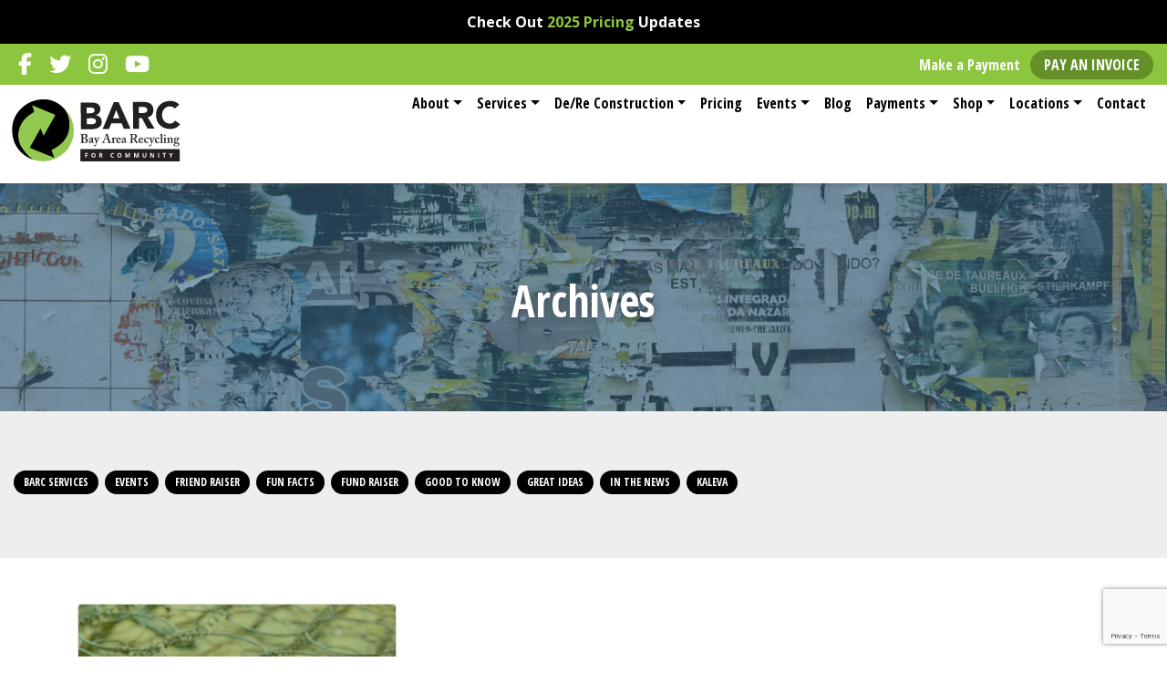

--- FILE ---
content_type: text/html; charset=UTF-8
request_url: https://mybarc.org/tag/mattress-recycling/
body_size: 15048
content:
<!DOCTYPE html><!--[if lt IE 7]>
<html class="no-js lt-ie9 lt-ie8 lt-ie7"> <![endif]--><!--[if IE 7]>
<html class="no-js lt-ie9 lt-ie8"> <![endif]--><!--[if IE 8]>
<html class="no-js lt-ie9"> <![endif]--><!--[if gt IE 8]><!-->
<html class="no-js">
<!--<![endif]-->
<head>

    <!-- Google Tag Manager -->

<script>

    (function (w, d, s, l, i) {
        w[l] = w[l] || [];
        w[l].push({
            'gtm.start':
                new Date().getTime(), event: 'gtm.js'
        });
        var f   = d.getElementsByTagName(s)[0],
            j   = d.createElement(s),
            dl  = l != 'dataLayer' ? '&l=' + l : '';
        j.async = true;
        j.src   =
            'https://www.googletagmanager.com/gtm.js?id=' + i + dl;
        f.parentNode.insertBefore(j, f);
    })(window, document, 'script', 'dataLayer', 'GTM-PMTTCN8');

</script>

<!-- End Google Tag Manager -->
    <meta charset="utf-8">
    <meta http-equiv="X-UA-Compatible" content="IE=edge">
    <title>Mattress Recycling Archives - Bay Area Recycling for Community</title>
    <meta http-equiv="Content-Type"
        content="text/html; charset=UTF-8" />
    <meta name="generator" content="WordPress 6.9" />
    <!-- leave this for stats please -->
    <link rel="alternate" type="application/rss+xml" title="RSS 2.0"
        href="https://mybarc.org/feed/" />
    <link rel="alternate" type="text/xml" title="RSS .92"
        href="https://mybarc.org/feed/rss/" />
    <link rel="alternate" type="application/atom+xml" title="Atom 0.3"
        href="https://mybarc.org/feed/atom/" />
    <link rel="pingback" href="https://mybarc.org/xmlrpc.php" />
    <meta name="viewport" content="width=device-width,initial-scale=1.0" />

    <!-- add in your own icons (start) -->
    <link rel="shortcut icon" sizes="196x196"
        href="https://mybarc.org/wp-content/themes/llt3-barc/img/webicon.png">
    <link rel="shortcut icon" sizes="128x128"
        href="https://mybarc.org/wp-content/themes/llt3-barc/img/webicon.png">
    <link rel="apple-touch-icon" sizes="128x128"
        href="https://mybarc.org/wp-content/themes/llt3-barc/img/webicon.png">
    <link rel="apple-touch-icon-precomposed" sizes="128x128"
        href="https://mybarc.org/wp-content/themes/llt3-barc/img/webicon.png">
    <link rel="shortcut icon" type="image/x-icon"
        href="https://mybarc.org/wp-content/themes/llt3-barc/img/favicon.ico" />

    	<link rel='archives' title='January 2026' href='https://mybarc.org/2026/01/' />
	<link rel='archives' title='December 2025' href='https://mybarc.org/2025/12/' />
	<link rel='archives' title='November 2025' href='https://mybarc.org/2025/11/' />
	<link rel='archives' title='October 2025' href='https://mybarc.org/2025/10/' />
	<link rel='archives' title='September 2025' href='https://mybarc.org/2025/09/' />
	<link rel='archives' title='August 2025' href='https://mybarc.org/2025/08/' />
	<link rel='archives' title='July 2025' href='https://mybarc.org/2025/07/' />
	<link rel='archives' title='June 2025' href='https://mybarc.org/2025/06/' />
	<link rel='archives' title='May 2025' href='https://mybarc.org/2025/05/' />
	<link rel='archives' title='April 2025' href='https://mybarc.org/2025/04/' />
	<link rel='archives' title='March 2025' href='https://mybarc.org/2025/03/' />
	<link rel='archives' title='February 2025' href='https://mybarc.org/2025/02/' />
	<link rel='archives' title='January 2025' href='https://mybarc.org/2025/01/' />
	<link rel='archives' title='December 2024' href='https://mybarc.org/2024/12/' />
	<link rel='archives' title='October 2024' href='https://mybarc.org/2024/10/' />
	<link rel='archives' title='August 2024' href='https://mybarc.org/2024/08/' />
	<link rel='archives' title='July 2024' href='https://mybarc.org/2024/07/' />
	<link rel='archives' title='June 2024' href='https://mybarc.org/2024/06/' />
	<link rel='archives' title='May 2024' href='https://mybarc.org/2024/05/' />
	<link rel='archives' title='April 2024' href='https://mybarc.org/2024/04/' />
	<link rel='archives' title='March 2024' href='https://mybarc.org/2024/03/' />
	<link rel='archives' title='February 2024' href='https://mybarc.org/2024/02/' />
	<link rel='archives' title='January 2024' href='https://mybarc.org/2024/01/' />
	<link rel='archives' title='December 2023' href='https://mybarc.org/2023/12/' />
	<link rel='archives' title='November 2023' href='https://mybarc.org/2023/11/' />
	<link rel='archives' title='October 2023' href='https://mybarc.org/2023/10/' />
	<link rel='archives' title='September 2023' href='https://mybarc.org/2023/09/' />
	<link rel='archives' title='August 2023' href='https://mybarc.org/2023/08/' />
	<link rel='archives' title='July 2023' href='https://mybarc.org/2023/07/' />
	<link rel='archives' title='June 2023' href='https://mybarc.org/2023/06/' />
	<link rel='archives' title='May 2023' href='https://mybarc.org/2023/05/' />
	<link rel='archives' title='April 2023' href='https://mybarc.org/2023/04/' />
	<link rel='archives' title='March 2023' href='https://mybarc.org/2023/03/' />
	<link rel='archives' title='February 2023' href='https://mybarc.org/2023/02/' />
	<link rel='archives' title='January 2023' href='https://mybarc.org/2023/01/' />
	<link rel='archives' title='December 2022' href='https://mybarc.org/2022/12/' />
	<link rel='archives' title='November 2022' href='https://mybarc.org/2022/11/' />
	<link rel='archives' title='September 2022' href='https://mybarc.org/2022/09/' />
	<link rel='archives' title='August 2022' href='https://mybarc.org/2022/08/' />
	<link rel='archives' title='July 2022' href='https://mybarc.org/2022/07/' />
	<link rel='archives' title='June 2022' href='https://mybarc.org/2022/06/' />
	<link rel='archives' title='May 2022' href='https://mybarc.org/2022/05/' />
	<link rel='archives' title='April 2022' href='https://mybarc.org/2022/04/' />
	<link rel='archives' title='March 2022' href='https://mybarc.org/2022/03/' />
	<link rel='archives' title='February 2022' href='https://mybarc.org/2022/02/' />
	<link rel='archives' title='January 2022' href='https://mybarc.org/2022/01/' />
	<link rel='archives' title='December 2021' href='https://mybarc.org/2021/12/' />
	<link rel='archives' title='November 2021' href='https://mybarc.org/2021/11/' />
	<link rel='archives' title='October 2021' href='https://mybarc.org/2021/10/' />
	<link rel='archives' title='September 2021' href='https://mybarc.org/2021/09/' />
	<link rel='archives' title='August 2021' href='https://mybarc.org/2021/08/' />
	<link rel='archives' title='July 2021' href='https://mybarc.org/2021/07/' />
	<link rel='archives' title='June 2021' href='https://mybarc.org/2021/06/' />
	<link rel='archives' title='May 2021' href='https://mybarc.org/2021/05/' />
	<link rel='archives' title='April 2021' href='https://mybarc.org/2021/04/' />
	<link rel='archives' title='March 2021' href='https://mybarc.org/2021/03/' />
	<link rel='archives' title='February 2021' href='https://mybarc.org/2021/02/' />
	<link rel='archives' title='January 2021' href='https://mybarc.org/2021/01/' />
	<link rel='archives' title='December 2020' href='https://mybarc.org/2020/12/' />
	<link rel='archives' title='October 2020' href='https://mybarc.org/2020/10/' />
	<link rel='archives' title='September 2020' href='https://mybarc.org/2020/09/' />
	<link rel='archives' title='August 2020' href='https://mybarc.org/2020/08/' />
	<link rel='archives' title='July 2020' href='https://mybarc.org/2020/07/' />
	<link rel='archives' title='January 2020' href='https://mybarc.org/2020/01/' />
	<link rel='archives' title='November 2019' href='https://mybarc.org/2019/11/' />
	<link rel='archives' title='September 2019' href='https://mybarc.org/2019/09/' />
	<link rel='archives' title='August 2019' href='https://mybarc.org/2019/08/' />
	<link rel='archives' title='July 2019' href='https://mybarc.org/2019/07/' />
	<link rel='archives' title='May 2019' href='https://mybarc.org/2019/05/' />
	<link rel='archives' title='March 2019' href='https://mybarc.org/2019/03/' />
	<link rel='archives' title='February 2019' href='https://mybarc.org/2019/02/' />
	<link rel='archives' title='January 2019' href='https://mybarc.org/2019/01/' />
	<link rel='archives' title='December 2018' href='https://mybarc.org/2018/12/' />
	<link rel='archives' title='November 2018' href='https://mybarc.org/2018/11/' />
	<link rel='archives' title='October 2018' href='https://mybarc.org/2018/10/' />
	<link rel='archives' title='August 2018' href='https://mybarc.org/2018/08/' />
	<link rel='archives' title='July 2018' href='https://mybarc.org/2018/07/' />
	<link rel='archives' title='April 2018' href='https://mybarc.org/2018/04/' />
	<link rel='archives' title='March 2018' href='https://mybarc.org/2018/03/' />
	<link rel='archives' title='January 2018' href='https://mybarc.org/2018/01/' />
	<link rel='archives' title='December 2017' href='https://mybarc.org/2017/12/' />
	<link rel='archives' title='November 2017' href='https://mybarc.org/2017/11/' />
	<link rel='archives' title='September 2017' href='https://mybarc.org/2017/09/' />
	<link rel='archives' title='July 2017' href='https://mybarc.org/2017/07/' />
	<link rel='archives' title='February 2017' href='https://mybarc.org/2017/02/' />
	<link rel='archives' title='January 2017' href='https://mybarc.org/2017/01/' />
	<link rel='archives' title='October 2016' href='https://mybarc.org/2016/10/' />

    <!-- Global site tag (gtag.js) - Google Analytics -->

<script async
        src="https://www.googletagmanager.com/gtag/js?id=UA-21166470-1"></script>

<script>

    window.dataLayer = window.dataLayer || [];

    function gtag() {dataLayer.push(arguments);}

    gtag('js', new Date());

    gtag('config', 'UA-21166470-1');
    gtag('config', 'AW-958585444');

</script>
    
    <!-- Global site tag (gtag.js) - Google Analytics -->
    <script async
            src="https://www.googletagmanager.com/gtag/js?id=G-PR3Q9SHTZ3"></script>
    <script>
        window.dataLayer = window.dataLayer || [];

        function gtag() {dataLayer.push(arguments);}

        gtag('js', new Date());

        gtag('config', 'G-PR3Q9SHTZ3');
    </script>

<!-- Google Tag Manager -->

<script>

    (function (w, d, s, l, i) {
        w[l] = w[l] || [];
        w[l].push({
            'gtm.start':
                new Date().getTime(), event: 'gtm.js'
        });
        var f                          = d.getElementsByTagName(s)[0],
            j = d.createElement(s), dl = l != 'dataLayer' ? '&l=' + l : '';
        j.async                        = true;
        j.src                          =
            'https://www.googletagmanager.com/gtm.js?id=' + i + dl;
        f.parentNode.insertBefore(j, f);
    })(window, document, 'script', 'dataLayer', 'GTM-PMTTCN8');

</script>

<!-- End Google Tag Manager --><meta name='robots' content='index, follow, max-image-preview:large, max-snippet:-1, max-video-preview:-1' />

	<!-- This site is optimized with the Yoast SEO plugin v26.7 - https://yoast.com/wordpress/plugins/seo/ -->
	<link rel="canonical" href="https://mybarc.org/tag/mattress-recycling/" />
	<meta property="og:locale" content="en_US" />
	<meta property="og:type" content="article" />
	<meta property="og:title" content="Mattress Recycling Archives - Bay Area Recycling for Community" />
	<meta property="og:url" content="https://mybarc.org/tag/mattress-recycling/" />
	<meta property="og:site_name" content="Bay Area Recycling for Community" />
	<meta name="twitter:card" content="summary_large_image" />
	<meta name="twitter:site" content="@barcintc" />
	<script type="application/ld+json" class="yoast-schema-graph">{"@context":"https://schema.org","@graph":[{"@type":"CollectionPage","@id":"https://mybarc.org/tag/mattress-recycling/","url":"https://mybarc.org/tag/mattress-recycling/","name":"Mattress Recycling Archives - Bay Area Recycling for Community","isPartOf":{"@id":"https://mybarc.org/#website"},"primaryImageOfPage":{"@id":"https://mybarc.org/tag/mattress-recycling/#primaryimage"},"image":{"@id":"https://mybarc.org/tag/mattress-recycling/#primaryimage"},"thumbnailUrl":"https://mybarc.org/wp-content/uploads/2016/10/mattress-recycling-barc.jpg","breadcrumb":{"@id":"https://mybarc.org/tag/mattress-recycling/#breadcrumb"},"inLanguage":"en-US"},{"@type":"ImageObject","inLanguage":"en-US","@id":"https://mybarc.org/tag/mattress-recycling/#primaryimage","url":"https://mybarc.org/wp-content/uploads/2016/10/mattress-recycling-barc.jpg","contentUrl":"https://mybarc.org/wp-content/uploads/2016/10/mattress-recycling-barc.jpg","width":2000,"height":1253},{"@type":"BreadcrumbList","@id":"https://mybarc.org/tag/mattress-recycling/#breadcrumb","itemListElement":[{"@type":"ListItem","position":1,"name":"Home","item":"https://mybarc.org/"},{"@type":"ListItem","position":2,"name":"Mattress Recycling"}]},{"@type":"WebSite","@id":"https://mybarc.org/#website","url":"https://mybarc.org/","name":"Bay Area Recycling for Community","description":"","publisher":{"@id":"https://mybarc.org/#organization"},"potentialAction":[{"@type":"SearchAction","target":{"@type":"EntryPoint","urlTemplate":"https://mybarc.org/?s={search_term_string}"},"query-input":{"@type":"PropertyValueSpecification","valueRequired":true,"valueName":"search_term_string"}}],"inLanguage":"en-US"},{"@type":"Organization","@id":"https://mybarc.org/#organization","name":"Bay Area Recycling for Community","url":"https://mybarc.org/","logo":{"@type":"ImageObject","inLanguage":"en-US","@id":"https://mybarc.org/#/schema/logo/image/","url":"https://i0.wp.com/mybarc.org/wp-content/uploads/2022/07/barc-community-logo.jpg?fit=1000%2C500&ssl=1","contentUrl":"https://i0.wp.com/mybarc.org/wp-content/uploads/2022/07/barc-community-logo.jpg?fit=1000%2C500&ssl=1","width":1000,"height":500,"caption":"Bay Area Recycling for Community"},"image":{"@id":"https://mybarc.org/#/schema/logo/image/"},"sameAs":["https://www.facebook.com/BARCinTC/","https://x.com/barcintc","https://www.instagram.com/mybarctc/","https://www.youtube.com/channel/UCpBO9A3eqFxP-_UhE0fWadw"]}]}</script>
	<!-- / Yoast SEO plugin. -->


<link rel='dns-prefetch' href='//cdnjs.cloudflare.com' />
<link rel='dns-prefetch' href='//cdn.jsdelivr.net' />
<link rel='dns-prefetch' href='//stackpath.bootstrapcdn.com' />
<link rel='dns-prefetch' href='//fonts.googleapis.com' />
<link rel='dns-prefetch' href='//maxcdn.bootstrapcdn.com' />
<link rel="alternate" type="application/rss+xml" title="Bay Area Recycling for Community &raquo; Mattress Recycling Tag Feed" href="https://mybarc.org/tag/mattress-recycling/feed/" />
<style id='wp-img-auto-sizes-contain-inline-css' type='text/css'>
img:is([sizes=auto i],[sizes^="auto," i]){contain-intrinsic-size:3000px 1500px}
/*# sourceURL=wp-img-auto-sizes-contain-inline-css */
</style>
<link rel='stylesheet' id='formidable-css' href='https://mybarc.org/wp-content/plugins/formidable/css/formidableforms.css?ver=151406' type='text/css' media='all' />
<link rel='stylesheet' id='sbi_styles-css' href='https://mybarc.org/wp-content/plugins/instagram-feed/css/sbi-styles.min.css?ver=6.10.0' type='text/css' media='all' />
<style id='wp-emoji-styles-inline-css' type='text/css'>

	img.wp-smiley, img.emoji {
		display: inline !important;
		border: none !important;
		box-shadow: none !important;
		height: 1em !important;
		width: 1em !important;
		margin: 0 0.07em !important;
		vertical-align: -0.1em !important;
		background: none !important;
		padding: 0 !important;
	}
/*# sourceURL=wp-emoji-styles-inline-css */
</style>
<style id='wp-block-library-inline-css' type='text/css'>
:root{--wp-block-synced-color:#7a00df;--wp-block-synced-color--rgb:122,0,223;--wp-bound-block-color:var(--wp-block-synced-color);--wp-editor-canvas-background:#ddd;--wp-admin-theme-color:#007cba;--wp-admin-theme-color--rgb:0,124,186;--wp-admin-theme-color-darker-10:#006ba1;--wp-admin-theme-color-darker-10--rgb:0,107,160.5;--wp-admin-theme-color-darker-20:#005a87;--wp-admin-theme-color-darker-20--rgb:0,90,135;--wp-admin-border-width-focus:2px}@media (min-resolution:192dpi){:root{--wp-admin-border-width-focus:1.5px}}.wp-element-button{cursor:pointer}:root .has-very-light-gray-background-color{background-color:#eee}:root .has-very-dark-gray-background-color{background-color:#313131}:root .has-very-light-gray-color{color:#eee}:root .has-very-dark-gray-color{color:#313131}:root .has-vivid-green-cyan-to-vivid-cyan-blue-gradient-background{background:linear-gradient(135deg,#00d084,#0693e3)}:root .has-purple-crush-gradient-background{background:linear-gradient(135deg,#34e2e4,#4721fb 50%,#ab1dfe)}:root .has-hazy-dawn-gradient-background{background:linear-gradient(135deg,#faaca8,#dad0ec)}:root .has-subdued-olive-gradient-background{background:linear-gradient(135deg,#fafae1,#67a671)}:root .has-atomic-cream-gradient-background{background:linear-gradient(135deg,#fdd79a,#004a59)}:root .has-nightshade-gradient-background{background:linear-gradient(135deg,#330968,#31cdcf)}:root .has-midnight-gradient-background{background:linear-gradient(135deg,#020381,#2874fc)}:root{--wp--preset--font-size--normal:16px;--wp--preset--font-size--huge:42px}.has-regular-font-size{font-size:1em}.has-larger-font-size{font-size:2.625em}.has-normal-font-size{font-size:var(--wp--preset--font-size--normal)}.has-huge-font-size{font-size:var(--wp--preset--font-size--huge)}.has-text-align-center{text-align:center}.has-text-align-left{text-align:left}.has-text-align-right{text-align:right}.has-fit-text{white-space:nowrap!important}#end-resizable-editor-section{display:none}.aligncenter{clear:both}.items-justified-left{justify-content:flex-start}.items-justified-center{justify-content:center}.items-justified-right{justify-content:flex-end}.items-justified-space-between{justify-content:space-between}.screen-reader-text{border:0;clip-path:inset(50%);height:1px;margin:-1px;overflow:hidden;padding:0;position:absolute;width:1px;word-wrap:normal!important}.screen-reader-text:focus{background-color:#ddd;clip-path:none;color:#444;display:block;font-size:1em;height:auto;left:5px;line-height:normal;padding:15px 23px 14px;text-decoration:none;top:5px;width:auto;z-index:100000}html :where(.has-border-color){border-style:solid}html :where([style*=border-top-color]){border-top-style:solid}html :where([style*=border-right-color]){border-right-style:solid}html :where([style*=border-bottom-color]){border-bottom-style:solid}html :where([style*=border-left-color]){border-left-style:solid}html :where([style*=border-width]){border-style:solid}html :where([style*=border-top-width]){border-top-style:solid}html :where([style*=border-right-width]){border-right-style:solid}html :where([style*=border-bottom-width]){border-bottom-style:solid}html :where([style*=border-left-width]){border-left-style:solid}html :where(img[class*=wp-image-]){height:auto;max-width:100%}:where(figure){margin:0 0 1em}html :where(.is-position-sticky){--wp-admin--admin-bar--position-offset:var(--wp-admin--admin-bar--height,0px)}@media screen and (max-width:600px){html :where(.is-position-sticky){--wp-admin--admin-bar--position-offset:0px}}

/*# sourceURL=wp-block-library-inline-css */
</style><link rel='stylesheet' id='wc-blocks-style-css' href='https://mybarc.org/wp-content/plugins/woocommerce/assets/client/blocks/wc-blocks.css?ver=wc-10.4.3' type='text/css' media='all' />
<style id='global-styles-inline-css' type='text/css'>
:root{--wp--preset--aspect-ratio--square: 1;--wp--preset--aspect-ratio--4-3: 4/3;--wp--preset--aspect-ratio--3-4: 3/4;--wp--preset--aspect-ratio--3-2: 3/2;--wp--preset--aspect-ratio--2-3: 2/3;--wp--preset--aspect-ratio--16-9: 16/9;--wp--preset--aspect-ratio--9-16: 9/16;--wp--preset--color--black: #000000;--wp--preset--color--cyan-bluish-gray: #abb8c3;--wp--preset--color--white: #ffffff;--wp--preset--color--pale-pink: #f78da7;--wp--preset--color--vivid-red: #cf2e2e;--wp--preset--color--luminous-vivid-orange: #ff6900;--wp--preset--color--luminous-vivid-amber: #fcb900;--wp--preset--color--light-green-cyan: #7bdcb5;--wp--preset--color--vivid-green-cyan: #00d084;--wp--preset--color--pale-cyan-blue: #8ed1fc;--wp--preset--color--vivid-cyan-blue: #0693e3;--wp--preset--color--vivid-purple: #9b51e0;--wp--preset--gradient--vivid-cyan-blue-to-vivid-purple: linear-gradient(135deg,rgb(6,147,227) 0%,rgb(155,81,224) 100%);--wp--preset--gradient--light-green-cyan-to-vivid-green-cyan: linear-gradient(135deg,rgb(122,220,180) 0%,rgb(0,208,130) 100%);--wp--preset--gradient--luminous-vivid-amber-to-luminous-vivid-orange: linear-gradient(135deg,rgb(252,185,0) 0%,rgb(255,105,0) 100%);--wp--preset--gradient--luminous-vivid-orange-to-vivid-red: linear-gradient(135deg,rgb(255,105,0) 0%,rgb(207,46,46) 100%);--wp--preset--gradient--very-light-gray-to-cyan-bluish-gray: linear-gradient(135deg,rgb(238,238,238) 0%,rgb(169,184,195) 100%);--wp--preset--gradient--cool-to-warm-spectrum: linear-gradient(135deg,rgb(74,234,220) 0%,rgb(151,120,209) 20%,rgb(207,42,186) 40%,rgb(238,44,130) 60%,rgb(251,105,98) 80%,rgb(254,248,76) 100%);--wp--preset--gradient--blush-light-purple: linear-gradient(135deg,rgb(255,206,236) 0%,rgb(152,150,240) 100%);--wp--preset--gradient--blush-bordeaux: linear-gradient(135deg,rgb(254,205,165) 0%,rgb(254,45,45) 50%,rgb(107,0,62) 100%);--wp--preset--gradient--luminous-dusk: linear-gradient(135deg,rgb(255,203,112) 0%,rgb(199,81,192) 50%,rgb(65,88,208) 100%);--wp--preset--gradient--pale-ocean: linear-gradient(135deg,rgb(255,245,203) 0%,rgb(182,227,212) 50%,rgb(51,167,181) 100%);--wp--preset--gradient--electric-grass: linear-gradient(135deg,rgb(202,248,128) 0%,rgb(113,206,126) 100%);--wp--preset--gradient--midnight: linear-gradient(135deg,rgb(2,3,129) 0%,rgb(40,116,252) 100%);--wp--preset--font-size--small: 13px;--wp--preset--font-size--medium: 20px;--wp--preset--font-size--large: 36px;--wp--preset--font-size--x-large: 42px;--wp--preset--spacing--20: 0.44rem;--wp--preset--spacing--30: 0.67rem;--wp--preset--spacing--40: 1rem;--wp--preset--spacing--50: 1.5rem;--wp--preset--spacing--60: 2.25rem;--wp--preset--spacing--70: 3.38rem;--wp--preset--spacing--80: 5.06rem;--wp--preset--shadow--natural: 6px 6px 9px rgba(0, 0, 0, 0.2);--wp--preset--shadow--deep: 12px 12px 50px rgba(0, 0, 0, 0.4);--wp--preset--shadow--sharp: 6px 6px 0px rgba(0, 0, 0, 0.2);--wp--preset--shadow--outlined: 6px 6px 0px -3px rgb(255, 255, 255), 6px 6px rgb(0, 0, 0);--wp--preset--shadow--crisp: 6px 6px 0px rgb(0, 0, 0);}:where(.is-layout-flex){gap: 0.5em;}:where(.is-layout-grid){gap: 0.5em;}body .is-layout-flex{display: flex;}.is-layout-flex{flex-wrap: wrap;align-items: center;}.is-layout-flex > :is(*, div){margin: 0;}body .is-layout-grid{display: grid;}.is-layout-grid > :is(*, div){margin: 0;}:where(.wp-block-columns.is-layout-flex){gap: 2em;}:where(.wp-block-columns.is-layout-grid){gap: 2em;}:where(.wp-block-post-template.is-layout-flex){gap: 1.25em;}:where(.wp-block-post-template.is-layout-grid){gap: 1.25em;}.has-black-color{color: var(--wp--preset--color--black) !important;}.has-cyan-bluish-gray-color{color: var(--wp--preset--color--cyan-bluish-gray) !important;}.has-white-color{color: var(--wp--preset--color--white) !important;}.has-pale-pink-color{color: var(--wp--preset--color--pale-pink) !important;}.has-vivid-red-color{color: var(--wp--preset--color--vivid-red) !important;}.has-luminous-vivid-orange-color{color: var(--wp--preset--color--luminous-vivid-orange) !important;}.has-luminous-vivid-amber-color{color: var(--wp--preset--color--luminous-vivid-amber) !important;}.has-light-green-cyan-color{color: var(--wp--preset--color--light-green-cyan) !important;}.has-vivid-green-cyan-color{color: var(--wp--preset--color--vivid-green-cyan) !important;}.has-pale-cyan-blue-color{color: var(--wp--preset--color--pale-cyan-blue) !important;}.has-vivid-cyan-blue-color{color: var(--wp--preset--color--vivid-cyan-blue) !important;}.has-vivid-purple-color{color: var(--wp--preset--color--vivid-purple) !important;}.has-black-background-color{background-color: var(--wp--preset--color--black) !important;}.has-cyan-bluish-gray-background-color{background-color: var(--wp--preset--color--cyan-bluish-gray) !important;}.has-white-background-color{background-color: var(--wp--preset--color--white) !important;}.has-pale-pink-background-color{background-color: var(--wp--preset--color--pale-pink) !important;}.has-vivid-red-background-color{background-color: var(--wp--preset--color--vivid-red) !important;}.has-luminous-vivid-orange-background-color{background-color: var(--wp--preset--color--luminous-vivid-orange) !important;}.has-luminous-vivid-amber-background-color{background-color: var(--wp--preset--color--luminous-vivid-amber) !important;}.has-light-green-cyan-background-color{background-color: var(--wp--preset--color--light-green-cyan) !important;}.has-vivid-green-cyan-background-color{background-color: var(--wp--preset--color--vivid-green-cyan) !important;}.has-pale-cyan-blue-background-color{background-color: var(--wp--preset--color--pale-cyan-blue) !important;}.has-vivid-cyan-blue-background-color{background-color: var(--wp--preset--color--vivid-cyan-blue) !important;}.has-vivid-purple-background-color{background-color: var(--wp--preset--color--vivid-purple) !important;}.has-black-border-color{border-color: var(--wp--preset--color--black) !important;}.has-cyan-bluish-gray-border-color{border-color: var(--wp--preset--color--cyan-bluish-gray) !important;}.has-white-border-color{border-color: var(--wp--preset--color--white) !important;}.has-pale-pink-border-color{border-color: var(--wp--preset--color--pale-pink) !important;}.has-vivid-red-border-color{border-color: var(--wp--preset--color--vivid-red) !important;}.has-luminous-vivid-orange-border-color{border-color: var(--wp--preset--color--luminous-vivid-orange) !important;}.has-luminous-vivid-amber-border-color{border-color: var(--wp--preset--color--luminous-vivid-amber) !important;}.has-light-green-cyan-border-color{border-color: var(--wp--preset--color--light-green-cyan) !important;}.has-vivid-green-cyan-border-color{border-color: var(--wp--preset--color--vivid-green-cyan) !important;}.has-pale-cyan-blue-border-color{border-color: var(--wp--preset--color--pale-cyan-blue) !important;}.has-vivid-cyan-blue-border-color{border-color: var(--wp--preset--color--vivid-cyan-blue) !important;}.has-vivid-purple-border-color{border-color: var(--wp--preset--color--vivid-purple) !important;}.has-vivid-cyan-blue-to-vivid-purple-gradient-background{background: var(--wp--preset--gradient--vivid-cyan-blue-to-vivid-purple) !important;}.has-light-green-cyan-to-vivid-green-cyan-gradient-background{background: var(--wp--preset--gradient--light-green-cyan-to-vivid-green-cyan) !important;}.has-luminous-vivid-amber-to-luminous-vivid-orange-gradient-background{background: var(--wp--preset--gradient--luminous-vivid-amber-to-luminous-vivid-orange) !important;}.has-luminous-vivid-orange-to-vivid-red-gradient-background{background: var(--wp--preset--gradient--luminous-vivid-orange-to-vivid-red) !important;}.has-very-light-gray-to-cyan-bluish-gray-gradient-background{background: var(--wp--preset--gradient--very-light-gray-to-cyan-bluish-gray) !important;}.has-cool-to-warm-spectrum-gradient-background{background: var(--wp--preset--gradient--cool-to-warm-spectrum) !important;}.has-blush-light-purple-gradient-background{background: var(--wp--preset--gradient--blush-light-purple) !important;}.has-blush-bordeaux-gradient-background{background: var(--wp--preset--gradient--blush-bordeaux) !important;}.has-luminous-dusk-gradient-background{background: var(--wp--preset--gradient--luminous-dusk) !important;}.has-pale-ocean-gradient-background{background: var(--wp--preset--gradient--pale-ocean) !important;}.has-electric-grass-gradient-background{background: var(--wp--preset--gradient--electric-grass) !important;}.has-midnight-gradient-background{background: var(--wp--preset--gradient--midnight) !important;}.has-small-font-size{font-size: var(--wp--preset--font-size--small) !important;}.has-medium-font-size{font-size: var(--wp--preset--font-size--medium) !important;}.has-large-font-size{font-size: var(--wp--preset--font-size--large) !important;}.has-x-large-font-size{font-size: var(--wp--preset--font-size--x-large) !important;}
/*# sourceURL=global-styles-inline-css */
</style>

<style id='classic-theme-styles-inline-css' type='text/css'>
/*! This file is auto-generated */
.wp-block-button__link{color:#fff;background-color:#32373c;border-radius:9999px;box-shadow:none;text-decoration:none;padding:calc(.667em + 2px) calc(1.333em + 2px);font-size:1.125em}.wp-block-file__button{background:#32373c;color:#fff;text-decoration:none}
/*# sourceURL=/wp-includes/css/classic-themes.min.css */
</style>
<link rel='stylesheet' id='ll-blocks-app-css' href='https://mybarc.org/wp-content/plugins/lala-plugin-blocks/assets/app.css?ver=6.9' type='text/css' media='all' />
<link rel='stylesheet' id='fontawesome-css' href='https://cdnjs.cloudflare.com/ajax/libs/font-awesome//6.4.2/css/all.min.css?ver=6.4.2' type='text/css' media='all' />
<link rel='stylesheet' id='slick-css' href='https://cdnjs.cloudflare.com/ajax/libs/slick-carousel/1.9.0/slick.min.css?ver=6.9' type='text/css' media='all' />
<link rel='stylesheet' id='slick-theme-css' href='https://cdnjs.cloudflare.com/ajax/libs/slick-carousel/1.9.0/slick-theme.min.css?ver=6.9' type='text/css' media='all' />
<link rel='stylesheet' id='lala-plugin-css-css' href='https://mybarc.org/wp-content/plugins/lala-testimonials/resources/assets/styles/app.css' type='text/css' media='all' />
<link rel='stylesheet' id='woocommerce-layout-css' href='https://mybarc.org/wp-content/plugins/woocommerce/assets/css/woocommerce-layout.css?ver=10.4.3' type='text/css' media='all' />
<style id='woocommerce-layout-inline-css' type='text/css'>

	.infinite-scroll .woocommerce-pagination {
		display: none;
	}
/*# sourceURL=woocommerce-layout-inline-css */
</style>
<link rel='stylesheet' id='woocommerce-smallscreen-css' href='https://mybarc.org/wp-content/plugins/woocommerce/assets/css/woocommerce-smallscreen.css?ver=10.4.3' type='text/css' media='only screen and (max-width: 768px)' />
<link rel='stylesheet' id='woocommerce-general-css' href='https://mybarc.org/wp-content/plugins/woocommerce/assets/css/woocommerce.css?ver=10.4.3' type='text/css' media='all' />
<style id='woocommerce-inline-inline-css' type='text/css'>
.woocommerce form .form-row .required { visibility: visible; }
/*# sourceURL=woocommerce-inline-inline-css */
</style>
<link rel='stylesheet' id='googlefonts-child-css' href='//fonts.googleapis.com/css?family=Open+Sans+Condensed%3A300%2C300i%2C700%7COpen+Sans%3A300%2C300i%2C400%2C400i%2C600%2C600i%2C700%2C700i%2C800%2C800i&#038;ver=6.9' type='text/css' media='all' />
<link rel='stylesheet' id='slick-lightbox-css' href='https://mybarc.org/wp-content/themes/llt3-barc/css/slick-lightbox.css?ver=6.9' type='text/css' media='all' />
<link rel='stylesheet' id='bootstrap-4-css' href='https://maxcdn.bootstrapcdn.com/bootstrap/4.0.0/css/bootstrap.min.css?ver=6.9' type='text/css' media='all' />
<link rel='stylesheet' id='my-style-css' href='https://mybarc.org/wp-content/themes/lala-theme-3/css/style.css?ver=6.9' type='text/css' media='all' />
<link rel='stylesheet' id='app-child-css' href='https://mybarc.org/wp-content/themes/llt3-barc/css/style.css?ver=6.9' type='text/css' media='all' />
<link rel='stylesheet' id='googlefonts-css' href='//fonts.googleapis.com/css?family=Open+Sans%7CPacifico%7COswald%7CRaleway&#038;ver=6.9' type='text/css' media='all' />
<!--n2css--><!--n2js--><script type="text/javascript" src="https://mybarc.org/wp-includes/js/jquery/jquery.min.js?ver=3.7.1" id="jquery-core-js"></script>
<script type="text/javascript" src="https://mybarc.org/wp-includes/js/jquery/jquery-migrate.min.js?ver=3.4.1" id="jquery-migrate-js"></script>
<script type="text/javascript" src="https://mybarc.org/wp-content/plugins/woocommerce/assets/js/jquery-blockui/jquery.blockUI.min.js?ver=2.7.0-wc.10.4.3" id="wc-jquery-blockui-js" defer="defer" data-wp-strategy="defer"></script>
<script type="text/javascript" id="wc-add-to-cart-js-extra">
/* <![CDATA[ */
var wc_add_to_cart_params = {"ajax_url":"/wp-admin/admin-ajax.php","wc_ajax_url":"/?wc-ajax=%%endpoint%%","i18n_view_cart":"View cart","cart_url":"https://mybarc.org/cart/","is_cart":"","cart_redirect_after_add":"no"};
//# sourceURL=wc-add-to-cart-js-extra
/* ]]> */
</script>
<script type="text/javascript" src="https://mybarc.org/wp-content/plugins/woocommerce/assets/js/frontend/add-to-cart.min.js?ver=10.4.3" id="wc-add-to-cart-js" defer="defer" data-wp-strategy="defer"></script>
<script type="text/javascript" src="https://mybarc.org/wp-content/plugins/woocommerce/assets/js/js-cookie/js.cookie.min.js?ver=2.1.4-wc.10.4.3" id="wc-js-cookie-js" defer="defer" data-wp-strategy="defer"></script>
<script type="text/javascript" id="woocommerce-js-extra">
/* <![CDATA[ */
var woocommerce_params = {"ajax_url":"/wp-admin/admin-ajax.php","wc_ajax_url":"/?wc-ajax=%%endpoint%%","i18n_password_show":"Show password","i18n_password_hide":"Hide password"};
//# sourceURL=woocommerce-js-extra
/* ]]> */
</script>
<script type="text/javascript" src="https://mybarc.org/wp-content/plugins/woocommerce/assets/js/frontend/woocommerce.min.js?ver=10.4.3" id="woocommerce-js" defer="defer" data-wp-strategy="defer"></script>
<link rel="https://api.w.org/" href="https://mybarc.org/wp-json/" /><link rel="alternate" title="JSON" type="application/json" href="https://mybarc.org/wp-json/wp/v2/tags/31" /><link rel="EditURI" type="application/rsd+xml" title="RSD" href="https://mybarc.org/xmlrpc.php?rsd" />
<meta name="generator" content="WordPress 6.9" />
<meta name="generator" content="WooCommerce 10.4.3" />
<script>document.documentElement.className += " js";</script>
<script src="https://kit.fontawesome.com/f685608854.js"></script>	<noscript><style>.woocommerce-product-gallery{ opacity: 1 !important; }</style></noscript>
	<link rel="icon" href="https://mybarc.org/wp-content/uploads/2018/08/barc-icon-150x150.png" sizes="32x32" />
<link rel="icon" href="https://mybarc.org/wp-content/uploads/2018/08/barc-icon-300x300.png" sizes="192x192" />
<link rel="apple-touch-icon" href="https://mybarc.org/wp-content/uploads/2018/08/barc-icon-300x300.png" />
<meta name="msapplication-TileImage" content="https://mybarc.org/wp-content/uploads/2018/08/barc-icon-300x300.png" />

</head>
<body class="archive tag tag-mattress-recycling tag-31 wp-theme-lala-theme-3 wp-child-theme-llt3-barc theme-lala-theme-3 lala-blocks woocommerce-no-js" ontouchstart="">
<!-- Google Tag Manager (noscript) -->
<noscript>
    <iframe src="https://www.googletagmanager.com/ns.html?id=GTM-PMTTCN8"
        height="0" width="0" style="display:none;visibility:hidden"></iframe>
</noscript>
<!-- End Google Tag Manager (noscript) -->

<!--[if lte IE 9]>
<p align="center">You are using an <strong>outdated</strong> browser. Please
    <a href="http://browsehappy.com/">upgrade your browser</a>
                  to use our website.
</p><![endif]-->


    <div
        class="announcement-bar alert alert-warning text-white font-weight-bold rounded-0 mb-0 border-0 text-center">

        Check Out <a href="https://mybarc.org/wp-content/uploads/2023/10/BARC-pricing-sheet-for-2023.pdf" target="_blank" rel="noopener">2025 Pricing</a> Updates

    </div>


<header class="top-header-bar">
    <div class="container-fluid">
        <div class="row align-items-center">
                            <div class="d-none d-md-block col-md-6 social">
                    
                            <a href="https://www.facebook.com/BARCinTC/"
                                target="_blank">
                                <i class="fab fa-facebook-f"
                                    aria-hidden="true"></i>
                            </a>

                        
                            <a href="https://twitter.com/barcintc"
                                target="_blank">
                                <i class="fab fa-twitter"
                                    aria-hidden="true"></i>
                            </a>

                        
                            <a href="https://www.instagram.com/mybarctc/"
                                target="_blank">
                                <i class="fab fa-instagram"
                                    aria-hidden="true"></i>
                            </a>

                        
                            <a href="https://www.youtube.com/channel/UCpBO9A3eqFxP-_UhE0fWadw"
                                target="_blank">
                                <i class="fab fa-youtube"
                                    aria-hidden="true"></i>
                            </a>

                        
                </div>
                        <div class="col-12 col-md-6 top-announce">
                <ul class="list-annouce">
                    <li>
                        <i class=""></i>
                    </li>
                    <li>Make a Payment</li>
                    <li>
                        
                            <a class="btn-barc"
                                href="https://mybarc.org/pay-an-invoice/"
                                target="">

                                Pay an Invoice
                            </a>

                        
                    </li>
                </ul>
            </div>
        </div>
    </div>
</header>

<section class="my-nav">
    <!--NAVIGATION-->
    <nav class="navbar navbar-expand-lg navbar-light mb-0 pb-0"
        role="navigation">
        <a class="navbar-brand" href="https://mybarc.org">
            <img
                src="https://mybarc.org/wp-content/themes/llt3-barc/img/barc-community-logo-side.svg"
                alt="Bay Area Recycling For Charities Logo" />
        </a>
        <button class="navbar-toggler ml-auto" type="button"
            data-toggle="collapse" data-target="#bs-example-navbar-collapse-1"
            aria-controls="navbarSupportedContent" aria-expanded="false"
            aria-label="Toggle navigation">
            <span class="navbar-toggler-icon"></span>
        </button>
        <div id="bs-example-navbar-collapse-1" class="collapse navbar-collapse"><ul id="menu-primary" class="nav navbar-nav ml-auto"><li itemscope="itemscope" itemtype="https://www.schema.org/SiteNavigationElement" id="menu-item-130" class="menu-item menu-item-type-custom menu-item-object-custom menu-item-has-children dropdown menu-item-130 nav-item"><a title="About" href="#" data-toggle="dropdown" aria-haspopup="true" aria-expanded="false" class="dropdown-toggle nav-link" id="menu-item-dropdown-130">About</a>
<ul class="dropdown-menu" aria-labelledby="menu-item-dropdown-130" role="menu">
	<li itemscope="itemscope" itemtype="https://www.schema.org/SiteNavigationElement" id="menu-item-138" class="menu-item menu-item-type-post_type menu-item-object-page menu-item-138 nav-item"><a title="About BARC" href="https://mybarc.org/about-barc/" class="dropdown-item">About BARC</a></li>
	<li itemscope="itemscope" itemtype="https://www.schema.org/SiteNavigationElement" id="menu-item-12491" class="menu-item menu-item-type-post_type menu-item-object-page menu-item-12491 nav-item"><a title="What We Recycle" href="https://mybarc.org/what-we-recycle/" class="dropdown-item">What We Recycle</a></li>
	<li itemscope="itemscope" itemtype="https://www.schema.org/SiteNavigationElement" id="menu-item-7927" class="menu-item menu-item-type-post_type menu-item-object-page menu-item-7927 nav-item"><a title="Our Crew" href="https://mybarc.org/our-crew/" class="dropdown-item">Our Crew</a></li>
	<li itemscope="itemscope" itemtype="https://www.schema.org/SiteNavigationElement" id="menu-item-7928" class="menu-item menu-item-type-post_type menu-item-object-page menu-item-7928 nav-item"><a title="BARC Community" href="https://mybarc.org/barc-community/" class="dropdown-item">BARC Community</a></li>
	<li itemscope="itemscope" itemtype="https://www.schema.org/SiteNavigationElement" id="menu-item-136" class="menu-item menu-item-type-post_type menu-item-object-page menu-item-136 nav-item"><a title="Employment" href="https://mybarc.org/employment/" class="dropdown-item">Employment</a></li>
	<li itemscope="itemscope" itemtype="https://www.schema.org/SiteNavigationElement" id="menu-item-149" class="menu-item menu-item-type-post_type menu-item-object-page menu-item-149 nav-item"><a title="Charitable Giving" href="https://mybarc.org/charitable-giving/" class="dropdown-item">Charitable Giving</a></li>
	<li itemscope="itemscope" itemtype="https://www.schema.org/SiteNavigationElement" id="menu-item-145" class="menu-item menu-item-type-post_type menu-item-object-page menu-item-145 nav-item"><a title="Community Education" href="https://mybarc.org/community-education/" class="dropdown-item">Community Education</a></li>
</ul>
</li>
<li itemscope="itemscope" itemtype="https://www.schema.org/SiteNavigationElement" id="menu-item-128" class="menu-item menu-item-type-custom menu-item-object-custom menu-item-has-children dropdown menu-item-128 nav-item"><a title="Services" href="#" data-toggle="dropdown" aria-haspopup="true" aria-expanded="false" class="dropdown-toggle nav-link" id="menu-item-dropdown-128">Services</a>
<ul class="dropdown-menu" aria-labelledby="menu-item-dropdown-128" role="menu">
	<li itemscope="itemscope" itemtype="https://www.schema.org/SiteNavigationElement" id="menu-item-155" class="menu-item menu-item-type-post_type menu-item-object-page menu-item-155 nav-item"><a title="Recycling for Home" href="https://mybarc.org/recycling-for-home/" class="dropdown-item">Recycling for Home</a></li>
	<li itemscope="itemscope" itemtype="https://www.schema.org/SiteNavigationElement" id="menu-item-154" class="menu-item menu-item-type-post_type menu-item-object-page menu-item-154 nav-item"><a title="Recycling for Business" href="https://mybarc.org/recycling-for-business/" class="dropdown-item">Recycling for Business</a></li>
	<li itemscope="itemscope" itemtype="https://www.schema.org/SiteNavigationElement" id="menu-item-151" class="menu-item menu-item-type-post_type menu-item-object-page menu-item-151 nav-item"><a title="Electronics Recycling" href="https://mybarc.org/electronics-recycling/" class="dropdown-item">Electronics Recycling</a></li>
	<li itemscope="itemscope" itemtype="https://www.schema.org/SiteNavigationElement" id="menu-item-11401" class="menu-item menu-item-type-post_type menu-item-object-page menu-item-11401 nav-item"><a title="Leelanau County E-Waste Days" href="https://mybarc.org/leelanau-county-electronic-waste-days/" class="dropdown-item">Leelanau County E-Waste Days</a></li>
	<li itemscope="itemscope" itemtype="https://www.schema.org/SiteNavigationElement" id="menu-item-156" class="menu-item menu-item-type-post_type menu-item-object-page menu-item-156 nav-item"><a title="Refrigerator Recycling" href="https://mybarc.org/refrigerator-recycling/" class="dropdown-item">Refrigerator Recycling</a></li>
	<li itemscope="itemscope" itemtype="https://www.schema.org/SiteNavigationElement" id="menu-item-152" class="menu-item menu-item-type-post_type menu-item-object-page menu-item-152 nav-item"><a title="Mattress Recycling" href="https://mybarc.org/mattress-recycling/" class="dropdown-item">Mattress Recycling</a></li>
	<li itemscope="itemscope" itemtype="https://www.schema.org/SiteNavigationElement" id="menu-item-140" class="menu-item menu-item-type-post_type menu-item-object-page menu-item-140 nav-item"><a title="Schedule a Pickup" href="https://mybarc.org/schedule-a-pickup/" class="dropdown-item">Schedule a Pickup</a></li>
	<li itemscope="itemscope" itemtype="https://www.schema.org/SiteNavigationElement" id="menu-item-150" class="menu-item menu-item-type-post_type menu-item-object-page menu-item-150 nav-item"><a title="Composting" href="https://mybarc.org/composting/" class="dropdown-item">Composting</a></li>
	<li itemscope="itemscope" itemtype="https://www.schema.org/SiteNavigationElement" id="menu-item-157" class="menu-item menu-item-type-post_type menu-item-object-page menu-item-157 nav-item"><a title="Zero Waste Events" href="https://mybarc.org/zero-waste-events/" class="dropdown-item">Zero Waste Events</a></li>
	<li itemscope="itemscope" itemtype="https://www.schema.org/SiteNavigationElement" id="menu-item-11682" class="menu-item menu-item-type-post_type menu-item-object-page menu-item-11682 nav-item"><a title="Large Scale Recycling" href="https://mybarc.org/large-scale-recycling/" class="dropdown-item">Large Scale Recycling</a></li>
	<li itemscope="itemscope" itemtype="https://www.schema.org/SiteNavigationElement" id="menu-item-7926" class="menu-item menu-item-type-post_type menu-item-object-page menu-item-7926 nav-item"><a title="De/Re Construction" href="https://mybarc.org/de-re-construction/" class="dropdown-item">De/Re Construction</a></li>
	<li itemscope="itemscope" itemtype="https://www.schema.org/SiteNavigationElement" id="menu-item-8375" class="menu-item menu-item-type-post_type menu-item-object-page menu-item-8375 nav-item"><a title="Repurposed Products" href="https://mybarc.org/repurposed-products/" class="dropdown-item">Repurposed Products</a></li>
	<li itemscope="itemscope" itemtype="https://www.schema.org/SiteNavigationElement" id="menu-item-11249" class="menu-item menu-item-type-post_type menu-item-object-page menu-item-11249 nav-item"><a title="Leaf Pickup" href="https://mybarc.org/leaf-pickup/" class="dropdown-item">Leaf Pickup</a></li>
</ul>
</li>
<li itemscope="itemscope" itemtype="https://www.schema.org/SiteNavigationElement" id="menu-item-8380" class="menu-item menu-item-type-custom menu-item-object-custom menu-item-has-children dropdown menu-item-8380 nav-item"><a title="De/Re Construction" href="#" data-toggle="dropdown" aria-haspopup="true" aria-expanded="false" class="dropdown-toggle nav-link" id="menu-item-dropdown-8380">De/Re Construction</a>
<ul class="dropdown-menu" aria-labelledby="menu-item-dropdown-8380" role="menu">
	<li itemscope="itemscope" itemtype="https://www.schema.org/SiteNavigationElement" id="menu-item-11509" class="menu-item menu-item-type-post_type menu-item-object-page menu-item-11509 nav-item"><a title="De/Re Construction" href="https://mybarc.org/de-re-construction/" class="dropdown-item">De/Re Construction</a></li>
	<li itemscope="itemscope" itemtype="https://www.schema.org/SiteNavigationElement" id="menu-item-8381" class="menu-item menu-item-type-post_type menu-item-object-page menu-item-8381 nav-item"><a title="Tiny Homes by BARC" href="https://mybarc.org/tiny-homes-by-barc/" class="dropdown-item">Tiny Homes by BARC</a></li>
</ul>
</li>
<li itemscope="itemscope" itemtype="https://www.schema.org/SiteNavigationElement" id="menu-item-8562" class="menu-item menu-item-type-post_type menu-item-object-page menu-item-8562 nav-item"><a title="Pricing" href="https://mybarc.org/pricing/" class="nav-link">Pricing</a></li>
<li itemscope="itemscope" itemtype="https://www.schema.org/SiteNavigationElement" id="menu-item-147" class="menu-item menu-item-type-custom menu-item-object-custom menu-item-has-children dropdown menu-item-147 nav-item"><a title="Events" href="#" data-toggle="dropdown" aria-haspopup="true" aria-expanded="false" class="dropdown-toggle nav-link" id="menu-item-dropdown-147">Events</a>
<ul class="dropdown-menu" aria-labelledby="menu-item-dropdown-147" role="menu">
	<li itemscope="itemscope" itemtype="https://www.schema.org/SiteNavigationElement" id="menu-item-135" class="menu-item menu-item-type-post_type menu-item-object-page menu-item-135 nav-item"><a title="Event Calendar" href="https://mybarc.org/events/" class="dropdown-item">Event Calendar</a></li>
	<li itemscope="itemscope" itemtype="https://www.schema.org/SiteNavigationElement" id="menu-item-134" class="menu-item menu-item-type-post_type menu-item-object-page menu-item-134 nav-item"><a title="Volunteer Opportunities" href="https://mybarc.org/volunteer-opportunities/" class="dropdown-item">Volunteer Opportunities</a></li>
</ul>
</li>
<li itemscope="itemscope" itemtype="https://www.schema.org/SiteNavigationElement" id="menu-item-153" class="menu-item menu-item-type-post_type menu-item-object-page current_page_parent menu-item-153 nav-item"><a title="Blog" href="https://mybarc.org/blog/" class="nav-link">Blog</a></li>
<li itemscope="itemscope" itemtype="https://www.schema.org/SiteNavigationElement" id="menu-item-11318" class="menu-item menu-item-type-custom menu-item-object-custom menu-item-has-children dropdown menu-item-11318 nav-item"><a title="Payments" href="#" data-toggle="dropdown" aria-haspopup="true" aria-expanded="false" class="dropdown-toggle nav-link" id="menu-item-dropdown-11318">Payments</a>
<ul class="dropdown-menu" aria-labelledby="menu-item-dropdown-11318" role="menu">
	<li itemscope="itemscope" itemtype="https://www.schema.org/SiteNavigationElement" id="menu-item-10162" class="menu-item menu-item-type-post_type menu-item-object-page menu-item-10162 nav-item"><a title="Make a Donation" href="https://mybarc.org/donate/" class="dropdown-item">Make a Donation</a></li>
	<li itemscope="itemscope" itemtype="https://www.schema.org/SiteNavigationElement" id="menu-item-11319" class="menu-item menu-item-type-post_type menu-item-object-page menu-item-11319 nav-item"><a title="Pay an Invoice" href="https://mybarc.org/pay-an-invoice/" class="dropdown-item">Pay an Invoice</a></li>
</ul>
</li>
<li itemscope="itemscope" itemtype="https://www.schema.org/SiteNavigationElement" id="menu-item-148" class="menu-item menu-item-type-custom menu-item-object-custom menu-item-has-children dropdown menu-item-148 nav-item"><a title="Shop" href="#" data-toggle="dropdown" aria-haspopup="true" aria-expanded="false" class="dropdown-toggle nav-link" id="menu-item-dropdown-148">Shop</a>
<ul class="dropdown-menu" aria-labelledby="menu-item-dropdown-148" role="menu">
	<li itemscope="itemscope" itemtype="https://www.schema.org/SiteNavigationElement" id="menu-item-11556" class="menu-item menu-item-type-post_type menu-item-object-page menu-item-11556 nav-item"><a title="Kaleva Resale Shop" href="https://mybarc.org/kaleva-resale-shop/" class="dropdown-item">Kaleva Resale Shop</a></li>
	<li itemscope="itemscope" itemtype="https://www.schema.org/SiteNavigationElement" id="menu-item-143" class="menu-item menu-item-type-post_type menu-item-object-page menu-item-143 nav-item"><a title="Compostables" href="https://mybarc.org/compostables-for-businesses/" class="dropdown-item">Compostables</a></li>
	<li itemscope="itemscope" itemtype="https://www.schema.org/SiteNavigationElement" id="menu-item-141" class="menu-item menu-item-type-post_type menu-item-object-page menu-item-141 nav-item"><a title="Pay an Invoice" href="https://mybarc.org/pay-an-invoice/" class="dropdown-item">Pay an Invoice</a></li>
</ul>
</li>
<li itemscope="itemscope" itemtype="https://www.schema.org/SiteNavigationElement" id="menu-item-146" class="menu-item menu-item-type-custom menu-item-object-custom menu-item-has-children dropdown menu-item-146 nav-item"><a title="Locations" href="#" data-toggle="dropdown" aria-haspopup="true" aria-expanded="false" class="dropdown-toggle nav-link" id="menu-item-dropdown-146">Locations</a>
<ul class="dropdown-menu" aria-labelledby="menu-item-dropdown-146" role="menu">
	<li itemscope="itemscope" itemtype="https://www.schema.org/SiteNavigationElement" id="menu-item-133" class="menu-item menu-item-type-post_type menu-item-object-page menu-item-133 nav-item"><a title="Traverse City" href="https://mybarc.org/traverse-city-location/" class="dropdown-item">Traverse City</a></li>
	<li itemscope="itemscope" itemtype="https://www.schema.org/SiteNavigationElement" id="menu-item-132" class="menu-item menu-item-type-post_type menu-item-object-page menu-item-132 nav-item"><a title="Kaleva" href="https://mybarc.org/kaleva-location/" class="dropdown-item">Kaleva</a></li>
</ul>
</li>
<li itemscope="itemscope" itemtype="https://www.schema.org/SiteNavigationElement" id="menu-item-131" class="menu-item menu-item-type-post_type menu-item-object-page menu-item-131 nav-item"><a title="Contact" href="https://mybarc.org/contact/" class="nav-link">Contact</a></li>
</ul></div>    </nav>
</section>
<section class="banner">
	<div class="blog-ban">
		<div class='blog-ban-one'>
			<h1>Archives</h1>
		</div>
		<div class='blog-ban-two'>
			<img src="https://mybarc.org/wp-content/themes/llt3-barc/img/banner-blog.jpg" alt=""/>
	    </div>
	</div>
</section>
<section class="blog-cats">
	<div class="container-fluid">
		<a class="btn btn-cat" href="https://mybarc.org/category/service/">BARC Services</a><a class="btn btn-cat" href="https://mybarc.org/category/events/">Events</a><a class="btn btn-cat" href="https://mybarc.org/category/friend-raiser/">Friend Raiser</a><a class="btn btn-cat" href="https://mybarc.org/category/fun-facts/">Fun Facts</a><a class="btn btn-cat" href="https://mybarc.org/category/fund-raiser/">Fund Raiser</a><a class="btn btn-cat" href="https://mybarc.org/category/good-to-know/">Good to Know</a><a class="btn btn-cat" href="https://mybarc.org/category/great-ideas/">Great Ideas</a><a class="btn btn-cat" href="https://mybarc.org/category/barc-in-the-news/">In the News</a><a class="btn btn-cat" href="https://mybarc.org/category/kaleva-fire/">Kaleva</a>	</div>
</section>

<div class="container basic">
	<div class="row">
					<div class="col-sm-12 col-md-6 col-lg-4 barc-card">
			  <div class="card">
				<div class="card-img">
					<img width="2000" height="1253" src="https://mybarc.org/wp-content/uploads/2016/10/mattress-recycling-barc.jpg" class="attachment-post-thumbnail size-post-thumbnail wp-post-image" alt="" decoding="async" fetchpriority="high" srcset="https://mybarc.org/wp-content/uploads/2016/10/mattress-recycling-barc.jpg 2000w, https://mybarc.org/wp-content/uploads/2016/10/mattress-recycling-barc-300x188.jpg 300w, https://mybarc.org/wp-content/uploads/2016/10/mattress-recycling-barc-768x481.jpg 768w, https://mybarc.org/wp-content/uploads/2016/10/mattress-recycling-barc-600x376.jpg 600w" sizes="(max-width: 2000px) 100vw, 2000px" />				</div>
					<div class="card-body">
						<h2 class="card-title"><a href="https://mybarc.org/mattress-recycling-traverse-city-michigan/">Mattress Recycling in Traverse City, Michigan</a></h2>
						<p class="card-text"><small class="text-muted">October 25, 2016 // <a href="https://mybarc.org/category/service/" rel="category tag">BARC Services</a>, <a href="https://mybarc.org/category/good-to-know/" rel="category tag">Good to Know</a></small></p>
						<p class="card-text"><p>Responsibly dispose of your unwanted mattresses and box springs by recycling them with BARC Whether moving across town or across the country or, just replacing an old worn out mattress, dealing with the nuisance of an old mattress is a challenge. Bay Area Recycling for Charities, can help you responsibly dispose of your unwanted mattress in [&hellip;]</p>
</p>
						<p><a href="https://mybarc.org/mattress-recycling-traverse-city-michigan/" target="" class="btn btn-barc" role="button">Read Article</a></p>
					</div>
			  </div>
			</div>
		<br clear="all" />
		
					<div class="blog-pag"></div>
	</div>	
</div>

<footer class="footer-desc basic">
    <div class="container">
        <div class="row">
            <div class="col-12 col-md-3 col-xl-2">
                <a href="https://mybarc.org">
                    <img class="footer-logo"
                        src="https://mybarc.org/wp-content/themes/llt3-barc/img/barc-footer-logo.png"
                        alt="" />
                </a>
            </div>
            <div class="footer-content col-12 col-md-9 col-xl-10">
                                    <div>
                        <p style="text-align: left;">Bay Area Recycling for Community (BARC) is a Traverse City, Michigan-based non-profit company that offers comprehensive recycling services and eco-friendly products for homes, businesses, and events.</p>
<h4 style="text-align: left;">Subscribe To Our Newsletter</h4>
<div class="frm_forms  with_frm_style frm_style_formidable-style" id="frm_form_23_container" >
<form enctype="multipart/form-data" method="post" class="frm-show-form  frm_pro_form " id="form_ga8ax2" >
<div class="frm_form_fields ">
<fieldset>
<legend class="frm_screen_reader">Subscribe</legend>

<div class="frm_fields_container">
<input type="hidden" name="frm_action" value="create" />
<input type="hidden" name="form_id" value="23" />
<input type="hidden" name="frm_hide_fields_23" id="frm_hide_fields_23" value="" />
<input type="hidden" name="form_key" value="ga8ax2" />
<input type="hidden" name="item_meta[0]" value="" />
<input type="hidden" id="frm_submit_entry_23" name="frm_submit_entry_23" value="176dbf7ea7" /><input type="hidden" name="_wp_http_referer" value="/tag/mattress-recycling/" /><div id="frm_field_428_container" class="frm_form_field form-field  frm_top_container">
    <label for="field_ozse32" class="frm_primary_label">
        <span class="frm_required"></span>
    </label>
    <input type="email" id="field_ozse32" name="item_meta[428]" value=""  placeholder="Add Your Email" data-invmsg="Email is invalid" aria-invalid="false"  />
    
    
</div>
<div id="frm_field_429_container" class="frm_form_field form-field  frm_none_container">
    <label  class="frm_primary_label">reCAPTCHA
        <span class="frm_required"></span>
    </label>
    <div  id="field_zb20j2" class="frm-g-recaptcha" data-sitekey="6LdlS3UUAAAAAETm9-5_g4qbZopIW_xYs29eAIxE" data-size="invisible" data-theme="light"></div>
    
    
</div>
	<input type="hidden" name="item_key" value="" />
			<div id="frm_field_529_container">
			<label for="field_k8x7h" >
				If you are human, leave this field blank.			</label>
			<input  id="field_k8x7h" type="text" class="frm_form_field form-field frm_verify" name="item_meta[529]" value=""  />
		</div>
		<input name="frm_state" type="hidden" value="Id6exRMNr4EY1tXfTa49H7qda5nGD6ho0Owx/2xaR+ixbAwLROoKHKW5X5XQXi9d" /><div class="frm_submit">

<button class="frm_button_submit frm_final_submit" type="submit"   formnovalidate="formnovalidate">Submit</button>

</div>
<script>
jQuery(document).ready(function($){
  $(document).on( 'frmFormComplete', function( event, form, response ) {
    var formID = $(form).find('input[name="form_id"]').val();
    if ( formID ==6 ) { 
      ga('form', 'submit', 'subscribe', '1'); 
    }
  });
});
</script>
</div>
</fieldset>
</div>

</form>
</div>

                    </div>
                            </div>
        </div>
    </div>
</footer>

<footer class="footer-nav">
    <div class="container">
        <div class="row">
            <div class="footer-social social col-12 col-md-4">
                
                        <a href="https://www.facebook.com/BARCinTC/"
                            target="_blank">
                            <i class="fab fa-facebook-f"
                                aria-hidden="true"></i>
                        </a>

                    
                        <a href="https://twitter.com/barcintc"
                            target="_blank">
                            <i class="fab fa-twitter"
                                aria-hidden="true"></i>
                        </a>

                    
                        <a href="https://www.instagram.com/mybarctc/"
                            target="_blank">
                            <i class="fab fa-instagram"
                                aria-hidden="true"></i>
                        </a>

                    
                        <a href="https://www.youtube.com/channel/UCpBO9A3eqFxP-_UhE0fWadw"
                            target="_blank">
                            <i class="fab fa-youtube"
                                aria-hidden="true"></i>
                        </a>

                                </div>
            <div class="footer-navlinks col-12 col-md-8">
                <ul id="menu-footer" class="menu"><li id="menu-item-181" class="menu-item menu-item-type-post_type menu-item-object-page menu-item-181"><a href="https://mybarc.org/press/">Press</a></li>
<li id="menu-item-182" class="menu-item menu-item-type-post_type menu-item-object-page menu-item-182"><a href="https://mybarc.org/employment/">Employment</a></li>
<li id="menu-item-183" class="menu-item menu-item-type-post_type menu-item-object-page menu-item-privacy-policy menu-item-183"><a rel="privacy-policy" href="https://mybarc.org/privacy-policy/">Privacy</a></li>
<li id="menu-item-126" class="menu-item menu-item-type-post_type menu-item-object-page menu-item-126"><a href="https://mybarc.org/contact/">Contact</a></li>
</ul>            </div>
        </div>
        <div class="footer-credits row">
            <div class="footer-rights col-12 col-md-9">
                <p>&copy; 2026 Bay Area Recycling for Community, All Rights Reserved</p>
            </div>
            <div class="footer-lala col-12 col-md-3">
                <p>
                    <a class="lala-footer" href="http://lalaprojects.com/">
                        lalaprojects.com
                    </a>
                </p>
            </div>
        </div>
    </div>

</footer>

<script>
				( function() {
					const style = document.createElement( 'style' );
					style.appendChild( document.createTextNode( '#frm_field_529_container,#frm_field_530_container {visibility:hidden;overflow:hidden;width:0;height:0;position:absolute;}' ) );
					document.head.appendChild( style );
					document.currentScript?.remove();
				} )();
			</script><script type="speculationrules">
{"prefetch":[{"source":"document","where":{"and":[{"href_matches":"/*"},{"not":{"href_matches":["/wp-*.php","/wp-admin/*","/wp-content/uploads/*","/wp-content/*","/wp-content/plugins/*","/wp-content/themes/llt3-barc/*","/wp-content/themes/lala-theme-3/*","/*\\?(.+)"]}},{"not":{"selector_matches":"a[rel~=\"nofollow\"]"}},{"not":{"selector_matches":".no-prefetch, .no-prefetch a"}}]},"eagerness":"conservative"}]}
</script>
<!-- Instagram Feed JS -->
<script type="text/javascript">
var sbiajaxurl = "https://mybarc.org/wp-admin/admin-ajax.php";
</script>
	<script type='text/javascript'>
		(function () {
			var c = document.body.className;
			c = c.replace(/woocommerce-no-js/, 'woocommerce-js');
			document.body.className = c;
		})();
	</script>
	<script type="text/javascript" src="https://mybarc.org/wp-content/plugins/lala-plugin-blocks/assets/vendors/Map.js?ver=6.9" id="ll-blocks-vendors-map-js"></script>
<script type="text/javascript" src="https://cdnjs.cloudflare.com/ajax/libs/masonry/4.2.2/masonry.pkgd.min.js?ver=4.2.2" id="masonry-js-js"></script>
<script type="text/javascript" src="https://cdnjs.cloudflare.com/ajax/libs/jquery.imagesloaded/5.0.0/imagesloaded.pkgd.min.js?ver=5.0.0" id="imagesloaded-js-js"></script>
<script type="text/javascript" id="ll-blocks-app-js-extra">
/* <![CDATA[ */
var LL_BLOCKS_OPTIONS = {"site-url":"https://mybarc.org","social-links":null,"blog-hide":{"date":true,"author":true,"categories":true,"tags":true}};
//# sourceURL=ll-blocks-app-js-extra
/* ]]> */
</script>
<script type="text/javascript" src="https://mybarc.org/wp-content/plugins/lala-plugin-blocks/assets/app.js?ver=6.9" id="ll-blocks-app-js"></script>
<script type="text/javascript" id="ll-blocks-app-js-after">
/* <![CDATA[ */
const LL5_SITE_URL = "https://mybarc.org";
//# sourceURL=ll-blocks-app-js-after
/* ]]> */
</script>
<script type="text/javascript" src="https://cdnjs.cloudflare.com/ajax/libs/popper.js/1.12.9/umd/popper.min.js?ver=1.12.9" id="popper-js"></script>
<script type="text/javascript" src="https://cdn.jsdelivr.net/npm/bootstrap@5.3.0/dist/js/bootstrap.bundle.min.js?ver=5.3.0" id="bootstrap-5-js"></script>
<script type="text/javascript" src="https://cdn.jsdelivr.net/npm/slick-carousel@1.8.1/slick/slick.min.js?ver=6.9" id="slick-js-js"></script>
<script type="text/javascript" src="https://cdn.jsdelivr.net/gh/dixonandmoe/rellax@master/rellax.min.js" id="rellax-js"></script>
<script type="text/javascript" src="https://mybarc.org/wp-content/themes/llt3-barc/js/smooth-scroll.js?ver=6.9" id="smooth-js"></script>
<script type="text/javascript" src="https://mybarc.org/wp-content/themes/llt3-barc/js/slick-lightbox.min.js?ver=6.9" id="slick-lightbox-js-js"></script>
<script type="text/javascript" src="https://mybarc.org/wp-content/themes/llt3-barc/js/scripts.js?ver=6.9" id="scripts-js"></script>
<script type="text/javascript" src="https://stackpath.bootstrapcdn.com/bootstrap/4.0.0/js/bootstrap.min.js?ver=6.9" id="bootstrap-4-js"></script>
<script type="text/javascript" src="https://mybarc.org/wp-content/themes/lala-theme-3/js/sticky-top.js?ver=6.9" id="sticky-js"></script>
<script type="text/javascript" src="https://mybarc.org/wp-content/plugins/woocommerce/assets/js/sourcebuster/sourcebuster.min.js?ver=10.4.3" id="sourcebuster-js-js"></script>
<script type="text/javascript" id="wc-order-attribution-js-extra">
/* <![CDATA[ */
var wc_order_attribution = {"params":{"lifetime":1.0000000000000000818030539140313095458623138256371021270751953125e-5,"session":30,"base64":false,"ajaxurl":"https://mybarc.org/wp-admin/admin-ajax.php","prefix":"wc_order_attribution_","allowTracking":true},"fields":{"source_type":"current.typ","referrer":"current_add.rf","utm_campaign":"current.cmp","utm_source":"current.src","utm_medium":"current.mdm","utm_content":"current.cnt","utm_id":"current.id","utm_term":"current.trm","utm_source_platform":"current.plt","utm_creative_format":"current.fmt","utm_marketing_tactic":"current.tct","session_entry":"current_add.ep","session_start_time":"current_add.fd","session_pages":"session.pgs","session_count":"udata.vst","user_agent":"udata.uag"}};
//# sourceURL=wc-order-attribution-js-extra
/* ]]> */
</script>
<script type="text/javascript" src="https://mybarc.org/wp-content/plugins/woocommerce/assets/js/frontend/order-attribution.min.js?ver=10.4.3" id="wc-order-attribution-js"></script>
<script type="text/javascript" id="formidable-js-extra">
/* <![CDATA[ */
var frm_js = {"ajax_url":"https://mybarc.org/wp-admin/admin-ajax.php","images_url":"https://mybarc.org/wp-content/plugins/formidable/images","loading":"Loading\u2026","remove":"Remove","offset":"4","nonce":"9474f5a5ff","id":"ID","no_results":"No results match","file_spam":"That file looks like Spam.","calc_error":"There is an error in the calculation in the field with key","empty_fields":"Please complete the preceding required fields before uploading a file.","focus_first_error":"1","include_alert_role":"1","include_resend_email":""};
var frm_password_checks = {"eight-char":{"label":"Eight characters minimum","regex":"/^.{8,}$/","message":"Passwords require at least 8 characters"},"lowercase":{"label":"One lowercase letter","regex":"#[a-z]+#","message":"Passwords must include at least one lowercase letter"},"uppercase":{"label":"One uppercase letter","regex":"#[A-Z]+#","message":"Passwords must include at least one uppercase letter"},"number":{"label":"One number","regex":"#[0-9]+#","message":"Passwords must include at least one number"},"special-char":{"label":"One special character","regex":"/(?=.*[^a-zA-Z0-9])/","message":"Password is invalid"}};
var frmCheckboxI18n = {"errorMsg":{"min_selections":"This field requires a minimum of %1$d selected options but only %2$d were submitted."}};
//# sourceURL=formidable-js-extra
/* ]]> */
</script>
<script type="text/javascript" src="https://mybarc.org/wp-content/plugins/formidable-pro/js/frm.min.js?ver=6.26.2-6.26.1-jquery" id="formidable-js"></script>
<script type="text/javascript" id="formidable-js-after">
/* <![CDATA[ */
window.frm_js.repeaterRowDeleteConfirmation = "Are you sure you want to delete this row?";
window.frm_js.datepickerLibrary = "default";
//# sourceURL=formidable-js-after
/* ]]> */
</script>
<script type="text/javascript" defer="defer" async="async" src="https://www.google.com/recaptcha/api.js?onload=frmRecaptcha&amp;render=explicit&amp;ver=3" id="captcha-api-js"></script>
<script id="wp-emoji-settings" type="application/json">
{"baseUrl":"https://s.w.org/images/core/emoji/17.0.2/72x72/","ext":".png","svgUrl":"https://s.w.org/images/core/emoji/17.0.2/svg/","svgExt":".svg","source":{"concatemoji":"https://mybarc.org/wp-includes/js/wp-emoji-release.min.js?ver=6.9"}}
</script>
<script type="module">
/* <![CDATA[ */
/*! This file is auto-generated */
const a=JSON.parse(document.getElementById("wp-emoji-settings").textContent),o=(window._wpemojiSettings=a,"wpEmojiSettingsSupports"),s=["flag","emoji"];function i(e){try{var t={supportTests:e,timestamp:(new Date).valueOf()};sessionStorage.setItem(o,JSON.stringify(t))}catch(e){}}function c(e,t,n){e.clearRect(0,0,e.canvas.width,e.canvas.height),e.fillText(t,0,0);t=new Uint32Array(e.getImageData(0,0,e.canvas.width,e.canvas.height).data);e.clearRect(0,0,e.canvas.width,e.canvas.height),e.fillText(n,0,0);const a=new Uint32Array(e.getImageData(0,0,e.canvas.width,e.canvas.height).data);return t.every((e,t)=>e===a[t])}function p(e,t){e.clearRect(0,0,e.canvas.width,e.canvas.height),e.fillText(t,0,0);var n=e.getImageData(16,16,1,1);for(let e=0;e<n.data.length;e++)if(0!==n.data[e])return!1;return!0}function u(e,t,n,a){switch(t){case"flag":return n(e,"\ud83c\udff3\ufe0f\u200d\u26a7\ufe0f","\ud83c\udff3\ufe0f\u200b\u26a7\ufe0f")?!1:!n(e,"\ud83c\udde8\ud83c\uddf6","\ud83c\udde8\u200b\ud83c\uddf6")&&!n(e,"\ud83c\udff4\udb40\udc67\udb40\udc62\udb40\udc65\udb40\udc6e\udb40\udc67\udb40\udc7f","\ud83c\udff4\u200b\udb40\udc67\u200b\udb40\udc62\u200b\udb40\udc65\u200b\udb40\udc6e\u200b\udb40\udc67\u200b\udb40\udc7f");case"emoji":return!a(e,"\ud83e\u1fac8")}return!1}function f(e,t,n,a){let r;const o=(r="undefined"!=typeof WorkerGlobalScope&&self instanceof WorkerGlobalScope?new OffscreenCanvas(300,150):document.createElement("canvas")).getContext("2d",{willReadFrequently:!0}),s=(o.textBaseline="top",o.font="600 32px Arial",{});return e.forEach(e=>{s[e]=t(o,e,n,a)}),s}function r(e){var t=document.createElement("script");t.src=e,t.defer=!0,document.head.appendChild(t)}a.supports={everything:!0,everythingExceptFlag:!0},new Promise(t=>{let n=function(){try{var e=JSON.parse(sessionStorage.getItem(o));if("object"==typeof e&&"number"==typeof e.timestamp&&(new Date).valueOf()<e.timestamp+604800&&"object"==typeof e.supportTests)return e.supportTests}catch(e){}return null}();if(!n){if("undefined"!=typeof Worker&&"undefined"!=typeof OffscreenCanvas&&"undefined"!=typeof URL&&URL.createObjectURL&&"undefined"!=typeof Blob)try{var e="postMessage("+f.toString()+"("+[JSON.stringify(s),u.toString(),c.toString(),p.toString()].join(",")+"));",a=new Blob([e],{type:"text/javascript"});const r=new Worker(URL.createObjectURL(a),{name:"wpTestEmojiSupports"});return void(r.onmessage=e=>{i(n=e.data),r.terminate(),t(n)})}catch(e){}i(n=f(s,u,c,p))}t(n)}).then(e=>{for(const n in e)a.supports[n]=e[n],a.supports.everything=a.supports.everything&&a.supports[n],"flag"!==n&&(a.supports.everythingExceptFlag=a.supports.everythingExceptFlag&&a.supports[n]);var t;a.supports.everythingExceptFlag=a.supports.everythingExceptFlag&&!a.supports.flag,a.supports.everything||((t=a.source||{}).concatemoji?r(t.concatemoji):t.wpemoji&&t.twemoji&&(r(t.twemoji),r(t.wpemoji)))});
//# sourceURL=https://mybarc.org/wp-includes/js/wp-emoji-loader.min.js
/* ]]> */
</script>
<script>
/*<![CDATA[*/
/*]]>*/
</script>

</body></html>

--- FILE ---
content_type: text/html; charset=utf-8
request_url: https://www.google.com/recaptcha/api2/anchor?ar=1&k=6LdlS3UUAAAAAETm9-5_g4qbZopIW_xYs29eAIxE&co=aHR0cHM6Ly9teWJhcmMub3JnOjQ0Mw..&hl=en&v=PoyoqOPhxBO7pBk68S4YbpHZ&theme=light&size=invisible&anchor-ms=20000&execute-ms=30000&cb=mgck1i7ardb5
body_size: 49667
content:
<!DOCTYPE HTML><html dir="ltr" lang="en"><head><meta http-equiv="Content-Type" content="text/html; charset=UTF-8">
<meta http-equiv="X-UA-Compatible" content="IE=edge">
<title>reCAPTCHA</title>
<style type="text/css">
/* cyrillic-ext */
@font-face {
  font-family: 'Roboto';
  font-style: normal;
  font-weight: 400;
  font-stretch: 100%;
  src: url(//fonts.gstatic.com/s/roboto/v48/KFO7CnqEu92Fr1ME7kSn66aGLdTylUAMa3GUBHMdazTgWw.woff2) format('woff2');
  unicode-range: U+0460-052F, U+1C80-1C8A, U+20B4, U+2DE0-2DFF, U+A640-A69F, U+FE2E-FE2F;
}
/* cyrillic */
@font-face {
  font-family: 'Roboto';
  font-style: normal;
  font-weight: 400;
  font-stretch: 100%;
  src: url(//fonts.gstatic.com/s/roboto/v48/KFO7CnqEu92Fr1ME7kSn66aGLdTylUAMa3iUBHMdazTgWw.woff2) format('woff2');
  unicode-range: U+0301, U+0400-045F, U+0490-0491, U+04B0-04B1, U+2116;
}
/* greek-ext */
@font-face {
  font-family: 'Roboto';
  font-style: normal;
  font-weight: 400;
  font-stretch: 100%;
  src: url(//fonts.gstatic.com/s/roboto/v48/KFO7CnqEu92Fr1ME7kSn66aGLdTylUAMa3CUBHMdazTgWw.woff2) format('woff2');
  unicode-range: U+1F00-1FFF;
}
/* greek */
@font-face {
  font-family: 'Roboto';
  font-style: normal;
  font-weight: 400;
  font-stretch: 100%;
  src: url(//fonts.gstatic.com/s/roboto/v48/KFO7CnqEu92Fr1ME7kSn66aGLdTylUAMa3-UBHMdazTgWw.woff2) format('woff2');
  unicode-range: U+0370-0377, U+037A-037F, U+0384-038A, U+038C, U+038E-03A1, U+03A3-03FF;
}
/* math */
@font-face {
  font-family: 'Roboto';
  font-style: normal;
  font-weight: 400;
  font-stretch: 100%;
  src: url(//fonts.gstatic.com/s/roboto/v48/KFO7CnqEu92Fr1ME7kSn66aGLdTylUAMawCUBHMdazTgWw.woff2) format('woff2');
  unicode-range: U+0302-0303, U+0305, U+0307-0308, U+0310, U+0312, U+0315, U+031A, U+0326-0327, U+032C, U+032F-0330, U+0332-0333, U+0338, U+033A, U+0346, U+034D, U+0391-03A1, U+03A3-03A9, U+03B1-03C9, U+03D1, U+03D5-03D6, U+03F0-03F1, U+03F4-03F5, U+2016-2017, U+2034-2038, U+203C, U+2040, U+2043, U+2047, U+2050, U+2057, U+205F, U+2070-2071, U+2074-208E, U+2090-209C, U+20D0-20DC, U+20E1, U+20E5-20EF, U+2100-2112, U+2114-2115, U+2117-2121, U+2123-214F, U+2190, U+2192, U+2194-21AE, U+21B0-21E5, U+21F1-21F2, U+21F4-2211, U+2213-2214, U+2216-22FF, U+2308-230B, U+2310, U+2319, U+231C-2321, U+2336-237A, U+237C, U+2395, U+239B-23B7, U+23D0, U+23DC-23E1, U+2474-2475, U+25AF, U+25B3, U+25B7, U+25BD, U+25C1, U+25CA, U+25CC, U+25FB, U+266D-266F, U+27C0-27FF, U+2900-2AFF, U+2B0E-2B11, U+2B30-2B4C, U+2BFE, U+3030, U+FF5B, U+FF5D, U+1D400-1D7FF, U+1EE00-1EEFF;
}
/* symbols */
@font-face {
  font-family: 'Roboto';
  font-style: normal;
  font-weight: 400;
  font-stretch: 100%;
  src: url(//fonts.gstatic.com/s/roboto/v48/KFO7CnqEu92Fr1ME7kSn66aGLdTylUAMaxKUBHMdazTgWw.woff2) format('woff2');
  unicode-range: U+0001-000C, U+000E-001F, U+007F-009F, U+20DD-20E0, U+20E2-20E4, U+2150-218F, U+2190, U+2192, U+2194-2199, U+21AF, U+21E6-21F0, U+21F3, U+2218-2219, U+2299, U+22C4-22C6, U+2300-243F, U+2440-244A, U+2460-24FF, U+25A0-27BF, U+2800-28FF, U+2921-2922, U+2981, U+29BF, U+29EB, U+2B00-2BFF, U+4DC0-4DFF, U+FFF9-FFFB, U+10140-1018E, U+10190-1019C, U+101A0, U+101D0-101FD, U+102E0-102FB, U+10E60-10E7E, U+1D2C0-1D2D3, U+1D2E0-1D37F, U+1F000-1F0FF, U+1F100-1F1AD, U+1F1E6-1F1FF, U+1F30D-1F30F, U+1F315, U+1F31C, U+1F31E, U+1F320-1F32C, U+1F336, U+1F378, U+1F37D, U+1F382, U+1F393-1F39F, U+1F3A7-1F3A8, U+1F3AC-1F3AF, U+1F3C2, U+1F3C4-1F3C6, U+1F3CA-1F3CE, U+1F3D4-1F3E0, U+1F3ED, U+1F3F1-1F3F3, U+1F3F5-1F3F7, U+1F408, U+1F415, U+1F41F, U+1F426, U+1F43F, U+1F441-1F442, U+1F444, U+1F446-1F449, U+1F44C-1F44E, U+1F453, U+1F46A, U+1F47D, U+1F4A3, U+1F4B0, U+1F4B3, U+1F4B9, U+1F4BB, U+1F4BF, U+1F4C8-1F4CB, U+1F4D6, U+1F4DA, U+1F4DF, U+1F4E3-1F4E6, U+1F4EA-1F4ED, U+1F4F7, U+1F4F9-1F4FB, U+1F4FD-1F4FE, U+1F503, U+1F507-1F50B, U+1F50D, U+1F512-1F513, U+1F53E-1F54A, U+1F54F-1F5FA, U+1F610, U+1F650-1F67F, U+1F687, U+1F68D, U+1F691, U+1F694, U+1F698, U+1F6AD, U+1F6B2, U+1F6B9-1F6BA, U+1F6BC, U+1F6C6-1F6CF, U+1F6D3-1F6D7, U+1F6E0-1F6EA, U+1F6F0-1F6F3, U+1F6F7-1F6FC, U+1F700-1F7FF, U+1F800-1F80B, U+1F810-1F847, U+1F850-1F859, U+1F860-1F887, U+1F890-1F8AD, U+1F8B0-1F8BB, U+1F8C0-1F8C1, U+1F900-1F90B, U+1F93B, U+1F946, U+1F984, U+1F996, U+1F9E9, U+1FA00-1FA6F, U+1FA70-1FA7C, U+1FA80-1FA89, U+1FA8F-1FAC6, U+1FACE-1FADC, U+1FADF-1FAE9, U+1FAF0-1FAF8, U+1FB00-1FBFF;
}
/* vietnamese */
@font-face {
  font-family: 'Roboto';
  font-style: normal;
  font-weight: 400;
  font-stretch: 100%;
  src: url(//fonts.gstatic.com/s/roboto/v48/KFO7CnqEu92Fr1ME7kSn66aGLdTylUAMa3OUBHMdazTgWw.woff2) format('woff2');
  unicode-range: U+0102-0103, U+0110-0111, U+0128-0129, U+0168-0169, U+01A0-01A1, U+01AF-01B0, U+0300-0301, U+0303-0304, U+0308-0309, U+0323, U+0329, U+1EA0-1EF9, U+20AB;
}
/* latin-ext */
@font-face {
  font-family: 'Roboto';
  font-style: normal;
  font-weight: 400;
  font-stretch: 100%;
  src: url(//fonts.gstatic.com/s/roboto/v48/KFO7CnqEu92Fr1ME7kSn66aGLdTylUAMa3KUBHMdazTgWw.woff2) format('woff2');
  unicode-range: U+0100-02BA, U+02BD-02C5, U+02C7-02CC, U+02CE-02D7, U+02DD-02FF, U+0304, U+0308, U+0329, U+1D00-1DBF, U+1E00-1E9F, U+1EF2-1EFF, U+2020, U+20A0-20AB, U+20AD-20C0, U+2113, U+2C60-2C7F, U+A720-A7FF;
}
/* latin */
@font-face {
  font-family: 'Roboto';
  font-style: normal;
  font-weight: 400;
  font-stretch: 100%;
  src: url(//fonts.gstatic.com/s/roboto/v48/KFO7CnqEu92Fr1ME7kSn66aGLdTylUAMa3yUBHMdazQ.woff2) format('woff2');
  unicode-range: U+0000-00FF, U+0131, U+0152-0153, U+02BB-02BC, U+02C6, U+02DA, U+02DC, U+0304, U+0308, U+0329, U+2000-206F, U+20AC, U+2122, U+2191, U+2193, U+2212, U+2215, U+FEFF, U+FFFD;
}
/* cyrillic-ext */
@font-face {
  font-family: 'Roboto';
  font-style: normal;
  font-weight: 500;
  font-stretch: 100%;
  src: url(//fonts.gstatic.com/s/roboto/v48/KFO7CnqEu92Fr1ME7kSn66aGLdTylUAMa3GUBHMdazTgWw.woff2) format('woff2');
  unicode-range: U+0460-052F, U+1C80-1C8A, U+20B4, U+2DE0-2DFF, U+A640-A69F, U+FE2E-FE2F;
}
/* cyrillic */
@font-face {
  font-family: 'Roboto';
  font-style: normal;
  font-weight: 500;
  font-stretch: 100%;
  src: url(//fonts.gstatic.com/s/roboto/v48/KFO7CnqEu92Fr1ME7kSn66aGLdTylUAMa3iUBHMdazTgWw.woff2) format('woff2');
  unicode-range: U+0301, U+0400-045F, U+0490-0491, U+04B0-04B1, U+2116;
}
/* greek-ext */
@font-face {
  font-family: 'Roboto';
  font-style: normal;
  font-weight: 500;
  font-stretch: 100%;
  src: url(//fonts.gstatic.com/s/roboto/v48/KFO7CnqEu92Fr1ME7kSn66aGLdTylUAMa3CUBHMdazTgWw.woff2) format('woff2');
  unicode-range: U+1F00-1FFF;
}
/* greek */
@font-face {
  font-family: 'Roboto';
  font-style: normal;
  font-weight: 500;
  font-stretch: 100%;
  src: url(//fonts.gstatic.com/s/roboto/v48/KFO7CnqEu92Fr1ME7kSn66aGLdTylUAMa3-UBHMdazTgWw.woff2) format('woff2');
  unicode-range: U+0370-0377, U+037A-037F, U+0384-038A, U+038C, U+038E-03A1, U+03A3-03FF;
}
/* math */
@font-face {
  font-family: 'Roboto';
  font-style: normal;
  font-weight: 500;
  font-stretch: 100%;
  src: url(//fonts.gstatic.com/s/roboto/v48/KFO7CnqEu92Fr1ME7kSn66aGLdTylUAMawCUBHMdazTgWw.woff2) format('woff2');
  unicode-range: U+0302-0303, U+0305, U+0307-0308, U+0310, U+0312, U+0315, U+031A, U+0326-0327, U+032C, U+032F-0330, U+0332-0333, U+0338, U+033A, U+0346, U+034D, U+0391-03A1, U+03A3-03A9, U+03B1-03C9, U+03D1, U+03D5-03D6, U+03F0-03F1, U+03F4-03F5, U+2016-2017, U+2034-2038, U+203C, U+2040, U+2043, U+2047, U+2050, U+2057, U+205F, U+2070-2071, U+2074-208E, U+2090-209C, U+20D0-20DC, U+20E1, U+20E5-20EF, U+2100-2112, U+2114-2115, U+2117-2121, U+2123-214F, U+2190, U+2192, U+2194-21AE, U+21B0-21E5, U+21F1-21F2, U+21F4-2211, U+2213-2214, U+2216-22FF, U+2308-230B, U+2310, U+2319, U+231C-2321, U+2336-237A, U+237C, U+2395, U+239B-23B7, U+23D0, U+23DC-23E1, U+2474-2475, U+25AF, U+25B3, U+25B7, U+25BD, U+25C1, U+25CA, U+25CC, U+25FB, U+266D-266F, U+27C0-27FF, U+2900-2AFF, U+2B0E-2B11, U+2B30-2B4C, U+2BFE, U+3030, U+FF5B, U+FF5D, U+1D400-1D7FF, U+1EE00-1EEFF;
}
/* symbols */
@font-face {
  font-family: 'Roboto';
  font-style: normal;
  font-weight: 500;
  font-stretch: 100%;
  src: url(//fonts.gstatic.com/s/roboto/v48/KFO7CnqEu92Fr1ME7kSn66aGLdTylUAMaxKUBHMdazTgWw.woff2) format('woff2');
  unicode-range: U+0001-000C, U+000E-001F, U+007F-009F, U+20DD-20E0, U+20E2-20E4, U+2150-218F, U+2190, U+2192, U+2194-2199, U+21AF, U+21E6-21F0, U+21F3, U+2218-2219, U+2299, U+22C4-22C6, U+2300-243F, U+2440-244A, U+2460-24FF, U+25A0-27BF, U+2800-28FF, U+2921-2922, U+2981, U+29BF, U+29EB, U+2B00-2BFF, U+4DC0-4DFF, U+FFF9-FFFB, U+10140-1018E, U+10190-1019C, U+101A0, U+101D0-101FD, U+102E0-102FB, U+10E60-10E7E, U+1D2C0-1D2D3, U+1D2E0-1D37F, U+1F000-1F0FF, U+1F100-1F1AD, U+1F1E6-1F1FF, U+1F30D-1F30F, U+1F315, U+1F31C, U+1F31E, U+1F320-1F32C, U+1F336, U+1F378, U+1F37D, U+1F382, U+1F393-1F39F, U+1F3A7-1F3A8, U+1F3AC-1F3AF, U+1F3C2, U+1F3C4-1F3C6, U+1F3CA-1F3CE, U+1F3D4-1F3E0, U+1F3ED, U+1F3F1-1F3F3, U+1F3F5-1F3F7, U+1F408, U+1F415, U+1F41F, U+1F426, U+1F43F, U+1F441-1F442, U+1F444, U+1F446-1F449, U+1F44C-1F44E, U+1F453, U+1F46A, U+1F47D, U+1F4A3, U+1F4B0, U+1F4B3, U+1F4B9, U+1F4BB, U+1F4BF, U+1F4C8-1F4CB, U+1F4D6, U+1F4DA, U+1F4DF, U+1F4E3-1F4E6, U+1F4EA-1F4ED, U+1F4F7, U+1F4F9-1F4FB, U+1F4FD-1F4FE, U+1F503, U+1F507-1F50B, U+1F50D, U+1F512-1F513, U+1F53E-1F54A, U+1F54F-1F5FA, U+1F610, U+1F650-1F67F, U+1F687, U+1F68D, U+1F691, U+1F694, U+1F698, U+1F6AD, U+1F6B2, U+1F6B9-1F6BA, U+1F6BC, U+1F6C6-1F6CF, U+1F6D3-1F6D7, U+1F6E0-1F6EA, U+1F6F0-1F6F3, U+1F6F7-1F6FC, U+1F700-1F7FF, U+1F800-1F80B, U+1F810-1F847, U+1F850-1F859, U+1F860-1F887, U+1F890-1F8AD, U+1F8B0-1F8BB, U+1F8C0-1F8C1, U+1F900-1F90B, U+1F93B, U+1F946, U+1F984, U+1F996, U+1F9E9, U+1FA00-1FA6F, U+1FA70-1FA7C, U+1FA80-1FA89, U+1FA8F-1FAC6, U+1FACE-1FADC, U+1FADF-1FAE9, U+1FAF0-1FAF8, U+1FB00-1FBFF;
}
/* vietnamese */
@font-face {
  font-family: 'Roboto';
  font-style: normal;
  font-weight: 500;
  font-stretch: 100%;
  src: url(//fonts.gstatic.com/s/roboto/v48/KFO7CnqEu92Fr1ME7kSn66aGLdTylUAMa3OUBHMdazTgWw.woff2) format('woff2');
  unicode-range: U+0102-0103, U+0110-0111, U+0128-0129, U+0168-0169, U+01A0-01A1, U+01AF-01B0, U+0300-0301, U+0303-0304, U+0308-0309, U+0323, U+0329, U+1EA0-1EF9, U+20AB;
}
/* latin-ext */
@font-face {
  font-family: 'Roboto';
  font-style: normal;
  font-weight: 500;
  font-stretch: 100%;
  src: url(//fonts.gstatic.com/s/roboto/v48/KFO7CnqEu92Fr1ME7kSn66aGLdTylUAMa3KUBHMdazTgWw.woff2) format('woff2');
  unicode-range: U+0100-02BA, U+02BD-02C5, U+02C7-02CC, U+02CE-02D7, U+02DD-02FF, U+0304, U+0308, U+0329, U+1D00-1DBF, U+1E00-1E9F, U+1EF2-1EFF, U+2020, U+20A0-20AB, U+20AD-20C0, U+2113, U+2C60-2C7F, U+A720-A7FF;
}
/* latin */
@font-face {
  font-family: 'Roboto';
  font-style: normal;
  font-weight: 500;
  font-stretch: 100%;
  src: url(//fonts.gstatic.com/s/roboto/v48/KFO7CnqEu92Fr1ME7kSn66aGLdTylUAMa3yUBHMdazQ.woff2) format('woff2');
  unicode-range: U+0000-00FF, U+0131, U+0152-0153, U+02BB-02BC, U+02C6, U+02DA, U+02DC, U+0304, U+0308, U+0329, U+2000-206F, U+20AC, U+2122, U+2191, U+2193, U+2212, U+2215, U+FEFF, U+FFFD;
}
/* cyrillic-ext */
@font-face {
  font-family: 'Roboto';
  font-style: normal;
  font-weight: 900;
  font-stretch: 100%;
  src: url(//fonts.gstatic.com/s/roboto/v48/KFO7CnqEu92Fr1ME7kSn66aGLdTylUAMa3GUBHMdazTgWw.woff2) format('woff2');
  unicode-range: U+0460-052F, U+1C80-1C8A, U+20B4, U+2DE0-2DFF, U+A640-A69F, U+FE2E-FE2F;
}
/* cyrillic */
@font-face {
  font-family: 'Roboto';
  font-style: normal;
  font-weight: 900;
  font-stretch: 100%;
  src: url(//fonts.gstatic.com/s/roboto/v48/KFO7CnqEu92Fr1ME7kSn66aGLdTylUAMa3iUBHMdazTgWw.woff2) format('woff2');
  unicode-range: U+0301, U+0400-045F, U+0490-0491, U+04B0-04B1, U+2116;
}
/* greek-ext */
@font-face {
  font-family: 'Roboto';
  font-style: normal;
  font-weight: 900;
  font-stretch: 100%;
  src: url(//fonts.gstatic.com/s/roboto/v48/KFO7CnqEu92Fr1ME7kSn66aGLdTylUAMa3CUBHMdazTgWw.woff2) format('woff2');
  unicode-range: U+1F00-1FFF;
}
/* greek */
@font-face {
  font-family: 'Roboto';
  font-style: normal;
  font-weight: 900;
  font-stretch: 100%;
  src: url(//fonts.gstatic.com/s/roboto/v48/KFO7CnqEu92Fr1ME7kSn66aGLdTylUAMa3-UBHMdazTgWw.woff2) format('woff2');
  unicode-range: U+0370-0377, U+037A-037F, U+0384-038A, U+038C, U+038E-03A1, U+03A3-03FF;
}
/* math */
@font-face {
  font-family: 'Roboto';
  font-style: normal;
  font-weight: 900;
  font-stretch: 100%;
  src: url(//fonts.gstatic.com/s/roboto/v48/KFO7CnqEu92Fr1ME7kSn66aGLdTylUAMawCUBHMdazTgWw.woff2) format('woff2');
  unicode-range: U+0302-0303, U+0305, U+0307-0308, U+0310, U+0312, U+0315, U+031A, U+0326-0327, U+032C, U+032F-0330, U+0332-0333, U+0338, U+033A, U+0346, U+034D, U+0391-03A1, U+03A3-03A9, U+03B1-03C9, U+03D1, U+03D5-03D6, U+03F0-03F1, U+03F4-03F5, U+2016-2017, U+2034-2038, U+203C, U+2040, U+2043, U+2047, U+2050, U+2057, U+205F, U+2070-2071, U+2074-208E, U+2090-209C, U+20D0-20DC, U+20E1, U+20E5-20EF, U+2100-2112, U+2114-2115, U+2117-2121, U+2123-214F, U+2190, U+2192, U+2194-21AE, U+21B0-21E5, U+21F1-21F2, U+21F4-2211, U+2213-2214, U+2216-22FF, U+2308-230B, U+2310, U+2319, U+231C-2321, U+2336-237A, U+237C, U+2395, U+239B-23B7, U+23D0, U+23DC-23E1, U+2474-2475, U+25AF, U+25B3, U+25B7, U+25BD, U+25C1, U+25CA, U+25CC, U+25FB, U+266D-266F, U+27C0-27FF, U+2900-2AFF, U+2B0E-2B11, U+2B30-2B4C, U+2BFE, U+3030, U+FF5B, U+FF5D, U+1D400-1D7FF, U+1EE00-1EEFF;
}
/* symbols */
@font-face {
  font-family: 'Roboto';
  font-style: normal;
  font-weight: 900;
  font-stretch: 100%;
  src: url(//fonts.gstatic.com/s/roboto/v48/KFO7CnqEu92Fr1ME7kSn66aGLdTylUAMaxKUBHMdazTgWw.woff2) format('woff2');
  unicode-range: U+0001-000C, U+000E-001F, U+007F-009F, U+20DD-20E0, U+20E2-20E4, U+2150-218F, U+2190, U+2192, U+2194-2199, U+21AF, U+21E6-21F0, U+21F3, U+2218-2219, U+2299, U+22C4-22C6, U+2300-243F, U+2440-244A, U+2460-24FF, U+25A0-27BF, U+2800-28FF, U+2921-2922, U+2981, U+29BF, U+29EB, U+2B00-2BFF, U+4DC0-4DFF, U+FFF9-FFFB, U+10140-1018E, U+10190-1019C, U+101A0, U+101D0-101FD, U+102E0-102FB, U+10E60-10E7E, U+1D2C0-1D2D3, U+1D2E0-1D37F, U+1F000-1F0FF, U+1F100-1F1AD, U+1F1E6-1F1FF, U+1F30D-1F30F, U+1F315, U+1F31C, U+1F31E, U+1F320-1F32C, U+1F336, U+1F378, U+1F37D, U+1F382, U+1F393-1F39F, U+1F3A7-1F3A8, U+1F3AC-1F3AF, U+1F3C2, U+1F3C4-1F3C6, U+1F3CA-1F3CE, U+1F3D4-1F3E0, U+1F3ED, U+1F3F1-1F3F3, U+1F3F5-1F3F7, U+1F408, U+1F415, U+1F41F, U+1F426, U+1F43F, U+1F441-1F442, U+1F444, U+1F446-1F449, U+1F44C-1F44E, U+1F453, U+1F46A, U+1F47D, U+1F4A3, U+1F4B0, U+1F4B3, U+1F4B9, U+1F4BB, U+1F4BF, U+1F4C8-1F4CB, U+1F4D6, U+1F4DA, U+1F4DF, U+1F4E3-1F4E6, U+1F4EA-1F4ED, U+1F4F7, U+1F4F9-1F4FB, U+1F4FD-1F4FE, U+1F503, U+1F507-1F50B, U+1F50D, U+1F512-1F513, U+1F53E-1F54A, U+1F54F-1F5FA, U+1F610, U+1F650-1F67F, U+1F687, U+1F68D, U+1F691, U+1F694, U+1F698, U+1F6AD, U+1F6B2, U+1F6B9-1F6BA, U+1F6BC, U+1F6C6-1F6CF, U+1F6D3-1F6D7, U+1F6E0-1F6EA, U+1F6F0-1F6F3, U+1F6F7-1F6FC, U+1F700-1F7FF, U+1F800-1F80B, U+1F810-1F847, U+1F850-1F859, U+1F860-1F887, U+1F890-1F8AD, U+1F8B0-1F8BB, U+1F8C0-1F8C1, U+1F900-1F90B, U+1F93B, U+1F946, U+1F984, U+1F996, U+1F9E9, U+1FA00-1FA6F, U+1FA70-1FA7C, U+1FA80-1FA89, U+1FA8F-1FAC6, U+1FACE-1FADC, U+1FADF-1FAE9, U+1FAF0-1FAF8, U+1FB00-1FBFF;
}
/* vietnamese */
@font-face {
  font-family: 'Roboto';
  font-style: normal;
  font-weight: 900;
  font-stretch: 100%;
  src: url(//fonts.gstatic.com/s/roboto/v48/KFO7CnqEu92Fr1ME7kSn66aGLdTylUAMa3OUBHMdazTgWw.woff2) format('woff2');
  unicode-range: U+0102-0103, U+0110-0111, U+0128-0129, U+0168-0169, U+01A0-01A1, U+01AF-01B0, U+0300-0301, U+0303-0304, U+0308-0309, U+0323, U+0329, U+1EA0-1EF9, U+20AB;
}
/* latin-ext */
@font-face {
  font-family: 'Roboto';
  font-style: normal;
  font-weight: 900;
  font-stretch: 100%;
  src: url(//fonts.gstatic.com/s/roboto/v48/KFO7CnqEu92Fr1ME7kSn66aGLdTylUAMa3KUBHMdazTgWw.woff2) format('woff2');
  unicode-range: U+0100-02BA, U+02BD-02C5, U+02C7-02CC, U+02CE-02D7, U+02DD-02FF, U+0304, U+0308, U+0329, U+1D00-1DBF, U+1E00-1E9F, U+1EF2-1EFF, U+2020, U+20A0-20AB, U+20AD-20C0, U+2113, U+2C60-2C7F, U+A720-A7FF;
}
/* latin */
@font-face {
  font-family: 'Roboto';
  font-style: normal;
  font-weight: 900;
  font-stretch: 100%;
  src: url(//fonts.gstatic.com/s/roboto/v48/KFO7CnqEu92Fr1ME7kSn66aGLdTylUAMa3yUBHMdazQ.woff2) format('woff2');
  unicode-range: U+0000-00FF, U+0131, U+0152-0153, U+02BB-02BC, U+02C6, U+02DA, U+02DC, U+0304, U+0308, U+0329, U+2000-206F, U+20AC, U+2122, U+2191, U+2193, U+2212, U+2215, U+FEFF, U+FFFD;
}

</style>
<link rel="stylesheet" type="text/css" href="https://www.gstatic.com/recaptcha/releases/PoyoqOPhxBO7pBk68S4YbpHZ/styles__ltr.css">
<script nonce="6oRj4lgobT6pZq1XkZ7zCw" type="text/javascript">window['__recaptcha_api'] = 'https://www.google.com/recaptcha/api2/';</script>
<script type="text/javascript" src="https://www.gstatic.com/recaptcha/releases/PoyoqOPhxBO7pBk68S4YbpHZ/recaptcha__en.js" nonce="6oRj4lgobT6pZq1XkZ7zCw">
      
    </script></head>
<body><div id="rc-anchor-alert" class="rc-anchor-alert"></div>
<input type="hidden" id="recaptcha-token" value="[base64]">
<script type="text/javascript" nonce="6oRj4lgobT6pZq1XkZ7zCw">
      recaptcha.anchor.Main.init("[\x22ainput\x22,[\x22bgdata\x22,\x22\x22,\[base64]/[base64]/[base64]/[base64]/[base64]/[base64]/[base64]/[base64]/[base64]/[base64]\\u003d\x22,\[base64]\\u003d\\u003d\x22,\x22HnFSBsONGMKQXMK9wppawpdKb8OmC2FVwoXCmcO5wp/DojhlS33CmxZDOsKJSFPCj1fDkFTCuMK8QMOGw4/CjcOsd8O/e2LCmMOWwrRxw64IaMOZwoXDuDXCksKNcAFrwo4Bwr3CqSbDrijCiCEfwrNwOQ/[base64]/dmHDrMKyOkDCncK4KcOgw6tTHE/CuD5seADDknBkwrNgwofDr1Mcw5QUK8KLTl4+NcOXw4QEwrJMWiFeGMO/w6kfWMK9QMKlZcO4awnCpsOtw5VQw6zDnsOjw6/[base64]/DjzPCiR/DkcKVCMO5wokoeSvCsQPDvCfCvAHDqX44wrRFwp5xw4HCgCzDhCfCucOycWrCgn/Dp8KoL8KyOBtaNkrDm3kKwpvCoMK0w5nCusO+wrTDkTnCnGLDv3DDkTfDgcKkRMKSwpw4wq5pUGFrwqDCrmFfw6gKFEZsw69/G8KFNiDCv15swok0asKOKcKywrQsw7HDv8O4WsO0McOQJ3kqw7/[base64]/Dnx/Ck8KZVcK3L8OhRsOiwqkIw63DgUVaw6A3XMOAw4LDi8O9dhYyw7fChMO7fMKvY143wqB8asOOwp9YHsKjFMOswqAfw5fCqmERA8KPJMKqFn/DlMOcZsOGw77Coj8RLn9OAlgmPA0sw6rDmidhZsOrw5vDi8OGw4LDhsOIa8OEwrvDscOiw67DoxJuUcO5dwjDr8Orw4gAw6nDqsOyMMKgdwXDky3CsnRjw6jCmcKDw7BrD3EqHsODKFzCisOGwrjDtllWIMOjZhnDsUxtw6DCnMKwQT/Dp1tzw7fCuF7CsjtRDmHCrSsBMTsDC8Kaw6XDpj/[base64]/CocK6w4LDox/ChlYUR8OMwqtdfcKnLm3ClE1Iwq7CpcK6wpTDmsOrw5zDtyvCkQ/DkMOVw58fwpTCrsODZHpmRcKow7vDoC3DujnCkjvCn8KUDg8eLHpedHtyw4o5w5h5wozCrcKKwqJ0w7LDmFjCuyHDqz0AHcKrFShnM8K4JMKbwrXDlMKzX214w5rDicKbwqJ1w7bDpsK/f1DDoMKhRS/DuU0nwo8wQsKIVW1Zwrx6wqE5w6HDhQfCsz1Gw7zDjcKZw7hzdcO1wrnDs8KewpbDl3/Cqj1IAgvCjsOOXisOw6pzwqFUw67DuSVdJcK/aUYde3fCusKKw6HCtjETwrQKHhsAADg8w4N0KG8jwq1Gw6UxUjwcwqzDmMKkwqnDmsKBwqY2M8OAw7zDh8Kqax/[base64]/DjGp5LBDDsMKRw5NRw6XDgl7CqcOqd8KQMMKzw6fDqMOow4RQwrTChxnCuMKdw7/CiEPCv8OoBMOzPsOUQC7CrMK4TsK6EHx2woZkw4PDsnjDv8O6w4JiwpIGe3Ncw5zDiMOdw4nDq8Odwp7DusKEw6oWwqZFE8KfZsOzw5/CisKow5PDmsKCwqEdw57DqA1oS0QHfMOUw5UZw4DClnLDkDnDicO3wrjDkjnCoMOswrBQw6nDvmHDhiw9w4Z/JsKHSsKdUmnDpMKMwqg6HcKnaQc+PcKTwrx8w7XCvH7DlcOOw5gICkoNw6k2b2xgw595V8OUGUXDmsKDZ0jCnsK8KMKdFTPCgSvCjcORw6nCi8K5LS5Zw593wq1HGwpkasOIOMKawo3CsMOeC0fDucOhwpEnwq4Zw4Z/wp3Cn8K8TMO9w6zDukLDsELCrMK2CMKAMxoEw4bDgcKTwrDDjwtuw6/[base64]/Dt8KzBSgTRMOUw6jDqy8rX8KrwrrCuFPDrMOsw4t8f1l5wpbDu0rCmMOqw5ENwozDlMKcwpnDt0ZfZzXCt8K5E8Kuwr7CgcKKwqM2w7DCq8KdMnDCg8KIeALCqcKldy/CpzrCgsODdA/CuyXCh8Ksw6BgGcODWsKeCcKKLh/[base64]/DhMOSwonCksKyw6csw7jCv8O+wrVFwpEsScO7BMORF8K6NsOJw63Cv8OQw7jDh8KKB3E+LQ5Twr3Ds8O1Wn/Co3VNN8OUO8ORw7zCjMKSMsKOVMK7wq7DhsOfwqfDv8OrOmB/wrZPwrozHsOYGcOAccOVw4psNsKwRWPCs07DuMKMwpIJT3TCpj3DtcK0S8OofsOkGMOKw499JsOwXzgeGCLCrknCgcKhw4dfAFDCmjlpCgxPeyo1NsOLwo/Ct8KqcMOqQEo2THrCpcOxTsOyDMKZwpk+WMO3wq9gEcKlwoYQDQcraVFZf1gcFcOkIw7DrFrCtwxKw4dAwp7CksKsDUwsw4Nya8KowpfCnsKZw7LCqcOcw7fDjsO9LcOywqEuwqvCqEjDoMKsbcOMfcONeyjDomNCw5USUMOCwo/DqmVlwqQ+aMKiCVzDk8Orw5pRwo3DmHUIw4LCsVlyw67DtyQtwqkYw6VGDHbClsKmCsOrw4gIwoPDpMK5w7bCpHDDn8KrRMKqw4LDqcOFeMOWwqrCr2nDvcKMOgnDv1o+IcKgwpPCncKicE8gw4Idwq93PScqfMO8w4bDgMOFwo/Dr0zCj8O3wol9JGbDv8KuTsKqw53CrTocw73Cq8OWwq12H8OlwoYWecKBE3rDusOqflnDskLCrHHDoS7DjMKcwpcVwpHCtHdASWFWw6jDvRHCiRxeZlskBsKRcMOsMynCn8OnYUEtUQfDlV/DrsO7w5wBwrDCl8OmwoUdw5xqw5fDigTCrcKEElXDnVfCqHNNw4DDqMOHwr5rdsKiw5PCt1A/w7fCsMKlwpwLw7jCpWVqbMOsRCfDjMK+O8OXw54zw4ooB0/DocKfBjLCrHwUwpMwUcOywqDDvCXClMKywpRLw43DjBorwroaw7LDuyLDvV/DpMK2w7/CjAnDkcKDwofChMOowoYow4/[base64]/CvMOGVcOZwq1jw53CgcOTVcOTwpDDs8KLUTnDmsKPPMOcw7jDsnRpwpwzw7bDiMKPenwlwq7DjxkIw7/DqU/[base64]/Cm8K3PxbCmSzCgkPCp8KAwqfCt20kDlIUdzUZWMK/YMK8w7DCv3jDsmcgw6rCsk1iEFbCggTDv8O5worCi2laXsOJwqgTw69uwqTDrMKkw4EbS8OHCAcXwr9ow6fCnMKEeHM0PjtAw6dzw7obw5rCs2fCr8KMwqknIcKSwqPCgVbCjj/Cq8KRXDTDiBppKxrDgcOMByN8fi/Dl8KAZgtdYcOFw5RxP8OVw7LCgzbDlFRww6YiAEdhwpUCWWLDn3fCuy/CvMOUw6TCgTU4JFzCt3E0w4vCl8KDY2dnFU/DsTUhX8Kewq/Crx7CgSrCicODwpDDuAzCl03CgcOVwoHDucKtVMO9wr99MGoGf07CiEXCmUVTw5DCuMOpZwIQPsOzwqfClUHCugF8wpLDmjBlVsK9Xk/CgyzDjcKvM8OpeC7CnMKxKsK4FcKewoPDmXsxWhrDkTsfwphTwr/[base64]/cQVKXCJNRT/CtMOewpnCpMK2QsORJzDCoAXDqMO4AsKFwp/[base64]/Cl2JQwoRAY3oLSX/ClcOAw5EFwoDDg8OIZE5Hc8OaclrCsWjDl8KtWUJ2PGjCmcKkCTdZUxMHw58Nw5nDjmHDhcOTB8Ohf0jDsMOJPTbDhcKdIywzw5DCt2rDj8Ofw67Dr8KswogVw4nDicOWJgLDnk/DmH0AwoRrwpnCnzARw57ChDfCjS5Fw4jDnhcYM8Ogw7jCugzDpxF8wpIKw5DCkcK0w5ZAHWF0PsK2GMKvN8OTwrsFw4/[base64]/DucKDw4PDn8K8w5/DihTCkFLDmsKBP8Klw4bClsKpK8K2w6/[base64]/[base64]/CpMKKUyEGwqMfwoXDtw7DoHAhwr8fX8KWLigiw5fCkE/[base64]/w6QmQsK2OBDCqMOvNcKFwoPDn8OgwqhrR0zCknnDqigMwoBXw6/CksKxZULCo8OIMknCgMOXb8KOYgjClylrw61LwpjDphwCCsOuHDICwr0JTsKswpLDpEPCvV7DkAjCisKIwrnDlcKaV8O5UU8Iw5JsJVd1YMOVWHnCmMKNM8Krw6w/FyTDkj8jG2LDn8Kqw4oGTcKNZwR7w4kowrUiwq4xw7zCsyfCt8O3ejYcZ8KDScO6QcOHbmZrwrHDlB4Mw5BgRQvCjMOXwrQ4XVJrwoZ7wqHCosOyfMK5IARpZmXCoMOGTcO/dsKeVSg+QRLDuMK7V8Ocw4TDuwfDr1BEU1/DthszbW0xw4vDigDDix3DiHbChcO/wo3Dr8OFFsOWD8OXwqRLaXlufMK4w6LDvMKRUsOAdVllK8OUw5d2w73Dq0Rqw5jDqsKqwpAywrM6w7vCqC/DpWDDlx/CpcOkVMKgbDh2woLDnH7CozcpT0TCnirCoMOiwrnDpcKHT35pwr/DoMK2SWfCjMO6w7tzw6xKXcKNccOUOcKOwrtSBcOYw6Frw5PDrE5WSBh6D8OHw6d8KsOyb2U7OXwNXMO/Y8Klw7Iaw6V+w5BmX8Owa8OSMcOUCHLCun0aw5N8w4vCmsKoZSxFTcKnw7UWKGbDpm3CvCnDujxaPBLDrz5qCMOhDMOyGgjCgcKHwpTDgWLCoMKowqd/[base64]/DjlAvBsKXSMKoX8Knw5w8w4Q6w4jDinp3E2LCtVNMw6YoEntYLMKkwrXDnC0tOV/[base64]/CuwDCswPDkSw8wogIIsOYwq7DuMKWw7TDtR/CqjUiHMKaIxhFw7nDpsK/e8Oaw415w6Y2wozDl33CvsOiOsOIcHYTwqxlw6cRFEJHwrQiw7DCvgZpw4h+RcOkwqXDocOCwpFlS8OobjRvwop2QsOAw7bClDLDnEd+Oz1jw6cVw67Dq8O+w4TDkMKdw7zDs8K7XcOqwpvDlFpDGcK0a8Oiwpx6w4/DisOwUH7DqMOXGgPCl8O1dsOrVhMAw6vCnzPDpVfDhMK/w5TDlcKmLEFxP8O1w4FqX0dXwobDpzASZ8KVw6fCmMKVGG3DiWxtAz/CvxvDmsKJwpPCq0TCpMKsw67CmkPCpRDDj3kCb8OrLGMSA23DpidGUysewpPCm8O7FzNIKyHCsMOgwrgqJw5CQBnCmMO0wq/Di8KVw7HCgA/DpsOPw4vCmXQhwpzDucOCwpbCt8OKemzDh8K8wqI3w7ttwqDDicKmw68xw5hsbjFHDcO0NyHDsT/[base64]/CrcKrw4bDo0k+f07Dl2nDtsO9U8KXw5vDsjzCgE3CmwNbw7XCtsK8TzHCrhUBSSDDrsOcUMKLKHnDqDzDlsKjUsKuGMODw5zDm3MTw6bDoMKcKi8iw77DvA/DtndawoxwwqvCqWMoZRrCnzbCnSARK3nDtTnDsE/DsgfDvRNMNwZBa2rDsANCP04/[base64]/DtBFywrPDvmklwrk0worDrsOSw6fCpsO0w7HDplY3wpjCizwsGRbCm8KkwoUtE1xtDmjCizHDpG98wpFpwrjDi195wprCrzjCpnvCiMOhXwbDuUbDrhUlKSPCrMKteWF1w6PCuHrDrg7Cv3lzw5/DsMO8wpbDnyFyw5gyUcOqAcOjwpvCrMOxS8KAZ8KVwpLDjMKdA8OiB8OkGMOiw4HCqMKPw40qwqPDsiYbw4ZBwrg9w5obw43DpQbDo0LDl8OSwrTDg1EzwqzCu8O2AT88wpPDuX/[base64]/w7IkJCMqw5AKJgPCgMOBZHsPwqbCozTDrMK2w5LClcKTwr/CmMKrJcKnBsKMwqcJdTxjIX/[base64]/[base64]/[base64]/DnUNiZcO8RcKZNwbCoMKtwoTCnEpXwqLDvsOGJ8OzBMKueX8UwofDtcKOMcK+wq0Hw7k6wpnDnwLCu2kBaUM+ccKyw7s1IcOAw5rCssKow5Elc3BBwpzDqSXChcOlSAB3WhHCsjfCkDM/YQ9Gw4PCozZGfsOXVcKqJxrClsKOw5nDoRnDlsO9DU3DgsKhwqJiw6hBShNpfB/DmsOOE8O6V2lAEMOgw74Twp7DpBzDnlk7wonCu8ORGsORNVPDphRfw6N2wonDhMK/[base64]/[base64]/w58OHhliDMO8PAkqE2TCqsKeLMKCwpbDv8Odw4TDiQAjMcOUwoPDkQlcEMOUw595OnXCkSVKT20Pw5rCjMOdwrLDmX/DlyxyI8KZbWQbwpvDiEllwqLDsh3CrnVNwp/CrzBOBjrDvT1rwqPDkDnCocKNwq4ZfcOKwqN/Ix3DhzLCvU9fJsKTw5U0fsO4ChYaGDR+KjjCom1aFsOdP8OOwrEqBmdTwrMWw53Cp1oHDsOKa8O3Ty3DqXJGRsO7w73CosOMCsOjw6wmw6jDlgk3EQ1pIsOVPQDClMOJw5NUZsOTw7gXLCZgw4XDp8Otw7/CrcK8K8Oyw6IxSsObwrvDuBTDuMKLGMKew50lw4rDiD8+NRjCi8K+BUZ0P8OFJSJAMDjDoyHDjcO+w4TDpyRMMzEdND3DlMOtUcK2IBIVwokSDMOmw7dKNMK/RMKywrptMkFXwr7DqMOMeDnDl8Kiw7N9wpfDicKXw6XCoGPCp8Kyw7FZEMKzGVrDt8O6wpjDqBxsX8O5w4Ipw4TDgAtOwo/[base64]/DtiYMV8KDw4JLw6bCl8O2C8K4w5wnw7xUQHvCk8OHwptpMzTClBxDwprDqcKmLcOYwpV2CcK6wpjDv8O3w6TDgDbCm8Kgw6BvcjnDrsK+RsK6NcKMTQp5OjJqISjCpMKTw4XCnRPDjsKpwrswfMK8w4wbDsKlCcKbK8ODBw/DuBLDlcKaLEHDvMKsEE4xdcKyCBsYQMOUR3zDgsKJw4dLw7DCscK1wrU0wqEjwpDDgWTDjGjCoMKlPsKsKx7CicKJEh/CuMKtI8Ocw6k/w6VMXEYgw44CEQfCh8Kxw7TDokJHwrB7QcKROMOIDsKewpImD1xvw5/DoMKPDcKlw4LCr8OdeEpTYsOSw4/DrsKWw5TCt8KnCGPCl8O8w5nClmfDmAHDgQ0rcSLDj8OOwotZXsK1w6ZQYsOiGcOVw6k/E2XCvSDDiUfDiUXCiMOQWgXCgQ8/w6zDhgzCkcOvB0hzw57Cn8Ofw4IkwrRGN3V3aiRxKMKxw4RAw7c2w7vDvSlPw70Hw6hvwqsdwpXDlMOlDcOcE19GCMKJw4ZRN8Kbw5LDmcKFw7tqJMOdw64vBXRje8OEQkbCrsK9wo5qwoRZw5/[base64]/Cs8OXCMORECLDvkp/wqrCl8K8V1lRw6XCuG0vw6jCqFjDj8K+w5sOAcKtwqtaXMOsLErDph1Vw4Z9w50sw7LCvB7CiMOqBA/DiyjCmznDlSrDhmJ6wrI3fV3CvjPCvldSCsOXwrnCq8KkLw3CuUEhw6HCj8K7wq5SKmnDj8KqXsOQJcOPwrZpMBbCs8OpTAHDv8OvJwtCQcOvworDmR7ChcKQwo7Ckh3Dn0cbw5/DosOJf8OBwqLDucKQw5HCohjDiwgmYsOHPUrDk2jDl2ZaH8KJF2ozw4hvEzl7G8OEwpfCmcK3ZMOww7vDi1RewowTwqfCrjnDvsOcwqJCw5TDqzTDrynDlmFcfMO5LWrCjArClRvCs8Opw6snw7/[base64]/[base64]/UWvCgE4Aw47DqmjDoMOUXz/DukxgwpJkZ1vCtcOtw4BPw77Dv1UiWVgcwo8MC8ObAVbCnMOTw5YEXcKfHMKHw7UBwolVwqNLw6vCh8KeDATCpQTCpsOvcMKbw4Q8w4fCj8OHw5/CmBPDn3rDqyUuG8KXwpgYwp4zw6NSJ8ODc8KiwrPCnsO/DDfCtwLDncO3w47DtXDCp8K6wqpjwodnwqYXwqVGXMOffUXDlcOWYV8KMcK3w40BPGAww502wpXDrnQcK8OTwqgAw5pzKsKTY8KiwrvDp8KQa1fCuDvCun7DmcOhLcKxwoQGED/DszfCqsOJwr7CisKcw6LCll7CicOLwo/Do8OjwrLCqcOANMKPWGgbNBvChcO9w4LDqRBuBzdAQMKfOl4Fw6zDghbDlMKBwrbDtcOfwqHDphHDhlxTw5XCgUXDumchwrfCi8ObKcOKw7nDucKxwpwJwodrwozCnmV7wpRFw690JsK/wrjDrsK/E8Kewr3DkEvCncK4wr3CvsKdTHLClcKew48ww4hmw5J6w54Fw4jCsk7Cu8Odwp/DscKBw4HDt8O7w4dRwqHDlBPDnloIwrPDiHLCm8KXKFxYVCXCo3/CoGwkP1t7w5vCsMKLwqvDlMKXDsOAX2cMw4Ukw7lOwqnCrsKOw7t2SsKhT05mPsOHw4psw4A9WFhUw6ECC8Olwppcw6PCoMK8w41owrbDgsOPOcOKDsKKbcKew7/DscOPwoYdYTcDVVZEMMKkw4rCpsK2wpLCrMKowohQwp9KL0ojLhHCmj0kw6coA8KwwobCnyTCnMOHdCLDksKhwpfCvMKaPcOSw6vDtMKww4rCvErCqm03wpnCicOnwrsiwr4Xw7TCtcK0w6QRe8KdGMOwb8K/[base64]/CjnJHcsOcwo8JwptVNMOjb8OvcRw0wovCsAdQODg6XMOfw4M2WcKqw7zCq3cmwqfCssORw5Jww4ljwrTCr8K0wofCoMOYO2vCv8K6wqFBwpt7wpl9wrMAMMKKTcOCwpcNw7cwEy/[base64]/DkcOYLDvCn8O+WnQJw47Dl2PCp2HDnGJTwrtJwoYYw4VkwqDCqCbCnzbDqSRRw796w4gyw5TDnsK5woXCscObHH3DjcOxYzYtw6J1wqN4wqp8wrYXEl0Kw4/CiMOhwrvCiMKCw4Z5KUB2wrZ1RX3ChsOkwpfCncKKwo4tw7EwXGVaL3QvS3QKw4howpHDmsKEw5PCvFLCiMKow4jDs0BJwoBEw4h2w4LDtiTDt8KLw6fCpMOhw6PCv14kQ8K+XcKmw55RcsKAwrjDlMO+ZsOhSMOBwr/[base64]/DmBvDtSFsKF8AY8KMwpHDqMKfVFzDosK1CcOlF8OZwozDvgo1TQhZw5XDp8O8wpAGw4TDqFTDtybDiFsSwoLCnk3DvSbCo2kFw68UCXt8wqDDmXHCgcOFw5vCngDDpMOPSsOCP8Kiw5A4XzxcwrhlwpwEZyrDq0/CvVnDtBvCkDLDu8KFdMOGw5cgwqbDkFzDu8K3wrBxwr/[base64]/CpcOCfxbCnsK1c2DCgBzDnV7DksOAw7vCoy16wqkMURALPMKYIkvDnlsmA0LDqcK6wrbDvcKeVjnDi8OWw6oufcKbw7zDi8OFw6nCr8K/[base64]/Di1NxwqMIS8KswqDDp05JwqJxLH7DrXvDg8KiH1RQw7ASaMKgwoM1esKUw44IOVDCv0zCvx19wrTCqcKDw6g/woRCKAvDucOww5HDqQUtwoTCiwHDpsOvOllTw5NocsONw6FpAcOxaMKuQcKAwrnCo8O4wrANPMOQwqslFQLCrCMII1TDvhx7XMKBHMOcAS8pwolSwojDq8OZZMO3w5HDi8OzWcOyLcOPWMKgwr/DhV7Dpj8bYkwRwq/[base64]/CrhYzK8KMAsK+w4VuRcOlwqLDgsOGwrh0NRDCrsOPw4/Dg8OuBMKuXjRICEEYw7IJw5knw4Z8wpLCmELCusOVw5NxwqF6L8KOaQ/Ckmp3wpLCjcKhw4/[base64]/CrcOPw6JvwrXDpXTCoS9gw6/DvDBPwrgOYTgpZmnCpsKZw6rCgsK7w5QwBQvCiSdLwpZ2UcKAbcK+wprCtQQReQfClWDDvGQXw7w1w6TDtSRdbWVRBcKvw5RawpBdwq0Jw5rDoj/[base64]/wq3DlMKnwr/DrDfCpXtISMOVw5lgPTDCmsK0MMKQXcKZCgAQK2HCtsO5SmMiY8OQaMOvw4psA13DqWNMKzp0wo18w6wiecK+fMOJw63DtyDCmX9WXmvDhBHDosK7I8KLSjQmw6coUj7CmWhAwokjw6TDqcKWDE/Ct0nDusKETMKKf8Omw7g8YcO9D8KUWk/DjChdE8OswpDCthwXw4fDk8OeasKSVMOcQnljw4kvw6tjw6ZdAC4EZm3CpwHCusORISoww5PCt8ORwo7CmylUw45owqTDjA/ClRoFwoTChMOpCMOiMMKVwoE3OsKNwqVOwo3CvMKMRCI1Q8KrBsKMw4XDoHwYw6luwpHClzHCn0pVWsO0w7V7woVxCWbCocK4SH3Du2VLZcKCEnXDgFfCnUDDtBJnO8KbeMKLw7LDp8K6w4DCvcK1RsKaw4rCr0PDl0LDhiVjw6Ngw45/woxTI8KIwpPDocOOAcOqwojCpDbDgsKCY8OCw5TCjMKrw5jDgMKww6BSwrYIw6xkAADDgQzDvFYoTsOPeMKBYcOlw4XChgV+w5IGfTLCpQoHw688Jh7CgsKhwr7DocOawrTDpgllw43DpcOMDMOww7kDwrc9asOgw5BfBcO0w5/Dv37DjsKPw53DglIWOsKPw5trNw/Cg8KLJmPCmcOjAmUsdyTDmg7Cl2QzwqdZTcKqDMOyw6XCjsOxGEfDo8Kawr7DpMK0woRSw7NTMcK3wpTCv8OAw43DshvDpMKmC1subFfDt8OLwocPHxIXwqHDnGV4VMKkw6gNesKhHxTDu2vDlG3Dsn8FOQjDisOAwoVhJcOXEzbCpMKcE0pQwpfDvsKFwq/[base64]/DhT7Dq8OLU8OtUTMdWsKCwpN7wqvDmBzDvsODRcOwQz/DjcKkWMKaw5o1XTIeLURvG8OScXrDr8OGa8Otwr3CpcOBP8Ohw5V+wqPCgcKBw4Uaw5d1PMOsIglKw69eaMKtw6hpwrw/w6vDisKeworDij7Cu8KjUcOGMVNhU2AiQsOrS8O7wol8w7DDpsKbwqbCucKhw77CoFhHcRQ6BAtGJwNnw5LCssKHEMOLbD/CuFbDj8OYwrHDph/Ds8KpwoRwAALDnTZuwo9FfMO7w6RYwrZpLFfDi8ObEcOqwp13eREhw5bDtcO6XwLDgcOKw6PDuwvDlcKmViIMwqt1w68kQMOyw7xzalfCiQhdw6ZcZ8OmQSnCmBPCsmrCrUhKE8KAG8KMaMObEsOba8O8w7ANJH1POyXCrcKqZi7DtcKBw73DuB/CpcOAw7k6aiTDqEjClWh/wqkCWsKXZcOaw7tgdkwmEcOVwqFNf8KAeQbCnCHDnit7UzUwOcKhwoEiJMKowp11w6hOw7vDrA4rwqYMBRvDi8O1LcOjCgvCojRXCxXCqHHCgcK/c8OpO2UoD0jDqsO+wpbDrjzCvDs/wrvCny7CkcKTw43DiMOZCcOFw4XDqcKnEAM6IsKTw73Dt1lSw4PDrEXDjcOiAXbDkH4UfGAww7XClVTChcK1woXDsk53wotjw7dSwrYgXBDDj1jDgcKLwpzDrMK3T8O5H0RBPQbDgMKLNy/DjW1dwovCqHhvw7wXGQc6Rg0PwqbDu8ORfA19wq/[base64]/DhTPDuEIqKDgoWHXDhsKkw7NCQ2MWw7TDiMKBw4nCrmPCnsOnbXd7wpzDg2czMMOvwq/DncOrKMO2L8Ovwq3DlXECMFnDijDDrcO+wqTDvUjCk8KLDhrCiMKmw7IvRifCtUXCtDPDphDCiRcGw5fDkHp/[base64]/DhlvDuAvDgHfClmLDsX5zUG/Cui1aRDxlHcKXYR3DkcOfwpPDosK8wr4Xw6kuw4HCtG3ChWNqN8KLEz0JXjHCoMOsDSPDgsOWwo7DjjAdD1vCi8OzwpNocsKjwrg5wrsKAsOQagoHD8OCw7lBUHB8wp8ZQcOPwoMHwqN6JcOyRQjDucOEw705w6/CuMOVBMKcw7BXDcKsE1nCqFjChm7CvXRLw4oLDQFwEj/DlF8NDsOQw4djw5nCgsObw7HCv3IEfMOrbsK8QHhQVsO1w4Q8w7fCmhNTwrVuwpZKwp/Cuj9aeg5MA8KlwqfDmQzCvcKBwprCigTCkV3DqRg+wovDoxZjwpHDtiI/ZcO7OWQOOsKrQMOQBCHDgsK6EMORwpLDtcKcNUxwwqRKSBRxw6dow6fCs8OMw4HDog/DuMOww4UMUsKYZ1TCmsOUVllXwoDCsWDCvcK5BcKLRVVeOSXDpsOmw4HDnFvCpgrDlcKGwpgFKMKowpbCpCPDlwNGw5s9AMKLwqTCnMKAw47DvcOEOQfCpsOZQG/DoyRGRMO8w6kBNh9rOBtmw4Bow7NDYlglw63DscO9ey3Cly5DFMOUdljCvcKkJ8O0w5s0FGPCqsK7YUzDpsK9O3g+YMKCL8OfR8OtwpHDu8OXw69dI8OvDcOSwpshPXbCiMKnX3bDqB5YwpRtw7ZINCfCihhew4Y/[base64]/CgSdGG1QQwoklaz3DkApBwqHClcK+wrtywrXDmsOKw4rDq8K2STPCk3nCpCnDv8KIw4JaQMOLUMKGwrlHOE/CnFfCrSEFwqJRRGXCl8KEwpvDhTIqWzhhwqIfw7xrwoRmGQTDslrDs2BowqZaw7Qiw4lfw53Dq2rDhcKvwr7DvsKOQBM7w4/[base64]/Ci8OGwpAXwqF6Y8K+wp/DsMK5wqrCocOsw6nCvsOnAsKAwpHCvQnClMKNwqErYsKqYX1Wwr3CmMOdw7/CiiTDol1SwqvCvltGw4hYw6LDgMO7JQrDg8O2w5gIw4TCnXs/ADHDjzTCqsKIw5fCq8OmHsKSwqtGIsOuw5TClMOaYB3DokPCk08Jw4nDszDDp8O8AA8cBXvCtsO0fsKQRB3CtDTCrsOBwqcrwpTDsD7DsFMuw5/CpD7DpGnDtsOMU8ONwpHDkkI2eG/Dn0wQAMOIQMOzVlwKBUzDlHY3c3XCnD8kw5pwwrDCqsOxNcOOwp7CmMOVwp/CvWFAG8KpXmHCqg4mwoXCqMK5fk0OZcKGw6Y+w64pVhnDgcKxccKaSFrCkn/DvsKDw7l/Nm8vXnhEw6J0wrpdwo7Dm8KUw6vCrjnCrSlfaMOew584CgPCuMO0wqYIKzdvwroKNsKNKQzDsSYzw4PDrDPCszQeRHQtAgLDplQ1wq3Dq8K0OD8nZcK7woJIHMKhw4fDlkAbB28Gc8OobcKswrXCncOHwpcEw6rDigvDusK/w488w49aw6IAX0zDt1YKw6XClHbDicKqacKhwoghwo3DuMKWasO9OcKmwoJjehfCkRJsP8OqWsOdAsKJwpoAbkPCjcOjUcKRw7rDucOHwrUXOSlTw6LCj8KnDMOvwpB/[base64]/Dtj14WsKBwodCw7vCsMKTw43DnEvCh0w2OiNQMkxFUMKyPUR+w47Dk8OLAiRfJsOrNwZgwo7DscOewpVgw5XDrVbDtX/Cg8KVQj7Cl34rT2NLJgsUw5cNwo/Ci3TCq8K2wqnCtkBSwpDCvHlUwqzCngR8fCTChz3Dp8K7w6R3w7DCjcOmw6DCvMKaw6x+SXQ3IMKpGXUww7XCtsOUKsOvAsO9AsOlw7HDv3cSHcK5LsOFwpVtw7nDlyjDqlHDn8K4wpvDmV5OHMOVMUdxLSfCqMOVwqAAw5zCmsK1flTCqhJBFMOWw7h7w7c/wrdGwp7DvsKYX2zDp8Kow6nCo03CkMKCVMOmwql1w6vDpXDClsKsK8KAZF5EFcOCwr/DmEB9d8K4ZMOuwqB6WsORCRc7K8OGIcOew6rDmzdbK2gOw7fDn8KcblnCjsKZw7zDtkXCsnvDjRLCizwowp7CtsKUw4LDpQgUEWZKwpJuf8KowrkOwpDDnD7DlS3DnlBfTxnCucKqw4LDicOhT3HDlX3CgyTDkS/[base64]/[base64]/Cu8Kaw6spw5MuNTvDsDXDrcObLCfDv8OdwrfCmcK2w6rDkThQe08bw6Nhwp7DrsKzwrMvHsO5wqTDoF5lwobCtFjDtDPDtsKkw41wwr0nYElXwqttOMK0wqAvbVXChRPCgEhow4FNwqdrE1bDmyDDvcOXwrxVL8O8wpvDpMOgbQwEw4lsQBwjw5o6DMKTw4FdwoB/wqkyWsKdd8KDwr5kDxNED1HChjp1FUXDncKyKcKnHsOnB8KSBUUIw6gcdAPDoFTCiMO9wpzDo8OuwpZlGXvDscOeKHrDtyZEOhx4PcKYTsKIL8OswojCoxrDicOSw7DDsl9ACQ98w53DnMKuBcOmYMKDw7o4wrvCgcKUY8K0wr48wqnDiRQHPhlzw5/Do2QlCMOEw7EMwp7DosOxUDRkDMKFFQzCkn3DnMOsDsKHFD/ChcOcwqXCjDPDtMK9ZDcuw6lTZSfCmV8xwqNjKcKwwqhiFcOdfiDCsUpFwr4Mw4bDrk5Rwo59CMOeZHzCmBDCl1sJP2Zfw6RNwp7CqRJfw5sewrh+VxLDt8OwAMO3w4zCll4KOAc3NETDgsOqw4vClMKRw6ZoP8O0RU4uwp/DjAgjw6XDt8KZSjXDkMKwwp1CP13Cqjtow7cqwoPCpVcyEcOOYUI3w5kMEcObwqgHwppgSMOeacOvw716Dw/DlV7CtcKrd8KID8KUE8Kaw43CrcKJwp0/woPDuEESw7jDsRTCrk1ow6wfJ8K4AS/CoMOzwp/DqMOoesKAU8ONDEI3w6BlwqQOLcO5w4PDkjXDvSZGEMKpIMKkwqDCj8Kvwp/CoMOhwpPCqcKaTcOAIEQBL8KiaEfDqMOSw5EgbC8eLl/[base64]/CoydSYnt/w4PDjXUVDTbCiCbChjHCvsOiwrLDqETDrnrDtcKZJVQNwobDusKOwrjDncOqV8ODwqs5FyzDoywnwrbDknQ0c8K/TcK/EiHCgMOxYsOXCcKUw4Rkw67CohvChsOcTMKYScOnwr8pNsOBwrNGwojCmMKZazZ6LMK7w61MA8KQfkLCusKgwpR0PsOqw4fCgEPCsxdlwpMSwoVBL8KIVsKCFxvDu2U/KsOmworCicK/w67Dv8Kdw5HDjivCqjvCg8K4wqjCusKsw7HCmwjDo8KwPcK6RXbDvcOlwqvDl8Onw7/ChsOnwq9NT8ODwq9kFjFwwoohwokrMMKJwoTDmlDDl8KLw6jCkMOfGVlRwrwcwqTCksKAwow0G8KcAVDDicOTw6HCsMKFwqLCtzjCmSjCm8OCw4bDlMORwq08wod4Y8O5wr0HwqxoZcOWw6M1dMKVw5Z3V8KfwrZ4w5tqw5DDjw/DtQvCpGjCucO8L8KVw6lQw7bDncKmEsKGJgAJB8KVARNrWcK5IcKoZMOZH8O6wrHDkEHDmcKkw5rCq2jDhBtFMBPCrDdQw5lGw7QfwqHChAfDjT3DlcKUD8OGwoFiwobDiMKCw7PDoUxET8KtFcO7w77DqcOFAkJbJ13DklVRw47Cp29ow5rDulLCkFYMw5YxPR/CjcO0wqM9wqHDqWhnOsKnIcKJAMKUWi99LcKSXsOFw7JvdBrDoTrCksKjZ0NCfSNGwpxZBcOOw6N/[base64]/wqLDszg7w4JRw7RMQgDCljgTwq/DksOpOsO5wpJCElBMLDfCrMKuGFPDscOqGkgAwpjCk0QVw5LDvsOACsONw5vCjcKpYmsYdcOywpYPB8KVWVg9GcOnw7jCjMOiwrXCo8K8AMKDwps3L8Knwp/[base64]/[base64]/Dn8O5MFYEehjClx5IwpnCmMKUwrPDmmrCm8Kbw55vw4LCqsKHw58NVsOZwofCgxrDtS/[base64]/wrrDisKzwqDCu3rDnsOvG8K+XMKOHMKtwpPDlMKTw6DCnx3ClyZ4NXpGb3zDisOtUMO7K8KtJMKPwo0lE09SUnLCmgDCsF9rwqDDnjpKa8KSwpnDr8KLwp5jw7FrwofCq8K7wrbCnsORH8KZw5/ClMO6w6EeZBzCi8Kvw5fCn8KHd1XDt8O4wrPDpsKiG1/DrU0qwoV7HMKEw6TDugBlwrg6QMOzLHJ/GyptwprDvxgdJcOiQMKmC30WQmJ6FMOHw5/CgcK+L8KxJig1W37CvRErcTbDscKkwozCpl/Dj3HDq8Onwp/[base64]/DihZnYTPDo8OkwoRfw4TDmhRleMKYw6ZzwrrDl8KswrrDsn4OwpbCrsK+wqxXwoxfBcOvw4fCqMKlJcO+L8KowofDp8Kowq5fwoXCkMOaw7RcIsOrOsKkNMKaw6zCgRjDgsKNKnrCj2LDsEhMwprCsMOyUMO/w48nw5sHeG5PwpsDGMOBw709OTQMwr0gw6TDlR3DjMOMD1wYwoTCmig4NsOlwozDt8OZwrLCi3LDtcK5aChGw6bDj1MgYcO4w5kdwoPCpcOBwr57w6syw4DCnxV7MSzCh8OyXVRCw5vDucKAKTUjwoDCtm3DkzAcMU3Ck3ICZBLCp3HDmyJIGDDCiMK5w6jDgg/CtjIQHsOFw50nAMOFwog0w5XDgMOVKSl/w7HCr03Cq0nDikzCuwQoacO1GsOUwpMOwpzDgBxcwrLCqcKCw77ClTLDpCZeODLCtsOdw7ogG3hLScKtw6LDvn/DoClcXS3DvMKGw7rCqMONW8KWw4/CqCoLw7AWfVsHMnjDgsOGUMKaw6x4w5rClC/DsSTDrGBwU8KcW1kgd3hRD8KCb8OWw4jComHCqsKZw4AFwqbDhijClMO/ScOJJcOgdXxkWlAGw5gZRH/CjMKffGsUw6jDs3tnYMOZfUPDpiLDqE8PdcOwGQLChcOLwoTCvlQKwqvDryJvecOlblsFfG3CvcO8w6dpIALDgsKow6/CqMKDw7QYwrvDmMO6w4rDn1PDtMKfw7zDqSnCmsOxw43Dp8OcOmnCssKrU8OqwpQ8YsK8BMKYT8OVDhsQwo0uCMO3CFjCnFjDvyfDlsK0Xk7Dn1XCr8O1w5DDtG/[base64]/[base64]/D1Uuw79nw4XCoSx7w4Myw7Ugw47Do8OMasKYeMOvwrjCpMK4wqPDviFqw5jDk8KOXVNfPMOaCA\\u003d\\u003d\x22],null,[\x22conf\x22,null,\x226LdlS3UUAAAAAETm9-5_g4qbZopIW_xYs29eAIxE\x22,0,null,null,null,0,[21,125,63,73,95,87,41,43,42,83,102,105,109,121],[1017145,420],0,null,null,null,null,0,null,0,null,700,1,null,0,\[base64]/76lBhnEnQkZnOKMAhk\\u003d\x22,0,0,null,null,1,null,0,1,null,null,null,0],\x22https://mybarc.org:443\x22,null,[3,1,1],null,null,null,0,3600,[\x22https://www.google.com/intl/en/policies/privacy/\x22,\x22https://www.google.com/intl/en/policies/terms/\x22],\x22XuROQI4oD/jIfeFJkd+qh+V7a6H3LATHzyJqng+s8Tg\\u003d\x22,0,0,null,1,1768648473565,0,0,[21,82],null,[102,174,84],\x22RC-yE6uOjVL3oMOXw\x22,null,null,null,null,null,\x220dAFcWeA7oPMrb3JAjFiHVT9-WAiaa2oTXIFyR42pBnRrs7DyJneGLfxRwnQIjZEUMjW7N3okVvbMda_l6ZkRtlyUOGs-JyvrlOg\x22,1768731273342]");
    </script></body></html>

--- FILE ---
content_type: text/css
request_url: https://mybarc.org/wp-content/plugins/lala-plugin-blocks/assets/app.css?ver=6.9
body_size: 34598
content:
/*!
 * Bootstrap  v5.3.0 (https://getbootstrap.com/)
 * Copyright 2011-2023 The Bootstrap Authors
 * Licensed under MIT (https://github.com/twbs/bootstrap/blob/main/LICENSE)
 */:root,[data-bs-theme=light]{--bs-blue: #0d6efd;--bs-indigo: #6610f2;--bs-purple: #6f42c1;--bs-pink: #d63384;--bs-red: #dc3545;--bs-orange: #fd7e14;--bs-yellow: #ffc107;--bs-green: #198754;--bs-teal: #20c997;--bs-cyan: #0dcaf0;--bs-black: #000000;--bs-white: #ffffff;--bs-gray: #6c757d;--bs-gray-dark: #343a40;--bs-gray-100: #f8f9fa;--bs-gray-200: #e9ecef;--bs-gray-300: #dee2e6;--bs-gray-400: #ced4da;--bs-gray-500: #adb5bd;--bs-gray-600: #6c757d;--bs-gray-700: #495057;--bs-gray-800: #343a40;--bs-gray-900: #212529;--bs-primary: #0d6efd;--bs-secondary: #6c757d;--bs-success: #198754;--bs-info: #0dcaf0;--bs-warning: #ffc107;--bs-danger: #dc3545;--bs-light: #f8f9fa;--bs-dark: #212529;--bs-primary-rgb: 13, 110, 253;--bs-secondary-rgb: 108, 117, 125;--bs-success-rgb: 25, 135, 84;--bs-info-rgb: 13, 202, 240;--bs-warning-rgb: 255, 193, 7;--bs-danger-rgb: 220, 53, 69;--bs-light-rgb: 248, 249, 250;--bs-dark-rgb: 33, 37, 41;--bs-primary-text-emphasis: #052c65;--bs-secondary-text-emphasis: #2b2f32;--bs-success-text-emphasis: #0a3622;--bs-info-text-emphasis: #055160;--bs-warning-text-emphasis: #664d03;--bs-danger-text-emphasis: #58151c;--bs-light-text-emphasis: #495057;--bs-dark-text-emphasis: #495057;--bs-primary-bg-subtle: #cfe2ff;--bs-secondary-bg-subtle: #e2e3e5;--bs-success-bg-subtle: #d1e7dd;--bs-info-bg-subtle: #cff4fc;--bs-warning-bg-subtle: #fff3cd;--bs-danger-bg-subtle: #f8d7da;--bs-light-bg-subtle: #fcfcfd;--bs-dark-bg-subtle: #ced4da;--bs-primary-border-subtle: #9ec5fe;--bs-secondary-border-subtle: #c4c8cb;--bs-success-border-subtle: #a3cfbb;--bs-info-border-subtle: #9eeaf9;--bs-warning-border-subtle: #ffe69c;--bs-danger-border-subtle: #f1aeb5;--bs-light-border-subtle: #e9ecef;--bs-dark-border-subtle: #adb5bd;--bs-white-rgb: 255, 255, 255;--bs-black-rgb: 0, 0, 0;--bs-font-sans-serif: system-ui, -apple-system, "Segoe UI", Roboto, "Helvetica Neue", "Noto Sans", "Liberation Sans", Arial, sans-serif, "Apple Color Emoji", "Segoe UI Emoji", "Segoe UI Symbol", "Noto Color Emoji";--bs-font-monospace: SFMono-Regular, Menlo, Monaco, Consolas, "Liberation Mono", "Courier New", monospace;--bs-gradient: linear-gradient(180deg, rgba(255, 255, 255, 0.15), rgba(255, 255, 255, 0));--bs-body-font-family: var(--bs-font-sans-serif);--bs-body-font-size: 1rem;--bs-body-font-weight: 400;--bs-body-line-height: 1.5;--bs-body-color: #212529;--bs-body-color-rgb: 33, 37, 41;--bs-body-bg: #ffffff;--bs-body-bg-rgb: 255, 255, 255;--bs-emphasis-color: #000000;--bs-emphasis-color-rgb: 0, 0, 0;--bs-secondary-color: rgba(33, 37, 41, 0.75);--bs-secondary-color-rgb: 33, 37, 41;--bs-secondary-bg: #e9ecef;--bs-secondary-bg-rgb: 233, 236, 239;--bs-tertiary-color: rgba(33, 37, 41, 0.5);--bs-tertiary-color-rgb: 33, 37, 41;--bs-tertiary-bg: #f8f9fa;--bs-tertiary-bg-rgb: 248, 249, 250;--bs-heading-color: inherit;--bs-link-color: #0d6efd;--bs-link-color-rgb: 13, 110, 253;--bs-link-decoration: underline;--bs-link-hover-color: #0a58ca;--bs-link-hover-color-rgb: 10, 88, 202;--bs-code-color: #d63384;--bs-highlight-bg: #fff3cd;--bs-border-width: 1px;--bs-border-style: solid;--bs-border-color: #dee2e6;--bs-border-color-translucent: rgba(0, 0, 0, 0.175);--bs-border-radius: 0.375rem;--bs-border-radius-sm: 0.25rem;--bs-border-radius-lg: 0.5rem;--bs-border-radius-xl: 1rem;--bs-border-radius-xxl: 2rem;--bs-border-radius-2xl: var(--bs-border-radius-xxl);--bs-border-radius-pill: 50rem;--bs-box-shadow: 0 0.5rem 1rem rgba(0, 0, 0, 0.15);--bs-box-shadow-sm: 0 0.125rem 0.25rem rgba(0, 0, 0, 0.075);--bs-box-shadow-lg: 0 1rem 3rem rgba(0, 0, 0, 0.175);--bs-box-shadow-inset: inset 0 1px 2px rgba(0, 0, 0, 0.075);--bs-focus-ring-width: 0.25rem;--bs-focus-ring-opacity: 0.25;--bs-focus-ring-color: rgba(13, 110, 253, 0.25);--bs-form-valid-color: #198754;--bs-form-valid-border-color: #198754;--bs-form-invalid-color: #dc3545;--bs-form-invalid-border-color: #dc3545 }[data-bs-theme=dark]{color-scheme:dark;--bs-body-color: #adb5bd;--bs-body-color-rgb: 173, 181, 189;--bs-body-bg: #212529;--bs-body-bg-rgb: 33, 37, 41;--bs-emphasis-color: #ffffff;--bs-emphasis-color-rgb: 255, 255, 255;--bs-secondary-color: rgba(173, 181, 189, 0.75);--bs-secondary-color-rgb: 173, 181, 189;--bs-secondary-bg: #343a40;--bs-secondary-bg-rgb: 52, 58, 64;--bs-tertiary-color: rgba(173, 181, 189, 0.5);--bs-tertiary-color-rgb: 173, 181, 189;--bs-tertiary-bg: #2b3035;--bs-tertiary-bg-rgb: 43, 48, 53;--bs-primary-text-emphasis: #6ea8fe;--bs-secondary-text-emphasis: #a7acb1;--bs-success-text-emphasis: #75b798;--bs-info-text-emphasis: #6edff6;--bs-warning-text-emphasis: #ffda6a;--bs-danger-text-emphasis: #ea868f;--bs-light-text-emphasis: #f8f9fa;--bs-dark-text-emphasis: #dee2e6;--bs-primary-bg-subtle: #031633;--bs-secondary-bg-subtle: #161719;--bs-success-bg-subtle: #051b11;--bs-info-bg-subtle: #032830;--bs-warning-bg-subtle: #332701;--bs-danger-bg-subtle: #2c0b0e;--bs-light-bg-subtle: #343a40;--bs-dark-bg-subtle: #1a1d20;--bs-primary-border-subtle: #084298;--bs-secondary-border-subtle: #41464b;--bs-success-border-subtle: #0f5132;--bs-info-border-subtle: #087990;--bs-warning-border-subtle: #997404;--bs-danger-border-subtle: #842029;--bs-light-border-subtle: #495057;--bs-dark-border-subtle: #343a40;--bs-heading-color: inherit;--bs-link-color: #6ea8fe;--bs-link-hover-color: #8bb9fe;--bs-link-color-rgb: 110, 168, 254;--bs-link-hover-color-rgb: 139, 185, 254;--bs-code-color: #e685b5;--bs-border-color: #495057;--bs-border-color-translucent: rgba(255, 255, 255, 0.15);--bs-form-valid-color: #75b798;--bs-form-valid-border-color: #75b798;--bs-form-invalid-color: #ea868f;--bs-form-invalid-border-color: #ea868f }body.lala-blocks .popover{--bs-popover-zindex: 1070;--bs-popover-max-width: 276px;--bs-popover-font-size: 0.875rem;--bs-popover-bg: var(--bs-body-bg);--bs-popover-border-width: var(--bs-border-width);--bs-popover-border-color: var(--bs-border-color-translucent);--bs-popover-border-radius: var(--bs-border-radius-lg);--bs-popover-inner-border-radius: calc(var(--bs-border-radius-lg) - var(--bs-border-width));--bs-popover-box-shadow: 0 0.5rem 1rem rgba(0, 0, 0, 0.15);--bs-popover-header-padding-x: 1rem;--bs-popover-header-padding-y: 0.5rem;--bs-popover-header-font-size: 1rem;--bs-popover-header-color: inherit;--bs-popover-header-bg: var(--bs-secondary-bg);--bs-popover-body-padding-x: 1rem;--bs-popover-body-padding-y: 1rem;--bs-popover-body-color: var(--bs-body-color);--bs-popover-arrow-width: 1rem;--bs-popover-arrow-height: 0.5rem;--bs-popover-arrow-border: var(--bs-popover-border-color);z-index:var(--bs-popover-zindex);display:block;max-width:var(--bs-popover-max-width);font-family:var(--bs-font-sans-serif);font-style:normal;font-weight:400;line-height:1.5;text-align:left;text-align:start;text-decoration:none;text-shadow:none;text-transform:none;letter-spacing:normal;word-break:normal;white-space:normal;word-spacing:normal;line-break:auto;font-size:var(--bs-popover-font-size);word-wrap:break-word;background-color:var(--bs-popover-bg);background-clip:padding-box;border:var(--bs-popover-border-width) solid var(--bs-popover-border-color);border-radius:var(--bs-popover-border-radius)}body.lala-blocks .popover .popover-arrow{display:block;width:var(--bs-popover-arrow-width);height:var(--bs-popover-arrow-height)}body.lala-blocks .popover .popover-arrow::after,body.lala-blocks .popover .popover-arrow::before{position:absolute;display:block;content:"";border-color:transparent;border-style:solid;border-width:0}body.lala-blocks .bs-popover-auto[data-popper-placement^=top]>.popover-arrow,body.lala-blocks .bs-popover-top>.popover-arrow{bottom:calc(-1 * (var(--bs-popover-arrow-height)) - var(--bs-popover-border-width))}body.lala-blocks .bs-popover-auto[data-popper-placement^=top]>.popover-arrow::after,body.lala-blocks .bs-popover-auto[data-popper-placement^=top]>.popover-arrow::before,body.lala-blocks .bs-popover-top>.popover-arrow::after,body.lala-blocks .bs-popover-top>.popover-arrow::before{border-width:var(--bs-popover-arrow-height) calc(var(--bs-popover-arrow-width) * .5) 0}body.lala-blocks .bs-popover-auto[data-popper-placement^=top]>.popover-arrow::before,body.lala-blocks .bs-popover-top>.popover-arrow::before{bottom:0;border-top-color:var(--bs-popover-arrow-border)}body.lala-blocks .bs-popover-auto[data-popper-placement^=top]>.popover-arrow::after,body.lala-blocks .bs-popover-top>.popover-arrow::after{bottom:var(--bs-popover-border-width);border-top-color:var(--bs-popover-bg)}body.lala-blocks .bs-popover-auto[data-popper-placement^=right]>.popover-arrow,body.lala-blocks .bs-popover-end>.popover-arrow{left:calc(-1 * (var(--bs-popover-arrow-height)) - var(--bs-popover-border-width));width:var(--bs-popover-arrow-height);height:var(--bs-popover-arrow-width)}body.lala-blocks .bs-popover-auto[data-popper-placement^=right]>.popover-arrow::after,body.lala-blocks .bs-popover-auto[data-popper-placement^=right]>.popover-arrow::before,body.lala-blocks .bs-popover-end>.popover-arrow::after,body.lala-blocks .bs-popover-end>.popover-arrow::before{border-width:calc(var(--bs-popover-arrow-width) * .5) var(--bs-popover-arrow-height) calc(var(--bs-popover-arrow-width) * .5) 0}body.lala-blocks .bs-popover-auto[data-popper-placement^=right]>.popover-arrow::before,body.lala-blocks .bs-popover-end>.popover-arrow::before{left:0;border-right-color:var(--bs-popover-arrow-border)}body.lala-blocks .bs-popover-auto[data-popper-placement^=right]>.popover-arrow::after,body.lala-blocks .bs-popover-end>.popover-arrow::after{left:var(--bs-popover-border-width);border-right-color:var(--bs-popover-bg)}body.lala-blocks .bs-popover-auto[data-popper-placement^=bottom]>.popover-arrow,body.lala-blocks .bs-popover-bottom>.popover-arrow{top:calc(-1 * (var(--bs-popover-arrow-height)) - var(--bs-popover-border-width))}body.lala-blocks .bs-popover-auto[data-popper-placement^=bottom]>.popover-arrow::after,body.lala-blocks .bs-popover-auto[data-popper-placement^=bottom]>.popover-arrow::before,body.lala-blocks .bs-popover-bottom>.popover-arrow::after,body.lala-blocks .bs-popover-bottom>.popover-arrow::before{border-width:0 calc(var(--bs-popover-arrow-width) * .5) var(--bs-popover-arrow-height)}body.lala-blocks .bs-popover-auto[data-popper-placement^=bottom]>.popover-arrow::before,body.lala-blocks .bs-popover-bottom>.popover-arrow::before{top:0;border-bottom-color:var(--bs-popover-arrow-border)}body.lala-blocks .bs-popover-auto[data-popper-placement^=bottom]>.popover-arrow::after,body.lala-blocks .bs-popover-bottom>.popover-arrow::after{top:var(--bs-popover-border-width);border-bottom-color:var(--bs-popover-bg)}body.lala-blocks .bs-popover-auto[data-popper-placement^=bottom] .popover-header::before,body.lala-blocks .bs-popover-bottom .popover-header::before{position:absolute;top:0;left:50%;display:block;width:var(--bs-popover-arrow-width);margin-left:calc(-.5 * var(--bs-popover-arrow-width));content:"";border-bottom:var(--bs-popover-border-width) solid var(--bs-popover-header-bg)}body.lala-blocks .bs-popover-auto[data-popper-placement^=left]>.popover-arrow,body.lala-blocks .bs-popover-start>.popover-arrow{right:calc(-1 * (var(--bs-popover-arrow-height)) - var(--bs-popover-border-width));width:var(--bs-popover-arrow-height);height:var(--bs-popover-arrow-width)}body.lala-blocks .bs-popover-auto[data-popper-placement^=left]>.popover-arrow::after,body.lala-blocks .bs-popover-auto[data-popper-placement^=left]>.popover-arrow::before,body.lala-blocks .bs-popover-start>.popover-arrow::after,body.lala-blocks .bs-popover-start>.popover-arrow::before{border-width:calc(var(--bs-popover-arrow-width) * .5) 0 calc(var(--bs-popover-arrow-width) * .5) var(--bs-popover-arrow-height)}body.lala-blocks .bs-popover-auto[data-popper-placement^=left]>.popover-arrow::before,body.lala-blocks .bs-popover-start>.popover-arrow::before{right:0;border-left-color:var(--bs-popover-arrow-border)}body.lala-blocks .bs-popover-auto[data-popper-placement^=left]>.popover-arrow::after,body.lala-blocks .bs-popover-start>.popover-arrow::after{right:var(--bs-popover-border-width);border-left-color:var(--bs-popover-bg)}body.lala-blocks .popover-header{padding:var(--bs-popover-header-padding-y) var(--bs-popover-header-padding-x);margin-bottom:0;font-size:var(--bs-popover-header-font-size);color:var(--bs-popover-header-color);background-color:var(--bs-popover-header-bg);border-bottom:var(--bs-popover-border-width) solid var(--bs-popover-border-color);border-top-left-radius:var(--bs-popover-inner-border-radius);border-top-right-radius:var(--bs-popover-inner-border-radius)}body.lala-blocks .popover-header:empty{display:none}body.lala-blocks .popover-body{padding:var(--bs-popover-body-padding-y) var(--bs-popover-body-padding-x);color:var(--bs-popover-body-color)}body.lala-blocks .popover-body img{display:block;width:100%}*[class*=wp-block-lala-blocks] *,*[class*=wp-block-lala-blocks] ::after,*[class*=wp-block-lala-blocks] ::before{box-sizing:border-box}*[class*=wp-block-lala-blocks] input,*[class*=wp-block-lala-blocks] textarea,*[class*=wp-block-lala-blocks] select{font-family:var(--ll-input-font-family)}@media(prefers-reduced-motion: no-preference){*[class*=wp-block-lala-blocks] :root{scroll-behavior:smooth}}*[class*=wp-block-lala-blocks] body{margin:0;font-family:var(--bs-body-font-family);font-size:var(--bs-body-font-size);font-weight:var(--bs-body-font-weight);line-height:var(--bs-body-line-height);color:var(--bs-body-color);text-align:var(--bs-body-text-align);background-color:var(--bs-body-bg);-webkit-text-size-adjust:100%;-webkit-tap-highlight-color:transparent}*[class*=wp-block-lala-blocks] hr{margin:1rem 0;color:inherit;border:0;border-top:var(--bs-border-width) solid;opacity:.25}*[class*=wp-block-lala-blocks] .h1,*[class*=wp-block-lala-blocks] .h2,*[class*=wp-block-lala-blocks] .h3,*[class*=wp-block-lala-blocks] .h4,*[class*=wp-block-lala-blocks] .h5,*[class*=wp-block-lala-blocks] .h6,*[class*=wp-block-lala-blocks] h1,*[class*=wp-block-lala-blocks] h2,*[class*=wp-block-lala-blocks] h3,*[class*=wp-block-lala-blocks] h4,*[class*=wp-block-lala-blocks] h5,*[class*=wp-block-lala-blocks] h6{display:block;margin-top:0;margin-bottom:1rem;font-weight:500;line-height:1.2;color:var(--bs-heading-color)}*[class*=wp-block-lala-blocks] .h1,*[class*=wp-block-lala-blocks] h1{font-size:calc(1.375rem + 1.5vw)}@media(min-width: 1200px){*[class*=wp-block-lala-blocks] .h1,*[class*=wp-block-lala-blocks] h1{font-size:2.5rem}}*[class*=wp-block-lala-blocks] .h2,*[class*=wp-block-lala-blocks] h2{font-size:calc(1.325rem + .9vw)}@media(min-width: 1200px){*[class*=wp-block-lala-blocks] .h2,*[class*=wp-block-lala-blocks] h2{font-size:2rem}}*[class*=wp-block-lala-blocks] .h3,*[class*=wp-block-lala-blocks] h3{font-size:calc(1.3rem + .6vw)}@media(min-width: 1200px){*[class*=wp-block-lala-blocks] .h3,*[class*=wp-block-lala-blocks] h3{font-size:1.75rem}}*[class*=wp-block-lala-blocks] .h4,*[class*=wp-block-lala-blocks] h4{font-size:calc(1.275rem + .3vw)}@media(min-width: 1200px){*[class*=wp-block-lala-blocks] .h4,*[class*=wp-block-lala-blocks] h4{font-size:1.5rem}}*[class*=wp-block-lala-blocks] .h5,*[class*=wp-block-lala-blocks] h5{font-size:1.25rem}*[class*=wp-block-lala-blocks] .h6,*[class*=wp-block-lala-blocks] h6{font-size:1rem}*[class*=wp-block-lala-blocks] p{margin-top:0;margin-bottom:1rem}*[class*=wp-block-lala-blocks] abbr[title]{-webkit-text-decoration:underline dotted;text-decoration:underline dotted;cursor:help;-webkit-text-decoration-skip-ink:none;text-decoration-skip-ink:none}*[class*=wp-block-lala-blocks] address{margin-bottom:1rem;font-style:normal;line-height:inherit}*[class*=wp-block-lala-blocks] ol,*[class*=wp-block-lala-blocks] ul{padding-left:2rem}*[class*=wp-block-lala-blocks] dl,*[class*=wp-block-lala-blocks] ol,*[class*=wp-block-lala-blocks] ul{margin-top:0;margin-bottom:1rem}*[class*=wp-block-lala-blocks] ol ol,*[class*=wp-block-lala-blocks] ol ul,*[class*=wp-block-lala-blocks] ul ol,*[class*=wp-block-lala-blocks] ul ul{margin-bottom:0}*[class*=wp-block-lala-blocks] dt{font-weight:700}*[class*=wp-block-lala-blocks] dd{margin-bottom:.5rem;margin-left:0}*[class*=wp-block-lala-blocks] blockquote{margin:0 0 1rem}*[class*=wp-block-lala-blocks] b,*[class*=wp-block-lala-blocks] strong{font-weight:bolder}*[class*=wp-block-lala-blocks] .small,*[class*=wp-block-lala-blocks] small{font-size:.875em}*[class*=wp-block-lala-blocks] .mark,*[class*=wp-block-lala-blocks] mark{padding:.1875em;background-color:var(--bs-highlight-bg)}*[class*=wp-block-lala-blocks] sub,*[class*=wp-block-lala-blocks] sup{position:relative;font-size:.75em;line-height:0;vertical-align:baseline}*[class*=wp-block-lala-blocks] sub{bottom:-0.25em}*[class*=wp-block-lala-blocks] sup{top:-0.5em}*[class*=wp-block-lala-blocks] a{color:rgba(var(--bs-link-color-rgb), var(--bs-link-opacity, 1));text-decoration:underline}*[class*=wp-block-lala-blocks] a:hover{--bs-link-color-rgb: var(--bs-link-hover-color-rgb) }*[class*=wp-block-lala-blocks] a:not([href]):not([class]),*[class*=wp-block-lala-blocks] a:not([href]):not([class]):hover{color:inherit;text-decoration:none}*[class*=wp-block-lala-blocks] code,*[class*=wp-block-lala-blocks] kbd,*[class*=wp-block-lala-blocks] pre,*[class*=wp-block-lala-blocks] samp{font-family:var(--bs-font-monospace);font-size:1em}*[class*=wp-block-lala-blocks] pre{display:block;margin-top:0;margin-bottom:1rem;overflow:auto;font-size:.875em}*[class*=wp-block-lala-blocks] pre code{font-size:inherit;color:inherit;word-break:normal}*[class*=wp-block-lala-blocks] code{font-size:.875em;color:var(--bs-code-color);word-wrap:break-word}*[class*=wp-block-lala-blocks] a>code{color:inherit}*[class*=wp-block-lala-blocks] kbd{padding:.1875rem .375rem;font-size:.875em;color:var(--bs-body-bg);background-color:var(--bs-body-color);border-radius:.25rem}*[class*=wp-block-lala-blocks] kbd kbd{padding:0;font-size:1em}*[class*=wp-block-lala-blocks] figure{margin:0 0 1rem}*[class*=wp-block-lala-blocks] img,*[class*=wp-block-lala-blocks] svg{vertical-align:middle}*[class*=wp-block-lala-blocks] table{caption-side:bottom;border-collapse:collapse}*[class*=wp-block-lala-blocks] caption{padding-top:.5rem;padding-bottom:.5rem;color:var(--bs-secondary-color);text-align:left}*[class*=wp-block-lala-blocks] th{text-align:inherit;text-align:-webkit-match-parent}*[class*=wp-block-lala-blocks] tbody,*[class*=wp-block-lala-blocks] td,*[class*=wp-block-lala-blocks] tfoot,*[class*=wp-block-lala-blocks] th,*[class*=wp-block-lala-blocks] thead,*[class*=wp-block-lala-blocks] tr{border-color:inherit;border-style:solid;border-width:0}*[class*=wp-block-lala-blocks] label{display:inline-block}*[class*=wp-block-lala-blocks] button{border-radius:0}*[class*=wp-block-lala-blocks] button:focus:not(:focus-visible){outline:0}*[class*=wp-block-lala-blocks] button,*[class*=wp-block-lala-blocks] input,*[class*=wp-block-lala-blocks] optgroup,*[class*=wp-block-lala-blocks] select,*[class*=wp-block-lala-blocks] textarea{margin:0;font-family:inherit;font-size:inherit;line-height:inherit}*[class*=wp-block-lala-blocks] button,*[class*=wp-block-lala-blocks] select{text-transform:none}*[class*=wp-block-lala-blocks] [role=button]{cursor:pointer}*[class*=wp-block-lala-blocks] select{word-wrap:normal}*[class*=wp-block-lala-blocks] select:disabled{opacity:1}*[class*=wp-block-lala-blocks] [list]:not([type=date]):not([type=datetime-local]):not([type=month]):not([type=week]):not([type=time])::-webkit-calendar-picker-indicator{display:none !important}*[class*=wp-block-lala-blocks] [type=button],*[class*=wp-block-lala-blocks] [type=reset],*[class*=wp-block-lala-blocks] [type=submit],*[class*=wp-block-lala-blocks] button{-webkit-appearance:button}*[class*=wp-block-lala-blocks] [type=button]:not(:disabled),*[class*=wp-block-lala-blocks] [type=reset]:not(:disabled),*[class*=wp-block-lala-blocks] [type=submit]:not(:disabled),*[class*=wp-block-lala-blocks] button:not(:disabled){cursor:pointer}*[class*=wp-block-lala-blocks] ::-moz-focus-inner{padding:0;border-style:none}*[class*=wp-block-lala-blocks] textarea{resize:vertical}*[class*=wp-block-lala-blocks] fieldset{min-width:0;padding:0;margin:0;border:0}*[class*=wp-block-lala-blocks] legend{float:left;width:100%;padding:0;margin-bottom:.5rem;font-size:calc(1.275rem + .3vw);line-height:inherit}@media(min-width: 1200px){*[class*=wp-block-lala-blocks] legend{font-size:1.5rem}}*[class*=wp-block-lala-blocks] legend+*{clear:left}*[class*=wp-block-lala-blocks] ::-webkit-datetime-edit-day-field,*[class*=wp-block-lala-blocks] ::-webkit-datetime-edit-fields-wrapper,*[class*=wp-block-lala-blocks] ::-webkit-datetime-edit-hour-field,*[class*=wp-block-lala-blocks] ::-webkit-datetime-edit-minute,*[class*=wp-block-lala-blocks] ::-webkit-datetime-edit-month-field,*[class*=wp-block-lala-blocks] ::-webkit-datetime-edit-text,*[class*=wp-block-lala-blocks] ::-webkit-datetime-edit-year-field{padding:0}*[class*=wp-block-lala-blocks] ::-webkit-inner-spin-button{height:auto}*[class*=wp-block-lala-blocks] [type=search]{outline-offset:-2px;-webkit-appearance:textfield}*[class*=wp-block-lala-blocks] ::-webkit-search-decoration{-webkit-appearance:none}*[class*=wp-block-lala-blocks] ::-webkit-color-swatch-wrapper{padding:0}*[class*=wp-block-lala-blocks] ::-webkit-file-upload-button{font:inherit;-webkit-appearance:button}*[class*=wp-block-lala-blocks] ::file-selector-button{font:inherit;-webkit-appearance:button}*[class*=wp-block-lala-blocks] output{display:inline-block}*[class*=wp-block-lala-blocks] iframe{border:0}*[class*=wp-block-lala-blocks] summary{display:list-item;cursor:pointer}*[class*=wp-block-lala-blocks] progress{vertical-align:baseline}*[class*=wp-block-lala-blocks] [hidden]{display:none !important}*[class*=wp-block-lala-blocks] .lead{font-size:1.25rem;font-weight:300}*[class*=wp-block-lala-blocks] .display-1{font-size:calc(1.625rem + 4.5vw);font-weight:300;line-height:1.2}@media(min-width: 1200px){*[class*=wp-block-lala-blocks] .display-1{font-size:5rem}}*[class*=wp-block-lala-blocks] .display-2{font-size:calc(1.575rem + 3.9vw);font-weight:300;line-height:1.2}@media(min-width: 1200px){*[class*=wp-block-lala-blocks] .display-2{font-size:4.5rem}}*[class*=wp-block-lala-blocks] .display-3{font-size:calc(1.525rem + 3.3vw);font-weight:300;line-height:1.2}@media(min-width: 1200px){*[class*=wp-block-lala-blocks] .display-3{font-size:4rem}}*[class*=wp-block-lala-blocks] .display-4{font-size:calc(1.475rem + 2.7vw);font-weight:300;line-height:1.2}@media(min-width: 1200px){*[class*=wp-block-lala-blocks] .display-4{font-size:3.5rem}}*[class*=wp-block-lala-blocks] .display-5{font-size:calc(1.425rem + 2.1vw);font-weight:300;line-height:1.2}@media(min-width: 1200px){*[class*=wp-block-lala-blocks] .display-5{font-size:3rem}}*[class*=wp-block-lala-blocks] .display-6{font-size:calc(1.375rem + 1.5vw);font-weight:300;line-height:1.2}@media(min-width: 1200px){*[class*=wp-block-lala-blocks] .display-6{font-size:2.5rem}}*[class*=wp-block-lala-blocks] .list-unstyled{padding-left:0;list-style:none}*[class*=wp-block-lala-blocks] .list-inline{padding-left:0;list-style:none}*[class*=wp-block-lala-blocks] .list-inline-item{display:inline-block}*[class*=wp-block-lala-blocks] .list-inline-item:not(:last-child){margin-right:.5rem}*[class*=wp-block-lala-blocks] .initialism{font-size:.875em;text-transform:uppercase}*[class*=wp-block-lala-blocks] .blockquote{margin-bottom:1rem;font-size:1.25rem}*[class*=wp-block-lala-blocks] .blockquote>:last-child{margin-bottom:0}*[class*=wp-block-lala-blocks] .blockquote-footer{margin-top:-1rem;margin-bottom:1rem;font-size:.875em;color:#6c757d}*[class*=wp-block-lala-blocks] .blockquote-footer::before{content:"— "}*[class*=wp-block-lala-blocks] .img-fluid{max-width:100%;height:auto}*[class*=wp-block-lala-blocks] .img-thumbnail{padding:.25rem;background-color:var(--bs-body-bg);border:var(--bs-border-width) solid var(--bs-border-color);border-radius:var(--bs-border-radius);max-width:100%;height:auto}*[class*=wp-block-lala-blocks] .figure{display:inline-block}*[class*=wp-block-lala-blocks] .figure-img{margin-bottom:.5rem;line-height:1}*[class*=wp-block-lala-blocks] .figure-caption{font-size:.875em;color:var(--bs-secondary-color)}*[class*=wp-block-lala-blocks] .container,*[class*=wp-block-lala-blocks] .container-fluid,*[class*=wp-block-lala-blocks] .container-lg,*[class*=wp-block-lala-blocks] .container-md,*[class*=wp-block-lala-blocks] .container-sm,*[class*=wp-block-lala-blocks] .container-xl,*[class*=wp-block-lala-blocks] .container-xxl{--bs-gutter-x: 1.5rem;--bs-gutter-y: 0;width:100%;padding-right:calc(var(--bs-gutter-x) * .5);padding-left:calc(var(--bs-gutter-x) * .5);margin-right:auto;margin-left:auto}@media(min-width: 576px){*[class*=wp-block-lala-blocks] .container,*[class*=wp-block-lala-blocks] .container-sm{max-width:540px}}@media(min-width: 768px){*[class*=wp-block-lala-blocks] .container,*[class*=wp-block-lala-blocks] .container-md,*[class*=wp-block-lala-blocks] .container-sm{max-width:720px}}@media(min-width: 992px){*[class*=wp-block-lala-blocks] .container,*[class*=wp-block-lala-blocks] .container-lg,*[class*=wp-block-lala-blocks] .container-md,*[class*=wp-block-lala-blocks] .container-sm{max-width:960px}}@media(min-width: 1200px){*[class*=wp-block-lala-blocks] .container,*[class*=wp-block-lala-blocks] .container-lg,*[class*=wp-block-lala-blocks] .container-md,*[class*=wp-block-lala-blocks] .container-sm,*[class*=wp-block-lala-blocks] .container-xl{max-width:1140px}}@media(min-width: 1400px){*[class*=wp-block-lala-blocks] .container,*[class*=wp-block-lala-blocks] .container-lg,*[class*=wp-block-lala-blocks] .container-md,*[class*=wp-block-lala-blocks] .container-sm,*[class*=wp-block-lala-blocks] .container-xl,*[class*=wp-block-lala-blocks] .container-xxl{max-width:1320px}}*[class*=wp-block-lala-blocks] :root{--bs-breakpoint-xs: 0;--bs-breakpoint-sm: 576px;--bs-breakpoint-md: 768px;--bs-breakpoint-lg: 992px;--bs-breakpoint-xl: 1200px;--bs-breakpoint-xxl: 1400px }*[class*=wp-block-lala-blocks] .row{--bs-gutter-x: 1.5rem;--bs-gutter-y: 0;display:flex;flex-wrap:wrap;margin-top:calc(-1 * var(--bs-gutter-y));margin-right:calc(-.5 * var(--bs-gutter-x));margin-left:calc(-.5 * var(--bs-gutter-x))}*[class*=wp-block-lala-blocks] .row>*{flex-shrink:0;width:100%;max-width:100%;padding-right:calc(var(--bs-gutter-x) * .5);padding-left:calc(var(--bs-gutter-x) * .5);margin-top:var(--bs-gutter-y)}*[class*=wp-block-lala-blocks] .col{flex:1 0 0%}*[class*=wp-block-lala-blocks] .row-cols-auto>*{flex:0 0 auto;width:auto}*[class*=wp-block-lala-blocks] .row-cols-1>*{flex:0 0 auto;width:100%}*[class*=wp-block-lala-blocks] .row-cols-2>*{flex:0 0 auto;width:50%}*[class*=wp-block-lala-blocks] .row-cols-3>*{flex:0 0 auto;width:33.3333333333%}*[class*=wp-block-lala-blocks] .row-cols-4>*{flex:0 0 auto;width:25%}*[class*=wp-block-lala-blocks] .row-cols-5>*{flex:0 0 auto;width:20%}*[class*=wp-block-lala-blocks] .row-cols-6>*{flex:0 0 auto;width:16.6666666667%}*[class*=wp-block-lala-blocks] .col-auto{flex:0 0 auto;width:auto}*[class*=wp-block-lala-blocks] .col-1{flex:0 0 auto;width:8.33333333%}*[class*=wp-block-lala-blocks] .col-2{flex:0 0 auto;width:16.66666667%}*[class*=wp-block-lala-blocks] .col-3{flex:0 0 auto;width:25%}*[class*=wp-block-lala-blocks] .col-4{flex:0 0 auto;width:33.33333333%}*[class*=wp-block-lala-blocks] .col-5{flex:0 0 auto;width:41.66666667%}*[class*=wp-block-lala-blocks] .col-6{flex:0 0 auto;width:50%}*[class*=wp-block-lala-blocks] .col-7{flex:0 0 auto;width:58.33333333%}*[class*=wp-block-lala-blocks] .col-8{flex:0 0 auto;width:66.66666667%}*[class*=wp-block-lala-blocks] .col-9{flex:0 0 auto;width:75%}*[class*=wp-block-lala-blocks] .col-10{flex:0 0 auto;width:83.33333333%}*[class*=wp-block-lala-blocks] .col-11{flex:0 0 auto;width:91.66666667%}*[class*=wp-block-lala-blocks] .col-12{flex:0 0 auto;width:100%}*[class*=wp-block-lala-blocks] .offset-1{margin-left:8.33333333%}*[class*=wp-block-lala-blocks] .offset-2{margin-left:16.66666667%}*[class*=wp-block-lala-blocks] .offset-3{margin-left:25%}*[class*=wp-block-lala-blocks] .offset-4{margin-left:33.33333333%}*[class*=wp-block-lala-blocks] .offset-5{margin-left:41.66666667%}*[class*=wp-block-lala-blocks] .offset-6{margin-left:50%}*[class*=wp-block-lala-blocks] .offset-7{margin-left:58.33333333%}*[class*=wp-block-lala-blocks] .offset-8{margin-left:66.66666667%}*[class*=wp-block-lala-blocks] .offset-9{margin-left:75%}*[class*=wp-block-lala-blocks] .offset-10{margin-left:83.33333333%}*[class*=wp-block-lala-blocks] .offset-11{margin-left:91.66666667%}*[class*=wp-block-lala-blocks] .g-0,*[class*=wp-block-lala-blocks] .gx-0{--bs-gutter-x: 0 }*[class*=wp-block-lala-blocks] .g-0,*[class*=wp-block-lala-blocks] .gy-0{--bs-gutter-y: 0 }*[class*=wp-block-lala-blocks] .g-1,*[class*=wp-block-lala-blocks] .gx-1{--bs-gutter-x: 0.25rem }*[class*=wp-block-lala-blocks] .g-1,*[class*=wp-block-lala-blocks] .gy-1{--bs-gutter-y: 0.25rem }*[class*=wp-block-lala-blocks] .g-2,*[class*=wp-block-lala-blocks] .gx-2{--bs-gutter-x: 0.5rem }*[class*=wp-block-lala-blocks] .g-2,*[class*=wp-block-lala-blocks] .gy-2{--bs-gutter-y: 0.5rem }*[class*=wp-block-lala-blocks] .g-3,*[class*=wp-block-lala-blocks] .gx-3{--bs-gutter-x: 1rem }*[class*=wp-block-lala-blocks] .g-3,*[class*=wp-block-lala-blocks] .gy-3{--bs-gutter-y: 1rem }*[class*=wp-block-lala-blocks] .g-4,*[class*=wp-block-lala-blocks] .gx-4{--bs-gutter-x: 1.5rem }*[class*=wp-block-lala-blocks] .g-4,*[class*=wp-block-lala-blocks] .gy-4{--bs-gutter-y: 1.5rem }*[class*=wp-block-lala-blocks] .g-5,*[class*=wp-block-lala-blocks] .gx-5{--bs-gutter-x: 3rem }*[class*=wp-block-lala-blocks] .g-5,*[class*=wp-block-lala-blocks] .gy-5{--bs-gutter-y: 3rem }@media(min-width: 576px){*[class*=wp-block-lala-blocks] .col-sm{flex:1 0 0%}*[class*=wp-block-lala-blocks] .row-cols-sm-auto>*{flex:0 0 auto;width:auto}*[class*=wp-block-lala-blocks] .row-cols-sm-1>*{flex:0 0 auto;width:100%}*[class*=wp-block-lala-blocks] .row-cols-sm-2>*{flex:0 0 auto;width:50%}*[class*=wp-block-lala-blocks] .row-cols-sm-3>*{flex:0 0 auto;width:33.3333333333%}*[class*=wp-block-lala-blocks] .row-cols-sm-4>*{flex:0 0 auto;width:25%}*[class*=wp-block-lala-blocks] .row-cols-sm-5>*{flex:0 0 auto;width:20%}*[class*=wp-block-lala-blocks] .row-cols-sm-6>*{flex:0 0 auto;width:16.6666666667%}*[class*=wp-block-lala-blocks] .col-sm-auto{flex:0 0 auto;width:auto}*[class*=wp-block-lala-blocks] .col-sm-1{flex:0 0 auto;width:8.33333333%}*[class*=wp-block-lala-blocks] .col-sm-2{flex:0 0 auto;width:16.66666667%}*[class*=wp-block-lala-blocks] .col-sm-3{flex:0 0 auto;width:25%}*[class*=wp-block-lala-blocks] .col-sm-4{flex:0 0 auto;width:33.33333333%}*[class*=wp-block-lala-blocks] .col-sm-5{flex:0 0 auto;width:41.66666667%}*[class*=wp-block-lala-blocks] .col-sm-6{flex:0 0 auto;width:50%}*[class*=wp-block-lala-blocks] .col-sm-7{flex:0 0 auto;width:58.33333333%}*[class*=wp-block-lala-blocks] .col-sm-8{flex:0 0 auto;width:66.66666667%}*[class*=wp-block-lala-blocks] .col-sm-9{flex:0 0 auto;width:75%}*[class*=wp-block-lala-blocks] .col-sm-10{flex:0 0 auto;width:83.33333333%}*[class*=wp-block-lala-blocks] .col-sm-11{flex:0 0 auto;width:91.66666667%}*[class*=wp-block-lala-blocks] .col-sm-12{flex:0 0 auto;width:100%}*[class*=wp-block-lala-blocks] .offset-sm-0{margin-left:0}*[class*=wp-block-lala-blocks] .offset-sm-1{margin-left:8.33333333%}*[class*=wp-block-lala-blocks] .offset-sm-2{margin-left:16.66666667%}*[class*=wp-block-lala-blocks] .offset-sm-3{margin-left:25%}*[class*=wp-block-lala-blocks] .offset-sm-4{margin-left:33.33333333%}*[class*=wp-block-lala-blocks] .offset-sm-5{margin-left:41.66666667%}*[class*=wp-block-lala-blocks] .offset-sm-6{margin-left:50%}*[class*=wp-block-lala-blocks] .offset-sm-7{margin-left:58.33333333%}*[class*=wp-block-lala-blocks] .offset-sm-8{margin-left:66.66666667%}*[class*=wp-block-lala-blocks] .offset-sm-9{margin-left:75%}*[class*=wp-block-lala-blocks] .offset-sm-10{margin-left:83.33333333%}*[class*=wp-block-lala-blocks] .offset-sm-11{margin-left:91.66666667%}*[class*=wp-block-lala-blocks] .g-sm-0,*[class*=wp-block-lala-blocks] .gx-sm-0{--bs-gutter-x: 0 }*[class*=wp-block-lala-blocks] .g-sm-0,*[class*=wp-block-lala-blocks] .gy-sm-0{--bs-gutter-y: 0 }*[class*=wp-block-lala-blocks] .g-sm-1,*[class*=wp-block-lala-blocks] .gx-sm-1{--bs-gutter-x: 0.25rem }*[class*=wp-block-lala-blocks] .g-sm-1,*[class*=wp-block-lala-blocks] .gy-sm-1{--bs-gutter-y: 0.25rem }*[class*=wp-block-lala-blocks] .g-sm-2,*[class*=wp-block-lala-blocks] .gx-sm-2{--bs-gutter-x: 0.5rem }*[class*=wp-block-lala-blocks] .g-sm-2,*[class*=wp-block-lala-blocks] .gy-sm-2{--bs-gutter-y: 0.5rem }*[class*=wp-block-lala-blocks] .g-sm-3,*[class*=wp-block-lala-blocks] .gx-sm-3{--bs-gutter-x: 1rem }*[class*=wp-block-lala-blocks] .g-sm-3,*[class*=wp-block-lala-blocks] .gy-sm-3{--bs-gutter-y: 1rem }*[class*=wp-block-lala-blocks] .g-sm-4,*[class*=wp-block-lala-blocks] .gx-sm-4{--bs-gutter-x: 1.5rem }*[class*=wp-block-lala-blocks] .g-sm-4,*[class*=wp-block-lala-blocks] .gy-sm-4{--bs-gutter-y: 1.5rem }*[class*=wp-block-lala-blocks] .g-sm-5,*[class*=wp-block-lala-blocks] .gx-sm-5{--bs-gutter-x: 3rem }*[class*=wp-block-lala-blocks] .g-sm-5,*[class*=wp-block-lala-blocks] .gy-sm-5{--bs-gutter-y: 3rem }}@media(min-width: 768px){*[class*=wp-block-lala-blocks] .col-md{flex:1 0 0%}*[class*=wp-block-lala-blocks] .row-cols-md-auto>*{flex:0 0 auto;width:auto}*[class*=wp-block-lala-blocks] .row-cols-md-1>*{flex:0 0 auto;width:100%}*[class*=wp-block-lala-blocks] .row-cols-md-2>*{flex:0 0 auto;width:50%}*[class*=wp-block-lala-blocks] .row-cols-md-3>*{flex:0 0 auto;width:33.3333333333%}*[class*=wp-block-lala-blocks] .row-cols-md-4>*{flex:0 0 auto;width:25%}*[class*=wp-block-lala-blocks] .row-cols-md-5>*{flex:0 0 auto;width:20%}*[class*=wp-block-lala-blocks] .row-cols-md-6>*{flex:0 0 auto;width:16.6666666667%}*[class*=wp-block-lala-blocks] .col-md-auto{flex:0 0 auto;width:auto}*[class*=wp-block-lala-blocks] .col-md-1{flex:0 0 auto;width:8.33333333%}*[class*=wp-block-lala-blocks] .col-md-2{flex:0 0 auto;width:16.66666667%}*[class*=wp-block-lala-blocks] .col-md-3{flex:0 0 auto;width:25%}*[class*=wp-block-lala-blocks] .col-md-4{flex:0 0 auto;width:33.33333333%}*[class*=wp-block-lala-blocks] .col-md-5{flex:0 0 auto;width:41.66666667%}*[class*=wp-block-lala-blocks] .col-md-6{flex:0 0 auto;width:50%}*[class*=wp-block-lala-blocks] .col-md-7{flex:0 0 auto;width:58.33333333%}*[class*=wp-block-lala-blocks] .col-md-8{flex:0 0 auto;width:66.66666667%}*[class*=wp-block-lala-blocks] .col-md-9{flex:0 0 auto;width:75%}*[class*=wp-block-lala-blocks] .col-md-10{flex:0 0 auto;width:83.33333333%}*[class*=wp-block-lala-blocks] .col-md-11{flex:0 0 auto;width:91.66666667%}*[class*=wp-block-lala-blocks] .col-md-12{flex:0 0 auto;width:100%}*[class*=wp-block-lala-blocks] .offset-md-0{margin-left:0}*[class*=wp-block-lala-blocks] .offset-md-1{margin-left:8.33333333%}*[class*=wp-block-lala-blocks] .offset-md-2{margin-left:16.66666667%}*[class*=wp-block-lala-blocks] .offset-md-3{margin-left:25%}*[class*=wp-block-lala-blocks] .offset-md-4{margin-left:33.33333333%}*[class*=wp-block-lala-blocks] .offset-md-5{margin-left:41.66666667%}*[class*=wp-block-lala-blocks] .offset-md-6{margin-left:50%}*[class*=wp-block-lala-blocks] .offset-md-7{margin-left:58.33333333%}*[class*=wp-block-lala-blocks] .offset-md-8{margin-left:66.66666667%}*[class*=wp-block-lala-blocks] .offset-md-9{margin-left:75%}*[class*=wp-block-lala-blocks] .offset-md-10{margin-left:83.33333333%}*[class*=wp-block-lala-blocks] .offset-md-11{margin-left:91.66666667%}*[class*=wp-block-lala-blocks] .g-md-0,*[class*=wp-block-lala-blocks] .gx-md-0{--bs-gutter-x: 0 }*[class*=wp-block-lala-blocks] .g-md-0,*[class*=wp-block-lala-blocks] .gy-md-0{--bs-gutter-y: 0 }*[class*=wp-block-lala-blocks] .g-md-1,*[class*=wp-block-lala-blocks] .gx-md-1{--bs-gutter-x: 0.25rem }*[class*=wp-block-lala-blocks] .g-md-1,*[class*=wp-block-lala-blocks] .gy-md-1{--bs-gutter-y: 0.25rem }*[class*=wp-block-lala-blocks] .g-md-2,*[class*=wp-block-lala-blocks] .gx-md-2{--bs-gutter-x: 0.5rem }*[class*=wp-block-lala-blocks] .g-md-2,*[class*=wp-block-lala-blocks] .gy-md-2{--bs-gutter-y: 0.5rem }*[class*=wp-block-lala-blocks] .g-md-3,*[class*=wp-block-lala-blocks] .gx-md-3{--bs-gutter-x: 1rem }*[class*=wp-block-lala-blocks] .g-md-3,*[class*=wp-block-lala-blocks] .gy-md-3{--bs-gutter-y: 1rem }*[class*=wp-block-lala-blocks] .g-md-4,*[class*=wp-block-lala-blocks] .gx-md-4{--bs-gutter-x: 1.5rem }*[class*=wp-block-lala-blocks] .g-md-4,*[class*=wp-block-lala-blocks] .gy-md-4{--bs-gutter-y: 1.5rem }*[class*=wp-block-lala-blocks] .g-md-5,*[class*=wp-block-lala-blocks] .gx-md-5{--bs-gutter-x: 3rem }*[class*=wp-block-lala-blocks] .g-md-5,*[class*=wp-block-lala-blocks] .gy-md-5{--bs-gutter-y: 3rem }}@media(min-width: 992px){*[class*=wp-block-lala-blocks] .col-lg{flex:1 0 0%}*[class*=wp-block-lala-blocks] .row-cols-lg-auto>*{flex:0 0 auto;width:auto}*[class*=wp-block-lala-blocks] .row-cols-lg-1>*{flex:0 0 auto;width:100%}*[class*=wp-block-lala-blocks] .row-cols-lg-2>*{flex:0 0 auto;width:50%}*[class*=wp-block-lala-blocks] .row-cols-lg-3>*{flex:0 0 auto;width:33.3333333333%}*[class*=wp-block-lala-blocks] .row-cols-lg-4>*{flex:0 0 auto;width:25%}*[class*=wp-block-lala-blocks] .row-cols-lg-5>*{flex:0 0 auto;width:20%}*[class*=wp-block-lala-blocks] .row-cols-lg-6>*{flex:0 0 auto;width:16.6666666667%}*[class*=wp-block-lala-blocks] .col-lg-auto{flex:0 0 auto;width:auto}*[class*=wp-block-lala-blocks] .col-lg-1{flex:0 0 auto;width:8.33333333%}*[class*=wp-block-lala-blocks] .col-lg-2{flex:0 0 auto;width:16.66666667%}*[class*=wp-block-lala-blocks] .col-lg-3{flex:0 0 auto;width:25%}*[class*=wp-block-lala-blocks] .col-lg-4{flex:0 0 auto;width:33.33333333%}*[class*=wp-block-lala-blocks] .col-lg-5{flex:0 0 auto;width:41.66666667%}*[class*=wp-block-lala-blocks] .col-lg-6{flex:0 0 auto;width:50%}*[class*=wp-block-lala-blocks] .col-lg-7{flex:0 0 auto;width:58.33333333%}*[class*=wp-block-lala-blocks] .col-lg-8{flex:0 0 auto;width:66.66666667%}*[class*=wp-block-lala-blocks] .col-lg-9{flex:0 0 auto;width:75%}*[class*=wp-block-lala-blocks] .col-lg-10{flex:0 0 auto;width:83.33333333%}*[class*=wp-block-lala-blocks] .col-lg-11{flex:0 0 auto;width:91.66666667%}*[class*=wp-block-lala-blocks] .col-lg-12{flex:0 0 auto;width:100%}*[class*=wp-block-lala-blocks] .offset-lg-0{margin-left:0}*[class*=wp-block-lala-blocks] .offset-lg-1{margin-left:8.33333333%}*[class*=wp-block-lala-blocks] .offset-lg-2{margin-left:16.66666667%}*[class*=wp-block-lala-blocks] .offset-lg-3{margin-left:25%}*[class*=wp-block-lala-blocks] .offset-lg-4{margin-left:33.33333333%}*[class*=wp-block-lala-blocks] .offset-lg-5{margin-left:41.66666667%}*[class*=wp-block-lala-blocks] .offset-lg-6{margin-left:50%}*[class*=wp-block-lala-blocks] .offset-lg-7{margin-left:58.33333333%}*[class*=wp-block-lala-blocks] .offset-lg-8{margin-left:66.66666667%}*[class*=wp-block-lala-blocks] .offset-lg-9{margin-left:75%}*[class*=wp-block-lala-blocks] .offset-lg-10{margin-left:83.33333333%}*[class*=wp-block-lala-blocks] .offset-lg-11{margin-left:91.66666667%}*[class*=wp-block-lala-blocks] .g-lg-0,*[class*=wp-block-lala-blocks] .gx-lg-0{--bs-gutter-x: 0 }*[class*=wp-block-lala-blocks] .g-lg-0,*[class*=wp-block-lala-blocks] .gy-lg-0{--bs-gutter-y: 0 }*[class*=wp-block-lala-blocks] .g-lg-1,*[class*=wp-block-lala-blocks] .gx-lg-1{--bs-gutter-x: 0.25rem }*[class*=wp-block-lala-blocks] .g-lg-1,*[class*=wp-block-lala-blocks] .gy-lg-1{--bs-gutter-y: 0.25rem }*[class*=wp-block-lala-blocks] .g-lg-2,*[class*=wp-block-lala-blocks] .gx-lg-2{--bs-gutter-x: 0.5rem }*[class*=wp-block-lala-blocks] .g-lg-2,*[class*=wp-block-lala-blocks] .gy-lg-2{--bs-gutter-y: 0.5rem }*[class*=wp-block-lala-blocks] .g-lg-3,*[class*=wp-block-lala-blocks] .gx-lg-3{--bs-gutter-x: 1rem }*[class*=wp-block-lala-blocks] .g-lg-3,*[class*=wp-block-lala-blocks] .gy-lg-3{--bs-gutter-y: 1rem }*[class*=wp-block-lala-blocks] .g-lg-4,*[class*=wp-block-lala-blocks] .gx-lg-4{--bs-gutter-x: 1.5rem }*[class*=wp-block-lala-blocks] .g-lg-4,*[class*=wp-block-lala-blocks] .gy-lg-4{--bs-gutter-y: 1.5rem }*[class*=wp-block-lala-blocks] .g-lg-5,*[class*=wp-block-lala-blocks] .gx-lg-5{--bs-gutter-x: 3rem }*[class*=wp-block-lala-blocks] .g-lg-5,*[class*=wp-block-lala-blocks] .gy-lg-5{--bs-gutter-y: 3rem }}@media(min-width: 1200px){*[class*=wp-block-lala-blocks] .col-xl{flex:1 0 0%}*[class*=wp-block-lala-blocks] .row-cols-xl-auto>*{flex:0 0 auto;width:auto}*[class*=wp-block-lala-blocks] .row-cols-xl-1>*{flex:0 0 auto;width:100%}*[class*=wp-block-lala-blocks] .row-cols-xl-2>*{flex:0 0 auto;width:50%}*[class*=wp-block-lala-blocks] .row-cols-xl-3>*{flex:0 0 auto;width:33.3333333333%}*[class*=wp-block-lala-blocks] .row-cols-xl-4>*{flex:0 0 auto;width:25%}*[class*=wp-block-lala-blocks] .row-cols-xl-5>*{flex:0 0 auto;width:20%}*[class*=wp-block-lala-blocks] .row-cols-xl-6>*{flex:0 0 auto;width:16.6666666667%}*[class*=wp-block-lala-blocks] .col-xl-auto{flex:0 0 auto;width:auto}*[class*=wp-block-lala-blocks] .col-xl-1{flex:0 0 auto;width:8.33333333%}*[class*=wp-block-lala-blocks] .col-xl-2{flex:0 0 auto;width:16.66666667%}*[class*=wp-block-lala-blocks] .col-xl-3{flex:0 0 auto;width:25%}*[class*=wp-block-lala-blocks] .col-xl-4{flex:0 0 auto;width:33.33333333%}*[class*=wp-block-lala-blocks] .col-xl-5{flex:0 0 auto;width:41.66666667%}*[class*=wp-block-lala-blocks] .col-xl-6{flex:0 0 auto;width:50%}*[class*=wp-block-lala-blocks] .col-xl-7{flex:0 0 auto;width:58.33333333%}*[class*=wp-block-lala-blocks] .col-xl-8{flex:0 0 auto;width:66.66666667%}*[class*=wp-block-lala-blocks] .col-xl-9{flex:0 0 auto;width:75%}*[class*=wp-block-lala-blocks] .col-xl-10{flex:0 0 auto;width:83.33333333%}*[class*=wp-block-lala-blocks] .col-xl-11{flex:0 0 auto;width:91.66666667%}*[class*=wp-block-lala-blocks] .col-xl-12{flex:0 0 auto;width:100%}*[class*=wp-block-lala-blocks] .offset-xl-0{margin-left:0}*[class*=wp-block-lala-blocks] .offset-xl-1{margin-left:8.33333333%}*[class*=wp-block-lala-blocks] .offset-xl-2{margin-left:16.66666667%}*[class*=wp-block-lala-blocks] .offset-xl-3{margin-left:25%}*[class*=wp-block-lala-blocks] .offset-xl-4{margin-left:33.33333333%}*[class*=wp-block-lala-blocks] .offset-xl-5{margin-left:41.66666667%}*[class*=wp-block-lala-blocks] .offset-xl-6{margin-left:50%}*[class*=wp-block-lala-blocks] .offset-xl-7{margin-left:58.33333333%}*[class*=wp-block-lala-blocks] .offset-xl-8{margin-left:66.66666667%}*[class*=wp-block-lala-blocks] .offset-xl-9{margin-left:75%}*[class*=wp-block-lala-blocks] .offset-xl-10{margin-left:83.33333333%}*[class*=wp-block-lala-blocks] .offset-xl-11{margin-left:91.66666667%}*[class*=wp-block-lala-blocks] .g-xl-0,*[class*=wp-block-lala-blocks] .gx-xl-0{--bs-gutter-x: 0 }*[class*=wp-block-lala-blocks] .g-xl-0,*[class*=wp-block-lala-blocks] .gy-xl-0{--bs-gutter-y: 0 }*[class*=wp-block-lala-blocks] .g-xl-1,*[class*=wp-block-lala-blocks] .gx-xl-1{--bs-gutter-x: 0.25rem }*[class*=wp-block-lala-blocks] .g-xl-1,*[class*=wp-block-lala-blocks] .gy-xl-1{--bs-gutter-y: 0.25rem }*[class*=wp-block-lala-blocks] .g-xl-2,*[class*=wp-block-lala-blocks] .gx-xl-2{--bs-gutter-x: 0.5rem }*[class*=wp-block-lala-blocks] .g-xl-2,*[class*=wp-block-lala-blocks] .gy-xl-2{--bs-gutter-y: 0.5rem }*[class*=wp-block-lala-blocks] .g-xl-3,*[class*=wp-block-lala-blocks] .gx-xl-3{--bs-gutter-x: 1rem }*[class*=wp-block-lala-blocks] .g-xl-3,*[class*=wp-block-lala-blocks] .gy-xl-3{--bs-gutter-y: 1rem }*[class*=wp-block-lala-blocks] .g-xl-4,*[class*=wp-block-lala-blocks] .gx-xl-4{--bs-gutter-x: 1.5rem }*[class*=wp-block-lala-blocks] .g-xl-4,*[class*=wp-block-lala-blocks] .gy-xl-4{--bs-gutter-y: 1.5rem }*[class*=wp-block-lala-blocks] .g-xl-5,*[class*=wp-block-lala-blocks] .gx-xl-5{--bs-gutter-x: 3rem }*[class*=wp-block-lala-blocks] .g-xl-5,*[class*=wp-block-lala-blocks] .gy-xl-5{--bs-gutter-y: 3rem }}@media(min-width: 1400px){*[class*=wp-block-lala-blocks] .col-xxl{flex:1 0 0%}*[class*=wp-block-lala-blocks] .row-cols-xxl-auto>*{flex:0 0 auto;width:auto}*[class*=wp-block-lala-blocks] .row-cols-xxl-1>*{flex:0 0 auto;width:100%}*[class*=wp-block-lala-blocks] .row-cols-xxl-2>*{flex:0 0 auto;width:50%}*[class*=wp-block-lala-blocks] .row-cols-xxl-3>*{flex:0 0 auto;width:33.3333333333%}*[class*=wp-block-lala-blocks] .row-cols-xxl-4>*{flex:0 0 auto;width:25%}*[class*=wp-block-lala-blocks] .row-cols-xxl-5>*{flex:0 0 auto;width:20%}*[class*=wp-block-lala-blocks] .row-cols-xxl-6>*{flex:0 0 auto;width:16.6666666667%}*[class*=wp-block-lala-blocks] .col-xxl-auto{flex:0 0 auto;width:auto}*[class*=wp-block-lala-blocks] .col-xxl-1{flex:0 0 auto;width:8.33333333%}*[class*=wp-block-lala-blocks] .col-xxl-2{flex:0 0 auto;width:16.66666667%}*[class*=wp-block-lala-blocks] .col-xxl-3{flex:0 0 auto;width:25%}*[class*=wp-block-lala-blocks] .col-xxl-4{flex:0 0 auto;width:33.33333333%}*[class*=wp-block-lala-blocks] .col-xxl-5{flex:0 0 auto;width:41.66666667%}*[class*=wp-block-lala-blocks] .col-xxl-6{flex:0 0 auto;width:50%}*[class*=wp-block-lala-blocks] .col-xxl-7{flex:0 0 auto;width:58.33333333%}*[class*=wp-block-lala-blocks] .col-xxl-8{flex:0 0 auto;width:66.66666667%}*[class*=wp-block-lala-blocks] .col-xxl-9{flex:0 0 auto;width:75%}*[class*=wp-block-lala-blocks] .col-xxl-10{flex:0 0 auto;width:83.33333333%}*[class*=wp-block-lala-blocks] .col-xxl-11{flex:0 0 auto;width:91.66666667%}*[class*=wp-block-lala-blocks] .col-xxl-12{flex:0 0 auto;width:100%}*[class*=wp-block-lala-blocks] .offset-xxl-0{margin-left:0}*[class*=wp-block-lala-blocks] .offset-xxl-1{margin-left:8.33333333%}*[class*=wp-block-lala-blocks] .offset-xxl-2{margin-left:16.66666667%}*[class*=wp-block-lala-blocks] .offset-xxl-3{margin-left:25%}*[class*=wp-block-lala-blocks] .offset-xxl-4{margin-left:33.33333333%}*[class*=wp-block-lala-blocks] .offset-xxl-5{margin-left:41.66666667%}*[class*=wp-block-lala-blocks] .offset-xxl-6{margin-left:50%}*[class*=wp-block-lala-blocks] .offset-xxl-7{margin-left:58.33333333%}*[class*=wp-block-lala-blocks] .offset-xxl-8{margin-left:66.66666667%}*[class*=wp-block-lala-blocks] .offset-xxl-9{margin-left:75%}*[class*=wp-block-lala-blocks] .offset-xxl-10{margin-left:83.33333333%}*[class*=wp-block-lala-blocks] .offset-xxl-11{margin-left:91.66666667%}*[class*=wp-block-lala-blocks] .g-xxl-0,*[class*=wp-block-lala-blocks] .gx-xxl-0{--bs-gutter-x: 0 }*[class*=wp-block-lala-blocks] .g-xxl-0,*[class*=wp-block-lala-blocks] .gy-xxl-0{--bs-gutter-y: 0 }*[class*=wp-block-lala-blocks] .g-xxl-1,*[class*=wp-block-lala-blocks] .gx-xxl-1{--bs-gutter-x: 0.25rem }*[class*=wp-block-lala-blocks] .g-xxl-1,*[class*=wp-block-lala-blocks] .gy-xxl-1{--bs-gutter-y: 0.25rem }*[class*=wp-block-lala-blocks] .g-xxl-2,*[class*=wp-block-lala-blocks] .gx-xxl-2{--bs-gutter-x: 0.5rem }*[class*=wp-block-lala-blocks] .g-xxl-2,*[class*=wp-block-lala-blocks] .gy-xxl-2{--bs-gutter-y: 0.5rem }*[class*=wp-block-lala-blocks] .g-xxl-3,*[class*=wp-block-lala-blocks] .gx-xxl-3{--bs-gutter-x: 1rem }*[class*=wp-block-lala-blocks] .g-xxl-3,*[class*=wp-block-lala-blocks] .gy-xxl-3{--bs-gutter-y: 1rem }*[class*=wp-block-lala-blocks] .g-xxl-4,*[class*=wp-block-lala-blocks] .gx-xxl-4{--bs-gutter-x: 1.5rem }*[class*=wp-block-lala-blocks] .g-xxl-4,*[class*=wp-block-lala-blocks] .gy-xxl-4{--bs-gutter-y: 1.5rem }*[class*=wp-block-lala-blocks] .g-xxl-5,*[class*=wp-block-lala-blocks] .gx-xxl-5{--bs-gutter-x: 3rem }*[class*=wp-block-lala-blocks] .g-xxl-5,*[class*=wp-block-lala-blocks] .gy-xxl-5{--bs-gutter-y: 3rem }}*[class*=wp-block-lala-blocks] .table{--bs-table-color-type: initial;--bs-table-bg-type: initial;--bs-table-color-state: initial;--bs-table-bg-state: initial;--bs-table-color: var(--bs-body-color);--bs-table-bg: var(--bs-body-bg);--bs-table-border-color: var(--bs-border-color);--bs-table-accent-bg: transparent;--bs-table-striped-color: var(--bs-body-color);--bs-table-striped-bg: rgba(0, 0, 0, 0.05);--bs-table-active-color: var(--bs-body-color);--bs-table-active-bg: rgba(0, 0, 0, 0.1);--bs-table-hover-color: var(--bs-body-color);--bs-table-hover-bg: rgba(0, 0, 0, 0.075);width:100%;margin-bottom:1rem;vertical-align:top;border-color:var(--bs-table-border-color)}*[class*=wp-block-lala-blocks] .table>:not(caption)>*>*{padding:.5rem .5rem;color:var(--bs-table-color-state, var(--bs-table-color-type, var(--bs-table-color)));background-color:var(--bs-table-bg);border-bottom-width:var(--bs-border-width);box-shadow:inset 0 0 0 9999px var(--bs-table-bg-state, var(--bs-table-bg-type, var(--bs-table-accent-bg)))}*[class*=wp-block-lala-blocks] .table>tbody{vertical-align:inherit}*[class*=wp-block-lala-blocks] .table>thead{vertical-align:bottom}*[class*=wp-block-lala-blocks] .table-group-divider{border-top:calc(var(--bs-border-width) * 2) solid currentcolor}*[class*=wp-block-lala-blocks] .caption-top{caption-side:top}*[class*=wp-block-lala-blocks] .table-sm>:not(caption)>*>*{padding:.25rem .25rem}*[class*=wp-block-lala-blocks] .table-bordered>:not(caption)>*{border-width:var(--bs-border-width) 0}*[class*=wp-block-lala-blocks] .table-bordered>:not(caption)>*>*{border-width:0 var(--bs-border-width)}*[class*=wp-block-lala-blocks] .table-borderless>:not(caption)>*>*{border-bottom-width:0}*[class*=wp-block-lala-blocks] .table-borderless>:not(:first-child){border-top-width:0}*[class*=wp-block-lala-blocks] .table-striped>tbody>tr:nth-of-type(odd)>*{--bs-table-color-type: var(--bs-table-striped-color);--bs-table-bg-type: var(--bs-table-striped-bg) }*[class*=wp-block-lala-blocks] .table-striped-columns>:not(caption)>tr>:nth-child(2n){--bs-table-color-type: var(--bs-table-striped-color);--bs-table-bg-type: var(--bs-table-striped-bg) }*[class*=wp-block-lala-blocks] .table-active{--bs-table-color-state: var(--bs-table-active-color);--bs-table-bg-state: var(--bs-table-active-bg) }*[class*=wp-block-lala-blocks] .table-hover>tbody>tr:hover>*{--bs-table-color-state: var(--bs-table-hover-color);--bs-table-bg-state: var(--bs-table-hover-bg) }*[class*=wp-block-lala-blocks] .table-primary{--bs-table-color: #000000;--bs-table-bg: #cfe2ff;--bs-table-border-color: #bacbe6;--bs-table-striped-bg: #c5d7f2;--bs-table-striped-color: #000000;--bs-table-active-bg: #bacbe6;--bs-table-active-color: #000000;--bs-table-hover-bg: #bfd1ec;--bs-table-hover-color: #000000;color:var(--bs-table-color);border-color:var(--bs-table-border-color)}*[class*=wp-block-lala-blocks] .table-secondary{--bs-table-color: #000000;--bs-table-bg: #e2e3e5;--bs-table-border-color: #cbccce;--bs-table-striped-bg: #d7d8da;--bs-table-striped-color: #000000;--bs-table-active-bg: #cbccce;--bs-table-active-color: #000000;--bs-table-hover-bg: #d1d2d4;--bs-table-hover-color: #000000;color:var(--bs-table-color);border-color:var(--bs-table-border-color)}*[class*=wp-block-lala-blocks] .table-success{--bs-table-color: #000000;--bs-table-bg: #d1e7dd;--bs-table-border-color: #bcd0c7;--bs-table-striped-bg: #c7dbd2;--bs-table-striped-color: #000000;--bs-table-active-bg: #bcd0c7;--bs-table-active-color: #000000;--bs-table-hover-bg: #c1d6cc;--bs-table-hover-color: #000000;color:var(--bs-table-color);border-color:var(--bs-table-border-color)}*[class*=wp-block-lala-blocks] .table-info{--bs-table-color: #000000;--bs-table-bg: #cff4fc;--bs-table-border-color: #badce3;--bs-table-striped-bg: #c5e8ef;--bs-table-striped-color: #000000;--bs-table-active-bg: #badce3;--bs-table-active-color: #000000;--bs-table-hover-bg: #bfe2e9;--bs-table-hover-color: #000000;color:var(--bs-table-color);border-color:var(--bs-table-border-color)}*[class*=wp-block-lala-blocks] .table-warning{--bs-table-color: #000000;--bs-table-bg: #fff3cd;--bs-table-border-color: #e6dbb9;--bs-table-striped-bg: #f2e7c3;--bs-table-striped-color: #000000;--bs-table-active-bg: #e6dbb9;--bs-table-active-color: #000000;--bs-table-hover-bg: #ece1be;--bs-table-hover-color: #000000;color:var(--bs-table-color);border-color:var(--bs-table-border-color)}*[class*=wp-block-lala-blocks] .table-danger{--bs-table-color: #000000;--bs-table-bg: #f8d7da;--bs-table-border-color: #dfc2c4;--bs-table-striped-bg: #eccccf;--bs-table-striped-color: #000000;--bs-table-active-bg: #dfc2c4;--bs-table-active-color: #000000;--bs-table-hover-bg: #e5c7ca;--bs-table-hover-color: #000000;color:var(--bs-table-color);border-color:var(--bs-table-border-color)}*[class*=wp-block-lala-blocks] .table-light{--bs-table-color: #000000;--bs-table-bg: #f8f9fa;--bs-table-border-color: #dfe0e1;--bs-table-striped-bg: #ecedee;--bs-table-striped-color: #000000;--bs-table-active-bg: #dfe0e1;--bs-table-active-color: #000000;--bs-table-hover-bg: #e5e6e7;--bs-table-hover-color: #000000;color:var(--bs-table-color);border-color:var(--bs-table-border-color)}*[class*=wp-block-lala-blocks] .table-dark{--bs-table-color: #ffffff;--bs-table-bg: #212529;--bs-table-border-color: #373b3e;--bs-table-striped-bg: #2c3034;--bs-table-striped-color: #ffffff;--bs-table-active-bg: #373b3e;--bs-table-active-color: #ffffff;--bs-table-hover-bg: #323539;--bs-table-hover-color: #ffffff;color:var(--bs-table-color);border-color:var(--bs-table-border-color)}*[class*=wp-block-lala-blocks] .table-responsive{overflow-x:auto;-webkit-overflow-scrolling:touch}@media(max-width: 575.98px){*[class*=wp-block-lala-blocks] .table-responsive-sm{overflow-x:auto;-webkit-overflow-scrolling:touch}}@media(max-width: 767.98px){*[class*=wp-block-lala-blocks] .table-responsive-md{overflow-x:auto;-webkit-overflow-scrolling:touch}}@media(max-width: 991.98px){*[class*=wp-block-lala-blocks] .table-responsive-lg{overflow-x:auto;-webkit-overflow-scrolling:touch}}@media(max-width: 1199.98px){*[class*=wp-block-lala-blocks] .table-responsive-xl{overflow-x:auto;-webkit-overflow-scrolling:touch}}@media(max-width: 1399.98px){*[class*=wp-block-lala-blocks] .table-responsive-xxl{overflow-x:auto;-webkit-overflow-scrolling:touch}}*[class*=wp-block-lala-blocks] .form-label{margin-bottom:.5rem}*[class*=wp-block-lala-blocks] .col-form-label{padding-top:calc(.375rem + var(--bs-border-width));padding-bottom:calc(.375rem + var(--bs-border-width));margin-bottom:0;font-size:inherit;line-height:1.5}*[class*=wp-block-lala-blocks] .col-form-label-lg{padding-top:calc(.5rem + var(--bs-border-width));padding-bottom:calc(.5rem + var(--bs-border-width));font-size:1.25rem}*[class*=wp-block-lala-blocks] .col-form-label-sm{padding-top:calc(.25rem + var(--bs-border-width));padding-bottom:calc(.25rem + var(--bs-border-width));font-size:.875rem}*[class*=wp-block-lala-blocks] .form-text{margin-top:.25rem;font-size:.875em;color:var(--bs-secondary-color)}*[class*=wp-block-lala-blocks] .form-control{display:block;width:100%;padding:.375rem .75rem;font-size:1rem;font-weight:400;line-height:1.5;color:var(--bs-body-color);background-color:var(--bs-body-bg);background-clip:padding-box;border:var(--bs-border-width) solid var(--bs-border-color);-webkit-appearance:none;-moz-appearance:none;appearance:none;border-radius:var(--bs-border-radius);transition:border-color .15s ease-in-out,box-shadow .15s ease-in-out}@media(prefers-reduced-motion: reduce){*[class*=wp-block-lala-blocks] .form-control{transition:none}}*[class*=wp-block-lala-blocks] .form-control[type=file]{overflow:hidden}*[class*=wp-block-lala-blocks] .form-control[type=file]:not(:disabled):not([readonly]){cursor:pointer}*[class*=wp-block-lala-blocks] .form-control:focus{color:var(--bs-body-color);background-color:var(--bs-body-bg);border-color:#86b7fe;outline:0;box-shadow:0 0 0 .25rem rgba(13,110,253,.25)}*[class*=wp-block-lala-blocks] .form-control::-webkit-date-and-time-value{min-width:85px;height:1.5em;margin:0}*[class*=wp-block-lala-blocks] .form-control::-webkit-datetime-edit{display:block;padding:0}*[class*=wp-block-lala-blocks] .form-control::-moz-placeholder{color:var(--bs-secondary-color);opacity:1}*[class*=wp-block-lala-blocks] .form-control::placeholder{color:var(--bs-secondary-color);opacity:1}*[class*=wp-block-lala-blocks] .form-control:disabled{background-color:var(--bs-secondary-bg);opacity:1}*[class*=wp-block-lala-blocks] .form-control::-webkit-file-upload-button{padding:.375rem .75rem;margin:-0.375rem -0.75rem;-webkit-margin-end:.75rem;margin-inline-end:.75rem;color:var(--bs-body-color);background-color:var(--bs-tertiary-bg);pointer-events:none;border-color:inherit;border-style:solid;border-width:0;border-inline-end-width:var(--bs-border-width);border-radius:0;-webkit-transition:color .15s ease-in-out,background-color .15s ease-in-out,border-color .15s ease-in-out,box-shadow .15s ease-in-out;transition:color .15s ease-in-out,background-color .15s ease-in-out,border-color .15s ease-in-out,box-shadow .15s ease-in-out}*[class*=wp-block-lala-blocks] .form-control::file-selector-button{padding:.375rem .75rem;margin:-0.375rem -0.75rem;-webkit-margin-end:.75rem;margin-inline-end:.75rem;color:var(--bs-body-color);background-color:var(--bs-tertiary-bg);pointer-events:none;border-color:inherit;border-style:solid;border-width:0;border-inline-end-width:var(--bs-border-width);border-radius:0;transition:color .15s ease-in-out,background-color .15s ease-in-out,border-color .15s ease-in-out,box-shadow .15s ease-in-out}@media(prefers-reduced-motion: reduce){*[class*=wp-block-lala-blocks] .form-control::-webkit-file-upload-button{-webkit-transition:none;transition:none}*[class*=wp-block-lala-blocks] .form-control::file-selector-button{transition:none}}*[class*=wp-block-lala-blocks] .form-control:hover:not(:disabled):not([readonly])::-webkit-file-upload-button{background-color:var(--bs-secondary-bg)}*[class*=wp-block-lala-blocks] .form-control:hover:not(:disabled):not([readonly])::file-selector-button{background-color:var(--bs-secondary-bg)}*[class*=wp-block-lala-blocks] .form-control-plaintext{display:block;width:100%;padding:.375rem 0;margin-bottom:0;line-height:1.5;color:var(--bs-body-color);background-color:transparent;border:solid transparent;border-width:var(--bs-border-width) 0}*[class*=wp-block-lala-blocks] .form-control-plaintext:focus{outline:0}*[class*=wp-block-lala-blocks] .form-control-plaintext.form-control-lg,*[class*=wp-block-lala-blocks] .form-control-plaintext.form-control-sm{padding-right:0;padding-left:0}*[class*=wp-block-lala-blocks] .form-control-sm{min-height:calc(1.5em + .5rem + calc(var(--bs-border-width) * 2));padding:.25rem .5rem;font-size:.875rem;border-radius:var(--bs-border-radius-sm)}*[class*=wp-block-lala-blocks] .form-control-sm::-webkit-file-upload-button{padding:.25rem .5rem;margin:-0.25rem -0.5rem;-webkit-margin-end:.5rem;margin-inline-end:.5rem}*[class*=wp-block-lala-blocks] .form-control-sm::file-selector-button{padding:.25rem .5rem;margin:-0.25rem -0.5rem;-webkit-margin-end:.5rem;margin-inline-end:.5rem}*[class*=wp-block-lala-blocks] .form-control-lg{min-height:calc(1.5em + 1rem + calc(var(--bs-border-width) * 2));padding:.5rem 1rem;font-size:1.25rem;border-radius:var(--bs-border-radius-lg)}*[class*=wp-block-lala-blocks] .form-control-lg::-webkit-file-upload-button{padding:.5rem 1rem;margin:-0.5rem -1rem;-webkit-margin-end:1rem;margin-inline-end:1rem}*[class*=wp-block-lala-blocks] .form-control-lg::file-selector-button{padding:.5rem 1rem;margin:-0.5rem -1rem;-webkit-margin-end:1rem;margin-inline-end:1rem}*[class*=wp-block-lala-blocks] textarea.form-control{min-height:calc(1.5em + .75rem + calc(var(--bs-border-width) * 2))}*[class*=wp-block-lala-blocks] textarea.form-control-sm{min-height:calc(1.5em + .5rem + calc(var(--bs-border-width) * 2))}*[class*=wp-block-lala-blocks] textarea.form-control-lg{min-height:calc(1.5em + 1rem + calc(var(--bs-border-width) * 2))}*[class*=wp-block-lala-blocks] .form-control-color{width:3rem;height:calc(1.5em + .75rem + calc(var(--bs-border-width) * 2));padding:.375rem}*[class*=wp-block-lala-blocks] .form-control-color:not(:disabled):not([readonly]){cursor:pointer}*[class*=wp-block-lala-blocks] .form-control-color::-moz-color-swatch{border:0 !important;border-radius:var(--bs-border-radius)}*[class*=wp-block-lala-blocks] .form-control-color::-webkit-color-swatch{border:0 !important;border-radius:var(--bs-border-radius)}*[class*=wp-block-lala-blocks] .form-control-color.form-control-sm{height:calc(1.5em + .5rem + calc(var(--bs-border-width) * 2))}*[class*=wp-block-lala-blocks] .form-control-color.form-control-lg{height:calc(1.5em + 1rem + calc(var(--bs-border-width) * 2))}*[class*=wp-block-lala-blocks] .form-select{--bs-form-select-bg-img: url("data:image/svg+xml,%3csvg xmlns='http://www.w3.org/2000/svg' viewBox='0 0 16 16'%3e%3cpath fill='none' stroke='%23343a40' stroke-linecap='round' stroke-linejoin='round' stroke-width='2' d='m2 5 6 6 6-6'/%3e%3c/svg%3e");display:block;width:100%;padding:.375rem 2.25rem .375rem .75rem;font-size:1rem;font-weight:400;line-height:1.5;color:var(--bs-body-color);background-color:var(--bs-body-bg);background-image:var(--bs-form-select-bg-img),var(--bs-form-select-bg-icon, none);background-repeat:no-repeat;background-position:right .75rem center;background-size:16px 12px;border:var(--bs-border-width) solid var(--bs-border-color);border-radius:var(--bs-border-radius);transition:border-color .15s ease-in-out,box-shadow .15s ease-in-out;-webkit-appearance:none;-moz-appearance:none;appearance:none}@media(prefers-reduced-motion: reduce){*[class*=wp-block-lala-blocks] .form-select{transition:none}}*[class*=wp-block-lala-blocks] .form-select:focus{border-color:#86b7fe;outline:0;box-shadow:0 0 0 .25rem rgba(13,110,253,.25)}*[class*=wp-block-lala-blocks] .form-select[multiple],*[class*=wp-block-lala-blocks] .form-select[size]:not([size="1"]){padding-right:.75rem;background-image:none}*[class*=wp-block-lala-blocks] .form-select:disabled{background-color:var(--bs-secondary-bg)}*[class*=wp-block-lala-blocks] .form-select:-moz-focusring{color:transparent;text-shadow:0 0 0 var(--bs-body-color)}*[class*=wp-block-lala-blocks] .form-select-sm{padding-top:.25rem;padding-bottom:.25rem;padding-left:.5rem;font-size:.875rem;border-radius:var(--bs-border-radius-sm)}*[class*=wp-block-lala-blocks] .form-select-lg{padding-top:.5rem;padding-bottom:.5rem;padding-left:1rem;font-size:1.25rem;border-radius:var(--bs-border-radius-lg)}*[class*=wp-block-lala-blocks] [data-bs-theme=dark] .form-select{--bs-form-select-bg-img: url("data:image/svg+xml,%3csvg xmlns='http://www.w3.org/2000/svg' viewBox='0 0 16 16'%3e%3cpath fill='none' stroke='%23adb5bd' stroke-linecap='round' stroke-linejoin='round' stroke-width='2' d='m2 5 6 6 6-6'/%3e%3c/svg%3e") }*[class*=wp-block-lala-blocks] .form-check{display:block;min-height:1.5rem;padding-left:1.5em;margin-bottom:.125rem}*[class*=wp-block-lala-blocks] .form-check .form-check-input{float:left;margin-left:-1.5em}*[class*=wp-block-lala-blocks] .form-check-reverse{padding-right:1.5em;padding-left:0;text-align:right}*[class*=wp-block-lala-blocks] .form-check-reverse .form-check-input{float:right;margin-right:-1.5em;margin-left:0}*[class*=wp-block-lala-blocks] .form-check-input{--bs-form-check-bg: var(--bs-body-bg);width:1em;height:1em;margin-top:.25em;vertical-align:top;background-color:var(--bs-form-check-bg);background-image:var(--bs-form-check-bg-image);background-repeat:no-repeat;background-position:center;background-size:contain;border:var(--bs-border-width) solid var(--bs-border-color);-webkit-appearance:none;-moz-appearance:none;appearance:none;-webkit-print-color-adjust:exact;color-adjust:exact;print-color-adjust:exact}*[class*=wp-block-lala-blocks] .form-check-input[type=checkbox]{border-radius:.25em}*[class*=wp-block-lala-blocks] .form-check-input[type=radio]{border-radius:50%}*[class*=wp-block-lala-blocks] .form-check-input:active{filter:brightness(90%)}*[class*=wp-block-lala-blocks] .form-check-input:focus{border-color:#86b7fe;outline:0;box-shadow:0 0 0 .25rem rgba(13,110,253,.25)}*[class*=wp-block-lala-blocks] .form-check-input:checked{background-color:#0d6efd;border-color:#0d6efd}*[class*=wp-block-lala-blocks] .form-check-input:checked[type=checkbox]{--bs-form-check-bg-image: url("data:image/svg+xml,%3csvg xmlns='http://www.w3.org/2000/svg' viewBox='0 0 20 20'%3e%3cpath fill='none' stroke='%23fff' stroke-linecap='round' stroke-linejoin='round' stroke-width='3' d='m6 10 3 3 6-6'/%3e%3c/svg%3e") }*[class*=wp-block-lala-blocks] .form-check-input:checked[type=radio]{--bs-form-check-bg-image: url("data:image/svg+xml,%3csvg xmlns='http://www.w3.org/2000/svg' viewBox='-4 -4 8 8'%3e%3ccircle r='2' fill='%23fff'/%3e%3c/svg%3e") }*[class*=wp-block-lala-blocks] .form-check-input[type=checkbox]:indeterminate{background-color:#0d6efd;border-color:#0d6efd;--bs-form-check-bg-image: url("data:image/svg+xml,%3csvg xmlns='http://www.w3.org/2000/svg' viewBox='0 0 20 20'%3e%3cpath fill='none' stroke='%23fff' stroke-linecap='round' stroke-linejoin='round' stroke-width='3' d='M6 10h8'/%3e%3c/svg%3e") }*[class*=wp-block-lala-blocks] .form-check-input:disabled{pointer-events:none;filter:none;opacity:.5}*[class*=wp-block-lala-blocks] .form-check-input:disabled~.form-check-label,*[class*=wp-block-lala-blocks] .form-check-input[disabled]~.form-check-label{cursor:default;opacity:.5}*[class*=wp-block-lala-blocks] .form-switch{padding-left:2.5em}*[class*=wp-block-lala-blocks] .form-switch .form-check-input{--bs-form-switch-bg: url("data:image/svg+xml,%3csvg xmlns='http://www.w3.org/2000/svg' viewBox='-4 -4 8 8'%3e%3ccircle r='3' fill='rgba%280, 0, 0, 0.25%29'/%3e%3c/svg%3e");width:2em;margin-left:-2.5em;background-image:var(--bs-form-switch-bg);background-position:left center;border-radius:2em;transition:background-position .15s ease-in-out}@media(prefers-reduced-motion: reduce){*[class*=wp-block-lala-blocks] .form-switch .form-check-input{transition:none}}*[class*=wp-block-lala-blocks] .form-switch .form-check-input:focus{--bs-form-switch-bg: url("data:image/svg+xml,%3csvg xmlns='http://www.w3.org/2000/svg' viewBox='-4 -4 8 8'%3e%3ccircle r='3' fill='%2386b7fe'/%3e%3c/svg%3e") }*[class*=wp-block-lala-blocks] .form-switch .form-check-input:checked{background-position:right center;--bs-form-switch-bg: url("data:image/svg+xml,%3csvg xmlns='http://www.w3.org/2000/svg' viewBox='-4 -4 8 8'%3e%3ccircle r='3' fill='%23fff'/%3e%3c/svg%3e") }*[class*=wp-block-lala-blocks] .form-switch.form-check-reverse{padding-right:2.5em;padding-left:0}*[class*=wp-block-lala-blocks] .form-switch.form-check-reverse .form-check-input{margin-right:-2.5em;margin-left:0}*[class*=wp-block-lala-blocks] .form-check-inline{display:inline-block;margin-right:1rem}*[class*=wp-block-lala-blocks] .btn-check{position:absolute;clip:rect(0, 0, 0, 0);pointer-events:none}*[class*=wp-block-lala-blocks] .btn-check:disabled+.btn,*[class*=wp-block-lala-blocks] .btn-check[disabled]+.btn{pointer-events:none;filter:none;opacity:.65}*[class*=wp-block-lala-blocks] [data-bs-theme=dark] .form-switch .form-check-input:not(:checked):not(:focus){--bs-form-switch-bg: url("data:image/svg+xml,%3csvg xmlns='http://www.w3.org/2000/svg' viewBox='-4 -4 8 8'%3e%3ccircle r='3' fill='rgba%28255, 255, 255, 0.25%29'/%3e%3c/svg%3e") }*[class*=wp-block-lala-blocks] .form-range{width:100%;height:1.5rem;padding:0;background-color:transparent;-webkit-appearance:none;-moz-appearance:none;appearance:none}*[class*=wp-block-lala-blocks] .form-range:focus{outline:0}*[class*=wp-block-lala-blocks] .form-range:focus::-webkit-slider-thumb{box-shadow:0 0 0 1px #fff,0 0 0 .25rem rgba(13,110,253,.25)}*[class*=wp-block-lala-blocks] .form-range:focus::-moz-range-thumb{box-shadow:0 0 0 1px #fff,0 0 0 .25rem rgba(13,110,253,.25)}*[class*=wp-block-lala-blocks] .form-range::-moz-focus-outer{border:0}*[class*=wp-block-lala-blocks] .form-range::-webkit-slider-thumb{width:1rem;height:1rem;margin-top:-0.25rem;background-color:#0d6efd;border:0;border-radius:1rem;-webkit-transition:background-color .15s ease-in-out,border-color .15s ease-in-out,box-shadow .15s ease-in-out;transition:background-color .15s ease-in-out,border-color .15s ease-in-out,box-shadow .15s ease-in-out;-webkit-appearance:none;appearance:none}@media(prefers-reduced-motion: reduce){*[class*=wp-block-lala-blocks] .form-range::-webkit-slider-thumb{-webkit-transition:none;transition:none}}*[class*=wp-block-lala-blocks] .form-range::-webkit-slider-thumb:active{background-color:#b6d4fe}*[class*=wp-block-lala-blocks] .form-range::-webkit-slider-runnable-track{width:100%;height:.5rem;color:transparent;cursor:pointer;background-color:var(--bs-tertiary-bg);border-color:transparent;border-radius:1rem}*[class*=wp-block-lala-blocks] .form-range::-moz-range-thumb{width:1rem;height:1rem;background-color:#0d6efd;border:0;border-radius:1rem;-moz-transition:background-color .15s ease-in-out,border-color .15s ease-in-out,box-shadow .15s ease-in-out;transition:background-color .15s ease-in-out,border-color .15s ease-in-out,box-shadow .15s ease-in-out;-moz-appearance:none;appearance:none}@media(prefers-reduced-motion: reduce){*[class*=wp-block-lala-blocks] .form-range::-moz-range-thumb{-moz-transition:none;transition:none}}*[class*=wp-block-lala-blocks] .form-range::-moz-range-thumb:active{background-color:#b6d4fe}*[class*=wp-block-lala-blocks] .form-range::-moz-range-track{width:100%;height:.5rem;color:transparent;cursor:pointer;background-color:var(--bs-tertiary-bg);border-color:transparent;border-radius:1rem}*[class*=wp-block-lala-blocks] .form-range:disabled{pointer-events:none}*[class*=wp-block-lala-blocks] .form-range:disabled::-webkit-slider-thumb{background-color:var(--bs-secondary-color)}*[class*=wp-block-lala-blocks] .form-range:disabled::-moz-range-thumb{background-color:var(--bs-secondary-color)}*[class*=wp-block-lala-blocks] .form-floating{position:relative}*[class*=wp-block-lala-blocks] .form-floating>.form-control,*[class*=wp-block-lala-blocks] .form-floating>.form-control-plaintext,*[class*=wp-block-lala-blocks] .form-floating>.form-select{height:calc(3.5rem + calc(var(--bs-border-width) * 2));min-height:calc(3.5rem + calc(var(--bs-border-width) * 2));line-height:1.25}*[class*=wp-block-lala-blocks] .form-floating>label{position:absolute;top:0;left:0;z-index:2;height:100%;padding:1rem .75rem;overflow:hidden;text-align:start;text-overflow:ellipsis;white-space:nowrap;pointer-events:none;border:var(--bs-border-width) solid transparent;transform-origin:0 0;transition:opacity .1s ease-in-out,transform .1s ease-in-out}@media(prefers-reduced-motion: reduce){*[class*=wp-block-lala-blocks] .form-floating>label{transition:none}}*[class*=wp-block-lala-blocks] .form-floating>.form-control,*[class*=wp-block-lala-blocks] .form-floating>.form-control-plaintext{padding:1rem .75rem}*[class*=wp-block-lala-blocks] .form-floating>.form-control-plaintext::-moz-placeholder,*[class*=wp-block-lala-blocks] .form-floating>.form-control::-moz-placeholder{color:transparent}*[class*=wp-block-lala-blocks] .form-floating>.form-control-plaintext::placeholder,*[class*=wp-block-lala-blocks] .form-floating>.form-control::placeholder{color:transparent}*[class*=wp-block-lala-blocks] .form-floating>.form-control-plaintext:not(:-moz-placeholder-shown),*[class*=wp-block-lala-blocks] .form-floating>.form-control:not(:-moz-placeholder-shown){padding-top:1.625rem;padding-bottom:.625rem}*[class*=wp-block-lala-blocks] .form-floating>.form-control-plaintext:focus,*[class*=wp-block-lala-blocks] .form-floating>.form-control-plaintext:not(:placeholder-shown),*[class*=wp-block-lala-blocks] .form-floating>.form-control:focus,*[class*=wp-block-lala-blocks] .form-floating>.form-control:not(:placeholder-shown){padding-top:1.625rem;padding-bottom:.625rem}*[class*=wp-block-lala-blocks] .form-floating>.form-control-plaintext:-webkit-autofill,*[class*=wp-block-lala-blocks] .form-floating>.form-control:-webkit-autofill{padding-top:1.625rem;padding-bottom:.625rem}*[class*=wp-block-lala-blocks] .form-floating>.form-select{padding-top:1.625rem;padding-bottom:.625rem}*[class*=wp-block-lala-blocks] .form-floating>.form-control:not(:-moz-placeholder-shown)~label{color:rgba(var(--bs-body-color-rgb), 0.65);transform:scale(0.85) translateY(-0.5rem) translateX(0.15rem)}*[class*=wp-block-lala-blocks] .form-floating>.form-control-plaintext~label,*[class*=wp-block-lala-blocks] .form-floating>.form-control:focus~label,*[class*=wp-block-lala-blocks] .form-floating>.form-control:not(:placeholder-shown)~label,*[class*=wp-block-lala-blocks] .form-floating>.form-select~label{color:rgba(var(--bs-body-color-rgb), 0.65);transform:scale(0.85) translateY(-0.5rem) translateX(0.15rem)}*[class*=wp-block-lala-blocks] .form-floating>.form-control:not(:-moz-placeholder-shown)~label::after{position:absolute;inset:1rem .375rem;z-index:-1;height:1.5em;content:"";background-color:var(--bs-body-bg);border-radius:var(--bs-border-radius)}*[class*=wp-block-lala-blocks] .form-floating>.form-control-plaintext~label::after,*[class*=wp-block-lala-blocks] .form-floating>.form-control:focus~label::after,*[class*=wp-block-lala-blocks] .form-floating>.form-control:not(:placeholder-shown)~label::after,*[class*=wp-block-lala-blocks] .form-floating>.form-select~label::after{position:absolute;inset:1rem .375rem;z-index:-1;height:1.5em;content:"";background-color:var(--bs-body-bg);border-radius:var(--bs-border-radius)}*[class*=wp-block-lala-blocks] .form-floating>.form-control:-webkit-autofill~label{color:rgba(var(--bs-body-color-rgb), 0.65);transform:scale(0.85) translateY(-0.5rem) translateX(0.15rem)}*[class*=wp-block-lala-blocks] .form-floating>.form-control-plaintext~label{border-width:var(--bs-border-width) 0}*[class*=wp-block-lala-blocks] .form-floating>:disabled~label{color:#6c757d}*[class*=wp-block-lala-blocks] .form-floating>:disabled~label::after{background-color:var(--bs-secondary-bg)}*[class*=wp-block-lala-blocks] .input-group{position:relative;display:flex;flex-wrap:wrap;align-items:stretch;width:100%}*[class*=wp-block-lala-blocks] .input-group>.form-control,*[class*=wp-block-lala-blocks] .input-group>.form-floating,*[class*=wp-block-lala-blocks] .input-group>.form-select{position:relative;flex:1 1 auto;width:1%;min-width:0}*[class*=wp-block-lala-blocks] .input-group>.form-control:focus,*[class*=wp-block-lala-blocks] .input-group>.form-floating:focus-within,*[class*=wp-block-lala-blocks] .input-group>.form-select:focus{z-index:5}*[class*=wp-block-lala-blocks] .input-group .btn{position:relative;z-index:2}*[class*=wp-block-lala-blocks] .input-group .btn:focus{z-index:5}*[class*=wp-block-lala-blocks] .input-group-text{display:flex;align-items:center;padding:.375rem .75rem;font-size:1rem;font-weight:400;line-height:1.5;color:var(--bs-body-color);text-align:center;white-space:nowrap;background-color:var(--bs-tertiary-bg);border:var(--bs-border-width) solid var(--bs-border-color);border-radius:var(--bs-border-radius)}*[class*=wp-block-lala-blocks] .input-group-lg>.btn,*[class*=wp-block-lala-blocks] .input-group-lg>.form-control,*[class*=wp-block-lala-blocks] .input-group-lg>.form-select,*[class*=wp-block-lala-blocks] .input-group-lg>.input-group-text{padding:.5rem 1rem;font-size:1.25rem;border-radius:var(--bs-border-radius-lg)}*[class*=wp-block-lala-blocks] .input-group-sm>.btn,*[class*=wp-block-lala-blocks] .input-group-sm>.form-control,*[class*=wp-block-lala-blocks] .input-group-sm>.form-select,*[class*=wp-block-lala-blocks] .input-group-sm>.input-group-text{padding:.25rem .5rem;font-size:.875rem;border-radius:var(--bs-border-radius-sm)}*[class*=wp-block-lala-blocks] .input-group-lg>.form-select,*[class*=wp-block-lala-blocks] .input-group-sm>.form-select{padding-right:3rem}*[class*=wp-block-lala-blocks] .input-group:not(.has-validation)>.dropdown-toggle:nth-last-child(n+3),*[class*=wp-block-lala-blocks] .input-group:not(.has-validation)>.form-floating:not(:last-child)>.form-control,*[class*=wp-block-lala-blocks] .input-group:not(.has-validation)>.form-floating:not(:last-child)>.form-select,*[class*=wp-block-lala-blocks] .input-group:not(.has-validation)>:not(:last-child):not(.dropdown-toggle):not(.dropdown-menu):not(.form-floating){border-top-right-radius:0;border-bottom-right-radius:0}*[class*=wp-block-lala-blocks] .input-group.has-validation>.dropdown-toggle:nth-last-child(n+4),*[class*=wp-block-lala-blocks] .input-group.has-validation>.form-floating:nth-last-child(n+3)>.form-control,*[class*=wp-block-lala-blocks] .input-group.has-validation>.form-floating:nth-last-child(n+3)>.form-select,*[class*=wp-block-lala-blocks] .input-group.has-validation>:nth-last-child(n+3):not(.dropdown-toggle):not(.dropdown-menu):not(.form-floating){border-top-right-radius:0;border-bottom-right-radius:0}*[class*=wp-block-lala-blocks] .input-group>:not(:first-child):not(.dropdown-menu):not(.valid-tooltip):not(.valid-feedback):not(.invalid-tooltip):not(.invalid-feedback){margin-left:calc(var(--bs-border-width) * -1);border-top-left-radius:0;border-bottom-left-radius:0}*[class*=wp-block-lala-blocks] .input-group>.form-floating:not(:first-child)>.form-control,*[class*=wp-block-lala-blocks] .input-group>.form-floating:not(:first-child)>.form-select{border-top-left-radius:0;border-bottom-left-radius:0}*[class*=wp-block-lala-blocks] .valid-feedback{display:none;width:100%;margin-top:.25rem;font-size:.875em;color:var(--bs-form-valid-color)}*[class*=wp-block-lala-blocks] .valid-tooltip{position:absolute;top:100%;z-index:5;display:none;max-width:100%;padding:.25rem .5rem;margin-top:.1rem;font-size:.875rem;color:#fff;background-color:var(--bs-success);border-radius:var(--bs-border-radius)}*[class*=wp-block-lala-blocks] .is-valid~.valid-feedback,*[class*=wp-block-lala-blocks] .is-valid~.valid-tooltip,*[class*=wp-block-lala-blocks] .was-validated :valid~.valid-feedback,*[class*=wp-block-lala-blocks] .was-validated :valid~.valid-tooltip{display:block}*[class*=wp-block-lala-blocks] .form-control.is-valid,*[class*=wp-block-lala-blocks] .was-validated .form-control:valid{border-color:var(--bs-form-valid-border-color);padding-right:calc(1.5em + .75rem);background-image:url("data:image/svg+xml,%3csvg xmlns='http://www.w3.org/2000/svg' viewBox='0 0 8 8'%3e%3cpath fill='%23198754' d='M2.3 6.73.6 4.53c-.4-1.04.46-1.4 1.1-.8l1.1 1.4 3.4-3.8c.6-.63 1.6-.27 1.2.7l-4 4.6c-.43.5-.8.4-1.1.1z'/%3e%3c/svg%3e");background-repeat:no-repeat;background-position:right calc(.375em + .1875rem) center;background-size:calc(.75em + .375rem) calc(.75em + .375rem)}*[class*=wp-block-lala-blocks] .form-control.is-valid:focus,*[class*=wp-block-lala-blocks] .was-validated .form-control:valid:focus{border-color:var(--bs-form-valid-border-color);box-shadow:0 0 0 .25rem rgba(var(--bs-success-rgb), 0.25)}*[class*=wp-block-lala-blocks] .was-validated textarea.form-control:valid,*[class*=wp-block-lala-blocks] textarea.form-control.is-valid{padding-right:calc(1.5em + .75rem);background-position:top calc(.375em + .1875rem) right calc(.375em + .1875rem)}*[class*=wp-block-lala-blocks] .form-select.is-valid,*[class*=wp-block-lala-blocks] .was-validated .form-select:valid{border-color:var(--bs-form-valid-border-color)}*[class*=wp-block-lala-blocks] .form-select.is-valid:not([multiple]):not([size]),*[class*=wp-block-lala-blocks] .form-select.is-valid:not([multiple])[size="1"],*[class*=wp-block-lala-blocks] .was-validated .form-select:valid:not([multiple]):not([size]),*[class*=wp-block-lala-blocks] .was-validated .form-select:valid:not([multiple])[size="1"]{--bs-form-select-bg-icon: url("data:image/svg+xml,%3csvg xmlns='http://www.w3.org/2000/svg' viewBox='0 0 8 8'%3e%3cpath fill='%23198754' d='M2.3 6.73.6 4.53c-.4-1.04.46-1.4 1.1-.8l1.1 1.4 3.4-3.8c.6-.63 1.6-.27 1.2.7l-4 4.6c-.43.5-.8.4-1.1.1z'/%3e%3c/svg%3e");padding-right:4.125rem;background-position:right .75rem center,center right 2.25rem;background-size:16px 12px,calc(.75em + .375rem) calc(.75em + .375rem)}*[class*=wp-block-lala-blocks] .form-select.is-valid:focus,*[class*=wp-block-lala-blocks] .was-validated .form-select:valid:focus{border-color:var(--bs-form-valid-border-color);box-shadow:0 0 0 .25rem rgba(var(--bs-success-rgb), 0.25)}*[class*=wp-block-lala-blocks] .form-control-color.is-valid,*[class*=wp-block-lala-blocks] .was-validated .form-control-color:valid{width:calc(3rem + calc(1.5em + .75rem))}*[class*=wp-block-lala-blocks] .form-check-input.is-valid,*[class*=wp-block-lala-blocks] .was-validated .form-check-input:valid{border-color:var(--bs-form-valid-border-color)}*[class*=wp-block-lala-blocks] .form-check-input.is-valid:checked,*[class*=wp-block-lala-blocks] .was-validated .form-check-input:valid:checked{background-color:var(--bs-form-valid-color)}*[class*=wp-block-lala-blocks] .form-check-input.is-valid:focus,*[class*=wp-block-lala-blocks] .was-validated .form-check-input:valid:focus{box-shadow:0 0 0 .25rem rgba(var(--bs-success-rgb), 0.25)}*[class*=wp-block-lala-blocks] .form-check-input.is-valid~.form-check-label,*[class*=wp-block-lala-blocks] .was-validated .form-check-input:valid~.form-check-label{color:var(--bs-form-valid-color)}*[class*=wp-block-lala-blocks] .form-check-inline .form-check-input~.valid-feedback{margin-left:.5em}*[class*=wp-block-lala-blocks] .input-group>.form-control:not(:focus).is-valid,*[class*=wp-block-lala-blocks] .input-group>.form-floating:not(:focus-within).is-valid,*[class*=wp-block-lala-blocks] .input-group>.form-select:not(:focus).is-valid,*[class*=wp-block-lala-blocks] .was-validated .input-group>.form-control:not(:focus):valid,*[class*=wp-block-lala-blocks] .was-validated .input-group>.form-floating:not(:focus-within):valid,*[class*=wp-block-lala-blocks] .was-validated .input-group>.form-select:not(:focus):valid{z-index:3}*[class*=wp-block-lala-blocks] .invalid-feedback{display:none;width:100%;margin-top:.25rem;font-size:.875em;color:var(--bs-form-invalid-color)}*[class*=wp-block-lala-blocks] .invalid-tooltip{position:absolute;top:100%;z-index:5;display:none;max-width:100%;padding:.25rem .5rem;margin-top:.1rem;font-size:.875rem;color:#fff;background-color:var(--bs-danger);border-radius:var(--bs-border-radius)}*[class*=wp-block-lala-blocks] .is-invalid~.invalid-feedback,*[class*=wp-block-lala-blocks] .is-invalid~.invalid-tooltip,*[class*=wp-block-lala-blocks] .was-validated :invalid~.invalid-feedback,*[class*=wp-block-lala-blocks] .was-validated :invalid~.invalid-tooltip{display:block}*[class*=wp-block-lala-blocks] .form-control.is-invalid,*[class*=wp-block-lala-blocks] .was-validated .form-control:invalid{border-color:var(--bs-form-invalid-border-color);padding-right:calc(1.5em + .75rem);background-image:url("data:image/svg+xml,%3csvg xmlns='http://www.w3.org/2000/svg' viewBox='0 0 12 12' width='12' height='12' fill='none' stroke='%23dc3545'%3e%3ccircle cx='6' cy='6' r='4.5'/%3e%3cpath stroke-linejoin='round' d='M5.8 3.6h.4L6 6.5z'/%3e%3ccircle cx='6' cy='8.2' r='.6' fill='%23dc3545' stroke='none'/%3e%3c/svg%3e");background-repeat:no-repeat;background-position:right calc(.375em + .1875rem) center;background-size:calc(.75em + .375rem) calc(.75em + .375rem)}*[class*=wp-block-lala-blocks] .form-control.is-invalid:focus,*[class*=wp-block-lala-blocks] .was-validated .form-control:invalid:focus{border-color:var(--bs-form-invalid-border-color);box-shadow:0 0 0 .25rem rgba(var(--bs-danger-rgb), 0.25)}*[class*=wp-block-lala-blocks] .was-validated textarea.form-control:invalid,*[class*=wp-block-lala-blocks] textarea.form-control.is-invalid{padding-right:calc(1.5em + .75rem);background-position:top calc(.375em + .1875rem) right calc(.375em + .1875rem)}*[class*=wp-block-lala-blocks] .form-select.is-invalid,*[class*=wp-block-lala-blocks] .was-validated .form-select:invalid{border-color:var(--bs-form-invalid-border-color)}*[class*=wp-block-lala-blocks] .form-select.is-invalid:not([multiple]):not([size]),*[class*=wp-block-lala-blocks] .form-select.is-invalid:not([multiple])[size="1"],*[class*=wp-block-lala-blocks] .was-validated .form-select:invalid:not([multiple]):not([size]),*[class*=wp-block-lala-blocks] .was-validated .form-select:invalid:not([multiple])[size="1"]{--bs-form-select-bg-icon: url("data:image/svg+xml,%3csvg xmlns='http://www.w3.org/2000/svg' viewBox='0 0 12 12' width='12' height='12' fill='none' stroke='%23dc3545'%3e%3ccircle cx='6' cy='6' r='4.5'/%3e%3cpath stroke-linejoin='round' d='M5.8 3.6h.4L6 6.5z'/%3e%3ccircle cx='6' cy='8.2' r='.6' fill='%23dc3545' stroke='none'/%3e%3c/svg%3e");padding-right:4.125rem;background-position:right .75rem center,center right 2.25rem;background-size:16px 12px,calc(.75em + .375rem) calc(.75em + .375rem)}*[class*=wp-block-lala-blocks] .form-select.is-invalid:focus,*[class*=wp-block-lala-blocks] .was-validated .form-select:invalid:focus{border-color:var(--bs-form-invalid-border-color);box-shadow:0 0 0 .25rem rgba(var(--bs-danger-rgb), 0.25)}*[class*=wp-block-lala-blocks] .form-control-color.is-invalid,*[class*=wp-block-lala-blocks] .was-validated .form-control-color:invalid{width:calc(3rem + calc(1.5em + .75rem))}*[class*=wp-block-lala-blocks] .form-check-input.is-invalid,*[class*=wp-block-lala-blocks] .was-validated .form-check-input:invalid{border-color:var(--bs-form-invalid-border-color)}*[class*=wp-block-lala-blocks] .form-check-input.is-invalid:checked,*[class*=wp-block-lala-blocks] .was-validated .form-check-input:invalid:checked{background-color:var(--bs-form-invalid-color)}*[class*=wp-block-lala-blocks] .form-check-input.is-invalid:focus,*[class*=wp-block-lala-blocks] .was-validated .form-check-input:invalid:focus{box-shadow:0 0 0 .25rem rgba(var(--bs-danger-rgb), 0.25)}*[class*=wp-block-lala-blocks] .form-check-input.is-invalid~.form-check-label,*[class*=wp-block-lala-blocks] .was-validated .form-check-input:invalid~.form-check-label{color:var(--bs-form-invalid-color)}*[class*=wp-block-lala-blocks] .form-check-inline .form-check-input~.invalid-feedback{margin-left:.5em}*[class*=wp-block-lala-blocks] .input-group>.form-control:not(:focus).is-invalid,*[class*=wp-block-lala-blocks] .input-group>.form-floating:not(:focus-within).is-invalid,*[class*=wp-block-lala-blocks] .input-group>.form-select:not(:focus).is-invalid,*[class*=wp-block-lala-blocks] .was-validated .input-group>.form-control:not(:focus):invalid,*[class*=wp-block-lala-blocks] .was-validated .input-group>.form-floating:not(:focus-within):invalid,*[class*=wp-block-lala-blocks] .was-validated .input-group>.form-select:not(:focus):invalid{z-index:4}*[class*=wp-block-lala-blocks] .btn{--bs-btn-padding-x: 0.75rem;--bs-btn-padding-y: 0.375rem;--bs-btn-font-family: ;--bs-btn-font-size: 1rem;--bs-btn-font-weight: 400;--bs-btn-line-height: 1.5;--bs-btn-color: var(--bs-body-color);--bs-btn-bg: transparent;--bs-btn-border-width: var(--bs-border-width);--bs-btn-border-color: transparent;--bs-btn-border-radius: var(--bs-border-radius);--bs-btn-hover-border-color: transparent;--bs-btn-box-shadow: inset 0 1px 0 rgba(255, 255, 255, 0.15), 0 1px 1px rgba(0, 0, 0, 0.075);--bs-btn-disabled-opacity: 0.65;--bs-btn-focus-box-shadow: 0 0 0 0.25rem rgba(var(--bs-btn-focus-shadow-rgb), .5);display:inline-block;padding:var(--bs-btn-padding-y) var(--bs-btn-padding-x);font-family:var(--bs-btn-font-family);font-size:var(--bs-btn-font-size);font-weight:var(--bs-btn-font-weight);line-height:var(--bs-btn-line-height);color:var(--bs-btn-color);text-align:center;text-decoration:none;vertical-align:middle;cursor:pointer;-webkit-user-select:none;-moz-user-select:none;user-select:none;border:var(--bs-btn-border-width) solid var(--bs-btn-border-color);border-radius:var(--bs-btn-border-radius);background-color:var(--bs-btn-bg);transition:color .15s ease-in-out,background-color .15s ease-in-out,border-color .15s ease-in-out,box-shadow .15s ease-in-out}@media(prefers-reduced-motion: reduce){*[class*=wp-block-lala-blocks] .btn{transition:none}}*[class*=wp-block-lala-blocks] .btn:hover{color:var(--bs-btn-hover-color);background-color:var(--bs-btn-hover-bg);border-color:var(--bs-btn-hover-border-color)}*[class*=wp-block-lala-blocks] .btn-check+.btn:hover{color:var(--bs-btn-color);background-color:var(--bs-btn-bg);border-color:var(--bs-btn-border-color)}*[class*=wp-block-lala-blocks] .btn:focus-visible{color:var(--bs-btn-hover-color);background-color:var(--bs-btn-hover-bg);border-color:var(--bs-btn-hover-border-color);outline:0;box-shadow:var(--bs-btn-focus-box-shadow)}*[class*=wp-block-lala-blocks] .btn-check:focus-visible+.btn{border-color:var(--bs-btn-hover-border-color);outline:0;box-shadow:var(--bs-btn-focus-box-shadow)}*[class*=wp-block-lala-blocks] .btn-check:checked+.btn,*[class*=wp-block-lala-blocks] .btn.active,*[class*=wp-block-lala-blocks] .btn.show,*[class*=wp-block-lala-blocks] .btn:first-child:active,*[class*=wp-block-lala-blocks] :not(.btn-check)+.btn:active{color:var(--bs-btn-active-color);background-color:var(--bs-btn-active-bg);border-color:var(--bs-btn-active-border-color)}*[class*=wp-block-lala-blocks] .btn-check:checked+.btn:focus-visible,*[class*=wp-block-lala-blocks] .btn.active:focus-visible,*[class*=wp-block-lala-blocks] .btn.show:focus-visible,*[class*=wp-block-lala-blocks] .btn:first-child:active:focus-visible,*[class*=wp-block-lala-blocks] :not(.btn-check)+.btn:active:focus-visible{box-shadow:var(--bs-btn-focus-box-shadow)}*[class*=wp-block-lala-blocks] .btn.disabled,*[class*=wp-block-lala-blocks] .btn:disabled,*[class*=wp-block-lala-blocks] fieldset:disabled .btn{color:var(--bs-btn-disabled-color);pointer-events:none;background-color:var(--bs-btn-disabled-bg);border-color:var(--bs-btn-disabled-border-color);opacity:var(--bs-btn-disabled-opacity)}*[class*=wp-block-lala-blocks] .btn-primary{--bs-btn-color: #ffffff;--bs-btn-bg: #0d6efd;--bs-btn-border-color: #0d6efd;--bs-btn-hover-color: #ffffff;--bs-btn-hover-bg: #0b5ed7;--bs-btn-hover-border-color: #0a58ca;--bs-btn-focus-shadow-rgb: 49, 132, 253;--bs-btn-active-color: #ffffff;--bs-btn-active-bg: #0a58ca;--bs-btn-active-border-color: #0a53be;--bs-btn-active-shadow: inset 0 3px 5px rgba(0, 0, 0, 0.125);--bs-btn-disabled-color: #ffffff;--bs-btn-disabled-bg: #0d6efd;--bs-btn-disabled-border-color: #0d6efd }*[class*=wp-block-lala-blocks] .btn-secondary{--bs-btn-color: #ffffff;--bs-btn-bg: #6c757d;--bs-btn-border-color: #6c757d;--bs-btn-hover-color: #ffffff;--bs-btn-hover-bg: #5c636a;--bs-btn-hover-border-color: #565e64;--bs-btn-focus-shadow-rgb: 130, 138, 145;--bs-btn-active-color: #ffffff;--bs-btn-active-bg: #565e64;--bs-btn-active-border-color: #51585e;--bs-btn-active-shadow: inset 0 3px 5px rgba(0, 0, 0, 0.125);--bs-btn-disabled-color: #ffffff;--bs-btn-disabled-bg: #6c757d;--bs-btn-disabled-border-color: #6c757d }*[class*=wp-block-lala-blocks] .btn-success{--bs-btn-color: #ffffff;--bs-btn-bg: #198754;--bs-btn-border-color: #198754;--bs-btn-hover-color: #ffffff;--bs-btn-hover-bg: #157347;--bs-btn-hover-border-color: #146c43;--bs-btn-focus-shadow-rgb: 60, 153, 110;--bs-btn-active-color: #ffffff;--bs-btn-active-bg: #146c43;--bs-btn-active-border-color: #13653f;--bs-btn-active-shadow: inset 0 3px 5px rgba(0, 0, 0, 0.125);--bs-btn-disabled-color: #ffffff;--bs-btn-disabled-bg: #198754;--bs-btn-disabled-border-color: #198754 }*[class*=wp-block-lala-blocks] .btn-info{--bs-btn-color: #000000;--bs-btn-bg: #0dcaf0;--bs-btn-border-color: #0dcaf0;--bs-btn-hover-color: #000000;--bs-btn-hover-bg: #31d2f2;--bs-btn-hover-border-color: #25cff2;--bs-btn-focus-shadow-rgb: 11, 172, 204;--bs-btn-active-color: #000000;--bs-btn-active-bg: #3dd5f3;--bs-btn-active-border-color: #25cff2;--bs-btn-active-shadow: inset 0 3px 5px rgba(0, 0, 0, 0.125);--bs-btn-disabled-color: #000000;--bs-btn-disabled-bg: #0dcaf0;--bs-btn-disabled-border-color: #0dcaf0 }*[class*=wp-block-lala-blocks] .btn-warning{--bs-btn-color: #000000;--bs-btn-bg: #ffc107;--bs-btn-border-color: #ffc107;--bs-btn-hover-color: #000000;--bs-btn-hover-bg: #ffca2c;--bs-btn-hover-border-color: #ffc720;--bs-btn-focus-shadow-rgb: 217, 164, 6;--bs-btn-active-color: #000000;--bs-btn-active-bg: #ffcd39;--bs-btn-active-border-color: #ffc720;--bs-btn-active-shadow: inset 0 3px 5px rgba(0, 0, 0, 0.125);--bs-btn-disabled-color: #000000;--bs-btn-disabled-bg: #ffc107;--bs-btn-disabled-border-color: #ffc107 }*[class*=wp-block-lala-blocks] .btn-danger{--bs-btn-color: #ffffff;--bs-btn-bg: #dc3545;--bs-btn-border-color: #dc3545;--bs-btn-hover-color: #ffffff;--bs-btn-hover-bg: #bb2d3b;--bs-btn-hover-border-color: #b02a37;--bs-btn-focus-shadow-rgb: 225, 83, 97;--bs-btn-active-color: #ffffff;--bs-btn-active-bg: #b02a37;--bs-btn-active-border-color: #a52834;--bs-btn-active-shadow: inset 0 3px 5px rgba(0, 0, 0, 0.125);--bs-btn-disabled-color: #ffffff;--bs-btn-disabled-bg: #dc3545;--bs-btn-disabled-border-color: #dc3545 }*[class*=wp-block-lala-blocks] .btn-light{--bs-btn-color: #000000;--bs-btn-bg: #f8f9fa;--bs-btn-border-color: #f8f9fa;--bs-btn-hover-color: #000000;--bs-btn-hover-bg: #d3d4d5;--bs-btn-hover-border-color: #c6c7c8;--bs-btn-focus-shadow-rgb: 211, 212, 213;--bs-btn-active-color: #000000;--bs-btn-active-bg: #c6c7c8;--bs-btn-active-border-color: #babbbc;--bs-btn-active-shadow: inset 0 3px 5px rgba(0, 0, 0, 0.125);--bs-btn-disabled-color: #000000;--bs-btn-disabled-bg: #f8f9fa;--bs-btn-disabled-border-color: #f8f9fa }*[class*=wp-block-lala-blocks] .btn-dark{--bs-btn-color: #ffffff;--bs-btn-bg: #212529;--bs-btn-border-color: #212529;--bs-btn-hover-color: #ffffff;--bs-btn-hover-bg: #424649;--bs-btn-hover-border-color: #373b3e;--bs-btn-focus-shadow-rgb: 66, 70, 73;--bs-btn-active-color: #ffffff;--bs-btn-active-bg: #4d5154;--bs-btn-active-border-color: #373b3e;--bs-btn-active-shadow: inset 0 3px 5px rgba(0, 0, 0, 0.125);--bs-btn-disabled-color: #ffffff;--bs-btn-disabled-bg: #212529;--bs-btn-disabled-border-color: #212529 }*[class*=wp-block-lala-blocks] .btn-outline-primary{--bs-btn-color: #0d6efd;--bs-btn-border-color: #0d6efd;--bs-btn-hover-color: #ffffff;--bs-btn-hover-bg: #0d6efd;--bs-btn-hover-border-color: #0d6efd;--bs-btn-focus-shadow-rgb: 13, 110, 253;--bs-btn-active-color: #ffffff;--bs-btn-active-bg: #0d6efd;--bs-btn-active-border-color: #0d6efd;--bs-btn-active-shadow: inset 0 3px 5px rgba(0, 0, 0, 0.125);--bs-btn-disabled-color: #0d6efd;--bs-btn-disabled-bg: transparent;--bs-btn-disabled-border-color: #0d6efd;--bs-gradient: none }*[class*=wp-block-lala-blocks] .btn-outline-secondary{--bs-btn-color: #6c757d;--bs-btn-border-color: #6c757d;--bs-btn-hover-color: #ffffff;--bs-btn-hover-bg: #6c757d;--bs-btn-hover-border-color: #6c757d;--bs-btn-focus-shadow-rgb: 108, 117, 125;--bs-btn-active-color: #ffffff;--bs-btn-active-bg: #6c757d;--bs-btn-active-border-color: #6c757d;--bs-btn-active-shadow: inset 0 3px 5px rgba(0, 0, 0, 0.125);--bs-btn-disabled-color: #6c757d;--bs-btn-disabled-bg: transparent;--bs-btn-disabled-border-color: #6c757d;--bs-gradient: none }*[class*=wp-block-lala-blocks] .btn-outline-success{--bs-btn-color: #198754;--bs-btn-border-color: #198754;--bs-btn-hover-color: #ffffff;--bs-btn-hover-bg: #198754;--bs-btn-hover-border-color: #198754;--bs-btn-focus-shadow-rgb: 25, 135, 84;--bs-btn-active-color: #ffffff;--bs-btn-active-bg: #198754;--bs-btn-active-border-color: #198754;--bs-btn-active-shadow: inset 0 3px 5px rgba(0, 0, 0, 0.125);--bs-btn-disabled-color: #198754;--bs-btn-disabled-bg: transparent;--bs-btn-disabled-border-color: #198754;--bs-gradient: none }*[class*=wp-block-lala-blocks] .btn-outline-info{--bs-btn-color: #0dcaf0;--bs-btn-border-color: #0dcaf0;--bs-btn-hover-color: #000000;--bs-btn-hover-bg: #0dcaf0;--bs-btn-hover-border-color: #0dcaf0;--bs-btn-focus-shadow-rgb: 13, 202, 240;--bs-btn-active-color: #000000;--bs-btn-active-bg: #0dcaf0;--bs-btn-active-border-color: #0dcaf0;--bs-btn-active-shadow: inset 0 3px 5px rgba(0, 0, 0, 0.125);--bs-btn-disabled-color: #0dcaf0;--bs-btn-disabled-bg: transparent;--bs-btn-disabled-border-color: #0dcaf0;--bs-gradient: none }*[class*=wp-block-lala-blocks] .btn-outline-warning{--bs-btn-color: #ffc107;--bs-btn-border-color: #ffc107;--bs-btn-hover-color: #000000;--bs-btn-hover-bg: #ffc107;--bs-btn-hover-border-color: #ffc107;--bs-btn-focus-shadow-rgb: 255, 193, 7;--bs-btn-active-color: #000000;--bs-btn-active-bg: #ffc107;--bs-btn-active-border-color: #ffc107;--bs-btn-active-shadow: inset 0 3px 5px rgba(0, 0, 0, 0.125);--bs-btn-disabled-color: #ffc107;--bs-btn-disabled-bg: transparent;--bs-btn-disabled-border-color: #ffc107;--bs-gradient: none }*[class*=wp-block-lala-blocks] .btn-outline-danger{--bs-btn-color: #dc3545;--bs-btn-border-color: #dc3545;--bs-btn-hover-color: #ffffff;--bs-btn-hover-bg: #dc3545;--bs-btn-hover-border-color: #dc3545;--bs-btn-focus-shadow-rgb: 220, 53, 69;--bs-btn-active-color: #ffffff;--bs-btn-active-bg: #dc3545;--bs-btn-active-border-color: #dc3545;--bs-btn-active-shadow: inset 0 3px 5px rgba(0, 0, 0, 0.125);--bs-btn-disabled-color: #dc3545;--bs-btn-disabled-bg: transparent;--bs-btn-disabled-border-color: #dc3545;--bs-gradient: none }*[class*=wp-block-lala-blocks] .btn-outline-light{--bs-btn-color: #f8f9fa;--bs-btn-border-color: #f8f9fa;--bs-btn-hover-color: #000000;--bs-btn-hover-bg: #f8f9fa;--bs-btn-hover-border-color: #f8f9fa;--bs-btn-focus-shadow-rgb: 248, 249, 250;--bs-btn-active-color: #000000;--bs-btn-active-bg: #f8f9fa;--bs-btn-active-border-color: #f8f9fa;--bs-btn-active-shadow: inset 0 3px 5px rgba(0, 0, 0, 0.125);--bs-btn-disabled-color: #f8f9fa;--bs-btn-disabled-bg: transparent;--bs-btn-disabled-border-color: #f8f9fa;--bs-gradient: none }*[class*=wp-block-lala-blocks] .btn-outline-dark{--bs-btn-color: #212529;--bs-btn-border-color: #212529;--bs-btn-hover-color: #ffffff;--bs-btn-hover-bg: #212529;--bs-btn-hover-border-color: #212529;--bs-btn-focus-shadow-rgb: 33, 37, 41;--bs-btn-active-color: #ffffff;--bs-btn-active-bg: #212529;--bs-btn-active-border-color: #212529;--bs-btn-active-shadow: inset 0 3px 5px rgba(0, 0, 0, 0.125);--bs-btn-disabled-color: #212529;--bs-btn-disabled-bg: transparent;--bs-btn-disabled-border-color: #212529;--bs-gradient: none }*[class*=wp-block-lala-blocks] .btn-link{--bs-btn-font-weight: 400;--bs-btn-color: var(--bs-link-color);--bs-btn-bg: transparent;--bs-btn-border-color: transparent;--bs-btn-hover-color: var(--bs-link-hover-color);--bs-btn-hover-border-color: transparent;--bs-btn-active-color: var(--bs-link-hover-color);--bs-btn-active-border-color: transparent;--bs-btn-disabled-color: #6c757d;--bs-btn-disabled-border-color: transparent;--bs-btn-box-shadow: 0 0 0 #000000;--bs-btn-focus-shadow-rgb: 49, 132, 253;text-decoration:underline}*[class*=wp-block-lala-blocks] .btn-link:focus-visible{color:var(--bs-btn-color)}*[class*=wp-block-lala-blocks] .btn-link:hover{color:var(--bs-btn-hover-color)}*[class*=wp-block-lala-blocks] .btn-group-lg>.btn,*[class*=wp-block-lala-blocks] .btn-lg{--bs-btn-padding-y: 0.5rem;--bs-btn-padding-x: 1rem;--bs-btn-font-size: 1.25rem;--bs-btn-border-radius: var(--bs-border-radius-lg) }*[class*=wp-block-lala-blocks] .btn-group-sm>.btn,*[class*=wp-block-lala-blocks] .btn-sm{--bs-btn-padding-y: 0.25rem;--bs-btn-padding-x: 0.5rem;--bs-btn-font-size: 0.875rem;--bs-btn-border-radius: var(--bs-border-radius-sm) }*[class*=wp-block-lala-blocks] .fade{transition:opacity .15s linear}@media(prefers-reduced-motion: reduce){*[class*=wp-block-lala-blocks] .fade{transition:none}}*[class*=wp-block-lala-blocks] .fade:not(.show){opacity:0}*[class*=wp-block-lala-blocks] .collapse:not(.show){display:none}*[class*=wp-block-lala-blocks] .collapsing{height:0;overflow:hidden;transition:height .35s ease}@media(prefers-reduced-motion: reduce){*[class*=wp-block-lala-blocks] .collapsing{transition:none}}*[class*=wp-block-lala-blocks] .collapsing.collapse-horizontal{width:0;height:auto;transition:width .35s ease}@media(prefers-reduced-motion: reduce){*[class*=wp-block-lala-blocks] .collapsing.collapse-horizontal{transition:none}}*[class*=wp-block-lala-blocks] .dropdown,*[class*=wp-block-lala-blocks] .dropdown-center,*[class*=wp-block-lala-blocks] .dropend,*[class*=wp-block-lala-blocks] .dropstart,*[class*=wp-block-lala-blocks] .dropup,*[class*=wp-block-lala-blocks] .dropup-center{position:relative}*[class*=wp-block-lala-blocks] .dropdown-toggle{white-space:nowrap}*[class*=wp-block-lala-blocks] .dropdown-toggle::after{display:inline-block;margin-left:.255em;vertical-align:.255em;content:"";border-top:.3em solid;border-right:.3em solid transparent;border-bottom:0;border-left:.3em solid transparent}*[class*=wp-block-lala-blocks] .dropdown-toggle:empty::after{margin-left:0}*[class*=wp-block-lala-blocks] .dropdown-menu{--bs-dropdown-zindex: 1000;--bs-dropdown-min-width: 10rem;--bs-dropdown-padding-x: 0;--bs-dropdown-padding-y: 0.5rem;--bs-dropdown-spacer: 0.125rem;--bs-dropdown-font-size: 1rem;--bs-dropdown-color: var(--bs-body-color);--bs-dropdown-bg: var(--bs-body-bg);--bs-dropdown-border-color: var(--bs-border-color-translucent);--bs-dropdown-border-radius: var(--bs-border-radius);--bs-dropdown-border-width: var(--bs-border-width);--bs-dropdown-inner-border-radius: calc(var(--bs-border-radius) - var(--bs-border-width));--bs-dropdown-divider-bg: var(--bs-border-color-translucent);--bs-dropdown-divider-margin-y: 0.5rem;--bs-dropdown-box-shadow: 0 0.5rem 1rem rgba(0, 0, 0, 0.15);--bs-dropdown-link-color: var(--bs-body-color);--bs-dropdown-link-hover-color: var(--bs-body-color);--bs-dropdown-link-hover-bg: var(--bs-tertiary-bg);--bs-dropdown-link-active-color: #ffffff;--bs-dropdown-link-active-bg: #0d6efd;--bs-dropdown-link-disabled-color: var(--bs-tertiary-color);--bs-dropdown-item-padding-x: 1rem;--bs-dropdown-item-padding-y: 0.25rem;--bs-dropdown-header-color: #6c757d;--bs-dropdown-header-padding-x: 1rem;--bs-dropdown-header-padding-y: 0.5rem;position:absolute;z-index:var(--bs-dropdown-zindex);display:none;min-width:var(--bs-dropdown-min-width);padding:var(--bs-dropdown-padding-y) var(--bs-dropdown-padding-x);margin:0;font-size:var(--bs-dropdown-font-size);color:var(--bs-dropdown-color);text-align:left;list-style:none;background-color:var(--bs-dropdown-bg);background-clip:padding-box;border:var(--bs-dropdown-border-width) solid var(--bs-dropdown-border-color);border-radius:var(--bs-dropdown-border-radius)}*[class*=wp-block-lala-blocks] .dropdown-menu[data-bs-popper]{top:100%;left:0;margin-top:var(--bs-dropdown-spacer)}*[class*=wp-block-lala-blocks] .dropdown-menu-start{--bs-position: start }*[class*=wp-block-lala-blocks] .dropdown-menu-start[data-bs-popper]{right:auto;left:0}*[class*=wp-block-lala-blocks] .dropdown-menu-end{--bs-position: end }*[class*=wp-block-lala-blocks] .dropdown-menu-end[data-bs-popper]{right:0;left:auto}@media(min-width: 576px){*[class*=wp-block-lala-blocks] .dropdown-menu-sm-start{--bs-position: start }*[class*=wp-block-lala-blocks] .dropdown-menu-sm-start[data-bs-popper]{right:auto;left:0}*[class*=wp-block-lala-blocks] .dropdown-menu-sm-end{--bs-position: end }*[class*=wp-block-lala-blocks] .dropdown-menu-sm-end[data-bs-popper]{right:0;left:auto}}@media(min-width: 768px){*[class*=wp-block-lala-blocks] .dropdown-menu-md-start{--bs-position: start }*[class*=wp-block-lala-blocks] .dropdown-menu-md-start[data-bs-popper]{right:auto;left:0}*[class*=wp-block-lala-blocks] .dropdown-menu-md-end{--bs-position: end }*[class*=wp-block-lala-blocks] .dropdown-menu-md-end[data-bs-popper]{right:0;left:auto}}@media(min-width: 992px){*[class*=wp-block-lala-blocks] .dropdown-menu-lg-start{--bs-position: start }*[class*=wp-block-lala-blocks] .dropdown-menu-lg-start[data-bs-popper]{right:auto;left:0}*[class*=wp-block-lala-blocks] .dropdown-menu-lg-end{--bs-position: end }*[class*=wp-block-lala-blocks] .dropdown-menu-lg-end[data-bs-popper]{right:0;left:auto}}@media(min-width: 1200px){*[class*=wp-block-lala-blocks] .dropdown-menu-xl-start{--bs-position: start }*[class*=wp-block-lala-blocks] .dropdown-menu-xl-start[data-bs-popper]{right:auto;left:0}*[class*=wp-block-lala-blocks] .dropdown-menu-xl-end{--bs-position: end }*[class*=wp-block-lala-blocks] .dropdown-menu-xl-end[data-bs-popper]{right:0;left:auto}}@media(min-width: 1400px){*[class*=wp-block-lala-blocks] .dropdown-menu-xxl-start{--bs-position: start }*[class*=wp-block-lala-blocks] .dropdown-menu-xxl-start[data-bs-popper]{right:auto;left:0}*[class*=wp-block-lala-blocks] .dropdown-menu-xxl-end{--bs-position: end }*[class*=wp-block-lala-blocks] .dropdown-menu-xxl-end[data-bs-popper]{right:0;left:auto}}*[class*=wp-block-lala-blocks] .dropup .dropdown-menu[data-bs-popper]{top:auto;bottom:100%;margin-top:0;margin-bottom:var(--bs-dropdown-spacer)}*[class*=wp-block-lala-blocks] .dropup .dropdown-toggle::after{display:inline-block;margin-left:.255em;vertical-align:.255em;content:"";border-top:0;border-right:.3em solid transparent;border-bottom:.3em solid;border-left:.3em solid transparent}*[class*=wp-block-lala-blocks] .dropup .dropdown-toggle:empty::after{margin-left:0}*[class*=wp-block-lala-blocks] .dropend .dropdown-menu[data-bs-popper]{top:0;right:auto;left:100%;margin-top:0;margin-left:var(--bs-dropdown-spacer)}*[class*=wp-block-lala-blocks] .dropend .dropdown-toggle::after{display:inline-block;margin-left:.255em;vertical-align:.255em;content:"";border-top:.3em solid transparent;border-right:0;border-bottom:.3em solid transparent;border-left:.3em solid}*[class*=wp-block-lala-blocks] .dropend .dropdown-toggle:empty::after{margin-left:0}*[class*=wp-block-lala-blocks] .dropend .dropdown-toggle::after{vertical-align:0}*[class*=wp-block-lala-blocks] .dropstart .dropdown-menu[data-bs-popper]{top:0;right:100%;left:auto;margin-top:0;margin-right:var(--bs-dropdown-spacer)}*[class*=wp-block-lala-blocks] .dropstart .dropdown-toggle::after{display:inline-block;margin-left:.255em;vertical-align:.255em;content:""}*[class*=wp-block-lala-blocks] .dropstart .dropdown-toggle::after{display:none}*[class*=wp-block-lala-blocks] .dropstart .dropdown-toggle::before{display:inline-block;margin-right:.255em;vertical-align:.255em;content:"";border-top:.3em solid transparent;border-right:.3em solid;border-bottom:.3em solid transparent}*[class*=wp-block-lala-blocks] .dropstart .dropdown-toggle:empty::after{margin-left:0}*[class*=wp-block-lala-blocks] .dropstart .dropdown-toggle::before{vertical-align:0}*[class*=wp-block-lala-blocks] .dropdown-divider{height:0;margin:var(--bs-dropdown-divider-margin-y) 0;overflow:hidden;border-top:1px solid var(--bs-dropdown-divider-bg);opacity:1}*[class*=wp-block-lala-blocks] .dropdown-item{display:block;width:100%;padding:var(--bs-dropdown-item-padding-y) var(--bs-dropdown-item-padding-x);clear:both;font-weight:400;color:var(--bs-dropdown-link-color);text-align:inherit;text-decoration:none;white-space:nowrap;background-color:transparent;border:0;border-radius:var(--bs-dropdown-item-border-radius, 0)}*[class*=wp-block-lala-blocks] .dropdown-item:focus,*[class*=wp-block-lala-blocks] .dropdown-item:hover{color:var(--bs-dropdown-link-hover-color);background-color:var(--bs-dropdown-link-hover-bg)}*[class*=wp-block-lala-blocks] .dropdown-item.active,*[class*=wp-block-lala-blocks] .dropdown-item:active{color:var(--bs-dropdown-link-active-color);text-decoration:none;background-color:var(--bs-dropdown-link-active-bg)}*[class*=wp-block-lala-blocks] .dropdown-item.disabled,*[class*=wp-block-lala-blocks] .dropdown-item:disabled{color:var(--bs-dropdown-link-disabled-color);pointer-events:none;background-color:transparent}*[class*=wp-block-lala-blocks] .dropdown-menu.show{display:block}*[class*=wp-block-lala-blocks] .dropdown-header{display:block;padding:var(--bs-dropdown-header-padding-y) var(--bs-dropdown-header-padding-x);margin-bottom:0;font-size:.875rem;color:var(--bs-dropdown-header-color);white-space:nowrap}*[class*=wp-block-lala-blocks] .dropdown-item-text{display:block;padding:var(--bs-dropdown-item-padding-y) var(--bs-dropdown-item-padding-x);color:var(--bs-dropdown-link-color)}*[class*=wp-block-lala-blocks] .dropdown-menu-dark{--bs-dropdown-color: #dee2e6;--bs-dropdown-bg: #343a40;--bs-dropdown-border-color: var(--bs-border-color-translucent);--bs-dropdown-box-shadow: ;--bs-dropdown-link-color: #dee2e6;--bs-dropdown-link-hover-color: #ffffff;--bs-dropdown-divider-bg: var(--bs-border-color-translucent);--bs-dropdown-link-hover-bg: rgba(255, 255, 255, 0.15);--bs-dropdown-link-active-color: #ffffff;--bs-dropdown-link-active-bg: #0d6efd;--bs-dropdown-link-disabled-color: #adb5bd;--bs-dropdown-header-color: #adb5bd }*[class*=wp-block-lala-blocks] .btn-group,*[class*=wp-block-lala-blocks] .btn-group-vertical{position:relative;display:inline-flex;vertical-align:middle}*[class*=wp-block-lala-blocks] .btn-group-vertical>.btn,*[class*=wp-block-lala-blocks] .btn-group>.btn{position:relative;flex:1 1 auto}*[class*=wp-block-lala-blocks] .btn-group-vertical>.btn-check:checked+.btn,*[class*=wp-block-lala-blocks] .btn-group-vertical>.btn-check:focus+.btn,*[class*=wp-block-lala-blocks] .btn-group-vertical>.btn.active,*[class*=wp-block-lala-blocks] .btn-group-vertical>.btn:active,*[class*=wp-block-lala-blocks] .btn-group-vertical>.btn:focus,*[class*=wp-block-lala-blocks] .btn-group-vertical>.btn:hover,*[class*=wp-block-lala-blocks] .btn-group>.btn-check:checked+.btn,*[class*=wp-block-lala-blocks] .btn-group>.btn-check:focus+.btn,*[class*=wp-block-lala-blocks] .btn-group>.btn.active,*[class*=wp-block-lala-blocks] .btn-group>.btn:active,*[class*=wp-block-lala-blocks] .btn-group>.btn:focus,*[class*=wp-block-lala-blocks] .btn-group>.btn:hover{z-index:1}*[class*=wp-block-lala-blocks] .btn-toolbar{display:flex;flex-wrap:wrap;justify-content:flex-start}*[class*=wp-block-lala-blocks] .btn-toolbar .input-group{width:auto}*[class*=wp-block-lala-blocks] .btn-group{border-radius:var(--bs-border-radius)}*[class*=wp-block-lala-blocks] .btn-group>.btn-group:not(:first-child),*[class*=wp-block-lala-blocks] .btn-group>:not(.btn-check:first-child)+.btn{margin-left:calc(var(--bs-border-width) * -1)}*[class*=wp-block-lala-blocks] .btn-group>.btn-group:not(:last-child)>.btn,*[class*=wp-block-lala-blocks] .btn-group>.btn.dropdown-toggle-split:first-child,*[class*=wp-block-lala-blocks] .btn-group>.btn:not(:last-child):not(.dropdown-toggle){border-top-right-radius:0;border-bottom-right-radius:0}*[class*=wp-block-lala-blocks] .btn-group>.btn-group:not(:first-child)>.btn,*[class*=wp-block-lala-blocks] .btn-group>.btn:nth-child(n+3),*[class*=wp-block-lala-blocks] .btn-group>:not(.btn-check)+.btn{border-top-left-radius:0;border-bottom-left-radius:0}*[class*=wp-block-lala-blocks] .dropdown-toggle-split{padding-right:.5625rem;padding-left:.5625rem}*[class*=wp-block-lala-blocks] .dropdown-toggle-split::after,*[class*=wp-block-lala-blocks] .dropend .dropdown-toggle-split::after,*[class*=wp-block-lala-blocks] .dropup .dropdown-toggle-split::after{margin-left:0}*[class*=wp-block-lala-blocks] .dropstart .dropdown-toggle-split::before{margin-right:0}*[class*=wp-block-lala-blocks] .btn-group-sm>.btn+.dropdown-toggle-split,*[class*=wp-block-lala-blocks] .btn-sm+.dropdown-toggle-split{padding-right:.375rem;padding-left:.375rem}*[class*=wp-block-lala-blocks] .btn-group-lg>.btn+.dropdown-toggle-split,*[class*=wp-block-lala-blocks] .btn-lg+.dropdown-toggle-split{padding-right:.75rem;padding-left:.75rem}*[class*=wp-block-lala-blocks] .btn-group-vertical{flex-direction:column;align-items:flex-start;justify-content:center}*[class*=wp-block-lala-blocks] .btn-group-vertical>.btn,*[class*=wp-block-lala-blocks] .btn-group-vertical>.btn-group{width:100%}*[class*=wp-block-lala-blocks] .btn-group-vertical>.btn-group:not(:first-child),*[class*=wp-block-lala-blocks] .btn-group-vertical>.btn:not(:first-child){margin-top:calc(var(--bs-border-width) * -1)}*[class*=wp-block-lala-blocks] .btn-group-vertical>.btn-group:not(:last-child)>.btn,*[class*=wp-block-lala-blocks] .btn-group-vertical>.btn:not(:last-child):not(.dropdown-toggle){border-bottom-right-radius:0;border-bottom-left-radius:0}*[class*=wp-block-lala-blocks] .btn-group-vertical>.btn-group:not(:first-child)>.btn,*[class*=wp-block-lala-blocks] .btn-group-vertical>.btn~.btn{border-top-left-radius:0;border-top-right-radius:0}*[class*=wp-block-lala-blocks] .nav{--bs-nav-link-padding-x: 1rem;--bs-nav-link-padding-y: 0.5rem;--bs-nav-link-font-weight: ;--bs-nav-link-color: var(--bs-link-color);--bs-nav-link-hover-color: var(--bs-link-hover-color);--bs-nav-link-disabled-color: var(--bs-secondary-color);display:flex;flex-wrap:wrap;padding-left:0;margin-bottom:0;list-style:none}*[class*=wp-block-lala-blocks] .nav-link{display:block;padding:var(--bs-nav-link-padding-y) var(--bs-nav-link-padding-x);font-size:var(--bs-nav-link-font-size);font-weight:var(--bs-nav-link-font-weight);color:var(--bs-nav-link-color);text-decoration:none;background:0 0;border:0;transition:color .15s ease-in-out,background-color .15s ease-in-out,border-color .15s ease-in-out}@media(prefers-reduced-motion: reduce){*[class*=wp-block-lala-blocks] .nav-link{transition:none}}*[class*=wp-block-lala-blocks] .nav-link:focus,*[class*=wp-block-lala-blocks] .nav-link:hover{color:var(--bs-nav-link-hover-color)}*[class*=wp-block-lala-blocks] .nav-link:focus-visible{outline:0;box-shadow:0 0 0 .25rem rgba(13,110,253,.25)}*[class*=wp-block-lala-blocks] .nav-link.disabled{color:var(--bs-nav-link-disabled-color);pointer-events:none;cursor:default}*[class*=wp-block-lala-blocks] .nav-tabs{--bs-nav-tabs-border-width: var(--bs-border-width);--bs-nav-tabs-border-color: var(--bs-border-color);--bs-nav-tabs-border-radius: var(--bs-border-radius);--bs-nav-tabs-link-hover-border-color: var(--bs-secondary-bg) var(--bs-secondary-bg) var(--bs-border-color);--bs-nav-tabs-link-active-color: var(--bs-emphasis-color);--bs-nav-tabs-link-active-bg: var(--bs-body-bg);--bs-nav-tabs-link-active-border-color: var(--bs-border-color) var(--bs-border-color) var(--bs-body-bg);border-bottom:var(--bs-nav-tabs-border-width) solid var(--bs-nav-tabs-border-color)}*[class*=wp-block-lala-blocks] .nav-tabs .nav-link{margin-bottom:calc(-1 * var(--bs-nav-tabs-border-width));border:var(--bs-nav-tabs-border-width) solid transparent;border-top-left-radius:var(--bs-nav-tabs-border-radius);border-top-right-radius:var(--bs-nav-tabs-border-radius)}*[class*=wp-block-lala-blocks] .nav-tabs .nav-link:focus,*[class*=wp-block-lala-blocks] .nav-tabs .nav-link:hover{isolation:isolate;border-color:var(--bs-nav-tabs-link-hover-border-color)}*[class*=wp-block-lala-blocks] .nav-tabs .nav-link.disabled,*[class*=wp-block-lala-blocks] .nav-tabs .nav-link:disabled{color:var(--bs-nav-link-disabled-color);background-color:transparent;border-color:transparent}*[class*=wp-block-lala-blocks] .nav-tabs .nav-item.show .nav-link,*[class*=wp-block-lala-blocks] .nav-tabs .nav-link.active{color:var(--bs-nav-tabs-link-active-color);background-color:var(--bs-nav-tabs-link-active-bg);border-color:var(--bs-nav-tabs-link-active-border-color)}*[class*=wp-block-lala-blocks] .nav-tabs .dropdown-menu{margin-top:calc(-1 * var(--bs-nav-tabs-border-width));border-top-left-radius:0;border-top-right-radius:0}*[class*=wp-block-lala-blocks] .nav-pills{--bs-nav-pills-border-radius: var(--bs-border-radius);--bs-nav-pills-link-active-color: #ffffff;--bs-nav-pills-link-active-bg: #0d6efd }*[class*=wp-block-lala-blocks] .nav-pills .nav-link{border-radius:var(--bs-nav-pills-border-radius)}*[class*=wp-block-lala-blocks] .nav-pills .nav-link:disabled{color:var(--bs-nav-link-disabled-color);background-color:transparent;border-color:transparent}*[class*=wp-block-lala-blocks] .nav-pills .nav-link.active,*[class*=wp-block-lala-blocks] .nav-pills .show>.nav-link{color:var(--bs-nav-pills-link-active-color);background-color:var(--bs-nav-pills-link-active-bg)}*[class*=wp-block-lala-blocks] .nav-underline{--bs-nav-underline-gap: 1rem;--bs-nav-underline-border-width: 0.125rem;--bs-nav-underline-link-active-color: var(--bs-emphasis-color);gap:var(--bs-nav-underline-gap)}*[class*=wp-block-lala-blocks] .nav-underline .nav-link{padding-right:0;padding-left:0;border-bottom:var(--bs-nav-underline-border-width) solid transparent}*[class*=wp-block-lala-blocks] .nav-underline .nav-link:focus,*[class*=wp-block-lala-blocks] .nav-underline .nav-link:hover{border-bottom-color:currentcolor}*[class*=wp-block-lala-blocks] .nav-underline .nav-link.active,*[class*=wp-block-lala-blocks] .nav-underline .show>.nav-link{font-weight:700;color:var(--bs-nav-underline-link-active-color);border-bottom-color:currentcolor}*[class*=wp-block-lala-blocks] .nav-fill .nav-item,*[class*=wp-block-lala-blocks] .nav-fill>.nav-link{flex:1 1 auto;text-align:center}*[class*=wp-block-lala-blocks] .nav-justified .nav-item,*[class*=wp-block-lala-blocks] .nav-justified>.nav-link{flex-basis:0;flex-grow:1;text-align:center}*[class*=wp-block-lala-blocks] .nav-fill .nav-item .nav-link,*[class*=wp-block-lala-blocks] .nav-justified .nav-item .nav-link{width:100%}*[class*=wp-block-lala-blocks] .tab-content>.tab-pane{display:none}*[class*=wp-block-lala-blocks] .tab-content>.active{display:block}*[class*=wp-block-lala-blocks] .navbar{--bs-navbar-padding-x: 0;--bs-navbar-padding-y: 0.5rem;--bs-navbar-color: rgba(var(--bs-emphasis-color-rgb), 0.65);--bs-navbar-hover-color: rgba(var(--bs-emphasis-color-rgb), 0.8);--bs-navbar-disabled-color: rgba(var(--bs-emphasis-color-rgb), 0.3);--bs-navbar-active-color: rgba(var(--bs-emphasis-color-rgb), 1);--bs-navbar-brand-padding-y: 0.3125rem;--bs-navbar-brand-margin-end: 1rem;--bs-navbar-brand-font-size: 1.25rem;--bs-navbar-brand-color: rgba(var(--bs-emphasis-color-rgb), 1);--bs-navbar-brand-hover-color: rgba(var(--bs-emphasis-color-rgb), 1);--bs-navbar-nav-link-padding-x: 0.5rem;--bs-navbar-toggler-padding-y: 0.25rem;--bs-navbar-toggler-padding-x: 0.75rem;--bs-navbar-toggler-font-size: 1.25rem;--bs-navbar-toggler-icon-bg: url("data:image/svg+xml,%3csvg xmlns='http://www.w3.org/2000/svg' viewBox='0 0 30 30'%3e%3cpath stroke='rgba%2833, 37, 41, 0.75%29' stroke-linecap='round' stroke-miterlimit='10' stroke-width='2' d='M4 7h22M4 15h22M4 23h22'/%3e%3c/svg%3e");--bs-navbar-toggler-border-color: rgba(var(--bs-emphasis-color-rgb), 0.15);--bs-navbar-toggler-border-radius: var(--bs-border-radius);--bs-navbar-toggler-focus-width: 0.25rem;--bs-navbar-toggler-transition: box-shadow 0.15s ease-in-out;position:relative;display:flex;flex-wrap:wrap;align-items:center;justify-content:space-between;padding:var(--bs-navbar-padding-y) var(--bs-navbar-padding-x)}*[class*=wp-block-lala-blocks] .navbar>.container,*[class*=wp-block-lala-blocks] .navbar>.container-fluid,*[class*=wp-block-lala-blocks] .navbar>.container-lg,*[class*=wp-block-lala-blocks] .navbar>.container-md,*[class*=wp-block-lala-blocks] .navbar>.container-sm,*[class*=wp-block-lala-blocks] .navbar>.container-xl,*[class*=wp-block-lala-blocks] .navbar>.container-xxl{display:flex;flex-wrap:inherit;align-items:center;justify-content:space-between}*[class*=wp-block-lala-blocks] .navbar-brand{padding-top:var(--bs-navbar-brand-padding-y);padding-bottom:var(--bs-navbar-brand-padding-y);margin-right:var(--bs-navbar-brand-margin-end);font-size:var(--bs-navbar-brand-font-size);color:var(--bs-navbar-brand-color);text-decoration:none;white-space:nowrap}*[class*=wp-block-lala-blocks] .navbar-brand:focus,*[class*=wp-block-lala-blocks] .navbar-brand:hover{color:var(--bs-navbar-brand-hover-color)}*[class*=wp-block-lala-blocks] .navbar-nav{--bs-nav-link-padding-x: 0;--bs-nav-link-padding-y: 0.5rem;--bs-nav-link-font-weight: ;--bs-nav-link-color: var(--bs-navbar-color);--bs-nav-link-hover-color: var(--bs-navbar-hover-color);--bs-nav-link-disabled-color: var(--bs-navbar-disabled-color);display:flex;flex-direction:column;padding-left:0;margin-bottom:0;list-style:none}*[class*=wp-block-lala-blocks] .navbar-nav .nav-link.active,*[class*=wp-block-lala-blocks] .navbar-nav .nav-link.show{color:var(--bs-navbar-active-color)}*[class*=wp-block-lala-blocks] .navbar-nav .dropdown-menu{position:static}*[class*=wp-block-lala-blocks] .navbar-text{padding-top:.5rem;padding-bottom:.5rem;color:var(--bs-navbar-color)}*[class*=wp-block-lala-blocks] .navbar-text a,*[class*=wp-block-lala-blocks] .navbar-text a:focus,*[class*=wp-block-lala-blocks] .navbar-text a:hover{color:var(--bs-navbar-active-color)}*[class*=wp-block-lala-blocks] .navbar-collapse{flex-basis:100%;flex-grow:1;align-items:center}*[class*=wp-block-lala-blocks] .navbar-toggler{padding:var(--bs-navbar-toggler-padding-y) var(--bs-navbar-toggler-padding-x);font-size:var(--bs-navbar-toggler-font-size);line-height:1;color:var(--bs-navbar-color);background-color:transparent;border:var(--bs-border-width) solid var(--bs-navbar-toggler-border-color);border-radius:var(--bs-navbar-toggler-border-radius);transition:var(--bs-navbar-toggler-transition)}@media(prefers-reduced-motion: reduce){*[class*=wp-block-lala-blocks] .navbar-toggler{transition:none}}*[class*=wp-block-lala-blocks] .navbar-toggler:hover{text-decoration:none}*[class*=wp-block-lala-blocks] .navbar-toggler:focus{text-decoration:none;outline:0;box-shadow:0 0 0 var(--bs-navbar-toggler-focus-width)}*[class*=wp-block-lala-blocks] .navbar-toggler-icon{display:inline-block;width:1.5em;height:1.5em;vertical-align:middle;background-image:var(--bs-navbar-toggler-icon-bg);background-repeat:no-repeat;background-position:center;background-size:100%}*[class*=wp-block-lala-blocks] .navbar-nav-scroll{max-height:var(--bs-scroll-height, 75vh);overflow-y:auto}@media(min-width: 576px){*[class*=wp-block-lala-blocks] .navbar-expand-sm{flex-wrap:nowrap;justify-content:flex-start}*[class*=wp-block-lala-blocks] .navbar-expand-sm .navbar-nav{flex-direction:row}*[class*=wp-block-lala-blocks] .navbar-expand-sm .navbar-nav .dropdown-menu{position:absolute}*[class*=wp-block-lala-blocks] .navbar-expand-sm .navbar-nav .nav-link{padding-right:var(--bs-navbar-nav-link-padding-x);padding-left:var(--bs-navbar-nav-link-padding-x)}*[class*=wp-block-lala-blocks] .navbar-expand-sm .navbar-nav-scroll{overflow:visible}*[class*=wp-block-lala-blocks] .navbar-expand-sm .navbar-collapse{display:flex !important;flex-basis:auto}*[class*=wp-block-lala-blocks] .navbar-expand-sm .navbar-toggler{display:none}*[class*=wp-block-lala-blocks] .navbar-expand-sm .offcanvas{position:static;z-index:auto;flex-grow:1;width:auto !important;height:auto !important;visibility:visible !important;background-color:transparent !important;border:0 !important;transform:none !important;transition:none}*[class*=wp-block-lala-blocks] .navbar-expand-sm .offcanvas .offcanvas-header{display:none}*[class*=wp-block-lala-blocks] .navbar-expand-sm .offcanvas .offcanvas-body{display:flex;flex-grow:0;padding:0;overflow-y:visible}}@media(min-width: 768px){*[class*=wp-block-lala-blocks] .navbar-expand-md{flex-wrap:nowrap;justify-content:flex-start}*[class*=wp-block-lala-blocks] .navbar-expand-md .navbar-nav{flex-direction:row}*[class*=wp-block-lala-blocks] .navbar-expand-md .navbar-nav .dropdown-menu{position:absolute}*[class*=wp-block-lala-blocks] .navbar-expand-md .navbar-nav .nav-link{padding-right:var(--bs-navbar-nav-link-padding-x);padding-left:var(--bs-navbar-nav-link-padding-x)}*[class*=wp-block-lala-blocks] .navbar-expand-md .navbar-nav-scroll{overflow:visible}*[class*=wp-block-lala-blocks] .navbar-expand-md .navbar-collapse{display:flex !important;flex-basis:auto}*[class*=wp-block-lala-blocks] .navbar-expand-md .navbar-toggler{display:none}*[class*=wp-block-lala-blocks] .navbar-expand-md .offcanvas{position:static;z-index:auto;flex-grow:1;width:auto !important;height:auto !important;visibility:visible !important;background-color:transparent !important;border:0 !important;transform:none !important;transition:none}*[class*=wp-block-lala-blocks] .navbar-expand-md .offcanvas .offcanvas-header{display:none}*[class*=wp-block-lala-blocks] .navbar-expand-md .offcanvas .offcanvas-body{display:flex;flex-grow:0;padding:0;overflow-y:visible}}@media(min-width: 992px){*[class*=wp-block-lala-blocks] .navbar-expand-lg{flex-wrap:nowrap;justify-content:flex-start}*[class*=wp-block-lala-blocks] .navbar-expand-lg .navbar-nav{flex-direction:row}*[class*=wp-block-lala-blocks] .navbar-expand-lg .navbar-nav .dropdown-menu{position:absolute}*[class*=wp-block-lala-blocks] .navbar-expand-lg .navbar-nav .nav-link{padding-right:var(--bs-navbar-nav-link-padding-x);padding-left:var(--bs-navbar-nav-link-padding-x)}*[class*=wp-block-lala-blocks] .navbar-expand-lg .navbar-nav-scroll{overflow:visible}*[class*=wp-block-lala-blocks] .navbar-expand-lg .navbar-collapse{display:flex !important;flex-basis:auto}*[class*=wp-block-lala-blocks] .navbar-expand-lg .navbar-toggler{display:none}*[class*=wp-block-lala-blocks] .navbar-expand-lg .offcanvas{position:static;z-index:auto;flex-grow:1;width:auto !important;height:auto !important;visibility:visible !important;background-color:transparent !important;border:0 !important;transform:none !important;transition:none}*[class*=wp-block-lala-blocks] .navbar-expand-lg .offcanvas .offcanvas-header{display:none}*[class*=wp-block-lala-blocks] .navbar-expand-lg .offcanvas .offcanvas-body{display:flex;flex-grow:0;padding:0;overflow-y:visible}}@media(min-width: 1200px){*[class*=wp-block-lala-blocks] .navbar-expand-xl{flex-wrap:nowrap;justify-content:flex-start}*[class*=wp-block-lala-blocks] .navbar-expand-xl .navbar-nav{flex-direction:row}*[class*=wp-block-lala-blocks] .navbar-expand-xl .navbar-nav .dropdown-menu{position:absolute}*[class*=wp-block-lala-blocks] .navbar-expand-xl .navbar-nav .nav-link{padding-right:var(--bs-navbar-nav-link-padding-x);padding-left:var(--bs-navbar-nav-link-padding-x)}*[class*=wp-block-lala-blocks] .navbar-expand-xl .navbar-nav-scroll{overflow:visible}*[class*=wp-block-lala-blocks] .navbar-expand-xl .navbar-collapse{display:flex !important;flex-basis:auto}*[class*=wp-block-lala-blocks] .navbar-expand-xl .navbar-toggler{display:none}*[class*=wp-block-lala-blocks] .navbar-expand-xl .offcanvas{position:static;z-index:auto;flex-grow:1;width:auto !important;height:auto !important;visibility:visible !important;background-color:transparent !important;border:0 !important;transform:none !important;transition:none}*[class*=wp-block-lala-blocks] .navbar-expand-xl .offcanvas .offcanvas-header{display:none}*[class*=wp-block-lala-blocks] .navbar-expand-xl .offcanvas .offcanvas-body{display:flex;flex-grow:0;padding:0;overflow-y:visible}}@media(min-width: 1400px){*[class*=wp-block-lala-blocks] .navbar-expand-xxl{flex-wrap:nowrap;justify-content:flex-start}*[class*=wp-block-lala-blocks] .navbar-expand-xxl .navbar-nav{flex-direction:row}*[class*=wp-block-lala-blocks] .navbar-expand-xxl .navbar-nav .dropdown-menu{position:absolute}*[class*=wp-block-lala-blocks] .navbar-expand-xxl .navbar-nav .nav-link{padding-right:var(--bs-navbar-nav-link-padding-x);padding-left:var(--bs-navbar-nav-link-padding-x)}*[class*=wp-block-lala-blocks] .navbar-expand-xxl .navbar-nav-scroll{overflow:visible}*[class*=wp-block-lala-blocks] .navbar-expand-xxl .navbar-collapse{display:flex !important;flex-basis:auto}*[class*=wp-block-lala-blocks] .navbar-expand-xxl .navbar-toggler{display:none}*[class*=wp-block-lala-blocks] .navbar-expand-xxl .offcanvas{position:static;z-index:auto;flex-grow:1;width:auto !important;height:auto !important;visibility:visible !important;background-color:transparent !important;border:0 !important;transform:none !important;transition:none}*[class*=wp-block-lala-blocks] .navbar-expand-xxl .offcanvas .offcanvas-header{display:none}*[class*=wp-block-lala-blocks] .navbar-expand-xxl .offcanvas .offcanvas-body{display:flex;flex-grow:0;padding:0;overflow-y:visible}}*[class*=wp-block-lala-blocks] .navbar-expand{flex-wrap:nowrap;justify-content:flex-start}*[class*=wp-block-lala-blocks] .navbar-expand .navbar-nav{flex-direction:row}*[class*=wp-block-lala-blocks] .navbar-expand .navbar-nav .dropdown-menu{position:absolute}*[class*=wp-block-lala-blocks] .navbar-expand .navbar-nav .nav-link{padding-right:var(--bs-navbar-nav-link-padding-x);padding-left:var(--bs-navbar-nav-link-padding-x)}*[class*=wp-block-lala-blocks] .navbar-expand .navbar-nav-scroll{overflow:visible}*[class*=wp-block-lala-blocks] .navbar-expand .navbar-collapse{display:flex !important;flex-basis:auto}*[class*=wp-block-lala-blocks] .navbar-expand .navbar-toggler{display:none}*[class*=wp-block-lala-blocks] .navbar-expand .offcanvas{position:static;z-index:auto;flex-grow:1;width:auto !important;height:auto !important;visibility:visible !important;background-color:transparent !important;border:0 !important;transform:none !important;transition:none}*[class*=wp-block-lala-blocks] .navbar-expand .offcanvas .offcanvas-header{display:none}*[class*=wp-block-lala-blocks] .navbar-expand .offcanvas .offcanvas-body{display:flex;flex-grow:0;padding:0;overflow-y:visible}*[class*=wp-block-lala-blocks] .navbar-dark,*[class*=wp-block-lala-blocks] .navbar[data-bs-theme=dark]{--bs-navbar-color: rgba(255, 255, 255, 0.55);--bs-navbar-hover-color: rgba(255, 255, 255, 0.75);--bs-navbar-disabled-color: rgba(255, 255, 255, 0.25);--bs-navbar-active-color: #ffffff;--bs-navbar-brand-color: #ffffff;--bs-navbar-brand-hover-color: #ffffff;--bs-navbar-toggler-border-color: rgba(255, 255, 255, 0.1);--bs-navbar-toggler-icon-bg: url("data:image/svg+xml,%3csvg xmlns='http://www.w3.org/2000/svg' viewBox='0 0 30 30'%3e%3cpath stroke='rgba%28255, 255, 255, 0.55%29' stroke-linecap='round' stroke-miterlimit='10' stroke-width='2' d='M4 7h22M4 15h22M4 23h22'/%3e%3c/svg%3e") }*[class*=wp-block-lala-blocks] [data-bs-theme=dark] .navbar-toggler-icon{--bs-navbar-toggler-icon-bg: url("data:image/svg+xml,%3csvg xmlns='http://www.w3.org/2000/svg' viewBox='0 0 30 30'%3e%3cpath stroke='rgba%28255, 255, 255, 0.55%29' stroke-linecap='round' stroke-miterlimit='10' stroke-width='2' d='M4 7h22M4 15h22M4 23h22'/%3e%3c/svg%3e") }*[class*=wp-block-lala-blocks] .card{--bs-card-spacer-y: 1rem;--bs-card-spacer-x: 1rem;--bs-card-title-spacer-y: 0.5rem;--bs-card-title-color: ;--bs-card-subtitle-color: ;--bs-card-border-width: var(--bs-border-width);--bs-card-border-color: var(--bs-border-color-translucent);--bs-card-border-radius: var(--bs-border-radius);--bs-card-box-shadow: ;--bs-card-inner-border-radius: calc(var(--bs-border-radius) - (var(--bs-border-width)));--bs-card-cap-padding-y: 0.5rem;--bs-card-cap-padding-x: 1rem;--bs-card-cap-bg: rgba(var(--bs-body-color-rgb), 0.03);--bs-card-cap-color: ;--bs-card-height: ;--bs-card-color: ;--bs-card-bg: var(--bs-body-bg);--bs-card-img-overlay-padding: 1rem;--bs-card-group-margin: 0.75rem;position:relative;display:flex;flex-direction:column;min-width:0;height:var(--bs-card-height);color:var(--bs-body-color);word-wrap:break-word;background-color:var(--bs-card-bg);background-clip:border-box;border:var(--bs-card-border-width) solid var(--bs-card-border-color);border-radius:var(--bs-card-border-radius)}*[class*=wp-block-lala-blocks] .card>hr{margin-right:0;margin-left:0}*[class*=wp-block-lala-blocks] .card>.list-group{border-top:inherit;border-bottom:inherit}*[class*=wp-block-lala-blocks] .card>.list-group:first-child{border-top-width:0;border-top-left-radius:var(--bs-card-inner-border-radius);border-top-right-radius:var(--bs-card-inner-border-radius)}*[class*=wp-block-lala-blocks] .card>.list-group:last-child{border-bottom-width:0;border-bottom-right-radius:var(--bs-card-inner-border-radius);border-bottom-left-radius:var(--bs-card-inner-border-radius)}*[class*=wp-block-lala-blocks] .card>.card-header+.list-group,*[class*=wp-block-lala-blocks] .card>.list-group+.card-footer{border-top:0}*[class*=wp-block-lala-blocks] .card-body{flex:1 1 auto;padding:var(--bs-card-spacer-y) var(--bs-card-spacer-x);color:var(--bs-card-color)}*[class*=wp-block-lala-blocks] .card-title{margin-bottom:var(--bs-card-title-spacer-y);color:var(--bs-card-title-color)}*[class*=wp-block-lala-blocks] .card-subtitle{margin-top:calc(-.5 * var(--bs-card-title-spacer-y));margin-bottom:0;color:var(--bs-card-subtitle-color)}*[class*=wp-block-lala-blocks] .card-text:last-child{margin-bottom:0}*[class*=wp-block-lala-blocks] .card-link+.card-link{margin-left:var(--bs-card-spacer-x)}*[class*=wp-block-lala-blocks] .card-header{padding:var(--bs-card-cap-padding-y) var(--bs-card-cap-padding-x);margin-bottom:0;color:var(--bs-card-cap-color);background-color:var(--bs-card-cap-bg);border-bottom:var(--bs-card-border-width) solid var(--bs-card-border-color)}*[class*=wp-block-lala-blocks] .card-header:first-child{border-radius:var(--bs-card-inner-border-radius) var(--bs-card-inner-border-radius) 0 0}*[class*=wp-block-lala-blocks] .card-footer{padding:var(--bs-card-cap-padding-y) var(--bs-card-cap-padding-x);color:var(--bs-card-cap-color);background-color:var(--bs-card-cap-bg);border-top:var(--bs-card-border-width) solid var(--bs-card-border-color)}*[class*=wp-block-lala-blocks] .card-footer:last-child{border-radius:0 0 var(--bs-card-inner-border-radius) var(--bs-card-inner-border-radius)}*[class*=wp-block-lala-blocks] .card-header-tabs{margin-right:calc(-.5 * var(--bs-card-cap-padding-x));margin-bottom:calc(-1 * var(--bs-card-cap-padding-y));margin-left:calc(-.5 * var(--bs-card-cap-padding-x));border-bottom:0}*[class*=wp-block-lala-blocks] .card-header-tabs .nav-link.active{background-color:var(--bs-card-bg);border-bottom-color:var(--bs-card-bg)}*[class*=wp-block-lala-blocks] .card-header-pills{margin-right:calc(-.5 * var(--bs-card-cap-padding-x));margin-left:calc(-.5 * var(--bs-card-cap-padding-x))}*[class*=wp-block-lala-blocks] .card-img-overlay{position:absolute;top:0;right:0;bottom:0;left:0;padding:var(--bs-card-img-overlay-padding);border-radius:var(--bs-card-inner-border-radius)}*[class*=wp-block-lala-blocks] .card-img,*[class*=wp-block-lala-blocks] .card-img-bottom,*[class*=wp-block-lala-blocks] .card-img-top{width:100%}*[class*=wp-block-lala-blocks] .card-img,*[class*=wp-block-lala-blocks] .card-img-top{border-top-left-radius:var(--bs-card-inner-border-radius);border-top-right-radius:var(--bs-card-inner-border-radius)}*[class*=wp-block-lala-blocks] .card-img,*[class*=wp-block-lala-blocks] .card-img-bottom{border-bottom-right-radius:var(--bs-card-inner-border-radius);border-bottom-left-radius:var(--bs-card-inner-border-radius)}*[class*=wp-block-lala-blocks] .card-group>.card{margin-bottom:var(--bs-card-group-margin)}@media(min-width: 576px){*[class*=wp-block-lala-blocks] .card-group{display:flex;flex-flow:row wrap}*[class*=wp-block-lala-blocks] .card-group>.card{flex:1 0 0%;margin-bottom:0}*[class*=wp-block-lala-blocks] .card-group>.card+.card{margin-left:0;border-left:0}*[class*=wp-block-lala-blocks] .card-group>.card:not(:last-child){border-top-right-radius:0;border-bottom-right-radius:0}*[class*=wp-block-lala-blocks] .card-group>.card:not(:last-child) .card-header,*[class*=wp-block-lala-blocks] .card-group>.card:not(:last-child) .card-img-top{border-top-right-radius:0}*[class*=wp-block-lala-blocks] .card-group>.card:not(:last-child) .card-footer,*[class*=wp-block-lala-blocks] .card-group>.card:not(:last-child) .card-img-bottom{border-bottom-right-radius:0}*[class*=wp-block-lala-blocks] .card-group>.card:not(:first-child){border-top-left-radius:0;border-bottom-left-radius:0}*[class*=wp-block-lala-blocks] .card-group>.card:not(:first-child) .card-header,*[class*=wp-block-lala-blocks] .card-group>.card:not(:first-child) .card-img-top{border-top-left-radius:0}*[class*=wp-block-lala-blocks] .card-group>.card:not(:first-child) .card-footer,*[class*=wp-block-lala-blocks] .card-group>.card:not(:first-child) .card-img-bottom{border-bottom-left-radius:0}}*[class*=wp-block-lala-blocks] .accordion{--bs-accordion-color: var(--bs-body-color);--bs-accordion-bg: var(--bs-body-bg);--bs-accordion-transition: color 0.15s ease-in-out, background-color 0.15s ease-in-out, border-color 0.15s ease-in-out, box-shadow 0.15s ease-in-out, border-radius 0.15s ease;--bs-accordion-border-color: var(--bs-border-color);--bs-accordion-border-width: var(--bs-border-width);--bs-accordion-border-radius: var(--bs-border-radius);--bs-accordion-inner-border-radius: calc(var(--bs-border-radius) - (var(--bs-border-width)));--bs-accordion-btn-padding-x: 1.25rem;--bs-accordion-btn-padding-y: 1rem;--bs-accordion-btn-color: var(--bs-body-color);--bs-accordion-btn-bg: var(--bs-accordion-bg);--bs-accordion-btn-icon: url("data:image/svg+xml,%3csvg xmlns='http://www.w3.org/2000/svg' viewBox='0 0 16 16' fill='%23212529'%3e%3cpath fill-rule='evenodd' d='M1.646 4.646a.5.5 0 0 1 .708 0L8 10.293l5.646-5.647a.5.5 0 0 1 .708.708l-6 6a.5.5 0 0 1-.708 0l-6-6a.5.5 0 0 1 0-.708z'/%3e%3c/svg%3e");--bs-accordion-btn-icon-width: 1.25rem;--bs-accordion-btn-icon-transform: rotate(-180deg);--bs-accordion-btn-icon-transition: transform 0.2s ease-in-out;--bs-accordion-btn-active-icon: url("data:image/svg+xml,%3csvg xmlns='http://www.w3.org/2000/svg' viewBox='0 0 16 16' fill='%23052c65'%3e%3cpath fill-rule='evenodd' d='M1.646 4.646a.5.5 0 0 1 .708 0L8 10.293l5.646-5.647a.5.5 0 0 1 .708.708l-6 6a.5.5 0 0 1-.708 0l-6-6a.5.5 0 0 1 0-.708z'/%3e%3c/svg%3e");--bs-accordion-btn-focus-border-color: #86b7fe;--bs-accordion-btn-focus-box-shadow: 0 0 0 0.25rem rgba(13, 110, 253, 0.25);--bs-accordion-body-padding-x: 1.25rem;--bs-accordion-body-padding-y: 1rem;--bs-accordion-active-color: var(--bs-primary-text-emphasis);--bs-accordion-active-bg: var(--bs-primary-bg-subtle) }*[class*=wp-block-lala-blocks] .accordion-button{position:relative;display:flex;align-items:center;width:100%;padding:var(--bs-accordion-btn-padding-y) var(--bs-accordion-btn-padding-x);font-size:1rem;color:var(--bs-accordion-btn-color);text-align:left;background-color:var(--bs-accordion-btn-bg);border:0;border-radius:0;overflow-anchor:none;transition:var(--bs-accordion-transition)}@media(prefers-reduced-motion: reduce){*[class*=wp-block-lala-blocks] .accordion-button{transition:none}}*[class*=wp-block-lala-blocks] .accordion-button:not(.collapsed){color:var(--bs-accordion-active-color);background-color:var(--bs-accordion-active-bg);box-shadow:inset 0 calc(-1 * var(--bs-accordion-border-width)) 0 var(--bs-accordion-border-color)}*[class*=wp-block-lala-blocks] .accordion-button:not(.collapsed)::after{background-image:var(--bs-accordion-btn-active-icon);transform:var(--bs-accordion-btn-icon-transform)}*[class*=wp-block-lala-blocks] .accordion-button::after{flex-shrink:0;width:var(--bs-accordion-btn-icon-width);height:var(--bs-accordion-btn-icon-width);margin-left:auto;content:"";background-image:var(--bs-accordion-btn-icon);background-repeat:no-repeat;background-size:var(--bs-accordion-btn-icon-width);transition:var(--bs-accordion-btn-icon-transition)}@media(prefers-reduced-motion: reduce){*[class*=wp-block-lala-blocks] .accordion-button::after{transition:none}}*[class*=wp-block-lala-blocks] .accordion-button:hover{z-index:2}*[class*=wp-block-lala-blocks] .accordion-button:focus{z-index:3;border-color:var(--bs-accordion-btn-focus-border-color);outline:0;box-shadow:var(--bs-accordion-btn-focus-box-shadow)}*[class*=wp-block-lala-blocks] .accordion-header{margin-bottom:0}*[class*=wp-block-lala-blocks] .accordion-item{color:var(--bs-accordion-color);background-color:var(--bs-accordion-bg);border:var(--bs-accordion-border-width) solid var(--bs-accordion-border-color)}*[class*=wp-block-lala-blocks] .accordion-item:first-of-type{border-top-left-radius:var(--bs-accordion-border-radius);border-top-right-radius:var(--bs-accordion-border-radius)}*[class*=wp-block-lala-blocks] .accordion-item:first-of-type .accordion-button{border-top-left-radius:var(--bs-accordion-inner-border-radius);border-top-right-radius:var(--bs-accordion-inner-border-radius)}*[class*=wp-block-lala-blocks] .accordion-item:not(:first-of-type){border-top:0}*[class*=wp-block-lala-blocks] .accordion-item:last-of-type{border-bottom-right-radius:var(--bs-accordion-border-radius);border-bottom-left-radius:var(--bs-accordion-border-radius)}*[class*=wp-block-lala-blocks] .accordion-item:last-of-type .accordion-button.collapsed{border-bottom-right-radius:var(--bs-accordion-inner-border-radius);border-bottom-left-radius:var(--bs-accordion-inner-border-radius)}*[class*=wp-block-lala-blocks] .accordion-item:last-of-type .accordion-collapse{border-bottom-right-radius:var(--bs-accordion-border-radius);border-bottom-left-radius:var(--bs-accordion-border-radius)}*[class*=wp-block-lala-blocks] .accordion-body{padding:var(--bs-accordion-body-padding-y) var(--bs-accordion-body-padding-x)}*[class*=wp-block-lala-blocks] .accordion-flush .accordion-collapse{border-width:0}*[class*=wp-block-lala-blocks] .accordion-flush .accordion-item{border-right:0;border-left:0;border-radius:0}*[class*=wp-block-lala-blocks] .accordion-flush .accordion-item:first-child{border-top:0}*[class*=wp-block-lala-blocks] .accordion-flush .accordion-item:last-child{border-bottom:0}*[class*=wp-block-lala-blocks] .accordion-flush .accordion-item .accordion-button,*[class*=wp-block-lala-blocks] .accordion-flush .accordion-item .accordion-button.collapsed{border-radius:0}*[class*=wp-block-lala-blocks] [data-bs-theme=dark] .accordion-button::after{--bs-accordion-btn-icon: url("data:image/svg+xml,%3csvg xmlns='http://www.w3.org/2000/svg' viewBox='0 0 16 16' fill='%236ea8fe'%3e%3cpath fill-rule='evenodd' d='M1.646 4.646a.5.5 0 0 1 .708 0L8 10.293l5.646-5.647a.5.5 0 0 1 .708.708l-6 6a.5.5 0 0 1-.708 0l-6-6a.5.5 0 0 1 0-.708z'/%3e%3c/svg%3e");--bs-accordion-btn-active-icon: url("data:image/svg+xml,%3csvg xmlns='http://www.w3.org/2000/svg' viewBox='0 0 16 16' fill='%236ea8fe'%3e%3cpath fill-rule='evenodd' d='M1.646 4.646a.5.5 0 0 1 .708 0L8 10.293l5.646-5.647a.5.5 0 0 1 .708.708l-6 6a.5.5 0 0 1-.708 0l-6-6a.5.5 0 0 1 0-.708z'/%3e%3c/svg%3e") }*[class*=wp-block-lala-blocks] .breadcrumb{--bs-breadcrumb-padding-x: 0;--bs-breadcrumb-padding-y: 0;--bs-breadcrumb-margin-bottom: 1rem;--bs-breadcrumb-bg: ;--bs-breadcrumb-border-radius: ;--bs-breadcrumb-divider-color: var(--bs-secondary-color);--bs-breadcrumb-item-padding-x: 0.5rem;--bs-breadcrumb-item-active-color: var(--bs-secondary-color);display:flex;flex-wrap:wrap;padding:var(--bs-breadcrumb-padding-y) var(--bs-breadcrumb-padding-x);margin-bottom:var(--bs-breadcrumb-margin-bottom);font-size:var(--bs-breadcrumb-font-size);list-style:none;background-color:var(--bs-breadcrumb-bg);border-radius:var(--bs-breadcrumb-border-radius)}*[class*=wp-block-lala-blocks] .breadcrumb-item+.breadcrumb-item{padding-left:var(--bs-breadcrumb-item-padding-x)}*[class*=wp-block-lala-blocks] .breadcrumb-item+.breadcrumb-item::before{float:left;padding-right:var(--bs-breadcrumb-item-padding-x);color:var(--bs-breadcrumb-divider-color);content:var(--bs-breadcrumb-divider, "/")}*[class*=wp-block-lala-blocks] .breadcrumb-item.active{color:var(--bs-breadcrumb-item-active-color)}*[class*=wp-block-lala-blocks] .pagination{--bs-pagination-padding-x: 0.75rem;--bs-pagination-padding-y: 0.375rem;--bs-pagination-font-size: 1rem;--bs-pagination-color: var(--bs-link-color);--bs-pagination-bg: var(--bs-body-bg);--bs-pagination-border-width: var(--bs-border-width);--bs-pagination-border-color: var(--bs-border-color);--bs-pagination-border-radius: var(--bs-border-radius);--bs-pagination-hover-color: var(--bs-link-hover-color);--bs-pagination-hover-bg: var(--bs-tertiary-bg);--bs-pagination-hover-border-color: var(--bs-border-color);--bs-pagination-focus-color: var(--bs-link-hover-color);--bs-pagination-focus-bg: var(--bs-secondary-bg);--bs-pagination-focus-box-shadow: 0 0 0 0.25rem rgba(13, 110, 253, 0.25);--bs-pagination-active-color: #ffffff;--bs-pagination-active-bg: #0d6efd;--bs-pagination-active-border-color: #0d6efd;--bs-pagination-disabled-color: var(--bs-secondary-color);--bs-pagination-disabled-bg: var(--bs-secondary-bg);--bs-pagination-disabled-border-color: var(--bs-border-color);display:flex;padding-left:0;list-style:none}*[class*=wp-block-lala-blocks] .page-link{position:relative;display:block;padding:var(--bs-pagination-padding-y) var(--bs-pagination-padding-x);font-size:var(--bs-pagination-font-size);color:var(--bs-pagination-color);text-decoration:none;background-color:var(--bs-pagination-bg);border:var(--bs-pagination-border-width) solid var(--bs-pagination-border-color);transition:color .15s ease-in-out,background-color .15s ease-in-out,border-color .15s ease-in-out,box-shadow .15s ease-in-out}@media(prefers-reduced-motion: reduce){*[class*=wp-block-lala-blocks] .page-link{transition:none}}*[class*=wp-block-lala-blocks] .page-link:hover{z-index:2;color:var(--bs-pagination-hover-color);background-color:var(--bs-pagination-hover-bg);border-color:var(--bs-pagination-hover-border-color)}*[class*=wp-block-lala-blocks] .page-link:focus{z-index:3;color:var(--bs-pagination-focus-color);background-color:var(--bs-pagination-focus-bg);outline:0;box-shadow:var(--bs-pagination-focus-box-shadow)}*[class*=wp-block-lala-blocks] .active>.page-link,*[class*=wp-block-lala-blocks] .page-link.active{z-index:3;color:var(--bs-pagination-active-color);background-color:var(--bs-pagination-active-bg);border-color:var(--bs-pagination-active-border-color)}*[class*=wp-block-lala-blocks] .disabled>.page-link,*[class*=wp-block-lala-blocks] .page-link.disabled{color:var(--bs-pagination-disabled-color);pointer-events:none;background-color:var(--bs-pagination-disabled-bg);border-color:var(--bs-pagination-disabled-border-color)}*[class*=wp-block-lala-blocks] .page-item:not(:first-child) .page-link{margin-left:calc(var(--bs-border-width) * -1)}*[class*=wp-block-lala-blocks] .page-item:first-child .page-link{border-top-left-radius:var(--bs-pagination-border-radius);border-bottom-left-radius:var(--bs-pagination-border-radius)}*[class*=wp-block-lala-blocks] .page-item:last-child .page-link{border-top-right-radius:var(--bs-pagination-border-radius);border-bottom-right-radius:var(--bs-pagination-border-radius)}*[class*=wp-block-lala-blocks] .pagination-lg{--bs-pagination-padding-x: 1.5rem;--bs-pagination-padding-y: 0.75rem;--bs-pagination-font-size: 1.25rem;--bs-pagination-border-radius: var(--bs-border-radius-lg) }*[class*=wp-block-lala-blocks] .pagination-sm{--bs-pagination-padding-x: 0.5rem;--bs-pagination-padding-y: 0.25rem;--bs-pagination-font-size: 0.875rem;--bs-pagination-border-radius: var(--bs-border-radius-sm) }*[class*=wp-block-lala-blocks] .badge{--bs-badge-padding-x: 0.65em;--bs-badge-padding-y: 0.35em;--bs-badge-font-size: 0.75em;--bs-badge-font-weight: 700;--bs-badge-color: #ffffff;--bs-badge-border-radius: var(--bs-border-radius);display:inline-block;padding:var(--bs-badge-padding-y) var(--bs-badge-padding-x);font-size:var(--bs-badge-font-size);font-weight:var(--bs-badge-font-weight);line-height:1;color:var(--bs-badge-color);text-align:center;white-space:nowrap;vertical-align:baseline;border-radius:var(--bs-badge-border-radius)}*[class*=wp-block-lala-blocks] .badge:empty{display:none}*[class*=wp-block-lala-blocks] .btn .badge{position:relative;top:-1px}*[class*=wp-block-lala-blocks] .alert{--bs-alert-bg: transparent;--bs-alert-padding-x: 1rem;--bs-alert-padding-y: 1rem;--bs-alert-margin-bottom: 1rem;--bs-alert-color: inherit;--bs-alert-border-color: transparent;--bs-alert-border: var(--bs-border-width) solid var(--bs-alert-border-color);--bs-alert-border-radius: var(--bs-border-radius);--bs-alert-link-color: inherit;position:relative;padding:var(--bs-alert-padding-y) var(--bs-alert-padding-x);margin-bottom:var(--bs-alert-margin-bottom);color:var(--bs-alert-color);background-color:var(--bs-alert-bg);border:var(--bs-alert-border);border-radius:var(--bs-alert-border-radius)}*[class*=wp-block-lala-blocks] .alert-heading{color:inherit}*[class*=wp-block-lala-blocks] .alert-link{font-weight:700;color:var(--bs-alert-link-color)}*[class*=wp-block-lala-blocks] .alert-dismissible{padding-right:3rem}*[class*=wp-block-lala-blocks] .alert-dismissible .btn-close{position:absolute;top:0;right:0;z-index:2;padding:1.25rem 1rem}*[class*=wp-block-lala-blocks] .alert-primary{--bs-alert-color: var(--bs-primary-text-emphasis);--bs-alert-bg: var(--bs-primary-bg-subtle);--bs-alert-border-color: var(--bs-primary-border-subtle);--bs-alert-link-color: var(--bs-primary-text-emphasis) }*[class*=wp-block-lala-blocks] .alert-secondary{--bs-alert-color: var(--bs-secondary-text-emphasis);--bs-alert-bg: var(--bs-secondary-bg-subtle);--bs-alert-border-color: var(--bs-secondary-border-subtle);--bs-alert-link-color: var(--bs-secondary-text-emphasis) }*[class*=wp-block-lala-blocks] .alert-success{--bs-alert-color: var(--bs-success-text-emphasis);--bs-alert-bg: var(--bs-success-bg-subtle);--bs-alert-border-color: var(--bs-success-border-subtle);--bs-alert-link-color: var(--bs-success-text-emphasis) }*[class*=wp-block-lala-blocks] .alert-info{--bs-alert-color: var(--bs-info-text-emphasis);--bs-alert-bg: var(--bs-info-bg-subtle);--bs-alert-border-color: var(--bs-info-border-subtle);--bs-alert-link-color: var(--bs-info-text-emphasis) }*[class*=wp-block-lala-blocks] .alert-warning{--bs-alert-color: var(--bs-warning-text-emphasis);--bs-alert-bg: var(--bs-warning-bg-subtle);--bs-alert-border-color: var(--bs-warning-border-subtle);--bs-alert-link-color: var(--bs-warning-text-emphasis) }*[class*=wp-block-lala-blocks] .alert-danger{--bs-alert-color: var(--bs-danger-text-emphasis);--bs-alert-bg: var(--bs-danger-bg-subtle);--bs-alert-border-color: var(--bs-danger-border-subtle);--bs-alert-link-color: var(--bs-danger-text-emphasis) }*[class*=wp-block-lala-blocks] .alert-light{--bs-alert-color: var(--bs-light-text-emphasis);--bs-alert-bg: var(--bs-light-bg-subtle);--bs-alert-border-color: var(--bs-light-border-subtle);--bs-alert-link-color: var(--bs-light-text-emphasis) }*[class*=wp-block-lala-blocks] .alert-dark{--bs-alert-color: var(--bs-dark-text-emphasis);--bs-alert-bg: var(--bs-dark-bg-subtle);--bs-alert-border-color: var(--bs-dark-border-subtle);--bs-alert-link-color: var(--bs-dark-text-emphasis) }@keyframes progress-bar-stripes{0%{background-position-x:1rem}}*[class*=wp-block-lala-blocks] .progress,*[class*=wp-block-lala-blocks] .progress-stacked{--bs-progress-height: 1rem;--bs-progress-font-size: 0.75rem;--bs-progress-bg: var(--bs-secondary-bg);--bs-progress-border-radius: var(--bs-border-radius);--bs-progress-box-shadow: var(--bs-box-shadow-inset);--bs-progress-bar-color: #ffffff;--bs-progress-bar-bg: #0d6efd;--bs-progress-bar-transition: width 0.6s ease;display:flex;height:var(--bs-progress-height);overflow:hidden;font-size:var(--bs-progress-font-size);background-color:var(--bs-progress-bg);border-radius:var(--bs-progress-border-radius)}*[class*=wp-block-lala-blocks] .progress-bar{display:flex;flex-direction:column;justify-content:center;overflow:hidden;color:var(--bs-progress-bar-color);text-align:center;white-space:nowrap;background-color:var(--bs-progress-bar-bg);transition:var(--bs-progress-bar-transition)}@media(prefers-reduced-motion: reduce){*[class*=wp-block-lala-blocks] .progress-bar{transition:none}}*[class*=wp-block-lala-blocks] .progress-bar-striped{background-image:linear-gradient(45deg, rgba(255, 255, 255, 0.15) 25%, transparent 25%, transparent 50%, rgba(255, 255, 255, 0.15) 50%, rgba(255, 255, 255, 0.15) 75%, transparent 75%, transparent);background-size:var(--bs-progress-height) var(--bs-progress-height)}*[class*=wp-block-lala-blocks] .progress-stacked>.progress{overflow:visible}*[class*=wp-block-lala-blocks] .progress-stacked>.progress>.progress-bar{width:100%}*[class*=wp-block-lala-blocks] .progress-bar-animated{animation:1s linear infinite progress-bar-stripes}@media(prefers-reduced-motion: reduce){*[class*=wp-block-lala-blocks] .progress-bar-animated{animation:none}}*[class*=wp-block-lala-blocks] .list-group{--bs-list-group-color: var(--bs-body-color);--bs-list-group-bg: var(--bs-body-bg);--bs-list-group-border-color: var(--bs-border-color);--bs-list-group-border-width: var(--bs-border-width);--bs-list-group-border-radius: var(--bs-border-radius);--bs-list-group-item-padding-x: 1rem;--bs-list-group-item-padding-y: 0.5rem;--bs-list-group-action-color: var(--bs-secondary-color);--bs-list-group-action-hover-color: var(--bs-emphasis-color);--bs-list-group-action-hover-bg: var(--bs-tertiary-bg);--bs-list-group-action-active-color: var(--bs-body-color);--bs-list-group-action-active-bg: var(--bs-secondary-bg);--bs-list-group-disabled-color: var(--bs-secondary-color);--bs-list-group-disabled-bg: var(--bs-body-bg);--bs-list-group-active-color: #ffffff;--bs-list-group-active-bg: #0d6efd;--bs-list-group-active-border-color: #0d6efd;display:flex;flex-direction:column;padding-left:0;margin-bottom:0;border-radius:var(--bs-list-group-border-radius)}*[class*=wp-block-lala-blocks] .list-group-numbered{list-style-type:none;counter-reset:section}*[class*=wp-block-lala-blocks] .list-group-numbered>.list-group-item::before{content:counters(section, ".") ". ";counter-increment:section}*[class*=wp-block-lala-blocks] .list-group-item-action{width:100%;color:var(--bs-list-group-action-color);text-align:inherit}*[class*=wp-block-lala-blocks] .list-group-item-action:focus,*[class*=wp-block-lala-blocks] .list-group-item-action:hover{z-index:1;color:var(--bs-list-group-action-hover-color);text-decoration:none;background-color:var(--bs-list-group-action-hover-bg)}*[class*=wp-block-lala-blocks] .list-group-item-action:active{color:var(--bs-list-group-action-active-color);background-color:var(--bs-list-group-action-active-bg)}*[class*=wp-block-lala-blocks] .list-group-item{position:relative;display:block;padding:var(--bs-list-group-item-padding-y) var(--bs-list-group-item-padding-x);color:var(--bs-list-group-color);text-decoration:none;background-color:var(--bs-list-group-bg);border:var(--bs-list-group-border-width) solid var(--bs-list-group-border-color)}*[class*=wp-block-lala-blocks] .list-group-item:first-child{border-top-left-radius:inherit;border-top-right-radius:inherit}*[class*=wp-block-lala-blocks] .list-group-item:last-child{border-bottom-right-radius:inherit;border-bottom-left-radius:inherit}*[class*=wp-block-lala-blocks] .list-group-item.disabled,*[class*=wp-block-lala-blocks] .list-group-item:disabled{color:var(--bs-list-group-disabled-color);pointer-events:none;background-color:var(--bs-list-group-disabled-bg)}*[class*=wp-block-lala-blocks] .list-group-item.active{z-index:2;color:var(--bs-list-group-active-color);background-color:var(--bs-list-group-active-bg);border-color:var(--bs-list-group-active-border-color)}*[class*=wp-block-lala-blocks] .list-group-item+.list-group-item{border-top-width:0}*[class*=wp-block-lala-blocks] .list-group-item+.list-group-item.active{margin-top:calc(-1 * var(--bs-list-group-border-width));border-top-width:var(--bs-list-group-border-width)}*[class*=wp-block-lala-blocks] .list-group-horizontal{flex-direction:row}*[class*=wp-block-lala-blocks] .list-group-horizontal>.list-group-item:first-child:not(:last-child){border-bottom-left-radius:var(--bs-list-group-border-radius);border-top-right-radius:0}*[class*=wp-block-lala-blocks] .list-group-horizontal>.list-group-item:last-child:not(:first-child){border-top-right-radius:var(--bs-list-group-border-radius);border-bottom-left-radius:0}*[class*=wp-block-lala-blocks] .list-group-horizontal>.list-group-item.active{margin-top:0}*[class*=wp-block-lala-blocks] .list-group-horizontal>.list-group-item+.list-group-item{border-top-width:var(--bs-list-group-border-width);border-left-width:0}*[class*=wp-block-lala-blocks] .list-group-horizontal>.list-group-item+.list-group-item.active{margin-left:calc(-1 * var(--bs-list-group-border-width));border-left-width:var(--bs-list-group-border-width)}@media(min-width: 576px){*[class*=wp-block-lala-blocks] .list-group-horizontal-sm{flex-direction:row}*[class*=wp-block-lala-blocks] .list-group-horizontal-sm>.list-group-item:first-child:not(:last-child){border-bottom-left-radius:var(--bs-list-group-border-radius);border-top-right-radius:0}*[class*=wp-block-lala-blocks] .list-group-horizontal-sm>.list-group-item:last-child:not(:first-child){border-top-right-radius:var(--bs-list-group-border-radius);border-bottom-left-radius:0}*[class*=wp-block-lala-blocks] .list-group-horizontal-sm>.list-group-item.active{margin-top:0}*[class*=wp-block-lala-blocks] .list-group-horizontal-sm>.list-group-item+.list-group-item{border-top-width:var(--bs-list-group-border-width);border-left-width:0}*[class*=wp-block-lala-blocks] .list-group-horizontal-sm>.list-group-item+.list-group-item.active{margin-left:calc(-1 * var(--bs-list-group-border-width));border-left-width:var(--bs-list-group-border-width)}}@media(min-width: 768px){*[class*=wp-block-lala-blocks] .list-group-horizontal-md{flex-direction:row}*[class*=wp-block-lala-blocks] .list-group-horizontal-md>.list-group-item:first-child:not(:last-child){border-bottom-left-radius:var(--bs-list-group-border-radius);border-top-right-radius:0}*[class*=wp-block-lala-blocks] .list-group-horizontal-md>.list-group-item:last-child:not(:first-child){border-top-right-radius:var(--bs-list-group-border-radius);border-bottom-left-radius:0}*[class*=wp-block-lala-blocks] .list-group-horizontal-md>.list-group-item.active{margin-top:0}*[class*=wp-block-lala-blocks] .list-group-horizontal-md>.list-group-item+.list-group-item{border-top-width:var(--bs-list-group-border-width);border-left-width:0}*[class*=wp-block-lala-blocks] .list-group-horizontal-md>.list-group-item+.list-group-item.active{margin-left:calc(-1 * var(--bs-list-group-border-width));border-left-width:var(--bs-list-group-border-width)}}@media(min-width: 992px){*[class*=wp-block-lala-blocks] .list-group-horizontal-lg{flex-direction:row}*[class*=wp-block-lala-blocks] .list-group-horizontal-lg>.list-group-item:first-child:not(:last-child){border-bottom-left-radius:var(--bs-list-group-border-radius);border-top-right-radius:0}*[class*=wp-block-lala-blocks] .list-group-horizontal-lg>.list-group-item:last-child:not(:first-child){border-top-right-radius:var(--bs-list-group-border-radius);border-bottom-left-radius:0}*[class*=wp-block-lala-blocks] .list-group-horizontal-lg>.list-group-item.active{margin-top:0}*[class*=wp-block-lala-blocks] .list-group-horizontal-lg>.list-group-item+.list-group-item{border-top-width:var(--bs-list-group-border-width);border-left-width:0}*[class*=wp-block-lala-blocks] .list-group-horizontal-lg>.list-group-item+.list-group-item.active{margin-left:calc(-1 * var(--bs-list-group-border-width));border-left-width:var(--bs-list-group-border-width)}}@media(min-width: 1200px){*[class*=wp-block-lala-blocks] .list-group-horizontal-xl{flex-direction:row}*[class*=wp-block-lala-blocks] .list-group-horizontal-xl>.list-group-item:first-child:not(:last-child){border-bottom-left-radius:var(--bs-list-group-border-radius);border-top-right-radius:0}*[class*=wp-block-lala-blocks] .list-group-horizontal-xl>.list-group-item:last-child:not(:first-child){border-top-right-radius:var(--bs-list-group-border-radius);border-bottom-left-radius:0}*[class*=wp-block-lala-blocks] .list-group-horizontal-xl>.list-group-item.active{margin-top:0}*[class*=wp-block-lala-blocks] .list-group-horizontal-xl>.list-group-item+.list-group-item{border-top-width:var(--bs-list-group-border-width);border-left-width:0}*[class*=wp-block-lala-blocks] .list-group-horizontal-xl>.list-group-item+.list-group-item.active{margin-left:calc(-1 * var(--bs-list-group-border-width));border-left-width:var(--bs-list-group-border-width)}}@media(min-width: 1400px){*[class*=wp-block-lala-blocks] .list-group-horizontal-xxl{flex-direction:row}*[class*=wp-block-lala-blocks] .list-group-horizontal-xxl>.list-group-item:first-child:not(:last-child){border-bottom-left-radius:var(--bs-list-group-border-radius);border-top-right-radius:0}*[class*=wp-block-lala-blocks] .list-group-horizontal-xxl>.list-group-item:last-child:not(:first-child){border-top-right-radius:var(--bs-list-group-border-radius);border-bottom-left-radius:0}*[class*=wp-block-lala-blocks] .list-group-horizontal-xxl>.list-group-item.active{margin-top:0}*[class*=wp-block-lala-blocks] .list-group-horizontal-xxl>.list-group-item+.list-group-item{border-top-width:var(--bs-list-group-border-width);border-left-width:0}*[class*=wp-block-lala-blocks] .list-group-horizontal-xxl>.list-group-item+.list-group-item.active{margin-left:calc(-1 * var(--bs-list-group-border-width));border-left-width:var(--bs-list-group-border-width)}}*[class*=wp-block-lala-blocks] .list-group-flush{border-radius:0}*[class*=wp-block-lala-blocks] .list-group-flush>.list-group-item{border-width:0 0 var(--bs-list-group-border-width)}*[class*=wp-block-lala-blocks] .list-group-flush>.list-group-item:last-child{border-bottom-width:0}*[class*=wp-block-lala-blocks] .list-group-item-primary{--bs-list-group-color: var(--bs-primary-text-emphasis);--bs-list-group-bg: var(--bs-primary-bg-subtle);--bs-list-group-border-color: var(--bs-primary-border-subtle);--bs-list-group-action-hover-color: var(--bs-emphasis-color);--bs-list-group-action-hover-bg: var(--bs-primary-border-subtle);--bs-list-group-action-active-color: var(--bs-emphasis-color);--bs-list-group-action-active-bg: var(--bs-primary-border-subtle);--bs-list-group-active-color: var(--bs-primary-bg-subtle);--bs-list-group-active-bg: var(--bs-primary-text-emphasis);--bs-list-group-active-border-color: var(--bs-primary-text-emphasis) }*[class*=wp-block-lala-blocks] .list-group-item-secondary{--bs-list-group-color: var(--bs-secondary-text-emphasis);--bs-list-group-bg: var(--bs-secondary-bg-subtle);--bs-list-group-border-color: var(--bs-secondary-border-subtle);--bs-list-group-action-hover-color: var(--bs-emphasis-color);--bs-list-group-action-hover-bg: var(--bs-secondary-border-subtle);--bs-list-group-action-active-color: var(--bs-emphasis-color);--bs-list-group-action-active-bg: var(--bs-secondary-border-subtle);--bs-list-group-active-color: var(--bs-secondary-bg-subtle);--bs-list-group-active-bg: var(--bs-secondary-text-emphasis);--bs-list-group-active-border-color: var(--bs-secondary-text-emphasis) }*[class*=wp-block-lala-blocks] .list-group-item-success{--bs-list-group-color: var(--bs-success-text-emphasis);--bs-list-group-bg: var(--bs-success-bg-subtle);--bs-list-group-border-color: var(--bs-success-border-subtle);--bs-list-group-action-hover-color: var(--bs-emphasis-color);--bs-list-group-action-hover-bg: var(--bs-success-border-subtle);--bs-list-group-action-active-color: var(--bs-emphasis-color);--bs-list-group-action-active-bg: var(--bs-success-border-subtle);--bs-list-group-active-color: var(--bs-success-bg-subtle);--bs-list-group-active-bg: var(--bs-success-text-emphasis);--bs-list-group-active-border-color: var(--bs-success-text-emphasis) }*[class*=wp-block-lala-blocks] .list-group-item-info{--bs-list-group-color: var(--bs-info-text-emphasis);--bs-list-group-bg: var(--bs-info-bg-subtle);--bs-list-group-border-color: var(--bs-info-border-subtle);--bs-list-group-action-hover-color: var(--bs-emphasis-color);--bs-list-group-action-hover-bg: var(--bs-info-border-subtle);--bs-list-group-action-active-color: var(--bs-emphasis-color);--bs-list-group-action-active-bg: var(--bs-info-border-subtle);--bs-list-group-active-color: var(--bs-info-bg-subtle);--bs-list-group-active-bg: var(--bs-info-text-emphasis);--bs-list-group-active-border-color: var(--bs-info-text-emphasis) }*[class*=wp-block-lala-blocks] .list-group-item-warning{--bs-list-group-color: var(--bs-warning-text-emphasis);--bs-list-group-bg: var(--bs-warning-bg-subtle);--bs-list-group-border-color: var(--bs-warning-border-subtle);--bs-list-group-action-hover-color: var(--bs-emphasis-color);--bs-list-group-action-hover-bg: var(--bs-warning-border-subtle);--bs-list-group-action-active-color: var(--bs-emphasis-color);--bs-list-group-action-active-bg: var(--bs-warning-border-subtle);--bs-list-group-active-color: var(--bs-warning-bg-subtle);--bs-list-group-active-bg: var(--bs-warning-text-emphasis);--bs-list-group-active-border-color: var(--bs-warning-text-emphasis) }*[class*=wp-block-lala-blocks] .list-group-item-danger{--bs-list-group-color: var(--bs-danger-text-emphasis);--bs-list-group-bg: var(--bs-danger-bg-subtle);--bs-list-group-border-color: var(--bs-danger-border-subtle);--bs-list-group-action-hover-color: var(--bs-emphasis-color);--bs-list-group-action-hover-bg: var(--bs-danger-border-subtle);--bs-list-group-action-active-color: var(--bs-emphasis-color);--bs-list-group-action-active-bg: var(--bs-danger-border-subtle);--bs-list-group-active-color: var(--bs-danger-bg-subtle);--bs-list-group-active-bg: var(--bs-danger-text-emphasis);--bs-list-group-active-border-color: var(--bs-danger-text-emphasis) }*[class*=wp-block-lala-blocks] .list-group-item-light{--bs-list-group-color: var(--bs-light-text-emphasis);--bs-list-group-bg: var(--bs-light-bg-subtle);--bs-list-group-border-color: var(--bs-light-border-subtle);--bs-list-group-action-hover-color: var(--bs-emphasis-color);--bs-list-group-action-hover-bg: var(--bs-light-border-subtle);--bs-list-group-action-active-color: var(--bs-emphasis-color);--bs-list-group-action-active-bg: var(--bs-light-border-subtle);--bs-list-group-active-color: var(--bs-light-bg-subtle);--bs-list-group-active-bg: var(--bs-light-text-emphasis);--bs-list-group-active-border-color: var(--bs-light-text-emphasis) }*[class*=wp-block-lala-blocks] .list-group-item-dark{--bs-list-group-color: var(--bs-dark-text-emphasis);--bs-list-group-bg: var(--bs-dark-bg-subtle);--bs-list-group-border-color: var(--bs-dark-border-subtle);--bs-list-group-action-hover-color: var(--bs-emphasis-color);--bs-list-group-action-hover-bg: var(--bs-dark-border-subtle);--bs-list-group-action-active-color: var(--bs-emphasis-color);--bs-list-group-action-active-bg: var(--bs-dark-border-subtle);--bs-list-group-active-color: var(--bs-dark-bg-subtle);--bs-list-group-active-bg: var(--bs-dark-text-emphasis);--bs-list-group-active-border-color: var(--bs-dark-text-emphasis) }*[class*=wp-block-lala-blocks] .btn-close{--bs-btn-close-color: #000000;--bs-btn-close-bg: url("data:image/svg+xml,%3csvg xmlns='http://www.w3.org/2000/svg' viewBox='0 0 16 16' fill='%23000'%3e%3cpath d='M.293.293a1 1 0 0 1 1.414 0L8 6.586 14.293.293a1 1 0 1 1 1.414 1.414L9.414 8l6.293 6.293a1 1 0 0 1-1.414 1.414L8 9.414l-6.293 6.293a1 1 0 0 1-1.414-1.414L6.586 8 .293 1.707a1 1 0 0 1 0-1.414z'/%3e%3c/svg%3e");--bs-btn-close-opacity: 0.5;--bs-btn-close-hover-opacity: 0.75;--bs-btn-close-focus-shadow: 0 0 0 0.25rem rgba(13, 110, 253, 0.25);--bs-btn-close-focus-opacity: 1;--bs-btn-close-disabled-opacity: 0.25;--bs-btn-close-white-filter: invert(1) grayscale(100%) brightness(200%);box-sizing:content-box;width:1em;height:1em;padding:.25em .25em;color:var(--bs-btn-close-color);background:transparent var(--bs-btn-close-bg) center/1em auto no-repeat;border:0;border-radius:.375rem;opacity:var(--bs-btn-close-opacity)}*[class*=wp-block-lala-blocks] .btn-close:hover{color:var(--bs-btn-close-color);text-decoration:none;opacity:var(--bs-btn-close-hover-opacity)}*[class*=wp-block-lala-blocks] .btn-close:focus{outline:0;box-shadow:var(--bs-btn-close-focus-shadow);opacity:var(--bs-btn-close-focus-opacity)}*[class*=wp-block-lala-blocks] .btn-close.disabled,*[class*=wp-block-lala-blocks] .btn-close:disabled{pointer-events:none;-webkit-user-select:none;-moz-user-select:none;user-select:none;opacity:var(--bs-btn-close-disabled-opacity)}*[class*=wp-block-lala-blocks] .btn-close-white{filter:var(--bs-btn-close-white-filter)}*[class*=wp-block-lala-blocks] [data-bs-theme=dark] .btn-close{filter:var(--bs-btn-close-white-filter)}*[class*=wp-block-lala-blocks] .toast{--bs-toast-zindex: 1090;--bs-toast-padding-x: 0.75rem;--bs-toast-padding-y: 0.5rem;--bs-toast-spacing: 1.5rem;--bs-toast-max-width: 350px;--bs-toast-font-size: 0.875rem;--bs-toast-color: ;--bs-toast-bg: rgba(var(--bs-body-bg-rgb), 0.85);--bs-toast-border-width: var(--bs-border-width);--bs-toast-border-color: var(--bs-border-color-translucent);--bs-toast-border-radius: var(--bs-border-radius);--bs-toast-box-shadow: var(--bs-box-shadow);--bs-toast-header-color: var(--bs-secondary-color);--bs-toast-header-bg: rgba(var(--bs-body-bg-rgb), 0.85);--bs-toast-header-border-color: var(--bs-border-color-translucent);width:var(--bs-toast-max-width);max-width:100%;font-size:var(--bs-toast-font-size);color:var(--bs-toast-color);pointer-events:auto;background-color:var(--bs-toast-bg);background-clip:padding-box;border:var(--bs-toast-border-width) solid var(--bs-toast-border-color);box-shadow:var(--bs-toast-box-shadow);border-radius:var(--bs-toast-border-radius)}*[class*=wp-block-lala-blocks] .toast.showing{opacity:0}*[class*=wp-block-lala-blocks] .toast:not(.show){display:none}*[class*=wp-block-lala-blocks] .toast-container{--bs-toast-zindex: 1090;position:absolute;z-index:var(--bs-toast-zindex);width:-webkit-max-content;width:-moz-max-content;width:max-content;max-width:100%;pointer-events:none}*[class*=wp-block-lala-blocks] .toast-container>:not(:last-child){margin-bottom:var(--bs-toast-spacing)}*[class*=wp-block-lala-blocks] .toast-header{display:flex;align-items:center;padding:var(--bs-toast-padding-y) var(--bs-toast-padding-x);color:var(--bs-toast-header-color);background-color:var(--bs-toast-header-bg);background-clip:padding-box;border-bottom:var(--bs-toast-border-width) solid var(--bs-toast-header-border-color);border-top-left-radius:calc(var(--bs-toast-border-radius) - var(--bs-toast-border-width));border-top-right-radius:calc(var(--bs-toast-border-radius) - var(--bs-toast-border-width))}*[class*=wp-block-lala-blocks] .toast-header .btn-close{margin-right:calc(-.5 * var(--bs-toast-padding-x));margin-left:var(--bs-toast-padding-x)}*[class*=wp-block-lala-blocks] .toast-body{padding:var(--bs-toast-padding-x);word-wrap:break-word}*[class*=wp-block-lala-blocks] .tooltip{--bs-tooltip-zindex: 1080;--bs-tooltip-max-width: 200px;--bs-tooltip-padding-x: 0.5rem;--bs-tooltip-padding-y: 0.25rem;--bs-tooltip-margin: ;--bs-tooltip-font-size: 0.875rem;--bs-tooltip-color: var(--bs-body-bg);--bs-tooltip-bg: var(--bs-emphasis-color);--bs-tooltip-border-radius: var(--bs-border-radius);--bs-tooltip-opacity: 0.9;--bs-tooltip-arrow-width: 0.8rem;--bs-tooltip-arrow-height: 0.4rem;z-index:var(--bs-tooltip-zindex);display:block;margin:var(--bs-tooltip-margin);font-family:var(--bs-font-sans-serif);font-style:normal;font-weight:400;line-height:1.5;text-align:left;text-align:start;text-decoration:none;text-shadow:none;text-transform:none;letter-spacing:normal;word-break:normal;white-space:normal;word-spacing:normal;line-break:auto;font-size:var(--bs-tooltip-font-size);word-wrap:break-word;opacity:0}*[class*=wp-block-lala-blocks] .tooltip.show{opacity:var(--bs-tooltip-opacity)}*[class*=wp-block-lala-blocks] .tooltip .tooltip-arrow{display:block;width:var(--bs-tooltip-arrow-width);height:var(--bs-tooltip-arrow-height)}*[class*=wp-block-lala-blocks] .tooltip .tooltip-arrow::before{position:absolute;content:"";border-color:transparent;border-style:solid}*[class*=wp-block-lala-blocks] .bs-tooltip-auto[data-popper-placement^=top] .tooltip-arrow,*[class*=wp-block-lala-blocks] .bs-tooltip-top .tooltip-arrow{bottom:calc(-1 * var(--bs-tooltip-arrow-height))}*[class*=wp-block-lala-blocks] .bs-tooltip-auto[data-popper-placement^=top] .tooltip-arrow::before,*[class*=wp-block-lala-blocks] .bs-tooltip-top .tooltip-arrow::before{top:-1px;border-width:var(--bs-tooltip-arrow-height) calc(var(--bs-tooltip-arrow-width) * .5) 0;border-top-color:var(--bs-tooltip-bg)}*[class*=wp-block-lala-blocks] .bs-tooltip-auto[data-popper-placement^=right] .tooltip-arrow,*[class*=wp-block-lala-blocks] .bs-tooltip-end .tooltip-arrow{left:calc(-1 * var(--bs-tooltip-arrow-height));width:var(--bs-tooltip-arrow-height);height:var(--bs-tooltip-arrow-width)}*[class*=wp-block-lala-blocks] .bs-tooltip-auto[data-popper-placement^=right] .tooltip-arrow::before,*[class*=wp-block-lala-blocks] .bs-tooltip-end .tooltip-arrow::before{right:-1px;border-width:calc(var(--bs-tooltip-arrow-width) * .5) var(--bs-tooltip-arrow-height) calc(var(--bs-tooltip-arrow-width) * .5) 0;border-right-color:var(--bs-tooltip-bg)}*[class*=wp-block-lala-blocks] .bs-tooltip-auto[data-popper-placement^=bottom] .tooltip-arrow,*[class*=wp-block-lala-blocks] .bs-tooltip-bottom .tooltip-arrow{top:calc(-1 * var(--bs-tooltip-arrow-height))}*[class*=wp-block-lala-blocks] .bs-tooltip-auto[data-popper-placement^=bottom] .tooltip-arrow::before,*[class*=wp-block-lala-blocks] .bs-tooltip-bottom .tooltip-arrow::before{bottom:-1px;border-width:0 calc(var(--bs-tooltip-arrow-width) * .5) var(--bs-tooltip-arrow-height);border-bottom-color:var(--bs-tooltip-bg)}*[class*=wp-block-lala-blocks] .bs-tooltip-auto[data-popper-placement^=left] .tooltip-arrow,*[class*=wp-block-lala-blocks] .bs-tooltip-start .tooltip-arrow{right:calc(-1 * var(--bs-tooltip-arrow-height));width:var(--bs-tooltip-arrow-height);height:var(--bs-tooltip-arrow-width)}*[class*=wp-block-lala-blocks] .bs-tooltip-auto[data-popper-placement^=left] .tooltip-arrow::before,*[class*=wp-block-lala-blocks] .bs-tooltip-start .tooltip-arrow::before{left:-1px;border-width:calc(var(--bs-tooltip-arrow-width) * .5) 0 calc(var(--bs-tooltip-arrow-width) * .5) var(--bs-tooltip-arrow-height);border-left-color:var(--bs-tooltip-bg)}*[class*=wp-block-lala-blocks] .tooltip-inner{max-width:var(--bs-tooltip-max-width);padding:var(--bs-tooltip-padding-y) var(--bs-tooltip-padding-x);color:var(--bs-tooltip-color);text-align:center;background-color:var(--bs-tooltip-bg);border-radius:var(--bs-tooltip-border-radius)}*[class*=wp-block-lala-blocks] .carousel{position:relative}*[class*=wp-block-lala-blocks] .carousel.pointer-event{touch-action:pan-y}*[class*=wp-block-lala-blocks] .carousel-inner{position:relative;width:100%;overflow:hidden}*[class*=wp-block-lala-blocks] .carousel-inner::after{display:block;clear:both;content:""}*[class*=wp-block-lala-blocks] .carousel-item{position:relative;display:none;float:left;width:100%;margin-right:-100%;-webkit-backface-visibility:hidden;backface-visibility:hidden;transition:transform .6s ease-in-out}@media(prefers-reduced-motion: reduce){*[class*=wp-block-lala-blocks] .carousel-item{transition:none}}*[class*=wp-block-lala-blocks] .carousel-item-next,*[class*=wp-block-lala-blocks] .carousel-item-prev,*[class*=wp-block-lala-blocks] .carousel-item.active{display:block}*[class*=wp-block-lala-blocks] .active.carousel-item-end,*[class*=wp-block-lala-blocks] .carousel-item-next:not(.carousel-item-start){transform:translateX(100%)}*[class*=wp-block-lala-blocks] .active.carousel-item-start,*[class*=wp-block-lala-blocks] .carousel-item-prev:not(.carousel-item-end){transform:translateX(-100%)}*[class*=wp-block-lala-blocks] .carousel-fade .carousel-item{opacity:0;transition-property:opacity;transform:none}*[class*=wp-block-lala-blocks] .carousel-fade .carousel-item-next.carousel-item-start,*[class*=wp-block-lala-blocks] .carousel-fade .carousel-item-prev.carousel-item-end,*[class*=wp-block-lala-blocks] .carousel-fade .carousel-item.active{z-index:1;opacity:1}*[class*=wp-block-lala-blocks] .carousel-fade .active.carousel-item-end,*[class*=wp-block-lala-blocks] .carousel-fade .active.carousel-item-start{z-index:0;opacity:0;transition:opacity 0s .6s}@media(prefers-reduced-motion: reduce){*[class*=wp-block-lala-blocks] .carousel-fade .active.carousel-item-end,*[class*=wp-block-lala-blocks] .carousel-fade .active.carousel-item-start{transition:none}}*[class*=wp-block-lala-blocks] .carousel-control-next,*[class*=wp-block-lala-blocks] .carousel-control-prev{position:absolute;top:0;bottom:0;z-index:1;display:flex;align-items:center;justify-content:center;width:15%;padding:0;color:#fff;text-align:center;background:0 0;border:0;opacity:.5;transition:opacity .15s ease}@media(prefers-reduced-motion: reduce){*[class*=wp-block-lala-blocks] .carousel-control-next,*[class*=wp-block-lala-blocks] .carousel-control-prev{transition:none}}*[class*=wp-block-lala-blocks] .carousel-control-next:focus,*[class*=wp-block-lala-blocks] .carousel-control-next:hover,*[class*=wp-block-lala-blocks] .carousel-control-prev:focus,*[class*=wp-block-lala-blocks] .carousel-control-prev:hover{color:#fff;text-decoration:none;outline:0;opacity:.9}*[class*=wp-block-lala-blocks] .carousel-control-prev{left:0}*[class*=wp-block-lala-blocks] .carousel-control-next{right:0}*[class*=wp-block-lala-blocks] .carousel-control-next-icon,*[class*=wp-block-lala-blocks] .carousel-control-prev-icon{display:inline-block;width:2rem;height:2rem;background-repeat:no-repeat;background-position:50%;background-size:100% 100%}*[class*=wp-block-lala-blocks] .carousel-control-prev-icon{background-image:url("data:image/svg+xml,%3csvg xmlns='http://www.w3.org/2000/svg' viewBox='0 0 16 16' fill='%23fff'%3e%3cpath d='M11.354 1.646a.5.5 0 0 1 0 .708L5.707 8l5.647 5.646a.5.5 0 0 1-.708.708l-6-6a.5.5 0 0 1 0-.708l6-6a.5.5 0 0 1 .708 0z'/%3e%3c/svg%3e")}*[class*=wp-block-lala-blocks] .carousel-control-next-icon{background-image:url("data:image/svg+xml,%3csvg xmlns='http://www.w3.org/2000/svg' viewBox='0 0 16 16' fill='%23fff'%3e%3cpath d='M4.646 1.646a.5.5 0 0 1 .708 0l6 6a.5.5 0 0 1 0 .708l-6 6a.5.5 0 0 1-.708-.708L10.293 8 4.646 2.354a.5.5 0 0 1 0-.708z'/%3e%3c/svg%3e")}*[class*=wp-block-lala-blocks] .carousel-indicators{position:absolute;right:0;bottom:0;left:0;z-index:2;display:flex;justify-content:center;padding:0;margin-right:15%;margin-bottom:1rem;margin-left:15%}*[class*=wp-block-lala-blocks] .carousel-indicators [data-bs-target]{box-sizing:content-box;flex:0 1 auto;width:30px;height:3px;padding:0;margin-right:3px;margin-left:3px;text-indent:-999px;cursor:pointer;background-color:#fff;background-clip:padding-box;border:0;border-top:10px solid transparent;border-bottom:10px solid transparent;opacity:.5;transition:opacity .6s ease}@media(prefers-reduced-motion: reduce){*[class*=wp-block-lala-blocks] .carousel-indicators [data-bs-target]{transition:none}}*[class*=wp-block-lala-blocks] .carousel-indicators .active{opacity:1}*[class*=wp-block-lala-blocks] .carousel-caption{position:absolute;right:15%;bottom:1.25rem;left:15%;padding-top:1.25rem;padding-bottom:1.25rem;color:#fff;text-align:center}*[class*=wp-block-lala-blocks] .carousel-dark .carousel-control-next-icon,*[class*=wp-block-lala-blocks] .carousel-dark .carousel-control-prev-icon{filter:invert(1) grayscale(100)}*[class*=wp-block-lala-blocks] .carousel-dark .carousel-indicators [data-bs-target]{background-color:#000}*[class*=wp-block-lala-blocks] .carousel-dark .carousel-caption{color:#000}*[class*=wp-block-lala-blocks] [data-bs-theme=dark] .carousel .carousel-control-next-icon,*[class*=wp-block-lala-blocks] [data-bs-theme=dark] .carousel .carousel-control-prev-icon,*[class*=wp-block-lala-blocks] [data-bs-theme=dark].carousel .carousel-control-next-icon,*[class*=wp-block-lala-blocks] [data-bs-theme=dark].carousel .carousel-control-prev-icon{filter:invert(1) grayscale(100)}*[class*=wp-block-lala-blocks] [data-bs-theme=dark] .carousel .carousel-indicators [data-bs-target],*[class*=wp-block-lala-blocks] [data-bs-theme=dark].carousel .carousel-indicators [data-bs-target]{background-color:#000}*[class*=wp-block-lala-blocks] [data-bs-theme=dark] .carousel .carousel-caption,*[class*=wp-block-lala-blocks] [data-bs-theme=dark].carousel .carousel-caption{color:#000}*[class*=wp-block-lala-blocks] .spinner-border,*[class*=wp-block-lala-blocks] .spinner-grow{display:inline-block;width:var(--bs-spinner-width);height:var(--bs-spinner-height);vertical-align:var(--bs-spinner-vertical-align);border-radius:50%;animation:var(--bs-spinner-animation-speed) linear infinite var(--bs-spinner-animation-name)}@keyframes spinner-border{to{transform:rotate(360deg)}}*[class*=wp-block-lala-blocks] .spinner-border{--bs-spinner-width: 2rem;--bs-spinner-height: 2rem;--bs-spinner-vertical-align: -0.125em;--bs-spinner-border-width: 0.25em;--bs-spinner-animation-speed: 0.75s;--bs-spinner-animation-name: spinner-border;border:var(--bs-spinner-border-width) solid currentcolor;border-right-color:transparent}*[class*=wp-block-lala-blocks] .spinner-border-sm{--bs-spinner-width: 1rem;--bs-spinner-height: 1rem;--bs-spinner-border-width: 0.2em }@keyframes spinner-grow{0%{transform:scale(0)}50%{opacity:1;transform:none}}*[class*=wp-block-lala-blocks] .spinner-grow{--bs-spinner-width: 2rem;--bs-spinner-height: 2rem;--bs-spinner-vertical-align: -0.125em;--bs-spinner-animation-speed: 0.75s;--bs-spinner-animation-name: spinner-grow;background-color:currentcolor;opacity:0}*[class*=wp-block-lala-blocks] .spinner-grow-sm{--bs-spinner-width: 1rem;--bs-spinner-height: 1rem }@media(prefers-reduced-motion: reduce){*[class*=wp-block-lala-blocks] .spinner-border,*[class*=wp-block-lala-blocks] .spinner-grow{--bs-spinner-animation-speed: 1.5s }}*[class*=wp-block-lala-blocks] .offcanvas,*[class*=wp-block-lala-blocks] .offcanvas-lg,*[class*=wp-block-lala-blocks] .offcanvas-md,*[class*=wp-block-lala-blocks] .offcanvas-sm,*[class*=wp-block-lala-blocks] .offcanvas-xl,*[class*=wp-block-lala-blocks] .offcanvas-xxl{--bs-offcanvas-zindex: 1045;--bs-offcanvas-width: 400px;--bs-offcanvas-height: 30vh;--bs-offcanvas-padding-x: 1rem;--bs-offcanvas-padding-y: 1rem;--bs-offcanvas-color: var(--bs-body-color);--bs-offcanvas-bg: var(--bs-body-bg);--bs-offcanvas-border-width: var(--bs-border-width);--bs-offcanvas-border-color: var(--bs-border-color-translucent);--bs-offcanvas-box-shadow: 0 0.125rem 0.25rem rgba(0, 0, 0, 0.075);--bs-offcanvas-transition: transform 0.3s ease-in-out;--bs-offcanvas-title-line-height: 1.5 }@media(max-width: 575.98px){*[class*=wp-block-lala-blocks] .offcanvas-sm{position:fixed;bottom:0;z-index:var(--bs-offcanvas-zindex);display:flex;flex-direction:column;max-width:100%;color:var(--bs-offcanvas-color);visibility:hidden;background-color:var(--bs-offcanvas-bg);background-clip:padding-box;outline:0;transition:var(--bs-offcanvas-transition)}}@media(max-width: 575.98px)and (prefers-reduced-motion: reduce){*[class*=wp-block-lala-blocks] .offcanvas-sm{transition:none}}@media(max-width: 575.98px){*[class*=wp-block-lala-blocks] .offcanvas-sm.offcanvas-start{top:0;left:0;width:var(--bs-offcanvas-width);border-right:var(--bs-offcanvas-border-width) solid var(--bs-offcanvas-border-color);transform:translateX(-100%)}*[class*=wp-block-lala-blocks] .offcanvas-sm.offcanvas-end{top:0;right:0;width:var(--bs-offcanvas-width);border-left:var(--bs-offcanvas-border-width) solid var(--bs-offcanvas-border-color);transform:translateX(100%)}*[class*=wp-block-lala-blocks] .offcanvas-sm.offcanvas-top{top:0;right:0;left:0;height:var(--bs-offcanvas-height);max-height:100%;border-bottom:var(--bs-offcanvas-border-width) solid var(--bs-offcanvas-border-color);transform:translateY(-100%)}*[class*=wp-block-lala-blocks] .offcanvas-sm.offcanvas-bottom{right:0;left:0;height:var(--bs-offcanvas-height);max-height:100%;border-top:var(--bs-offcanvas-border-width) solid var(--bs-offcanvas-border-color);transform:translateY(100%)}*[class*=wp-block-lala-blocks] .offcanvas-sm.show:not(.hiding),*[class*=wp-block-lala-blocks] .offcanvas-sm.showing{transform:none}*[class*=wp-block-lala-blocks] .offcanvas-sm.hiding,*[class*=wp-block-lala-blocks] .offcanvas-sm.show,*[class*=wp-block-lala-blocks] .offcanvas-sm.showing{visibility:visible}}@media(min-width: 576px){*[class*=wp-block-lala-blocks] .offcanvas-sm{--bs-offcanvas-height: auto;--bs-offcanvas-border-width: 0;background-color:transparent !important}*[class*=wp-block-lala-blocks] .offcanvas-sm .offcanvas-header{display:none}*[class*=wp-block-lala-blocks] .offcanvas-sm .offcanvas-body{display:flex;flex-grow:0;padding:0;overflow-y:visible;background-color:transparent !important}}@media(max-width: 767.98px){*[class*=wp-block-lala-blocks] .offcanvas-md{position:fixed;bottom:0;z-index:var(--bs-offcanvas-zindex);display:flex;flex-direction:column;max-width:100%;color:var(--bs-offcanvas-color);visibility:hidden;background-color:var(--bs-offcanvas-bg);background-clip:padding-box;outline:0;transition:var(--bs-offcanvas-transition)}}@media(max-width: 767.98px)and (prefers-reduced-motion: reduce){*[class*=wp-block-lala-blocks] .offcanvas-md{transition:none}}@media(max-width: 767.98px){*[class*=wp-block-lala-blocks] .offcanvas-md.offcanvas-start{top:0;left:0;width:var(--bs-offcanvas-width);border-right:var(--bs-offcanvas-border-width) solid var(--bs-offcanvas-border-color);transform:translateX(-100%)}*[class*=wp-block-lala-blocks] .offcanvas-md.offcanvas-end{top:0;right:0;width:var(--bs-offcanvas-width);border-left:var(--bs-offcanvas-border-width) solid var(--bs-offcanvas-border-color);transform:translateX(100%)}*[class*=wp-block-lala-blocks] .offcanvas-md.offcanvas-top{top:0;right:0;left:0;height:var(--bs-offcanvas-height);max-height:100%;border-bottom:var(--bs-offcanvas-border-width) solid var(--bs-offcanvas-border-color);transform:translateY(-100%)}*[class*=wp-block-lala-blocks] .offcanvas-md.offcanvas-bottom{right:0;left:0;height:var(--bs-offcanvas-height);max-height:100%;border-top:var(--bs-offcanvas-border-width) solid var(--bs-offcanvas-border-color);transform:translateY(100%)}*[class*=wp-block-lala-blocks] .offcanvas-md.show:not(.hiding),*[class*=wp-block-lala-blocks] .offcanvas-md.showing{transform:none}*[class*=wp-block-lala-blocks] .offcanvas-md.hiding,*[class*=wp-block-lala-blocks] .offcanvas-md.show,*[class*=wp-block-lala-blocks] .offcanvas-md.showing{visibility:visible}}@media(min-width: 768px){*[class*=wp-block-lala-blocks] .offcanvas-md{--bs-offcanvas-height: auto;--bs-offcanvas-border-width: 0;background-color:transparent !important}*[class*=wp-block-lala-blocks] .offcanvas-md .offcanvas-header{display:none}*[class*=wp-block-lala-blocks] .offcanvas-md .offcanvas-body{display:flex;flex-grow:0;padding:0;overflow-y:visible;background-color:transparent !important}}@media(max-width: 991.98px){*[class*=wp-block-lala-blocks] .offcanvas-lg{position:fixed;bottom:0;z-index:var(--bs-offcanvas-zindex);display:flex;flex-direction:column;max-width:100%;color:var(--bs-offcanvas-color);visibility:hidden;background-color:var(--bs-offcanvas-bg);background-clip:padding-box;outline:0;transition:var(--bs-offcanvas-transition)}}@media(max-width: 991.98px)and (prefers-reduced-motion: reduce){*[class*=wp-block-lala-blocks] .offcanvas-lg{transition:none}}@media(max-width: 991.98px){*[class*=wp-block-lala-blocks] .offcanvas-lg.offcanvas-start{top:0;left:0;width:var(--bs-offcanvas-width);border-right:var(--bs-offcanvas-border-width) solid var(--bs-offcanvas-border-color);transform:translateX(-100%)}*[class*=wp-block-lala-blocks] .offcanvas-lg.offcanvas-end{top:0;right:0;width:var(--bs-offcanvas-width);border-left:var(--bs-offcanvas-border-width) solid var(--bs-offcanvas-border-color);transform:translateX(100%)}*[class*=wp-block-lala-blocks] .offcanvas-lg.offcanvas-top{top:0;right:0;left:0;height:var(--bs-offcanvas-height);max-height:100%;border-bottom:var(--bs-offcanvas-border-width) solid var(--bs-offcanvas-border-color);transform:translateY(-100%)}*[class*=wp-block-lala-blocks] .offcanvas-lg.offcanvas-bottom{right:0;left:0;height:var(--bs-offcanvas-height);max-height:100%;border-top:var(--bs-offcanvas-border-width) solid var(--bs-offcanvas-border-color);transform:translateY(100%)}*[class*=wp-block-lala-blocks] .offcanvas-lg.show:not(.hiding),*[class*=wp-block-lala-blocks] .offcanvas-lg.showing{transform:none}*[class*=wp-block-lala-blocks] .offcanvas-lg.hiding,*[class*=wp-block-lala-blocks] .offcanvas-lg.show,*[class*=wp-block-lala-blocks] .offcanvas-lg.showing{visibility:visible}}@media(min-width: 992px){*[class*=wp-block-lala-blocks] .offcanvas-lg{--bs-offcanvas-height: auto;--bs-offcanvas-border-width: 0;background-color:transparent !important}*[class*=wp-block-lala-blocks] .offcanvas-lg .offcanvas-header{display:none}*[class*=wp-block-lala-blocks] .offcanvas-lg .offcanvas-body{display:flex;flex-grow:0;padding:0;overflow-y:visible;background-color:transparent !important}}@media(max-width: 1199.98px){*[class*=wp-block-lala-blocks] .offcanvas-xl{position:fixed;bottom:0;z-index:var(--bs-offcanvas-zindex);display:flex;flex-direction:column;max-width:100%;color:var(--bs-offcanvas-color);visibility:hidden;background-color:var(--bs-offcanvas-bg);background-clip:padding-box;outline:0;transition:var(--bs-offcanvas-transition)}}@media(max-width: 1199.98px)and (prefers-reduced-motion: reduce){*[class*=wp-block-lala-blocks] .offcanvas-xl{transition:none}}@media(max-width: 1199.98px){*[class*=wp-block-lala-blocks] .offcanvas-xl.offcanvas-start{top:0;left:0;width:var(--bs-offcanvas-width);border-right:var(--bs-offcanvas-border-width) solid var(--bs-offcanvas-border-color);transform:translateX(-100%)}*[class*=wp-block-lala-blocks] .offcanvas-xl.offcanvas-end{top:0;right:0;width:var(--bs-offcanvas-width);border-left:var(--bs-offcanvas-border-width) solid var(--bs-offcanvas-border-color);transform:translateX(100%)}*[class*=wp-block-lala-blocks] .offcanvas-xl.offcanvas-top{top:0;right:0;left:0;height:var(--bs-offcanvas-height);max-height:100%;border-bottom:var(--bs-offcanvas-border-width) solid var(--bs-offcanvas-border-color);transform:translateY(-100%)}*[class*=wp-block-lala-blocks] .offcanvas-xl.offcanvas-bottom{right:0;left:0;height:var(--bs-offcanvas-height);max-height:100%;border-top:var(--bs-offcanvas-border-width) solid var(--bs-offcanvas-border-color);transform:translateY(100%)}*[class*=wp-block-lala-blocks] .offcanvas-xl.show:not(.hiding),*[class*=wp-block-lala-blocks] .offcanvas-xl.showing{transform:none}*[class*=wp-block-lala-blocks] .offcanvas-xl.hiding,*[class*=wp-block-lala-blocks] .offcanvas-xl.show,*[class*=wp-block-lala-blocks] .offcanvas-xl.showing{visibility:visible}}@media(min-width: 1200px){*[class*=wp-block-lala-blocks] .offcanvas-xl{--bs-offcanvas-height: auto;--bs-offcanvas-border-width: 0;background-color:transparent !important}*[class*=wp-block-lala-blocks] .offcanvas-xl .offcanvas-header{display:none}*[class*=wp-block-lala-blocks] .offcanvas-xl .offcanvas-body{display:flex;flex-grow:0;padding:0;overflow-y:visible;background-color:transparent !important}}@media(max-width: 1399.98px){*[class*=wp-block-lala-blocks] .offcanvas-xxl{position:fixed;bottom:0;z-index:var(--bs-offcanvas-zindex);display:flex;flex-direction:column;max-width:100%;color:var(--bs-offcanvas-color);visibility:hidden;background-color:var(--bs-offcanvas-bg);background-clip:padding-box;outline:0;transition:var(--bs-offcanvas-transition)}}@media(max-width: 1399.98px)and (prefers-reduced-motion: reduce){*[class*=wp-block-lala-blocks] .offcanvas-xxl{transition:none}}@media(max-width: 1399.98px){*[class*=wp-block-lala-blocks] .offcanvas-xxl.offcanvas-start{top:0;left:0;width:var(--bs-offcanvas-width);border-right:var(--bs-offcanvas-border-width) solid var(--bs-offcanvas-border-color);transform:translateX(-100%)}*[class*=wp-block-lala-blocks] .offcanvas-xxl.offcanvas-end{top:0;right:0;width:var(--bs-offcanvas-width);border-left:var(--bs-offcanvas-border-width) solid var(--bs-offcanvas-border-color);transform:translateX(100%)}*[class*=wp-block-lala-blocks] .offcanvas-xxl.offcanvas-top{top:0;right:0;left:0;height:var(--bs-offcanvas-height);max-height:100%;border-bottom:var(--bs-offcanvas-border-width) solid var(--bs-offcanvas-border-color);transform:translateY(-100%)}*[class*=wp-block-lala-blocks] .offcanvas-xxl.offcanvas-bottom{right:0;left:0;height:var(--bs-offcanvas-height);max-height:100%;border-top:var(--bs-offcanvas-border-width) solid var(--bs-offcanvas-border-color);transform:translateY(100%)}*[class*=wp-block-lala-blocks] .offcanvas-xxl.show:not(.hiding),*[class*=wp-block-lala-blocks] .offcanvas-xxl.showing{transform:none}*[class*=wp-block-lala-blocks] .offcanvas-xxl.hiding,*[class*=wp-block-lala-blocks] .offcanvas-xxl.show,*[class*=wp-block-lala-blocks] .offcanvas-xxl.showing{visibility:visible}}@media(min-width: 1400px){*[class*=wp-block-lala-blocks] .offcanvas-xxl{--bs-offcanvas-height: auto;--bs-offcanvas-border-width: 0;background-color:transparent !important}*[class*=wp-block-lala-blocks] .offcanvas-xxl .offcanvas-header{display:none}*[class*=wp-block-lala-blocks] .offcanvas-xxl .offcanvas-body{display:flex;flex-grow:0;padding:0;overflow-y:visible;background-color:transparent !important}}*[class*=wp-block-lala-blocks] .offcanvas{position:fixed;bottom:0;z-index:var(--bs-offcanvas-zindex);display:flex;flex-direction:column;max-width:100%;color:var(--bs-offcanvas-color);visibility:hidden;background-color:var(--bs-offcanvas-bg);background-clip:padding-box;outline:0;transition:var(--bs-offcanvas-transition)}@media(prefers-reduced-motion: reduce){*[class*=wp-block-lala-blocks] .offcanvas{transition:none}}*[class*=wp-block-lala-blocks] .offcanvas.offcanvas-start{top:0;left:0;width:var(--bs-offcanvas-width);border-right:var(--bs-offcanvas-border-width) solid var(--bs-offcanvas-border-color);transform:translateX(-100%)}*[class*=wp-block-lala-blocks] .offcanvas.offcanvas-end{top:0;right:0;width:var(--bs-offcanvas-width);border-left:var(--bs-offcanvas-border-width) solid var(--bs-offcanvas-border-color);transform:translateX(100%)}*[class*=wp-block-lala-blocks] .offcanvas.offcanvas-top{top:0;right:0;left:0;height:var(--bs-offcanvas-height);max-height:100%;border-bottom:var(--bs-offcanvas-border-width) solid var(--bs-offcanvas-border-color);transform:translateY(-100%)}*[class*=wp-block-lala-blocks] .offcanvas.offcanvas-bottom{right:0;left:0;height:var(--bs-offcanvas-height);max-height:100%;border-top:var(--bs-offcanvas-border-width) solid var(--bs-offcanvas-border-color);transform:translateY(100%)}*[class*=wp-block-lala-blocks] .offcanvas.show:not(.hiding),*[class*=wp-block-lala-blocks] .offcanvas.showing{transform:none}*[class*=wp-block-lala-blocks] .offcanvas.hiding,*[class*=wp-block-lala-blocks] .offcanvas.show,*[class*=wp-block-lala-blocks] .offcanvas.showing{visibility:visible}*[class*=wp-block-lala-blocks] .offcanvas-backdrop{position:fixed;top:0;left:0;z-index:1040;width:100vw;height:100vh;background-color:#000}*[class*=wp-block-lala-blocks] .offcanvas-backdrop.fade{opacity:0}*[class*=wp-block-lala-blocks] .offcanvas-backdrop.show{opacity:.5}*[class*=wp-block-lala-blocks] .offcanvas-header{display:flex;align-items:center;justify-content:space-between;padding:var(--bs-offcanvas-padding-y) var(--bs-offcanvas-padding-x)}*[class*=wp-block-lala-blocks] .offcanvas-header .btn-close{padding:calc(var(--bs-offcanvas-padding-y) * .5) calc(var(--bs-offcanvas-padding-x) * .5);margin-top:calc(-.5 * var(--bs-offcanvas-padding-y));margin-right:calc(-.5 * var(--bs-offcanvas-padding-x));margin-bottom:calc(-.5 * var(--bs-offcanvas-padding-y))}*[class*=wp-block-lala-blocks] .offcanvas-title{margin-bottom:0;line-height:var(--bs-offcanvas-title-line-height)}*[class*=wp-block-lala-blocks] .offcanvas-body{flex-grow:1;padding:var(--bs-offcanvas-padding-y) var(--bs-offcanvas-padding-x);overflow-y:auto}*[class*=wp-block-lala-blocks] .placeholder{display:inline-block;min-height:1em;vertical-align:middle;cursor:wait;background-color:currentcolor;opacity:.5}*[class*=wp-block-lala-blocks] .placeholder.btn::before{display:inline-block;content:""}*[class*=wp-block-lala-blocks] .placeholder-xs{min-height:.6em}*[class*=wp-block-lala-blocks] .placeholder-sm{min-height:.8em}*[class*=wp-block-lala-blocks] .placeholder-lg{min-height:1.2em}*[class*=wp-block-lala-blocks] .placeholder-glow .placeholder{animation:placeholder-glow 2s ease-in-out infinite}@keyframes placeholder-glow{50%{opacity:.2}}*[class*=wp-block-lala-blocks] .placeholder-wave{-webkit-mask-image:linear-gradient(130deg, #000000 55%, rgba(0, 0, 0, 0.8) 75%, #000000 95%);mask-image:linear-gradient(130deg, #000000 55%, rgba(0, 0, 0, 0.8) 75%, #000000 95%);-webkit-mask-size:200% 100%;mask-size:200% 100%;animation:placeholder-wave 2s linear infinite}@keyframes placeholder-wave{100%{-webkit-mask-position:-200% 0%;mask-position:-200% 0%}}*[class*=wp-block-lala-blocks] .clearfix::after{display:block;clear:both;content:""}*[class*=wp-block-lala-blocks] .text-bg-primary{color:#fff !important;background-color:RGBA(13, 110, 253, var(--bs-bg-opacity, 1)) !important}*[class*=wp-block-lala-blocks] .text-bg-secondary{color:#fff !important;background-color:RGBA(108, 117, 125, var(--bs-bg-opacity, 1)) !important}*[class*=wp-block-lala-blocks] .text-bg-success{color:#fff !important;background-color:RGBA(25, 135, 84, var(--bs-bg-opacity, 1)) !important}*[class*=wp-block-lala-blocks] .text-bg-info{color:#000 !important;background-color:RGBA(13, 202, 240, var(--bs-bg-opacity, 1)) !important}*[class*=wp-block-lala-blocks] .text-bg-warning{color:#000 !important;background-color:RGBA(255, 193, 7, var(--bs-bg-opacity, 1)) !important}*[class*=wp-block-lala-blocks] .text-bg-danger{color:#fff !important;background-color:RGBA(220, 53, 69, var(--bs-bg-opacity, 1)) !important}*[class*=wp-block-lala-blocks] .text-bg-light{color:#000 !important;background-color:RGBA(248, 249, 250, var(--bs-bg-opacity, 1)) !important}*[class*=wp-block-lala-blocks] .text-bg-dark{color:#fff !important;background-color:RGBA(33, 37, 41, var(--bs-bg-opacity, 1)) !important}*[class*=wp-block-lala-blocks] .link-primary{color:RGBA(var(--bs-primary-rgb), var(--bs-link-opacity, 1)) !important;-webkit-text-decoration-color:RGBA(var(--bs-primary-rgb), var(--bs-link-underline-opacity, 1)) !important;text-decoration-color:RGBA(var(--bs-primary-rgb), var(--bs-link-underline-opacity, 1)) !important}*[class*=wp-block-lala-blocks] .link-primary:focus,*[class*=wp-block-lala-blocks] .link-primary:hover{color:RGBA(10, 88, 202, var(--bs-link-opacity, 1)) !important;-webkit-text-decoration-color:RGBA(10, 88, 202, var(--bs-link-underline-opacity, 1)) !important;text-decoration-color:RGBA(10, 88, 202, var(--bs-link-underline-opacity, 1)) !important}*[class*=wp-block-lala-blocks] .link-secondary{color:RGBA(var(--bs-secondary-rgb), var(--bs-link-opacity, 1)) !important;-webkit-text-decoration-color:RGBA(var(--bs-secondary-rgb), var(--bs-link-underline-opacity, 1)) !important;text-decoration-color:RGBA(var(--bs-secondary-rgb), var(--bs-link-underline-opacity, 1)) !important}*[class*=wp-block-lala-blocks] .link-secondary:focus,*[class*=wp-block-lala-blocks] .link-secondary:hover{color:RGBA(86, 94, 100, var(--bs-link-opacity, 1)) !important;-webkit-text-decoration-color:RGBA(86, 94, 100, var(--bs-link-underline-opacity, 1)) !important;text-decoration-color:RGBA(86, 94, 100, var(--bs-link-underline-opacity, 1)) !important}*[class*=wp-block-lala-blocks] .link-success{color:RGBA(var(--bs-success-rgb), var(--bs-link-opacity, 1)) !important;-webkit-text-decoration-color:RGBA(var(--bs-success-rgb), var(--bs-link-underline-opacity, 1)) !important;text-decoration-color:RGBA(var(--bs-success-rgb), var(--bs-link-underline-opacity, 1)) !important}*[class*=wp-block-lala-blocks] .link-success:focus,*[class*=wp-block-lala-blocks] .link-success:hover{color:RGBA(20, 108, 67, var(--bs-link-opacity, 1)) !important;-webkit-text-decoration-color:RGBA(20, 108, 67, var(--bs-link-underline-opacity, 1)) !important;text-decoration-color:RGBA(20, 108, 67, var(--bs-link-underline-opacity, 1)) !important}*[class*=wp-block-lala-blocks] .link-info{color:RGBA(var(--bs-info-rgb), var(--bs-link-opacity, 1)) !important;-webkit-text-decoration-color:RGBA(var(--bs-info-rgb), var(--bs-link-underline-opacity, 1)) !important;text-decoration-color:RGBA(var(--bs-info-rgb), var(--bs-link-underline-opacity, 1)) !important}*[class*=wp-block-lala-blocks] .link-info:focus,*[class*=wp-block-lala-blocks] .link-info:hover{color:RGBA(61, 213, 243, var(--bs-link-opacity, 1)) !important;-webkit-text-decoration-color:RGBA(61, 213, 243, var(--bs-link-underline-opacity, 1)) !important;text-decoration-color:RGBA(61, 213, 243, var(--bs-link-underline-opacity, 1)) !important}*[class*=wp-block-lala-blocks] .link-warning{color:RGBA(var(--bs-warning-rgb), var(--bs-link-opacity, 1)) !important;-webkit-text-decoration-color:RGBA(var(--bs-warning-rgb), var(--bs-link-underline-opacity, 1)) !important;text-decoration-color:RGBA(var(--bs-warning-rgb), var(--bs-link-underline-opacity, 1)) !important}*[class*=wp-block-lala-blocks] .link-warning:focus,*[class*=wp-block-lala-blocks] .link-warning:hover{color:RGBA(255, 205, 57, var(--bs-link-opacity, 1)) !important;-webkit-text-decoration-color:RGBA(255, 205, 57, var(--bs-link-underline-opacity, 1)) !important;text-decoration-color:RGBA(255, 205, 57, var(--bs-link-underline-opacity, 1)) !important}*[class*=wp-block-lala-blocks] .link-danger{color:RGBA(var(--bs-danger-rgb), var(--bs-link-opacity, 1)) !important;-webkit-text-decoration-color:RGBA(var(--bs-danger-rgb), var(--bs-link-underline-opacity, 1)) !important;text-decoration-color:RGBA(var(--bs-danger-rgb), var(--bs-link-underline-opacity, 1)) !important}*[class*=wp-block-lala-blocks] .link-danger:focus,*[class*=wp-block-lala-blocks] .link-danger:hover{color:RGBA(176, 42, 55, var(--bs-link-opacity, 1)) !important;-webkit-text-decoration-color:RGBA(176, 42, 55, var(--bs-link-underline-opacity, 1)) !important;text-decoration-color:RGBA(176, 42, 55, var(--bs-link-underline-opacity, 1)) !important}*[class*=wp-block-lala-blocks] .link-light{color:RGBA(var(--bs-light-rgb), var(--bs-link-opacity, 1)) !important;-webkit-text-decoration-color:RGBA(var(--bs-light-rgb), var(--bs-link-underline-opacity, 1)) !important;text-decoration-color:RGBA(var(--bs-light-rgb), var(--bs-link-underline-opacity, 1)) !important}*[class*=wp-block-lala-blocks] .link-light:focus,*[class*=wp-block-lala-blocks] .link-light:hover{color:RGBA(249, 250, 251, var(--bs-link-opacity, 1)) !important;-webkit-text-decoration-color:RGBA(249, 250, 251, var(--bs-link-underline-opacity, 1)) !important;text-decoration-color:RGBA(249, 250, 251, var(--bs-link-underline-opacity, 1)) !important}*[class*=wp-block-lala-blocks] .link-dark{color:RGBA(var(--bs-dark-rgb), var(--bs-link-opacity, 1)) !important;-webkit-text-decoration-color:RGBA(var(--bs-dark-rgb), var(--bs-link-underline-opacity, 1)) !important;text-decoration-color:RGBA(var(--bs-dark-rgb), var(--bs-link-underline-opacity, 1)) !important}*[class*=wp-block-lala-blocks] .link-dark:focus,*[class*=wp-block-lala-blocks] .link-dark:hover{color:RGBA(26, 30, 33, var(--bs-link-opacity, 1)) !important;-webkit-text-decoration-color:RGBA(26, 30, 33, var(--bs-link-underline-opacity, 1)) !important;text-decoration-color:RGBA(26, 30, 33, var(--bs-link-underline-opacity, 1)) !important}*[class*=wp-block-lala-blocks] .link-body-emphasis{color:RGBA(var(--bs-emphasis-color-rgb), var(--bs-link-opacity, 1)) !important;-webkit-text-decoration-color:RGBA(var(--bs-emphasis-color-rgb), var(--bs-link-underline-opacity, 1)) !important;text-decoration-color:RGBA(var(--bs-emphasis-color-rgb), var(--bs-link-underline-opacity, 1)) !important}*[class*=wp-block-lala-blocks] .link-body-emphasis:focus,*[class*=wp-block-lala-blocks] .link-body-emphasis:hover{color:RGBA(var(--bs-emphasis-color-rgb), var(--bs-link-opacity, 0.75)) !important;-webkit-text-decoration-color:RGBA(var(--bs-emphasis-color-rgb), var(--bs-link-underline-opacity, 0.75)) !important;text-decoration-color:RGBA(var(--bs-emphasis-color-rgb), var(--bs-link-underline-opacity, 0.75)) !important}*[class*=wp-block-lala-blocks] .focus-ring:focus{outline:0;box-shadow:var(--bs-focus-ring-x, 0) var(--bs-focus-ring-y, 0) var(--bs-focus-ring-blur, 0) var(--bs-focus-ring-width) var(--bs-focus-ring-color)}*[class*=wp-block-lala-blocks] .icon-link{display:inline-flex;gap:.375rem;align-items:center;-webkit-text-decoration-color:rgba(var(--bs-link-color-rgb), var(--bs-link-opacity, 0.5));text-decoration-color:rgba(var(--bs-link-color-rgb), var(--bs-link-opacity, 0.5));text-underline-offset:.25em;-webkit-backface-visibility:hidden;backface-visibility:hidden}*[class*=wp-block-lala-blocks] .icon-link>.bi{flex-shrink:0;width:1em;height:1em;fill:currentcolor;transition:.2s ease-in-out transform}@media(prefers-reduced-motion: reduce){*[class*=wp-block-lala-blocks] .icon-link>.bi{transition:none}}*[class*=wp-block-lala-blocks] .icon-link-hover:focus-visible>.bi,*[class*=wp-block-lala-blocks] .icon-link-hover:hover>.bi{transform:var(--bs-icon-link-transform, translate3d(0.25em, 0, 0))}*[class*=wp-block-lala-blocks] .ratio{position:relative;width:100%}*[class*=wp-block-lala-blocks] .ratio::before{display:block;padding-top:var(--bs-aspect-ratio);content:""}*[class*=wp-block-lala-blocks] .ratio>*{position:absolute;top:0;left:0;width:100%;height:100%}*[class*=wp-block-lala-blocks] .ratio-1x1{--bs-aspect-ratio: 100% }*[class*=wp-block-lala-blocks] .ratio-4x3{--bs-aspect-ratio: 75% }*[class*=wp-block-lala-blocks] .ratio-16x9{--bs-aspect-ratio: 56.25% }*[class*=wp-block-lala-blocks] .ratio-21x9{--bs-aspect-ratio: 42.8571428571% }*[class*=wp-block-lala-blocks] .fixed-top{position:fixed;top:0;right:0;left:0;z-index:1030}*[class*=wp-block-lala-blocks] .fixed-bottom{position:fixed;right:0;bottom:0;left:0;z-index:1030}*[class*=wp-block-lala-blocks] .sticky-top{position:-webkit-sticky;position:sticky;top:0;z-index:1020}*[class*=wp-block-lala-blocks] .sticky-bottom{position:-webkit-sticky;position:sticky;bottom:0;z-index:1020}@media(min-width: 576px){*[class*=wp-block-lala-blocks] .sticky-sm-top{position:-webkit-sticky;position:sticky;top:0;z-index:1020}*[class*=wp-block-lala-blocks] .sticky-sm-bottom{position:-webkit-sticky;position:sticky;bottom:0;z-index:1020}}@media(min-width: 768px){*[class*=wp-block-lala-blocks] .sticky-md-top{position:-webkit-sticky;position:sticky;top:0;z-index:1020}*[class*=wp-block-lala-blocks] .sticky-md-bottom{position:-webkit-sticky;position:sticky;bottom:0;z-index:1020}}@media(min-width: 992px){*[class*=wp-block-lala-blocks] .sticky-lg-top{position:-webkit-sticky;position:sticky;top:0;z-index:1020}*[class*=wp-block-lala-blocks] .sticky-lg-bottom{position:-webkit-sticky;position:sticky;bottom:0;z-index:1020}}@media(min-width: 1200px){*[class*=wp-block-lala-blocks] .sticky-xl-top{position:-webkit-sticky;position:sticky;top:0;z-index:1020}*[class*=wp-block-lala-blocks] .sticky-xl-bottom{position:-webkit-sticky;position:sticky;bottom:0;z-index:1020}}@media(min-width: 1400px){*[class*=wp-block-lala-blocks] .sticky-xxl-top{position:-webkit-sticky;position:sticky;top:0;z-index:1020}*[class*=wp-block-lala-blocks] .sticky-xxl-bottom{position:-webkit-sticky;position:sticky;bottom:0;z-index:1020}}*[class*=wp-block-lala-blocks] .hstack{display:flex;flex-direction:row;align-items:center;align-self:stretch}*[class*=wp-block-lala-blocks] .vstack{display:flex;flex:1 1 auto;flex-direction:column;align-self:stretch}*[class*=wp-block-lala-blocks] .visually-hidden,*[class*=wp-block-lala-blocks] .visually-hidden-focusable:not(:focus):not(:focus-within){width:1px !important;height:1px !important;padding:0 !important;margin:-1px !important;overflow:hidden !important;clip:rect(0, 0, 0, 0) !important;white-space:nowrap !important;border:0 !important}*[class*=wp-block-lala-blocks] .visually-hidden-focusable:not(:focus):not(:focus-within):not(caption),*[class*=wp-block-lala-blocks] .visually-hidden:not(caption){position:absolute !important}*[class*=wp-block-lala-blocks] .stretched-link::after{position:absolute;top:0;right:0;bottom:0;left:0;z-index:1;content:""}*[class*=wp-block-lala-blocks] .text-truncate{overflow:hidden;text-overflow:ellipsis;white-space:nowrap}*[class*=wp-block-lala-blocks] .vr{display:inline-block;align-self:stretch;width:1px;min-height:1em;background-color:currentcolor;opacity:.25}*[class*=wp-block-lala-blocks] .align-baseline{vertical-align:baseline !important}*[class*=wp-block-lala-blocks] .align-top{vertical-align:top !important}*[class*=wp-block-lala-blocks] .align-middle{vertical-align:middle !important}*[class*=wp-block-lala-blocks] .align-bottom{vertical-align:bottom !important}*[class*=wp-block-lala-blocks] .align-text-bottom{vertical-align:text-bottom !important}*[class*=wp-block-lala-blocks] .align-text-top{vertical-align:text-top !important}*[class*=wp-block-lala-blocks] .float-start{float:left !important}*[class*=wp-block-lala-blocks] .float-end{float:right !important}*[class*=wp-block-lala-blocks] .float-none{float:none !important}*[class*=wp-block-lala-blocks] .object-fit-contain{-o-object-fit:contain !important;object-fit:contain !important}*[class*=wp-block-lala-blocks] .object-fit-cover{-o-object-fit:cover !important;object-fit:cover !important}*[class*=wp-block-lala-blocks] .object-fit-fill{-o-object-fit:fill !important;object-fit:fill !important}*[class*=wp-block-lala-blocks] .object-fit-scale{-o-object-fit:scale-down !important;object-fit:scale-down !important}*[class*=wp-block-lala-blocks] .object-fit-none{-o-object-fit:none !important;object-fit:none !important}*[class*=wp-block-lala-blocks] .opacity-0{opacity:0 !important}*[class*=wp-block-lala-blocks] .opacity-25{opacity:.25 !important}*[class*=wp-block-lala-blocks] .opacity-50{opacity:.5 !important}*[class*=wp-block-lala-blocks] .opacity-75{opacity:.75 !important}*[class*=wp-block-lala-blocks] .opacity-100{opacity:1 !important}*[class*=wp-block-lala-blocks] .overflow-auto{overflow:auto !important}*[class*=wp-block-lala-blocks] .overflow-hidden{overflow:hidden !important}*[class*=wp-block-lala-blocks] .overflow-visible{overflow:visible !important}*[class*=wp-block-lala-blocks] .overflow-scroll{overflow:scroll !important}*[class*=wp-block-lala-blocks] .overflow-x-auto{overflow-x:auto !important}*[class*=wp-block-lala-blocks] .overflow-x-hidden{overflow-x:hidden !important}*[class*=wp-block-lala-blocks] .overflow-x-visible{overflow-x:visible !important}*[class*=wp-block-lala-blocks] .overflow-x-scroll{overflow-x:scroll !important}*[class*=wp-block-lala-blocks] .overflow-y-auto{overflow-y:auto !important}*[class*=wp-block-lala-blocks] .overflow-y-hidden{overflow-y:hidden !important}*[class*=wp-block-lala-blocks] .overflow-y-visible{overflow-y:visible !important}*[class*=wp-block-lala-blocks] .overflow-y-scroll{overflow-y:scroll !important}*[class*=wp-block-lala-blocks] .d-inline{display:inline !important}*[class*=wp-block-lala-blocks] .d-inline-block{display:inline-block !important}*[class*=wp-block-lala-blocks] .d-block{display:block !important}*[class*=wp-block-lala-blocks] .d-grid{display:grid !important}*[class*=wp-block-lala-blocks] .d-inline-grid{display:inline-grid !important}*[class*=wp-block-lala-blocks] .d-table{display:table !important}*[class*=wp-block-lala-blocks] .d-table-row{display:table-row !important}*[class*=wp-block-lala-blocks] .d-table-cell{display:table-cell !important}*[class*=wp-block-lala-blocks] .d-flex{display:flex !important}*[class*=wp-block-lala-blocks] .d-inline-flex{display:inline-flex !important}*[class*=wp-block-lala-blocks] .d-none{display:none !important}*[class*=wp-block-lala-blocks] .shadow{box-shadow:0 .5rem 1rem rgba(0,0,0,.15) !important}*[class*=wp-block-lala-blocks] .shadow-sm{box-shadow:0 .125rem .25rem rgba(0,0,0,.075) !important}*[class*=wp-block-lala-blocks] .shadow-lg{box-shadow:0 1rem 3rem rgba(0,0,0,.175) !important}*[class*=wp-block-lala-blocks] .shadow-none{box-shadow:none !important}*[class*=wp-block-lala-blocks] .focus-ring-primary{--bs-focus-ring-color: rgba(var(--bs-primary-rgb), var(--bs-focus-ring-opacity)) }*[class*=wp-block-lala-blocks] .focus-ring-secondary{--bs-focus-ring-color: rgba(var(--bs-secondary-rgb), var(--bs-focus-ring-opacity)) }*[class*=wp-block-lala-blocks] .focus-ring-success{--bs-focus-ring-color: rgba(var(--bs-success-rgb), var(--bs-focus-ring-opacity)) }*[class*=wp-block-lala-blocks] .focus-ring-info{--bs-focus-ring-color: rgba(var(--bs-info-rgb), var(--bs-focus-ring-opacity)) }*[class*=wp-block-lala-blocks] .focus-ring-warning{--bs-focus-ring-color: rgba(var(--bs-warning-rgb), var(--bs-focus-ring-opacity)) }*[class*=wp-block-lala-blocks] .focus-ring-danger{--bs-focus-ring-color: rgba(var(--bs-danger-rgb), var(--bs-focus-ring-opacity)) }*[class*=wp-block-lala-blocks] .focus-ring-light{--bs-focus-ring-color: rgba(var(--bs-light-rgb), var(--bs-focus-ring-opacity)) }*[class*=wp-block-lala-blocks] .focus-ring-dark{--bs-focus-ring-color: rgba(var(--bs-dark-rgb), var(--bs-focus-ring-opacity)) }*[class*=wp-block-lala-blocks] .position-static{position:static !important}*[class*=wp-block-lala-blocks] .position-relative{position:relative !important}*[class*=wp-block-lala-blocks] .position-absolute{position:absolute !important}*[class*=wp-block-lala-blocks] .position-fixed{position:fixed !important}*[class*=wp-block-lala-blocks] .position-sticky{position:-webkit-sticky !important;position:sticky !important}*[class*=wp-block-lala-blocks] .top-0{top:0 !important}*[class*=wp-block-lala-blocks] .top-50{top:50% !important}*[class*=wp-block-lala-blocks] .top-100{top:100% !important}*[class*=wp-block-lala-blocks] .bottom-0{bottom:0 !important}*[class*=wp-block-lala-blocks] .bottom-50{bottom:50% !important}*[class*=wp-block-lala-blocks] .bottom-100{bottom:100% !important}*[class*=wp-block-lala-blocks] .start-0{left:0 !important}*[class*=wp-block-lala-blocks] .start-50{left:50% !important}*[class*=wp-block-lala-blocks] .start-100{left:100% !important}*[class*=wp-block-lala-blocks] .end-0{right:0 !important}*[class*=wp-block-lala-blocks] .end-50{right:50% !important}*[class*=wp-block-lala-blocks] .end-100{right:100% !important}*[class*=wp-block-lala-blocks] .translate-middle{transform:translate(-50%, -50%) !important}*[class*=wp-block-lala-blocks] .translate-middle-x{transform:translateX(-50%) !important}*[class*=wp-block-lala-blocks] .translate-middle-y{transform:translateY(-50%) !important}*[class*=wp-block-lala-blocks] .border{border:var(--bs-border-width) var(--bs-border-style) var(--bs-border-color) !important}*[class*=wp-block-lala-blocks] .border-0{border:0 !important}*[class*=wp-block-lala-blocks] .border-top{border-top:var(--bs-border-width) var(--bs-border-style) var(--bs-border-color) !important}*[class*=wp-block-lala-blocks] .border-top-0{border-top:0 !important}*[class*=wp-block-lala-blocks] .border-end{border-right:var(--bs-border-width) var(--bs-border-style) var(--bs-border-color) !important}*[class*=wp-block-lala-blocks] .border-end-0{border-right:0 !important}*[class*=wp-block-lala-blocks] .border-bottom{border-bottom:var(--bs-border-width) var(--bs-border-style) var(--bs-border-color) !important}*[class*=wp-block-lala-blocks] .border-bottom-0{border-bottom:0 !important}*[class*=wp-block-lala-blocks] .border-start{border-left:var(--bs-border-width) var(--bs-border-style) var(--bs-border-color) !important}*[class*=wp-block-lala-blocks] .border-start-0{border-left:0 !important}*[class*=wp-block-lala-blocks] .border-primary{--bs-border-opacity: 1;border-color:rgba(var(--bs-primary-rgb), var(--bs-border-opacity)) !important}*[class*=wp-block-lala-blocks] .border-secondary{--bs-border-opacity: 1;border-color:rgba(var(--bs-secondary-rgb), var(--bs-border-opacity)) !important}*[class*=wp-block-lala-blocks] .border-success{--bs-border-opacity: 1;border-color:rgba(var(--bs-success-rgb), var(--bs-border-opacity)) !important}*[class*=wp-block-lala-blocks] .border-info{--bs-border-opacity: 1;border-color:rgba(var(--bs-info-rgb), var(--bs-border-opacity)) !important}*[class*=wp-block-lala-blocks] .border-warning{--bs-border-opacity: 1;border-color:rgba(var(--bs-warning-rgb), var(--bs-border-opacity)) !important}*[class*=wp-block-lala-blocks] .border-danger{--bs-border-opacity: 1;border-color:rgba(var(--bs-danger-rgb), var(--bs-border-opacity)) !important}*[class*=wp-block-lala-blocks] .border-light{--bs-border-opacity: 1;border-color:rgba(var(--bs-light-rgb), var(--bs-border-opacity)) !important}*[class*=wp-block-lala-blocks] .border-dark{--bs-border-opacity: 1;border-color:rgba(var(--bs-dark-rgb), var(--bs-border-opacity)) !important}*[class*=wp-block-lala-blocks] .border-black{--bs-border-opacity: 1;border-color:rgba(var(--bs-black-rgb), var(--bs-border-opacity)) !important}*[class*=wp-block-lala-blocks] .border-white{--bs-border-opacity: 1;border-color:rgba(var(--bs-white-rgb), var(--bs-border-opacity)) !important}*[class*=wp-block-lala-blocks] .border-primary-subtle{border-color:var(--bs-primary-border-subtle) !important}*[class*=wp-block-lala-blocks] .border-secondary-subtle{border-color:var(--bs-secondary-border-subtle) !important}*[class*=wp-block-lala-blocks] .border-success-subtle{border-color:var(--bs-success-border-subtle) !important}*[class*=wp-block-lala-blocks] .border-info-subtle{border-color:var(--bs-info-border-subtle) !important}*[class*=wp-block-lala-blocks] .border-warning-subtle{border-color:var(--bs-warning-border-subtle) !important}*[class*=wp-block-lala-blocks] .border-danger-subtle{border-color:var(--bs-danger-border-subtle) !important}*[class*=wp-block-lala-blocks] .border-light-subtle{border-color:var(--bs-light-border-subtle) !important}*[class*=wp-block-lala-blocks] .border-dark-subtle{border-color:var(--bs-dark-border-subtle) !important}*[class*=wp-block-lala-blocks] .border-1{border-width:1px !important}*[class*=wp-block-lala-blocks] .border-2{border-width:2px !important}*[class*=wp-block-lala-blocks] .border-3{border-width:3px !important}*[class*=wp-block-lala-blocks] .border-4{border-width:4px !important}*[class*=wp-block-lala-blocks] .border-5{border-width:5px !important}*[class*=wp-block-lala-blocks] .border-opacity-10{--bs-border-opacity: 0.1 }*[class*=wp-block-lala-blocks] .border-opacity-25{--bs-border-opacity: 0.25 }*[class*=wp-block-lala-blocks] .border-opacity-50{--bs-border-opacity: 0.5 }*[class*=wp-block-lala-blocks] .border-opacity-75{--bs-border-opacity: 0.75 }*[class*=wp-block-lala-blocks] .border-opacity-100{--bs-border-opacity: 1 }*[class*=wp-block-lala-blocks] .w-25{width:25% !important}*[class*=wp-block-lala-blocks] .w-50{width:50% !important}*[class*=wp-block-lala-blocks] .w-75{width:75% !important}*[class*=wp-block-lala-blocks] .w-100{width:100% !important}*[class*=wp-block-lala-blocks] .w-auto{width:auto !important}*[class*=wp-block-lala-blocks] .mw-100{max-width:100% !important}*[class*=wp-block-lala-blocks] .vw-100{width:100vw !important}*[class*=wp-block-lala-blocks] .min-vw-100{min-width:100vw !important}*[class*=wp-block-lala-blocks] .h-25{height:25% !important}*[class*=wp-block-lala-blocks] .h-50{height:50% !important}*[class*=wp-block-lala-blocks] .h-75{height:75% !important}*[class*=wp-block-lala-blocks] .h-100{height:100% !important}*[class*=wp-block-lala-blocks] .h-auto{height:auto !important}*[class*=wp-block-lala-blocks] .mh-100{max-height:100% !important}*[class*=wp-block-lala-blocks] .vh-100{height:100vh !important}*[class*=wp-block-lala-blocks] .min-vh-100{min-height:100vh !important}*[class*=wp-block-lala-blocks] .flex-fill{flex:1 1 auto !important}*[class*=wp-block-lala-blocks] .flex-row{flex-direction:row !important}*[class*=wp-block-lala-blocks] .flex-column{flex-direction:column !important}*[class*=wp-block-lala-blocks] .flex-row-reverse{flex-direction:row-reverse !important}*[class*=wp-block-lala-blocks] .flex-column-reverse{flex-direction:column-reverse !important}*[class*=wp-block-lala-blocks] .flex-grow-0{flex-grow:0 !important}*[class*=wp-block-lala-blocks] .flex-grow-1{flex-grow:1 !important}*[class*=wp-block-lala-blocks] .flex-shrink-0{flex-shrink:0 !important}*[class*=wp-block-lala-blocks] .flex-shrink-1{flex-shrink:1 !important}*[class*=wp-block-lala-blocks] .flex-wrap{flex-wrap:wrap !important}*[class*=wp-block-lala-blocks] .flex-nowrap{flex-wrap:nowrap !important}*[class*=wp-block-lala-blocks] .flex-wrap-reverse{flex-wrap:wrap-reverse !important}*[class*=wp-block-lala-blocks] .justify-content-start{justify-content:flex-start !important}*[class*=wp-block-lala-blocks] .justify-content-end{justify-content:flex-end !important}*[class*=wp-block-lala-blocks] .justify-content-center{justify-content:center !important}*[class*=wp-block-lala-blocks] .justify-content-between{justify-content:space-between !important}*[class*=wp-block-lala-blocks] .justify-content-around{justify-content:space-around !important}*[class*=wp-block-lala-blocks] .justify-content-evenly{justify-content:space-evenly !important}*[class*=wp-block-lala-blocks] .align-items-start{align-items:flex-start !important}*[class*=wp-block-lala-blocks] .align-items-end{align-items:flex-end !important}*[class*=wp-block-lala-blocks] .align-items-center{align-items:center !important}*[class*=wp-block-lala-blocks] .align-items-baseline{align-items:baseline !important}*[class*=wp-block-lala-blocks] .align-items-stretch{align-items:stretch !important}*[class*=wp-block-lala-blocks] .align-content-start{align-content:flex-start !important}*[class*=wp-block-lala-blocks] .align-content-end{align-content:flex-end !important}*[class*=wp-block-lala-blocks] .align-content-center{align-content:center !important}*[class*=wp-block-lala-blocks] .align-content-between{align-content:space-between !important}*[class*=wp-block-lala-blocks] .align-content-around{align-content:space-around !important}*[class*=wp-block-lala-blocks] .align-content-stretch{align-content:stretch !important}*[class*=wp-block-lala-blocks] .align-self-auto{align-self:auto !important}*[class*=wp-block-lala-blocks] .align-self-start{align-self:flex-start !important}*[class*=wp-block-lala-blocks] .align-self-end{align-self:flex-end !important}*[class*=wp-block-lala-blocks] .align-self-center{align-self:center !important}*[class*=wp-block-lala-blocks] .align-self-baseline{align-self:baseline !important}*[class*=wp-block-lala-blocks] .align-self-stretch{align-self:stretch !important}*[class*=wp-block-lala-blocks] .order-first{order:-1 !important}*[class*=wp-block-lala-blocks] .order-0{order:0 !important}*[class*=wp-block-lala-blocks] .order-1{order:1 !important}*[class*=wp-block-lala-blocks] .order-2{order:2 !important}*[class*=wp-block-lala-blocks] .order-3{order:3 !important}*[class*=wp-block-lala-blocks] .order-4{order:4 !important}*[class*=wp-block-lala-blocks] .order-5{order:5 !important}*[class*=wp-block-lala-blocks] .order-last{order:6 !important}*[class*=wp-block-lala-blocks] .m-0{margin:0 !important}*[class*=wp-block-lala-blocks] .m-1{margin:.25rem !important}*[class*=wp-block-lala-blocks] .m-2{margin:.5rem !important}*[class*=wp-block-lala-blocks] .m-3{margin:1rem !important}*[class*=wp-block-lala-blocks] .m-4{margin:1.5rem !important}*[class*=wp-block-lala-blocks] .m-5{margin:3rem !important}*[class*=wp-block-lala-blocks] .m-auto{margin:auto !important}*[class*=wp-block-lala-blocks] .mx-0{margin-right:0 !important;margin-left:0 !important}*[class*=wp-block-lala-blocks] .mx-1{margin-right:.25rem !important;margin-left:.25rem !important}*[class*=wp-block-lala-blocks] .mx-2{margin-right:.5rem !important;margin-left:.5rem !important}*[class*=wp-block-lala-blocks] .mx-3{margin-right:1rem !important;margin-left:1rem !important}*[class*=wp-block-lala-blocks] .mx-4{margin-right:1.5rem !important;margin-left:1.5rem !important}*[class*=wp-block-lala-blocks] .mx-5{margin-right:3rem !important;margin-left:3rem !important}*[class*=wp-block-lala-blocks] .mx-auto{margin-right:auto !important;margin-left:auto !important}*[class*=wp-block-lala-blocks] .my-0{margin-top:0 !important;margin-bottom:0 !important}*[class*=wp-block-lala-blocks] .my-1{margin-top:.25rem !important;margin-bottom:.25rem !important}*[class*=wp-block-lala-blocks] .my-2{margin-top:.5rem !important;margin-bottom:.5rem !important}*[class*=wp-block-lala-blocks] .my-3{margin-top:1rem !important;margin-bottom:1rem !important}*[class*=wp-block-lala-blocks] .my-4{margin-top:1.5rem !important;margin-bottom:1.5rem !important}*[class*=wp-block-lala-blocks] .my-5{margin-top:3rem !important;margin-bottom:3rem !important}*[class*=wp-block-lala-blocks] .my-auto{margin-top:auto !important;margin-bottom:auto !important}*[class*=wp-block-lala-blocks] .mt-0{margin-top:0 !important}*[class*=wp-block-lala-blocks] .mt-1{margin-top:.25rem !important}*[class*=wp-block-lala-blocks] .mt-2{margin-top:.5rem !important}*[class*=wp-block-lala-blocks] .mt-3{margin-top:1rem !important}*[class*=wp-block-lala-blocks] .mt-4{margin-top:1.5rem !important}*[class*=wp-block-lala-blocks] .mt-5{margin-top:3rem !important}*[class*=wp-block-lala-blocks] .mt-auto{margin-top:auto !important}*[class*=wp-block-lala-blocks] .me-0{margin-right:0 !important}*[class*=wp-block-lala-blocks] .me-1{margin-right:.25rem !important}*[class*=wp-block-lala-blocks] .me-2{margin-right:.5rem !important}*[class*=wp-block-lala-blocks] .me-3{margin-right:1rem !important}*[class*=wp-block-lala-blocks] .me-4{margin-right:1.5rem !important}*[class*=wp-block-lala-blocks] .me-5{margin-right:3rem !important}*[class*=wp-block-lala-blocks] .me-auto{margin-right:auto !important}*[class*=wp-block-lala-blocks] .mb-0{margin-bottom:0 !important}*[class*=wp-block-lala-blocks] .mb-1{margin-bottom:.25rem !important}*[class*=wp-block-lala-blocks] .mb-2{margin-bottom:.5rem !important}*[class*=wp-block-lala-blocks] .mb-3{margin-bottom:1rem !important}*[class*=wp-block-lala-blocks] .mb-4{margin-bottom:1.5rem !important}*[class*=wp-block-lala-blocks] .mb-5{margin-bottom:3rem !important}*[class*=wp-block-lala-blocks] .mb-auto{margin-bottom:auto !important}*[class*=wp-block-lala-blocks] .ms-0{margin-left:0 !important}*[class*=wp-block-lala-blocks] .ms-1{margin-left:.25rem !important}*[class*=wp-block-lala-blocks] .ms-2{margin-left:.5rem !important}*[class*=wp-block-lala-blocks] .ms-3{margin-left:1rem !important}*[class*=wp-block-lala-blocks] .ms-4{margin-left:1.5rem !important}*[class*=wp-block-lala-blocks] .ms-5{margin-left:3rem !important}*[class*=wp-block-lala-blocks] .ms-auto{margin-left:auto !important}*[class*=wp-block-lala-blocks] .p-0{padding:0 !important}*[class*=wp-block-lala-blocks] .p-1{padding:.25rem !important}*[class*=wp-block-lala-blocks] .p-2{padding:.5rem !important}*[class*=wp-block-lala-blocks] .p-3{padding:1rem !important}*[class*=wp-block-lala-blocks] .p-4{padding:1.5rem !important}*[class*=wp-block-lala-blocks] .p-5{padding:3rem !important}*[class*=wp-block-lala-blocks] .px-0{padding-right:0 !important;padding-left:0 !important}*[class*=wp-block-lala-blocks] .px-1{padding-right:.25rem !important;padding-left:.25rem !important}*[class*=wp-block-lala-blocks] .px-2{padding-right:.5rem !important;padding-left:.5rem !important}*[class*=wp-block-lala-blocks] .px-3{padding-right:1rem !important;padding-left:1rem !important}*[class*=wp-block-lala-blocks] .px-4{padding-right:1.5rem !important;padding-left:1.5rem !important}*[class*=wp-block-lala-blocks] .px-5{padding-right:3rem !important;padding-left:3rem !important}*[class*=wp-block-lala-blocks] .py-0{padding-top:0 !important;padding-bottom:0 !important}*[class*=wp-block-lala-blocks] .py-1{padding-top:.25rem !important;padding-bottom:.25rem !important}*[class*=wp-block-lala-blocks] .py-2{padding-top:.5rem !important;padding-bottom:.5rem !important}*[class*=wp-block-lala-blocks] .py-3{padding-top:1rem !important;padding-bottom:1rem !important}*[class*=wp-block-lala-blocks] .py-4{padding-top:1.5rem !important;padding-bottom:1.5rem !important}*[class*=wp-block-lala-blocks] .py-5{padding-top:3rem !important;padding-bottom:3rem !important}*[class*=wp-block-lala-blocks] .pt-0{padding-top:0 !important}*[class*=wp-block-lala-blocks] .pt-1{padding-top:.25rem !important}*[class*=wp-block-lala-blocks] .pt-2{padding-top:.5rem !important}*[class*=wp-block-lala-blocks] .pt-3{padding-top:1rem !important}*[class*=wp-block-lala-blocks] .pt-4{padding-top:1.5rem !important}*[class*=wp-block-lala-blocks] .pt-5{padding-top:3rem !important}*[class*=wp-block-lala-blocks] .pe-0{padding-right:0 !important}*[class*=wp-block-lala-blocks] .pe-1{padding-right:.25rem !important}*[class*=wp-block-lala-blocks] .pe-2{padding-right:.5rem !important}*[class*=wp-block-lala-blocks] .pe-3{padding-right:1rem !important}*[class*=wp-block-lala-blocks] .pe-4{padding-right:1.5rem !important}*[class*=wp-block-lala-blocks] .pe-5{padding-right:3rem !important}*[class*=wp-block-lala-blocks] .pb-0{padding-bottom:0 !important}*[class*=wp-block-lala-blocks] .pb-1{padding-bottom:.25rem !important}*[class*=wp-block-lala-blocks] .pb-2{padding-bottom:.5rem !important}*[class*=wp-block-lala-blocks] .pb-3{padding-bottom:1rem !important}*[class*=wp-block-lala-blocks] .pb-4{padding-bottom:1.5rem !important}*[class*=wp-block-lala-blocks] .pb-5{padding-bottom:3rem !important}*[class*=wp-block-lala-blocks] .ps-0{padding-left:0 !important}*[class*=wp-block-lala-blocks] .ps-1{padding-left:.25rem !important}*[class*=wp-block-lala-blocks] .ps-2{padding-left:.5rem !important}*[class*=wp-block-lala-blocks] .ps-3{padding-left:1rem !important}*[class*=wp-block-lala-blocks] .ps-4{padding-left:1.5rem !important}*[class*=wp-block-lala-blocks] .ps-5{padding-left:3rem !important}*[class*=wp-block-lala-blocks] .gap-0{gap:0 !important}*[class*=wp-block-lala-blocks] .gap-1{gap:.25rem !important}*[class*=wp-block-lala-blocks] .gap-2{gap:.5rem !important}*[class*=wp-block-lala-blocks] .gap-3{gap:1rem !important}*[class*=wp-block-lala-blocks] .gap-4{gap:1.5rem !important}*[class*=wp-block-lala-blocks] .gap-5{gap:3rem !important}*[class*=wp-block-lala-blocks] .row-gap-0{row-gap:0 !important}*[class*=wp-block-lala-blocks] .row-gap-1{row-gap:.25rem !important}*[class*=wp-block-lala-blocks] .row-gap-2{row-gap:.5rem !important}*[class*=wp-block-lala-blocks] .row-gap-3{row-gap:1rem !important}*[class*=wp-block-lala-blocks] .row-gap-4{row-gap:1.5rem !important}*[class*=wp-block-lala-blocks] .row-gap-5{row-gap:3rem !important}*[class*=wp-block-lala-blocks] .column-gap-0{-moz-column-gap:0 !important;column-gap:0 !important}*[class*=wp-block-lala-blocks] .column-gap-1{-moz-column-gap:.25rem !important;column-gap:.25rem !important}*[class*=wp-block-lala-blocks] .column-gap-2{-moz-column-gap:.5rem !important;column-gap:.5rem !important}*[class*=wp-block-lala-blocks] .column-gap-3{-moz-column-gap:1rem !important;column-gap:1rem !important}*[class*=wp-block-lala-blocks] .column-gap-4{-moz-column-gap:1.5rem !important;column-gap:1.5rem !important}*[class*=wp-block-lala-blocks] .column-gap-5{-moz-column-gap:3rem !important;column-gap:3rem !important}*[class*=wp-block-lala-blocks] .font-monospace{font-family:var(--bs-font-monospace) !important}*[class*=wp-block-lala-blocks] .fs-1{font-size:calc(1.375rem + 1.5vw) !important}*[class*=wp-block-lala-blocks] .fs-2{font-size:calc(1.325rem + .9vw) !important}*[class*=wp-block-lala-blocks] .fs-3{font-size:calc(1.3rem + .6vw) !important}*[class*=wp-block-lala-blocks] .fs-4{font-size:calc(1.275rem + .3vw) !important}*[class*=wp-block-lala-blocks] .fs-5{font-size:1.25rem !important}*[class*=wp-block-lala-blocks] .fs-6{font-size:1rem !important}*[class*=wp-block-lala-blocks] .fst-italic{font-style:italic !important}*[class*=wp-block-lala-blocks] .fst-normal{font-style:normal !important}*[class*=wp-block-lala-blocks] .fw-lighter{font-weight:lighter !important}*[class*=wp-block-lala-blocks] .fw-light{font-weight:300 !important}*[class*=wp-block-lala-blocks] .fw-normal{font-weight:400 !important}*[class*=wp-block-lala-blocks] .fw-medium{font-weight:500 !important}*[class*=wp-block-lala-blocks] .fw-semibold{font-weight:600 !important}*[class*=wp-block-lala-blocks] .fw-bold{font-weight:700 !important}*[class*=wp-block-lala-blocks] .fw-bolder{font-weight:bolder !important}*[class*=wp-block-lala-blocks] .lh-1{line-height:1 !important}*[class*=wp-block-lala-blocks] .lh-sm{line-height:1.25 !important}*[class*=wp-block-lala-blocks] .lh-base{line-height:1.5 !important}*[class*=wp-block-lala-blocks] .lh-lg{line-height:2 !important}*[class*=wp-block-lala-blocks] .text-start{text-align:left !important}*[class*=wp-block-lala-blocks] .text-end{text-align:right !important}*[class*=wp-block-lala-blocks] .text-center{text-align:center !important}*[class*=wp-block-lala-blocks] .text-decoration-none{text-decoration:none !important}*[class*=wp-block-lala-blocks] .text-decoration-underline{text-decoration:underline !important}*[class*=wp-block-lala-blocks] .text-decoration-line-through{text-decoration:line-through !important}*[class*=wp-block-lala-blocks] .text-lowercase{text-transform:lowercase !important}*[class*=wp-block-lala-blocks] .text-uppercase{text-transform:uppercase !important}*[class*=wp-block-lala-blocks] .text-capitalize{text-transform:capitalize !important}*[class*=wp-block-lala-blocks] .text-wrap{white-space:normal !important}*[class*=wp-block-lala-blocks] .text-nowrap{white-space:nowrap !important}*[class*=wp-block-lala-blocks] .text-break{word-wrap:break-word !important;word-break:break-word !important}*[class*=wp-block-lala-blocks] .text-primary{--bs-text-opacity: 1;color:rgba(var(--bs-primary-rgb), var(--bs-text-opacity)) !important}*[class*=wp-block-lala-blocks] .text-secondary{--bs-text-opacity: 1;color:rgba(var(--bs-secondary-rgb), var(--bs-text-opacity)) !important}*[class*=wp-block-lala-blocks] .text-success{--bs-text-opacity: 1;color:rgba(var(--bs-success-rgb), var(--bs-text-opacity)) !important}*[class*=wp-block-lala-blocks] .text-info{--bs-text-opacity: 1;color:rgba(var(--bs-info-rgb), var(--bs-text-opacity)) !important}*[class*=wp-block-lala-blocks] .text-warning{--bs-text-opacity: 1;color:rgba(var(--bs-warning-rgb), var(--bs-text-opacity)) !important}*[class*=wp-block-lala-blocks] .text-danger{--bs-text-opacity: 1;color:rgba(var(--bs-danger-rgb), var(--bs-text-opacity)) !important}*[class*=wp-block-lala-blocks] .text-light{--bs-text-opacity: 1;color:rgba(var(--bs-light-rgb), var(--bs-text-opacity)) !important}*[class*=wp-block-lala-blocks] .text-dark{--bs-text-opacity: 1;color:rgba(var(--bs-dark-rgb), var(--bs-text-opacity)) !important}*[class*=wp-block-lala-blocks] .text-black{--bs-text-opacity: 1;color:rgba(var(--bs-black-rgb), var(--bs-text-opacity)) !important}*[class*=wp-block-lala-blocks] .text-white{--bs-text-opacity: 1;color:rgba(var(--bs-white-rgb), var(--bs-text-opacity)) !important}*[class*=wp-block-lala-blocks] .text-body{--bs-text-opacity: 1;color:rgba(var(--bs-body-color-rgb), var(--bs-text-opacity)) !important}*[class*=wp-block-lala-blocks] .text-muted{--bs-text-opacity: 1;color:var(--bs-secondary-color) !important}*[class*=wp-block-lala-blocks] .text-black-50{--bs-text-opacity: 1;color:rgba(0,0,0,.5) !important}*[class*=wp-block-lala-blocks] .text-white-50{--bs-text-opacity: 1;color:rgba(255,255,255,.5) !important}*[class*=wp-block-lala-blocks] .text-body-secondary{--bs-text-opacity: 1;color:var(--bs-secondary-color) !important}*[class*=wp-block-lala-blocks] .text-body-tertiary{--bs-text-opacity: 1;color:var(--bs-tertiary-color) !important}*[class*=wp-block-lala-blocks] .text-body-emphasis{--bs-text-opacity: 1;color:var(--bs-emphasis-color) !important}*[class*=wp-block-lala-blocks] .text-reset{--bs-text-opacity: 1;color:inherit !important}*[class*=wp-block-lala-blocks] .text-opacity-25{--bs-text-opacity: 0.25 }*[class*=wp-block-lala-blocks] .text-opacity-50{--bs-text-opacity: 0.5 }*[class*=wp-block-lala-blocks] .text-opacity-75{--bs-text-opacity: 0.75 }*[class*=wp-block-lala-blocks] .text-opacity-100{--bs-text-opacity: 1 }*[class*=wp-block-lala-blocks] .text-primary-emphasis{color:var(--bs-primary-text-emphasis) !important}*[class*=wp-block-lala-blocks] .text-secondary-emphasis{color:var(--bs-secondary-text-emphasis) !important}*[class*=wp-block-lala-blocks] .text-success-emphasis{color:var(--bs-success-text-emphasis) !important}*[class*=wp-block-lala-blocks] .text-info-emphasis{color:var(--bs-info-text-emphasis) !important}*[class*=wp-block-lala-blocks] .text-warning-emphasis{color:var(--bs-warning-text-emphasis) !important}*[class*=wp-block-lala-blocks] .text-danger-emphasis{color:var(--bs-danger-text-emphasis) !important}*[class*=wp-block-lala-blocks] .text-light-emphasis{color:var(--bs-light-text-emphasis) !important}*[class*=wp-block-lala-blocks] .text-dark-emphasis{color:var(--bs-dark-text-emphasis) !important}*[class*=wp-block-lala-blocks] .link-opacity-10{--bs-link-opacity: 0.1 }*[class*=wp-block-lala-blocks] .link-opacity-10-hover:hover{--bs-link-opacity: 0.1 }*[class*=wp-block-lala-blocks] .link-opacity-25{--bs-link-opacity: 0.25 }*[class*=wp-block-lala-blocks] .link-opacity-25-hover:hover{--bs-link-opacity: 0.25 }*[class*=wp-block-lala-blocks] .link-opacity-50{--bs-link-opacity: 0.5 }*[class*=wp-block-lala-blocks] .link-opacity-50-hover:hover{--bs-link-opacity: 0.5 }*[class*=wp-block-lala-blocks] .link-opacity-75{--bs-link-opacity: 0.75 }*[class*=wp-block-lala-blocks] .link-opacity-75-hover:hover{--bs-link-opacity: 0.75 }*[class*=wp-block-lala-blocks] .link-opacity-100{--bs-link-opacity: 1 }*[class*=wp-block-lala-blocks] .link-opacity-100-hover:hover{--bs-link-opacity: 1 }*[class*=wp-block-lala-blocks] .link-offset-1{text-underline-offset:.125em !important}*[class*=wp-block-lala-blocks] .link-offset-1-hover:hover{text-underline-offset:.125em !important}*[class*=wp-block-lala-blocks] .link-offset-2{text-underline-offset:.25em !important}*[class*=wp-block-lala-blocks] .link-offset-2-hover:hover{text-underline-offset:.25em !important}*[class*=wp-block-lala-blocks] .link-offset-3{text-underline-offset:.375em !important}*[class*=wp-block-lala-blocks] .link-offset-3-hover:hover{text-underline-offset:.375em !important}*[class*=wp-block-lala-blocks] .link-underline-primary{--bs-link-underline-opacity: 1;-webkit-text-decoration-color:rgba(var(--bs-primary-rgb), var(--bs-link-underline-opacity)) !important;text-decoration-color:rgba(var(--bs-primary-rgb), var(--bs-link-underline-opacity)) !important}*[class*=wp-block-lala-blocks] .link-underline-secondary{--bs-link-underline-opacity: 1;-webkit-text-decoration-color:rgba(var(--bs-secondary-rgb), var(--bs-link-underline-opacity)) !important;text-decoration-color:rgba(var(--bs-secondary-rgb), var(--bs-link-underline-opacity)) !important}*[class*=wp-block-lala-blocks] .link-underline-success{--bs-link-underline-opacity: 1;-webkit-text-decoration-color:rgba(var(--bs-success-rgb), var(--bs-link-underline-opacity)) !important;text-decoration-color:rgba(var(--bs-success-rgb), var(--bs-link-underline-opacity)) !important}*[class*=wp-block-lala-blocks] .link-underline-info{--bs-link-underline-opacity: 1;-webkit-text-decoration-color:rgba(var(--bs-info-rgb), var(--bs-link-underline-opacity)) !important;text-decoration-color:rgba(var(--bs-info-rgb), var(--bs-link-underline-opacity)) !important}*[class*=wp-block-lala-blocks] .link-underline-warning{--bs-link-underline-opacity: 1;-webkit-text-decoration-color:rgba(var(--bs-warning-rgb), var(--bs-link-underline-opacity)) !important;text-decoration-color:rgba(var(--bs-warning-rgb), var(--bs-link-underline-opacity)) !important}*[class*=wp-block-lala-blocks] .link-underline-danger{--bs-link-underline-opacity: 1;-webkit-text-decoration-color:rgba(var(--bs-danger-rgb), var(--bs-link-underline-opacity)) !important;text-decoration-color:rgba(var(--bs-danger-rgb), var(--bs-link-underline-opacity)) !important}*[class*=wp-block-lala-blocks] .link-underline-light{--bs-link-underline-opacity: 1;-webkit-text-decoration-color:rgba(var(--bs-light-rgb), var(--bs-link-underline-opacity)) !important;text-decoration-color:rgba(var(--bs-light-rgb), var(--bs-link-underline-opacity)) !important}*[class*=wp-block-lala-blocks] .link-underline-dark{--bs-link-underline-opacity: 1;-webkit-text-decoration-color:rgba(var(--bs-dark-rgb), var(--bs-link-underline-opacity)) !important;text-decoration-color:rgba(var(--bs-dark-rgb), var(--bs-link-underline-opacity)) !important}*[class*=wp-block-lala-blocks] .link-underline{--bs-link-underline-opacity: 1;-webkit-text-decoration-color:rgba(var(--bs-link-color-rgb), var(--bs-link-underline-opacity, 1)) !important;text-decoration-color:rgba(var(--bs-link-color-rgb), var(--bs-link-underline-opacity, 1)) !important}*[class*=wp-block-lala-blocks] .link-underline-opacity-0{--bs-link-underline-opacity: 0 }*[class*=wp-block-lala-blocks] .link-underline-opacity-0-hover:hover{--bs-link-underline-opacity: 0 }*[class*=wp-block-lala-blocks] .link-underline-opacity-10{--bs-link-underline-opacity: 0.1 }*[class*=wp-block-lala-blocks] .link-underline-opacity-10-hover:hover{--bs-link-underline-opacity: 0.1 }*[class*=wp-block-lala-blocks] .link-underline-opacity-25{--bs-link-underline-opacity: 0.25 }*[class*=wp-block-lala-blocks] .link-underline-opacity-25-hover:hover{--bs-link-underline-opacity: 0.25 }*[class*=wp-block-lala-blocks] .link-underline-opacity-50{--bs-link-underline-opacity: 0.5 }*[class*=wp-block-lala-blocks] .link-underline-opacity-50-hover:hover{--bs-link-underline-opacity: 0.5 }*[class*=wp-block-lala-blocks] .link-underline-opacity-75{--bs-link-underline-opacity: 0.75 }*[class*=wp-block-lala-blocks] .link-underline-opacity-75-hover:hover{--bs-link-underline-opacity: 0.75 }*[class*=wp-block-lala-blocks] .link-underline-opacity-100{--bs-link-underline-opacity: 1 }*[class*=wp-block-lala-blocks] .link-underline-opacity-100-hover:hover{--bs-link-underline-opacity: 1 }*[class*=wp-block-lala-blocks] .bg-primary{--bs-bg-opacity: 1;background-color:rgba(var(--bs-primary-rgb), var(--bs-bg-opacity)) !important}*[class*=wp-block-lala-blocks] .bg-secondary{--bs-bg-opacity: 1;background-color:rgba(var(--bs-secondary-rgb), var(--bs-bg-opacity)) !important}*[class*=wp-block-lala-blocks] .bg-success{--bs-bg-opacity: 1;background-color:rgba(var(--bs-success-rgb), var(--bs-bg-opacity)) !important}*[class*=wp-block-lala-blocks] .bg-info{--bs-bg-opacity: 1;background-color:rgba(var(--bs-info-rgb), var(--bs-bg-opacity)) !important}*[class*=wp-block-lala-blocks] .bg-warning{--bs-bg-opacity: 1;background-color:rgba(var(--bs-warning-rgb), var(--bs-bg-opacity)) !important}*[class*=wp-block-lala-blocks] .bg-danger{--bs-bg-opacity: 1;background-color:rgba(var(--bs-danger-rgb), var(--bs-bg-opacity)) !important}*[class*=wp-block-lala-blocks] .bg-light{--bs-bg-opacity: 1;background-color:rgba(var(--bs-light-rgb), var(--bs-bg-opacity)) !important}*[class*=wp-block-lala-blocks] .bg-dark{--bs-bg-opacity: 1;background-color:rgba(var(--bs-dark-rgb), var(--bs-bg-opacity)) !important}*[class*=wp-block-lala-blocks] .bg-black{--bs-bg-opacity: 1;background-color:rgba(var(--bs-black-rgb), var(--bs-bg-opacity)) !important}*[class*=wp-block-lala-blocks] .bg-white{--bs-bg-opacity: 1;background-color:rgba(var(--bs-white-rgb), var(--bs-bg-opacity)) !important}*[class*=wp-block-lala-blocks] .bg-body{--bs-bg-opacity: 1;background-color:rgba(var(--bs-body-bg-rgb), var(--bs-bg-opacity)) !important}*[class*=wp-block-lala-blocks] .bg-transparent{--bs-bg-opacity: 1;background-color:transparent !important}*[class*=wp-block-lala-blocks] .bg-body-secondary{--bs-bg-opacity: 1;background-color:rgba(var(--bs-secondary-bg-rgb), var(--bs-bg-opacity)) !important}*[class*=wp-block-lala-blocks] .bg-body-tertiary{--bs-bg-opacity: 1;background-color:rgba(var(--bs-tertiary-bg-rgb), var(--bs-bg-opacity)) !important}*[class*=wp-block-lala-blocks] .bg-opacity-10{--bs-bg-opacity: 0.1 }*[class*=wp-block-lala-blocks] .bg-opacity-25{--bs-bg-opacity: 0.25 }*[class*=wp-block-lala-blocks] .bg-opacity-50{--bs-bg-opacity: 0.5 }*[class*=wp-block-lala-blocks] .bg-opacity-75{--bs-bg-opacity: 0.75 }*[class*=wp-block-lala-blocks] .bg-opacity-100{--bs-bg-opacity: 1 }*[class*=wp-block-lala-blocks] .bg-primary-subtle{background-color:var(--bs-primary-bg-subtle) !important}*[class*=wp-block-lala-blocks] .bg-secondary-subtle{background-color:var(--bs-secondary-bg-subtle) !important}*[class*=wp-block-lala-blocks] .bg-success-subtle{background-color:var(--bs-success-bg-subtle) !important}*[class*=wp-block-lala-blocks] .bg-info-subtle{background-color:var(--bs-info-bg-subtle) !important}*[class*=wp-block-lala-blocks] .bg-warning-subtle{background-color:var(--bs-warning-bg-subtle) !important}*[class*=wp-block-lala-blocks] .bg-danger-subtle{background-color:var(--bs-danger-bg-subtle) !important}*[class*=wp-block-lala-blocks] .bg-light-subtle{background-color:var(--bs-light-bg-subtle) !important}*[class*=wp-block-lala-blocks] .bg-dark-subtle{background-color:var(--bs-dark-bg-subtle) !important}*[class*=wp-block-lala-blocks] .bg-gradient{background-image:var(--bs-gradient) !important}*[class*=wp-block-lala-blocks] .user-select-all{-webkit-user-select:all !important;-moz-user-select:all !important;user-select:all !important}*[class*=wp-block-lala-blocks] .user-select-auto{-webkit-user-select:auto !important;-moz-user-select:auto !important;user-select:auto !important}*[class*=wp-block-lala-blocks] .user-select-none{-webkit-user-select:none !important;-moz-user-select:none !important;user-select:none !important}*[class*=wp-block-lala-blocks] .pe-none{pointer-events:none !important}*[class*=wp-block-lala-blocks] .pe-auto{pointer-events:auto !important}*[class*=wp-block-lala-blocks] .rounded{border-radius:var(--bs-border-radius) !important}*[class*=wp-block-lala-blocks] .rounded-0{border-radius:0 !important}*[class*=wp-block-lala-blocks] .rounded-1{border-radius:var(--bs-border-radius-sm) !important}*[class*=wp-block-lala-blocks] .rounded-2{border-radius:var(--bs-border-radius) !important}*[class*=wp-block-lala-blocks] .rounded-3{border-radius:var(--bs-border-radius-lg) !important}*[class*=wp-block-lala-blocks] .rounded-4{border-radius:var(--bs-border-radius-xl) !important}*[class*=wp-block-lala-blocks] .rounded-5{border-radius:var(--bs-border-radius-xxl) !important}*[class*=wp-block-lala-blocks] .rounded-circle{border-radius:50% !important}*[class*=wp-block-lala-blocks] .rounded-pill{border-radius:var(--bs-border-radius-pill) !important}*[class*=wp-block-lala-blocks] .rounded-top{border-top-left-radius:var(--bs-border-radius) !important;border-top-right-radius:var(--bs-border-radius) !important}*[class*=wp-block-lala-blocks] .rounded-top-0{border-top-left-radius:0 !important;border-top-right-radius:0 !important}*[class*=wp-block-lala-blocks] .rounded-top-1{border-top-left-radius:var(--bs-border-radius-sm) !important;border-top-right-radius:var(--bs-border-radius-sm) !important}*[class*=wp-block-lala-blocks] .rounded-top-2{border-top-left-radius:var(--bs-border-radius) !important;border-top-right-radius:var(--bs-border-radius) !important}*[class*=wp-block-lala-blocks] .rounded-top-3{border-top-left-radius:var(--bs-border-radius-lg) !important;border-top-right-radius:var(--bs-border-radius-lg) !important}*[class*=wp-block-lala-blocks] .rounded-top-4{border-top-left-radius:var(--bs-border-radius-xl) !important;border-top-right-radius:var(--bs-border-radius-xl) !important}*[class*=wp-block-lala-blocks] .rounded-top-5{border-top-left-radius:var(--bs-border-radius-xxl) !important;border-top-right-radius:var(--bs-border-radius-xxl) !important}*[class*=wp-block-lala-blocks] .rounded-top-circle{border-top-left-radius:50% !important;border-top-right-radius:50% !important}*[class*=wp-block-lala-blocks] .rounded-top-pill{border-top-left-radius:var(--bs-border-radius-pill) !important;border-top-right-radius:var(--bs-border-radius-pill) !important}*[class*=wp-block-lala-blocks] .rounded-end{border-top-right-radius:var(--bs-border-radius) !important;border-bottom-right-radius:var(--bs-border-radius) !important}*[class*=wp-block-lala-blocks] .rounded-end-0{border-top-right-radius:0 !important;border-bottom-right-radius:0 !important}*[class*=wp-block-lala-blocks] .rounded-end-1{border-top-right-radius:var(--bs-border-radius-sm) !important;border-bottom-right-radius:var(--bs-border-radius-sm) !important}*[class*=wp-block-lala-blocks] .rounded-end-2{border-top-right-radius:var(--bs-border-radius) !important;border-bottom-right-radius:var(--bs-border-radius) !important}*[class*=wp-block-lala-blocks] .rounded-end-3{border-top-right-radius:var(--bs-border-radius-lg) !important;border-bottom-right-radius:var(--bs-border-radius-lg) !important}*[class*=wp-block-lala-blocks] .rounded-end-4{border-top-right-radius:var(--bs-border-radius-xl) !important;border-bottom-right-radius:var(--bs-border-radius-xl) !important}*[class*=wp-block-lala-blocks] .rounded-end-5{border-top-right-radius:var(--bs-border-radius-xxl) !important;border-bottom-right-radius:var(--bs-border-radius-xxl) !important}*[class*=wp-block-lala-blocks] .rounded-end-circle{border-top-right-radius:50% !important;border-bottom-right-radius:50% !important}*[class*=wp-block-lala-blocks] .rounded-end-pill{border-top-right-radius:var(--bs-border-radius-pill) !important;border-bottom-right-radius:var(--bs-border-radius-pill) !important}*[class*=wp-block-lala-blocks] .rounded-bottom{border-bottom-right-radius:var(--bs-border-radius) !important;border-bottom-left-radius:var(--bs-border-radius) !important}*[class*=wp-block-lala-blocks] .rounded-bottom-0{border-bottom-right-radius:0 !important;border-bottom-left-radius:0 !important}*[class*=wp-block-lala-blocks] .rounded-bottom-1{border-bottom-right-radius:var(--bs-border-radius-sm) !important;border-bottom-left-radius:var(--bs-border-radius-sm) !important}*[class*=wp-block-lala-blocks] .rounded-bottom-2{border-bottom-right-radius:var(--bs-border-radius) !important;border-bottom-left-radius:var(--bs-border-radius) !important}*[class*=wp-block-lala-blocks] .rounded-bottom-3{border-bottom-right-radius:var(--bs-border-radius-lg) !important;border-bottom-left-radius:var(--bs-border-radius-lg) !important}*[class*=wp-block-lala-blocks] .rounded-bottom-4{border-bottom-right-radius:var(--bs-border-radius-xl) !important;border-bottom-left-radius:var(--bs-border-radius-xl) !important}*[class*=wp-block-lala-blocks] .rounded-bottom-5{border-bottom-right-radius:var(--bs-border-radius-xxl) !important;border-bottom-left-radius:var(--bs-border-radius-xxl) !important}*[class*=wp-block-lala-blocks] .rounded-bottom-circle{border-bottom-right-radius:50% !important;border-bottom-left-radius:50% !important}*[class*=wp-block-lala-blocks] .rounded-bottom-pill{border-bottom-right-radius:var(--bs-border-radius-pill) !important;border-bottom-left-radius:var(--bs-border-radius-pill) !important}*[class*=wp-block-lala-blocks] .rounded-start{border-bottom-left-radius:var(--bs-border-radius) !important;border-top-left-radius:var(--bs-border-radius) !important}*[class*=wp-block-lala-blocks] .rounded-start-0{border-bottom-left-radius:0 !important;border-top-left-radius:0 !important}*[class*=wp-block-lala-blocks] .rounded-start-1{border-bottom-left-radius:var(--bs-border-radius-sm) !important;border-top-left-radius:var(--bs-border-radius-sm) !important}*[class*=wp-block-lala-blocks] .rounded-start-2{border-bottom-left-radius:var(--bs-border-radius) !important;border-top-left-radius:var(--bs-border-radius) !important}*[class*=wp-block-lala-blocks] .rounded-start-3{border-bottom-left-radius:var(--bs-border-radius-lg) !important;border-top-left-radius:var(--bs-border-radius-lg) !important}*[class*=wp-block-lala-blocks] .rounded-start-4{border-bottom-left-radius:var(--bs-border-radius-xl) !important;border-top-left-radius:var(--bs-border-radius-xl) !important}*[class*=wp-block-lala-blocks] .rounded-start-5{border-bottom-left-radius:var(--bs-border-radius-xxl) !important;border-top-left-radius:var(--bs-border-radius-xxl) !important}*[class*=wp-block-lala-blocks] .rounded-start-circle{border-bottom-left-radius:50% !important;border-top-left-radius:50% !important}*[class*=wp-block-lala-blocks] .rounded-start-pill{border-bottom-left-radius:var(--bs-border-radius-pill) !important;border-top-left-radius:var(--bs-border-radius-pill) !important}*[class*=wp-block-lala-blocks] .visible{visibility:visible !important}*[class*=wp-block-lala-blocks] .invisible{visibility:hidden !important}*[class*=wp-block-lala-blocks] .z-n1{z-index:-1 !important}*[class*=wp-block-lala-blocks] .z-0{z-index:0 !important}*[class*=wp-block-lala-blocks] .z-1{z-index:1 !important}*[class*=wp-block-lala-blocks] .z-2{z-index:2 !important}*[class*=wp-block-lala-blocks] .z-3{z-index:3 !important}@media(min-width: 576px){*[class*=wp-block-lala-blocks] .float-sm-start{float:left !important}*[class*=wp-block-lala-blocks] .float-sm-end{float:right !important}*[class*=wp-block-lala-blocks] .float-sm-none{float:none !important}*[class*=wp-block-lala-blocks] .object-fit-sm-contain{-o-object-fit:contain !important;object-fit:contain !important}*[class*=wp-block-lala-blocks] .object-fit-sm-cover{-o-object-fit:cover !important;object-fit:cover !important}*[class*=wp-block-lala-blocks] .object-fit-sm-fill{-o-object-fit:fill !important;object-fit:fill !important}*[class*=wp-block-lala-blocks] .object-fit-sm-scale{-o-object-fit:scale-down !important;object-fit:scale-down !important}*[class*=wp-block-lala-blocks] .object-fit-sm-none{-o-object-fit:none !important;object-fit:none !important}*[class*=wp-block-lala-blocks] .d-sm-inline{display:inline !important}*[class*=wp-block-lala-blocks] .d-sm-inline-block{display:inline-block !important}*[class*=wp-block-lala-blocks] .d-sm-block{display:block !important}*[class*=wp-block-lala-blocks] .d-sm-grid{display:grid !important}*[class*=wp-block-lala-blocks] .d-sm-inline-grid{display:inline-grid !important}*[class*=wp-block-lala-blocks] .d-sm-table{display:table !important}*[class*=wp-block-lala-blocks] .d-sm-table-row{display:table-row !important}*[class*=wp-block-lala-blocks] .d-sm-table-cell{display:table-cell !important}*[class*=wp-block-lala-blocks] .d-sm-flex{display:flex !important}*[class*=wp-block-lala-blocks] .d-sm-inline-flex{display:inline-flex !important}*[class*=wp-block-lala-blocks] .d-sm-none{display:none !important}*[class*=wp-block-lala-blocks] .flex-sm-fill{flex:1 1 auto !important}*[class*=wp-block-lala-blocks] .flex-sm-row{flex-direction:row !important}*[class*=wp-block-lala-blocks] .flex-sm-column{flex-direction:column !important}*[class*=wp-block-lala-blocks] .flex-sm-row-reverse{flex-direction:row-reverse !important}*[class*=wp-block-lala-blocks] .flex-sm-column-reverse{flex-direction:column-reverse !important}*[class*=wp-block-lala-blocks] .flex-sm-grow-0{flex-grow:0 !important}*[class*=wp-block-lala-blocks] .flex-sm-grow-1{flex-grow:1 !important}*[class*=wp-block-lala-blocks] .flex-sm-shrink-0{flex-shrink:0 !important}*[class*=wp-block-lala-blocks] .flex-sm-shrink-1{flex-shrink:1 !important}*[class*=wp-block-lala-blocks] .flex-sm-wrap{flex-wrap:wrap !important}*[class*=wp-block-lala-blocks] .flex-sm-nowrap{flex-wrap:nowrap !important}*[class*=wp-block-lala-blocks] .flex-sm-wrap-reverse{flex-wrap:wrap-reverse !important}*[class*=wp-block-lala-blocks] .justify-content-sm-start{justify-content:flex-start !important}*[class*=wp-block-lala-blocks] .justify-content-sm-end{justify-content:flex-end !important}*[class*=wp-block-lala-blocks] .justify-content-sm-center{justify-content:center !important}*[class*=wp-block-lala-blocks] .justify-content-sm-between{justify-content:space-between !important}*[class*=wp-block-lala-blocks] .justify-content-sm-around{justify-content:space-around !important}*[class*=wp-block-lala-blocks] .justify-content-sm-evenly{justify-content:space-evenly !important}*[class*=wp-block-lala-blocks] .align-items-sm-start{align-items:flex-start !important}*[class*=wp-block-lala-blocks] .align-items-sm-end{align-items:flex-end !important}*[class*=wp-block-lala-blocks] .align-items-sm-center{align-items:center !important}*[class*=wp-block-lala-blocks] .align-items-sm-baseline{align-items:baseline !important}*[class*=wp-block-lala-blocks] .align-items-sm-stretch{align-items:stretch !important}*[class*=wp-block-lala-blocks] .align-content-sm-start{align-content:flex-start !important}*[class*=wp-block-lala-blocks] .align-content-sm-end{align-content:flex-end !important}*[class*=wp-block-lala-blocks] .align-content-sm-center{align-content:center !important}*[class*=wp-block-lala-blocks] .align-content-sm-between{align-content:space-between !important}*[class*=wp-block-lala-blocks] .align-content-sm-around{align-content:space-around !important}*[class*=wp-block-lala-blocks] .align-content-sm-stretch{align-content:stretch !important}*[class*=wp-block-lala-blocks] .align-self-sm-auto{align-self:auto !important}*[class*=wp-block-lala-blocks] .align-self-sm-start{align-self:flex-start !important}*[class*=wp-block-lala-blocks] .align-self-sm-end{align-self:flex-end !important}*[class*=wp-block-lala-blocks] .align-self-sm-center{align-self:center !important}*[class*=wp-block-lala-blocks] .align-self-sm-baseline{align-self:baseline !important}*[class*=wp-block-lala-blocks] .align-self-sm-stretch{align-self:stretch !important}*[class*=wp-block-lala-blocks] .order-sm-first{order:-1 !important}*[class*=wp-block-lala-blocks] .order-sm-0{order:0 !important}*[class*=wp-block-lala-blocks] .order-sm-1{order:1 !important}*[class*=wp-block-lala-blocks] .order-sm-2{order:2 !important}*[class*=wp-block-lala-blocks] .order-sm-3{order:3 !important}*[class*=wp-block-lala-blocks] .order-sm-4{order:4 !important}*[class*=wp-block-lala-blocks] .order-sm-5{order:5 !important}*[class*=wp-block-lala-blocks] .order-sm-last{order:6 !important}*[class*=wp-block-lala-blocks] .m-sm-0{margin:0 !important}*[class*=wp-block-lala-blocks] .m-sm-1{margin:.25rem !important}*[class*=wp-block-lala-blocks] .m-sm-2{margin:.5rem !important}*[class*=wp-block-lala-blocks] .m-sm-3{margin:1rem !important}*[class*=wp-block-lala-blocks] .m-sm-4{margin:1.5rem !important}*[class*=wp-block-lala-blocks] .m-sm-5{margin:3rem !important}*[class*=wp-block-lala-blocks] .m-sm-auto{margin:auto !important}*[class*=wp-block-lala-blocks] .mx-sm-0{margin-right:0 !important;margin-left:0 !important}*[class*=wp-block-lala-blocks] .mx-sm-1{margin-right:.25rem !important;margin-left:.25rem !important}*[class*=wp-block-lala-blocks] .mx-sm-2{margin-right:.5rem !important;margin-left:.5rem !important}*[class*=wp-block-lala-blocks] .mx-sm-3{margin-right:1rem !important;margin-left:1rem !important}*[class*=wp-block-lala-blocks] .mx-sm-4{margin-right:1.5rem !important;margin-left:1.5rem !important}*[class*=wp-block-lala-blocks] .mx-sm-5{margin-right:3rem !important;margin-left:3rem !important}*[class*=wp-block-lala-blocks] .mx-sm-auto{margin-right:auto !important;margin-left:auto !important}*[class*=wp-block-lala-blocks] .my-sm-0{margin-top:0 !important;margin-bottom:0 !important}*[class*=wp-block-lala-blocks] .my-sm-1{margin-top:.25rem !important;margin-bottom:.25rem !important}*[class*=wp-block-lala-blocks] .my-sm-2{margin-top:.5rem !important;margin-bottom:.5rem !important}*[class*=wp-block-lala-blocks] .my-sm-3{margin-top:1rem !important;margin-bottom:1rem !important}*[class*=wp-block-lala-blocks] .my-sm-4{margin-top:1.5rem !important;margin-bottom:1.5rem !important}*[class*=wp-block-lala-blocks] .my-sm-5{margin-top:3rem !important;margin-bottom:3rem !important}*[class*=wp-block-lala-blocks] .my-sm-auto{margin-top:auto !important;margin-bottom:auto !important}*[class*=wp-block-lala-blocks] .mt-sm-0{margin-top:0 !important}*[class*=wp-block-lala-blocks] .mt-sm-1{margin-top:.25rem !important}*[class*=wp-block-lala-blocks] .mt-sm-2{margin-top:.5rem !important}*[class*=wp-block-lala-blocks] .mt-sm-3{margin-top:1rem !important}*[class*=wp-block-lala-blocks] .mt-sm-4{margin-top:1.5rem !important}*[class*=wp-block-lala-blocks] .mt-sm-5{margin-top:3rem !important}*[class*=wp-block-lala-blocks] .mt-sm-auto{margin-top:auto !important}*[class*=wp-block-lala-blocks] .me-sm-0{margin-right:0 !important}*[class*=wp-block-lala-blocks] .me-sm-1{margin-right:.25rem !important}*[class*=wp-block-lala-blocks] .me-sm-2{margin-right:.5rem !important}*[class*=wp-block-lala-blocks] .me-sm-3{margin-right:1rem !important}*[class*=wp-block-lala-blocks] .me-sm-4{margin-right:1.5rem !important}*[class*=wp-block-lala-blocks] .me-sm-5{margin-right:3rem !important}*[class*=wp-block-lala-blocks] .me-sm-auto{margin-right:auto !important}*[class*=wp-block-lala-blocks] .mb-sm-0{margin-bottom:0 !important}*[class*=wp-block-lala-blocks] .mb-sm-1{margin-bottom:.25rem !important}*[class*=wp-block-lala-blocks] .mb-sm-2{margin-bottom:.5rem !important}*[class*=wp-block-lala-blocks] .mb-sm-3{margin-bottom:1rem !important}*[class*=wp-block-lala-blocks] .mb-sm-4{margin-bottom:1.5rem !important}*[class*=wp-block-lala-blocks] .mb-sm-5{margin-bottom:3rem !important}*[class*=wp-block-lala-blocks] .mb-sm-auto{margin-bottom:auto !important}*[class*=wp-block-lala-blocks] .ms-sm-0{margin-left:0 !important}*[class*=wp-block-lala-blocks] .ms-sm-1{margin-left:.25rem !important}*[class*=wp-block-lala-blocks] .ms-sm-2{margin-left:.5rem !important}*[class*=wp-block-lala-blocks] .ms-sm-3{margin-left:1rem !important}*[class*=wp-block-lala-blocks] .ms-sm-4{margin-left:1.5rem !important}*[class*=wp-block-lala-blocks] .ms-sm-5{margin-left:3rem !important}*[class*=wp-block-lala-blocks] .ms-sm-auto{margin-left:auto !important}*[class*=wp-block-lala-blocks] .p-sm-0{padding:0 !important}*[class*=wp-block-lala-blocks] .p-sm-1{padding:.25rem !important}*[class*=wp-block-lala-blocks] .p-sm-2{padding:.5rem !important}*[class*=wp-block-lala-blocks] .p-sm-3{padding:1rem !important}*[class*=wp-block-lala-blocks] .p-sm-4{padding:1.5rem !important}*[class*=wp-block-lala-blocks] .p-sm-5{padding:3rem !important}*[class*=wp-block-lala-blocks] .px-sm-0{padding-right:0 !important;padding-left:0 !important}*[class*=wp-block-lala-blocks] .px-sm-1{padding-right:.25rem !important;padding-left:.25rem !important}*[class*=wp-block-lala-blocks] .px-sm-2{padding-right:.5rem !important;padding-left:.5rem !important}*[class*=wp-block-lala-blocks] .px-sm-3{padding-right:1rem !important;padding-left:1rem !important}*[class*=wp-block-lala-blocks] .px-sm-4{padding-right:1.5rem !important;padding-left:1.5rem !important}*[class*=wp-block-lala-blocks] .px-sm-5{padding-right:3rem !important;padding-left:3rem !important}*[class*=wp-block-lala-blocks] .py-sm-0{padding-top:0 !important;padding-bottom:0 !important}*[class*=wp-block-lala-blocks] .py-sm-1{padding-top:.25rem !important;padding-bottom:.25rem !important}*[class*=wp-block-lala-blocks] .py-sm-2{padding-top:.5rem !important;padding-bottom:.5rem !important}*[class*=wp-block-lala-blocks] .py-sm-3{padding-top:1rem !important;padding-bottom:1rem !important}*[class*=wp-block-lala-blocks] .py-sm-4{padding-top:1.5rem !important;padding-bottom:1.5rem !important}*[class*=wp-block-lala-blocks] .py-sm-5{padding-top:3rem !important;padding-bottom:3rem !important}*[class*=wp-block-lala-blocks] .pt-sm-0{padding-top:0 !important}*[class*=wp-block-lala-blocks] .pt-sm-1{padding-top:.25rem !important}*[class*=wp-block-lala-blocks] .pt-sm-2{padding-top:.5rem !important}*[class*=wp-block-lala-blocks] .pt-sm-3{padding-top:1rem !important}*[class*=wp-block-lala-blocks] .pt-sm-4{padding-top:1.5rem !important}*[class*=wp-block-lala-blocks] .pt-sm-5{padding-top:3rem !important}*[class*=wp-block-lala-blocks] .pe-sm-0{padding-right:0 !important}*[class*=wp-block-lala-blocks] .pe-sm-1{padding-right:.25rem !important}*[class*=wp-block-lala-blocks] .pe-sm-2{padding-right:.5rem !important}*[class*=wp-block-lala-blocks] .pe-sm-3{padding-right:1rem !important}*[class*=wp-block-lala-blocks] .pe-sm-4{padding-right:1.5rem !important}*[class*=wp-block-lala-blocks] .pe-sm-5{padding-right:3rem !important}*[class*=wp-block-lala-blocks] .pb-sm-0{padding-bottom:0 !important}*[class*=wp-block-lala-blocks] .pb-sm-1{padding-bottom:.25rem !important}*[class*=wp-block-lala-blocks] .pb-sm-2{padding-bottom:.5rem !important}*[class*=wp-block-lala-blocks] .pb-sm-3{padding-bottom:1rem !important}*[class*=wp-block-lala-blocks] .pb-sm-4{padding-bottom:1.5rem !important}*[class*=wp-block-lala-blocks] .pb-sm-5{padding-bottom:3rem !important}*[class*=wp-block-lala-blocks] .ps-sm-0{padding-left:0 !important}*[class*=wp-block-lala-blocks] .ps-sm-1{padding-left:.25rem !important}*[class*=wp-block-lala-blocks] .ps-sm-2{padding-left:.5rem !important}*[class*=wp-block-lala-blocks] .ps-sm-3{padding-left:1rem !important}*[class*=wp-block-lala-blocks] .ps-sm-4{padding-left:1.5rem !important}*[class*=wp-block-lala-blocks] .ps-sm-5{padding-left:3rem !important}*[class*=wp-block-lala-blocks] .gap-sm-0{gap:0 !important}*[class*=wp-block-lala-blocks] .gap-sm-1{gap:.25rem !important}*[class*=wp-block-lala-blocks] .gap-sm-2{gap:.5rem !important}*[class*=wp-block-lala-blocks] .gap-sm-3{gap:1rem !important}*[class*=wp-block-lala-blocks] .gap-sm-4{gap:1.5rem !important}*[class*=wp-block-lala-blocks] .gap-sm-5{gap:3rem !important}*[class*=wp-block-lala-blocks] .row-gap-sm-0{row-gap:0 !important}*[class*=wp-block-lala-blocks] .row-gap-sm-1{row-gap:.25rem !important}*[class*=wp-block-lala-blocks] .row-gap-sm-2{row-gap:.5rem !important}*[class*=wp-block-lala-blocks] .row-gap-sm-3{row-gap:1rem !important}*[class*=wp-block-lala-blocks] .row-gap-sm-4{row-gap:1.5rem !important}*[class*=wp-block-lala-blocks] .row-gap-sm-5{row-gap:3rem !important}*[class*=wp-block-lala-blocks] .column-gap-sm-0{-moz-column-gap:0 !important;column-gap:0 !important}*[class*=wp-block-lala-blocks] .column-gap-sm-1{-moz-column-gap:.25rem !important;column-gap:.25rem !important}*[class*=wp-block-lala-blocks] .column-gap-sm-2{-moz-column-gap:.5rem !important;column-gap:.5rem !important}*[class*=wp-block-lala-blocks] .column-gap-sm-3{-moz-column-gap:1rem !important;column-gap:1rem !important}*[class*=wp-block-lala-blocks] .column-gap-sm-4{-moz-column-gap:1.5rem !important;column-gap:1.5rem !important}*[class*=wp-block-lala-blocks] .column-gap-sm-5{-moz-column-gap:3rem !important;column-gap:3rem !important}*[class*=wp-block-lala-blocks] .text-sm-start{text-align:left !important}*[class*=wp-block-lala-blocks] .text-sm-end{text-align:right !important}*[class*=wp-block-lala-blocks] .text-sm-center{text-align:center !important}}@media(min-width: 768px){*[class*=wp-block-lala-blocks] .float-md-start{float:left !important}*[class*=wp-block-lala-blocks] .float-md-end{float:right !important}*[class*=wp-block-lala-blocks] .float-md-none{float:none !important}*[class*=wp-block-lala-blocks] .object-fit-md-contain{-o-object-fit:contain !important;object-fit:contain !important}*[class*=wp-block-lala-blocks] .object-fit-md-cover{-o-object-fit:cover !important;object-fit:cover !important}*[class*=wp-block-lala-blocks] .object-fit-md-fill{-o-object-fit:fill !important;object-fit:fill !important}*[class*=wp-block-lala-blocks] .object-fit-md-scale{-o-object-fit:scale-down !important;object-fit:scale-down !important}*[class*=wp-block-lala-blocks] .object-fit-md-none{-o-object-fit:none !important;object-fit:none !important}*[class*=wp-block-lala-blocks] .d-md-inline{display:inline !important}*[class*=wp-block-lala-blocks] .d-md-inline-block{display:inline-block !important}*[class*=wp-block-lala-blocks] .d-md-block{display:block !important}*[class*=wp-block-lala-blocks] .d-md-grid{display:grid !important}*[class*=wp-block-lala-blocks] .d-md-inline-grid{display:inline-grid !important}*[class*=wp-block-lala-blocks] .d-md-table{display:table !important}*[class*=wp-block-lala-blocks] .d-md-table-row{display:table-row !important}*[class*=wp-block-lala-blocks] .d-md-table-cell{display:table-cell !important}*[class*=wp-block-lala-blocks] .d-md-flex{display:flex !important}*[class*=wp-block-lala-blocks] .d-md-inline-flex{display:inline-flex !important}*[class*=wp-block-lala-blocks] .d-md-none{display:none !important}*[class*=wp-block-lala-blocks] .flex-md-fill{flex:1 1 auto !important}*[class*=wp-block-lala-blocks] .flex-md-row{flex-direction:row !important}*[class*=wp-block-lala-blocks] .flex-md-column{flex-direction:column !important}*[class*=wp-block-lala-blocks] .flex-md-row-reverse{flex-direction:row-reverse !important}*[class*=wp-block-lala-blocks] .flex-md-column-reverse{flex-direction:column-reverse !important}*[class*=wp-block-lala-blocks] .flex-md-grow-0{flex-grow:0 !important}*[class*=wp-block-lala-blocks] .flex-md-grow-1{flex-grow:1 !important}*[class*=wp-block-lala-blocks] .flex-md-shrink-0{flex-shrink:0 !important}*[class*=wp-block-lala-blocks] .flex-md-shrink-1{flex-shrink:1 !important}*[class*=wp-block-lala-blocks] .flex-md-wrap{flex-wrap:wrap !important}*[class*=wp-block-lala-blocks] .flex-md-nowrap{flex-wrap:nowrap !important}*[class*=wp-block-lala-blocks] .flex-md-wrap-reverse{flex-wrap:wrap-reverse !important}*[class*=wp-block-lala-blocks] .justify-content-md-start{justify-content:flex-start !important}*[class*=wp-block-lala-blocks] .justify-content-md-end{justify-content:flex-end !important}*[class*=wp-block-lala-blocks] .justify-content-md-center{justify-content:center !important}*[class*=wp-block-lala-blocks] .justify-content-md-between{justify-content:space-between !important}*[class*=wp-block-lala-blocks] .justify-content-md-around{justify-content:space-around !important}*[class*=wp-block-lala-blocks] .justify-content-md-evenly{justify-content:space-evenly !important}*[class*=wp-block-lala-blocks] .align-items-md-start{align-items:flex-start !important}*[class*=wp-block-lala-blocks] .align-items-md-end{align-items:flex-end !important}*[class*=wp-block-lala-blocks] .align-items-md-center{align-items:center !important}*[class*=wp-block-lala-blocks] .align-items-md-baseline{align-items:baseline !important}*[class*=wp-block-lala-blocks] .align-items-md-stretch{align-items:stretch !important}*[class*=wp-block-lala-blocks] .align-content-md-start{align-content:flex-start !important}*[class*=wp-block-lala-blocks] .align-content-md-end{align-content:flex-end !important}*[class*=wp-block-lala-blocks] .align-content-md-center{align-content:center !important}*[class*=wp-block-lala-blocks] .align-content-md-between{align-content:space-between !important}*[class*=wp-block-lala-blocks] .align-content-md-around{align-content:space-around !important}*[class*=wp-block-lala-blocks] .align-content-md-stretch{align-content:stretch !important}*[class*=wp-block-lala-blocks] .align-self-md-auto{align-self:auto !important}*[class*=wp-block-lala-blocks] .align-self-md-start{align-self:flex-start !important}*[class*=wp-block-lala-blocks] .align-self-md-end{align-self:flex-end !important}*[class*=wp-block-lala-blocks] .align-self-md-center{align-self:center !important}*[class*=wp-block-lala-blocks] .align-self-md-baseline{align-self:baseline !important}*[class*=wp-block-lala-blocks] .align-self-md-stretch{align-self:stretch !important}*[class*=wp-block-lala-blocks] .order-md-first{order:-1 !important}*[class*=wp-block-lala-blocks] .order-md-0{order:0 !important}*[class*=wp-block-lala-blocks] .order-md-1{order:1 !important}*[class*=wp-block-lala-blocks] .order-md-2{order:2 !important}*[class*=wp-block-lala-blocks] .order-md-3{order:3 !important}*[class*=wp-block-lala-blocks] .order-md-4{order:4 !important}*[class*=wp-block-lala-blocks] .order-md-5{order:5 !important}*[class*=wp-block-lala-blocks] .order-md-last{order:6 !important}*[class*=wp-block-lala-blocks] .m-md-0{margin:0 !important}*[class*=wp-block-lala-blocks] .m-md-1{margin:.25rem !important}*[class*=wp-block-lala-blocks] .m-md-2{margin:.5rem !important}*[class*=wp-block-lala-blocks] .m-md-3{margin:1rem !important}*[class*=wp-block-lala-blocks] .m-md-4{margin:1.5rem !important}*[class*=wp-block-lala-blocks] .m-md-5{margin:3rem !important}*[class*=wp-block-lala-blocks] .m-md-auto{margin:auto !important}*[class*=wp-block-lala-blocks] .mx-md-0{margin-right:0 !important;margin-left:0 !important}*[class*=wp-block-lala-blocks] .mx-md-1{margin-right:.25rem !important;margin-left:.25rem !important}*[class*=wp-block-lala-blocks] .mx-md-2{margin-right:.5rem !important;margin-left:.5rem !important}*[class*=wp-block-lala-blocks] .mx-md-3{margin-right:1rem !important;margin-left:1rem !important}*[class*=wp-block-lala-blocks] .mx-md-4{margin-right:1.5rem !important;margin-left:1.5rem !important}*[class*=wp-block-lala-blocks] .mx-md-5{margin-right:3rem !important;margin-left:3rem !important}*[class*=wp-block-lala-blocks] .mx-md-auto{margin-right:auto !important;margin-left:auto !important}*[class*=wp-block-lala-blocks] .my-md-0{margin-top:0 !important;margin-bottom:0 !important}*[class*=wp-block-lala-blocks] .my-md-1{margin-top:.25rem !important;margin-bottom:.25rem !important}*[class*=wp-block-lala-blocks] .my-md-2{margin-top:.5rem !important;margin-bottom:.5rem !important}*[class*=wp-block-lala-blocks] .my-md-3{margin-top:1rem !important;margin-bottom:1rem !important}*[class*=wp-block-lala-blocks] .my-md-4{margin-top:1.5rem !important;margin-bottom:1.5rem !important}*[class*=wp-block-lala-blocks] .my-md-5{margin-top:3rem !important;margin-bottom:3rem !important}*[class*=wp-block-lala-blocks] .my-md-auto{margin-top:auto !important;margin-bottom:auto !important}*[class*=wp-block-lala-blocks] .mt-md-0{margin-top:0 !important}*[class*=wp-block-lala-blocks] .mt-md-1{margin-top:.25rem !important}*[class*=wp-block-lala-blocks] .mt-md-2{margin-top:.5rem !important}*[class*=wp-block-lala-blocks] .mt-md-3{margin-top:1rem !important}*[class*=wp-block-lala-blocks] .mt-md-4{margin-top:1.5rem !important}*[class*=wp-block-lala-blocks] .mt-md-5{margin-top:3rem !important}*[class*=wp-block-lala-blocks] .mt-md-auto{margin-top:auto !important}*[class*=wp-block-lala-blocks] .me-md-0{margin-right:0 !important}*[class*=wp-block-lala-blocks] .me-md-1{margin-right:.25rem !important}*[class*=wp-block-lala-blocks] .me-md-2{margin-right:.5rem !important}*[class*=wp-block-lala-blocks] .me-md-3{margin-right:1rem !important}*[class*=wp-block-lala-blocks] .me-md-4{margin-right:1.5rem !important}*[class*=wp-block-lala-blocks] .me-md-5{margin-right:3rem !important}*[class*=wp-block-lala-blocks] .me-md-auto{margin-right:auto !important}*[class*=wp-block-lala-blocks] .mb-md-0{margin-bottom:0 !important}*[class*=wp-block-lala-blocks] .mb-md-1{margin-bottom:.25rem !important}*[class*=wp-block-lala-blocks] .mb-md-2{margin-bottom:.5rem !important}*[class*=wp-block-lala-blocks] .mb-md-3{margin-bottom:1rem !important}*[class*=wp-block-lala-blocks] .mb-md-4{margin-bottom:1.5rem !important}*[class*=wp-block-lala-blocks] .mb-md-5{margin-bottom:3rem !important}*[class*=wp-block-lala-blocks] .mb-md-auto{margin-bottom:auto !important}*[class*=wp-block-lala-blocks] .ms-md-0{margin-left:0 !important}*[class*=wp-block-lala-blocks] .ms-md-1{margin-left:.25rem !important}*[class*=wp-block-lala-blocks] .ms-md-2{margin-left:.5rem !important}*[class*=wp-block-lala-blocks] .ms-md-3{margin-left:1rem !important}*[class*=wp-block-lala-blocks] .ms-md-4{margin-left:1.5rem !important}*[class*=wp-block-lala-blocks] .ms-md-5{margin-left:3rem !important}*[class*=wp-block-lala-blocks] .ms-md-auto{margin-left:auto !important}*[class*=wp-block-lala-blocks] .p-md-0{padding:0 !important}*[class*=wp-block-lala-blocks] .p-md-1{padding:.25rem !important}*[class*=wp-block-lala-blocks] .p-md-2{padding:.5rem !important}*[class*=wp-block-lala-blocks] .p-md-3{padding:1rem !important}*[class*=wp-block-lala-blocks] .p-md-4{padding:1.5rem !important}*[class*=wp-block-lala-blocks] .p-md-5{padding:3rem !important}*[class*=wp-block-lala-blocks] .px-md-0{padding-right:0 !important;padding-left:0 !important}*[class*=wp-block-lala-blocks] .px-md-1{padding-right:.25rem !important;padding-left:.25rem !important}*[class*=wp-block-lala-blocks] .px-md-2{padding-right:.5rem !important;padding-left:.5rem !important}*[class*=wp-block-lala-blocks] .px-md-3{padding-right:1rem !important;padding-left:1rem !important}*[class*=wp-block-lala-blocks] .px-md-4{padding-right:1.5rem !important;padding-left:1.5rem !important}*[class*=wp-block-lala-blocks] .px-md-5{padding-right:3rem !important;padding-left:3rem !important}*[class*=wp-block-lala-blocks] .py-md-0{padding-top:0 !important;padding-bottom:0 !important}*[class*=wp-block-lala-blocks] .py-md-1{padding-top:.25rem !important;padding-bottom:.25rem !important}*[class*=wp-block-lala-blocks] .py-md-2{padding-top:.5rem !important;padding-bottom:.5rem !important}*[class*=wp-block-lala-blocks] .py-md-3{padding-top:1rem !important;padding-bottom:1rem !important}*[class*=wp-block-lala-blocks] .py-md-4{padding-top:1.5rem !important;padding-bottom:1.5rem !important}*[class*=wp-block-lala-blocks] .py-md-5{padding-top:3rem !important;padding-bottom:3rem !important}*[class*=wp-block-lala-blocks] .pt-md-0{padding-top:0 !important}*[class*=wp-block-lala-blocks] .pt-md-1{padding-top:.25rem !important}*[class*=wp-block-lala-blocks] .pt-md-2{padding-top:.5rem !important}*[class*=wp-block-lala-blocks] .pt-md-3{padding-top:1rem !important}*[class*=wp-block-lala-blocks] .pt-md-4{padding-top:1.5rem !important}*[class*=wp-block-lala-blocks] .pt-md-5{padding-top:3rem !important}*[class*=wp-block-lala-blocks] .pe-md-0{padding-right:0 !important}*[class*=wp-block-lala-blocks] .pe-md-1{padding-right:.25rem !important}*[class*=wp-block-lala-blocks] .pe-md-2{padding-right:.5rem !important}*[class*=wp-block-lala-blocks] .pe-md-3{padding-right:1rem !important}*[class*=wp-block-lala-blocks] .pe-md-4{padding-right:1.5rem !important}*[class*=wp-block-lala-blocks] .pe-md-5{padding-right:3rem !important}*[class*=wp-block-lala-blocks] .pb-md-0{padding-bottom:0 !important}*[class*=wp-block-lala-blocks] .pb-md-1{padding-bottom:.25rem !important}*[class*=wp-block-lala-blocks] .pb-md-2{padding-bottom:.5rem !important}*[class*=wp-block-lala-blocks] .pb-md-3{padding-bottom:1rem !important}*[class*=wp-block-lala-blocks] .pb-md-4{padding-bottom:1.5rem !important}*[class*=wp-block-lala-blocks] .pb-md-5{padding-bottom:3rem !important}*[class*=wp-block-lala-blocks] .ps-md-0{padding-left:0 !important}*[class*=wp-block-lala-blocks] .ps-md-1{padding-left:.25rem !important}*[class*=wp-block-lala-blocks] .ps-md-2{padding-left:.5rem !important}*[class*=wp-block-lala-blocks] .ps-md-3{padding-left:1rem !important}*[class*=wp-block-lala-blocks] .ps-md-4{padding-left:1.5rem !important}*[class*=wp-block-lala-blocks] .ps-md-5{padding-left:3rem !important}*[class*=wp-block-lala-blocks] .gap-md-0{gap:0 !important}*[class*=wp-block-lala-blocks] .gap-md-1{gap:.25rem !important}*[class*=wp-block-lala-blocks] .gap-md-2{gap:.5rem !important}*[class*=wp-block-lala-blocks] .gap-md-3{gap:1rem !important}*[class*=wp-block-lala-blocks] .gap-md-4{gap:1.5rem !important}*[class*=wp-block-lala-blocks] .gap-md-5{gap:3rem !important}*[class*=wp-block-lala-blocks] .row-gap-md-0{row-gap:0 !important}*[class*=wp-block-lala-blocks] .row-gap-md-1{row-gap:.25rem !important}*[class*=wp-block-lala-blocks] .row-gap-md-2{row-gap:.5rem !important}*[class*=wp-block-lala-blocks] .row-gap-md-3{row-gap:1rem !important}*[class*=wp-block-lala-blocks] .row-gap-md-4{row-gap:1.5rem !important}*[class*=wp-block-lala-blocks] .row-gap-md-5{row-gap:3rem !important}*[class*=wp-block-lala-blocks] .column-gap-md-0{-moz-column-gap:0 !important;column-gap:0 !important}*[class*=wp-block-lala-blocks] .column-gap-md-1{-moz-column-gap:.25rem !important;column-gap:.25rem !important}*[class*=wp-block-lala-blocks] .column-gap-md-2{-moz-column-gap:.5rem !important;column-gap:.5rem !important}*[class*=wp-block-lala-blocks] .column-gap-md-3{-moz-column-gap:1rem !important;column-gap:1rem !important}*[class*=wp-block-lala-blocks] .column-gap-md-4{-moz-column-gap:1.5rem !important;column-gap:1.5rem !important}*[class*=wp-block-lala-blocks] .column-gap-md-5{-moz-column-gap:3rem !important;column-gap:3rem !important}*[class*=wp-block-lala-blocks] .text-md-start{text-align:left !important}*[class*=wp-block-lala-blocks] .text-md-end{text-align:right !important}*[class*=wp-block-lala-blocks] .text-md-center{text-align:center !important}}@media(min-width: 992px){*[class*=wp-block-lala-blocks] .float-lg-start{float:left !important}*[class*=wp-block-lala-blocks] .float-lg-end{float:right !important}*[class*=wp-block-lala-blocks] .float-lg-none{float:none !important}*[class*=wp-block-lala-blocks] .object-fit-lg-contain{-o-object-fit:contain !important;object-fit:contain !important}*[class*=wp-block-lala-blocks] .object-fit-lg-cover{-o-object-fit:cover !important;object-fit:cover !important}*[class*=wp-block-lala-blocks] .object-fit-lg-fill{-o-object-fit:fill !important;object-fit:fill !important}*[class*=wp-block-lala-blocks] .object-fit-lg-scale{-o-object-fit:scale-down !important;object-fit:scale-down !important}*[class*=wp-block-lala-blocks] .object-fit-lg-none{-o-object-fit:none !important;object-fit:none !important}*[class*=wp-block-lala-blocks] .d-lg-inline{display:inline !important}*[class*=wp-block-lala-blocks] .d-lg-inline-block{display:inline-block !important}*[class*=wp-block-lala-blocks] .d-lg-block{display:block !important}*[class*=wp-block-lala-blocks] .d-lg-grid{display:grid !important}*[class*=wp-block-lala-blocks] .d-lg-inline-grid{display:inline-grid !important}*[class*=wp-block-lala-blocks] .d-lg-table{display:table !important}*[class*=wp-block-lala-blocks] .d-lg-table-row{display:table-row !important}*[class*=wp-block-lala-blocks] .d-lg-table-cell{display:table-cell !important}*[class*=wp-block-lala-blocks] .d-lg-flex{display:flex !important}*[class*=wp-block-lala-blocks] .d-lg-inline-flex{display:inline-flex !important}*[class*=wp-block-lala-blocks] .d-lg-none{display:none !important}*[class*=wp-block-lala-blocks] .flex-lg-fill{flex:1 1 auto !important}*[class*=wp-block-lala-blocks] .flex-lg-row{flex-direction:row !important}*[class*=wp-block-lala-blocks] .flex-lg-column{flex-direction:column !important}*[class*=wp-block-lala-blocks] .flex-lg-row-reverse{flex-direction:row-reverse !important}*[class*=wp-block-lala-blocks] .flex-lg-column-reverse{flex-direction:column-reverse !important}*[class*=wp-block-lala-blocks] .flex-lg-grow-0{flex-grow:0 !important}*[class*=wp-block-lala-blocks] .flex-lg-grow-1{flex-grow:1 !important}*[class*=wp-block-lala-blocks] .flex-lg-shrink-0{flex-shrink:0 !important}*[class*=wp-block-lala-blocks] .flex-lg-shrink-1{flex-shrink:1 !important}*[class*=wp-block-lala-blocks] .flex-lg-wrap{flex-wrap:wrap !important}*[class*=wp-block-lala-blocks] .flex-lg-nowrap{flex-wrap:nowrap !important}*[class*=wp-block-lala-blocks] .flex-lg-wrap-reverse{flex-wrap:wrap-reverse !important}*[class*=wp-block-lala-blocks] .justify-content-lg-start{justify-content:flex-start !important}*[class*=wp-block-lala-blocks] .justify-content-lg-end{justify-content:flex-end !important}*[class*=wp-block-lala-blocks] .justify-content-lg-center{justify-content:center !important}*[class*=wp-block-lala-blocks] .justify-content-lg-between{justify-content:space-between !important}*[class*=wp-block-lala-blocks] .justify-content-lg-around{justify-content:space-around !important}*[class*=wp-block-lala-blocks] .justify-content-lg-evenly{justify-content:space-evenly !important}*[class*=wp-block-lala-blocks] .align-items-lg-start{align-items:flex-start !important}*[class*=wp-block-lala-blocks] .align-items-lg-end{align-items:flex-end !important}*[class*=wp-block-lala-blocks] .align-items-lg-center{align-items:center !important}*[class*=wp-block-lala-blocks] .align-items-lg-baseline{align-items:baseline !important}*[class*=wp-block-lala-blocks] .align-items-lg-stretch{align-items:stretch !important}*[class*=wp-block-lala-blocks] .align-content-lg-start{align-content:flex-start !important}*[class*=wp-block-lala-blocks] .align-content-lg-end{align-content:flex-end !important}*[class*=wp-block-lala-blocks] .align-content-lg-center{align-content:center !important}*[class*=wp-block-lala-blocks] .align-content-lg-between{align-content:space-between !important}*[class*=wp-block-lala-blocks] .align-content-lg-around{align-content:space-around !important}*[class*=wp-block-lala-blocks] .align-content-lg-stretch{align-content:stretch !important}*[class*=wp-block-lala-blocks] .align-self-lg-auto{align-self:auto !important}*[class*=wp-block-lala-blocks] .align-self-lg-start{align-self:flex-start !important}*[class*=wp-block-lala-blocks] .align-self-lg-end{align-self:flex-end !important}*[class*=wp-block-lala-blocks] .align-self-lg-center{align-self:center !important}*[class*=wp-block-lala-blocks] .align-self-lg-baseline{align-self:baseline !important}*[class*=wp-block-lala-blocks] .align-self-lg-stretch{align-self:stretch !important}*[class*=wp-block-lala-blocks] .order-lg-first{order:-1 !important}*[class*=wp-block-lala-blocks] .order-lg-0{order:0 !important}*[class*=wp-block-lala-blocks] .order-lg-1{order:1 !important}*[class*=wp-block-lala-blocks] .order-lg-2{order:2 !important}*[class*=wp-block-lala-blocks] .order-lg-3{order:3 !important}*[class*=wp-block-lala-blocks] .order-lg-4{order:4 !important}*[class*=wp-block-lala-blocks] .order-lg-5{order:5 !important}*[class*=wp-block-lala-blocks] .order-lg-last{order:6 !important}*[class*=wp-block-lala-blocks] .m-lg-0{margin:0 !important}*[class*=wp-block-lala-blocks] .m-lg-1{margin:.25rem !important}*[class*=wp-block-lala-blocks] .m-lg-2{margin:.5rem !important}*[class*=wp-block-lala-blocks] .m-lg-3{margin:1rem !important}*[class*=wp-block-lala-blocks] .m-lg-4{margin:1.5rem !important}*[class*=wp-block-lala-blocks] .m-lg-5{margin:3rem !important}*[class*=wp-block-lala-blocks] .m-lg-auto{margin:auto !important}*[class*=wp-block-lala-blocks] .mx-lg-0{margin-right:0 !important;margin-left:0 !important}*[class*=wp-block-lala-blocks] .mx-lg-1{margin-right:.25rem !important;margin-left:.25rem !important}*[class*=wp-block-lala-blocks] .mx-lg-2{margin-right:.5rem !important;margin-left:.5rem !important}*[class*=wp-block-lala-blocks] .mx-lg-3{margin-right:1rem !important;margin-left:1rem !important}*[class*=wp-block-lala-blocks] .mx-lg-4{margin-right:1.5rem !important;margin-left:1.5rem !important}*[class*=wp-block-lala-blocks] .mx-lg-5{margin-right:3rem !important;margin-left:3rem !important}*[class*=wp-block-lala-blocks] .mx-lg-auto{margin-right:auto !important;margin-left:auto !important}*[class*=wp-block-lala-blocks] .my-lg-0{margin-top:0 !important;margin-bottom:0 !important}*[class*=wp-block-lala-blocks] .my-lg-1{margin-top:.25rem !important;margin-bottom:.25rem !important}*[class*=wp-block-lala-blocks] .my-lg-2{margin-top:.5rem !important;margin-bottom:.5rem !important}*[class*=wp-block-lala-blocks] .my-lg-3{margin-top:1rem !important;margin-bottom:1rem !important}*[class*=wp-block-lala-blocks] .my-lg-4{margin-top:1.5rem !important;margin-bottom:1.5rem !important}*[class*=wp-block-lala-blocks] .my-lg-5{margin-top:3rem !important;margin-bottom:3rem !important}*[class*=wp-block-lala-blocks] .my-lg-auto{margin-top:auto !important;margin-bottom:auto !important}*[class*=wp-block-lala-blocks] .mt-lg-0{margin-top:0 !important}*[class*=wp-block-lala-blocks] .mt-lg-1{margin-top:.25rem !important}*[class*=wp-block-lala-blocks] .mt-lg-2{margin-top:.5rem !important}*[class*=wp-block-lala-blocks] .mt-lg-3{margin-top:1rem !important}*[class*=wp-block-lala-blocks] .mt-lg-4{margin-top:1.5rem !important}*[class*=wp-block-lala-blocks] .mt-lg-5{margin-top:3rem !important}*[class*=wp-block-lala-blocks] .mt-lg-auto{margin-top:auto !important}*[class*=wp-block-lala-blocks] .me-lg-0{margin-right:0 !important}*[class*=wp-block-lala-blocks] .me-lg-1{margin-right:.25rem !important}*[class*=wp-block-lala-blocks] .me-lg-2{margin-right:.5rem !important}*[class*=wp-block-lala-blocks] .me-lg-3{margin-right:1rem !important}*[class*=wp-block-lala-blocks] .me-lg-4{margin-right:1.5rem !important}*[class*=wp-block-lala-blocks] .me-lg-5{margin-right:3rem !important}*[class*=wp-block-lala-blocks] .me-lg-auto{margin-right:auto !important}*[class*=wp-block-lala-blocks] .mb-lg-0{margin-bottom:0 !important}*[class*=wp-block-lala-blocks] .mb-lg-1{margin-bottom:.25rem !important}*[class*=wp-block-lala-blocks] .mb-lg-2{margin-bottom:.5rem !important}*[class*=wp-block-lala-blocks] .mb-lg-3{margin-bottom:1rem !important}*[class*=wp-block-lala-blocks] .mb-lg-4{margin-bottom:1.5rem !important}*[class*=wp-block-lala-blocks] .mb-lg-5{margin-bottom:3rem !important}*[class*=wp-block-lala-blocks] .mb-lg-auto{margin-bottom:auto !important}*[class*=wp-block-lala-blocks] .ms-lg-0{margin-left:0 !important}*[class*=wp-block-lala-blocks] .ms-lg-1{margin-left:.25rem !important}*[class*=wp-block-lala-blocks] .ms-lg-2{margin-left:.5rem !important}*[class*=wp-block-lala-blocks] .ms-lg-3{margin-left:1rem !important}*[class*=wp-block-lala-blocks] .ms-lg-4{margin-left:1.5rem !important}*[class*=wp-block-lala-blocks] .ms-lg-5{margin-left:3rem !important}*[class*=wp-block-lala-blocks] .ms-lg-auto{margin-left:auto !important}*[class*=wp-block-lala-blocks] .p-lg-0{padding:0 !important}*[class*=wp-block-lala-blocks] .p-lg-1{padding:.25rem !important}*[class*=wp-block-lala-blocks] .p-lg-2{padding:.5rem !important}*[class*=wp-block-lala-blocks] .p-lg-3{padding:1rem !important}*[class*=wp-block-lala-blocks] .p-lg-4{padding:1.5rem !important}*[class*=wp-block-lala-blocks] .p-lg-5{padding:3rem !important}*[class*=wp-block-lala-blocks] .px-lg-0{padding-right:0 !important;padding-left:0 !important}*[class*=wp-block-lala-blocks] .px-lg-1{padding-right:.25rem !important;padding-left:.25rem !important}*[class*=wp-block-lala-blocks] .px-lg-2{padding-right:.5rem !important;padding-left:.5rem !important}*[class*=wp-block-lala-blocks] .px-lg-3{padding-right:1rem !important;padding-left:1rem !important}*[class*=wp-block-lala-blocks] .px-lg-4{padding-right:1.5rem !important;padding-left:1.5rem !important}*[class*=wp-block-lala-blocks] .px-lg-5{padding-right:3rem !important;padding-left:3rem !important}*[class*=wp-block-lala-blocks] .py-lg-0{padding-top:0 !important;padding-bottom:0 !important}*[class*=wp-block-lala-blocks] .py-lg-1{padding-top:.25rem !important;padding-bottom:.25rem !important}*[class*=wp-block-lala-blocks] .py-lg-2{padding-top:.5rem !important;padding-bottom:.5rem !important}*[class*=wp-block-lala-blocks] .py-lg-3{padding-top:1rem !important;padding-bottom:1rem !important}*[class*=wp-block-lala-blocks] .py-lg-4{padding-top:1.5rem !important;padding-bottom:1.5rem !important}*[class*=wp-block-lala-blocks] .py-lg-5{padding-top:3rem !important;padding-bottom:3rem !important}*[class*=wp-block-lala-blocks] .pt-lg-0{padding-top:0 !important}*[class*=wp-block-lala-blocks] .pt-lg-1{padding-top:.25rem !important}*[class*=wp-block-lala-blocks] .pt-lg-2{padding-top:.5rem !important}*[class*=wp-block-lala-blocks] .pt-lg-3{padding-top:1rem !important}*[class*=wp-block-lala-blocks] .pt-lg-4{padding-top:1.5rem !important}*[class*=wp-block-lala-blocks] .pt-lg-5{padding-top:3rem !important}*[class*=wp-block-lala-blocks] .pe-lg-0{padding-right:0 !important}*[class*=wp-block-lala-blocks] .pe-lg-1{padding-right:.25rem !important}*[class*=wp-block-lala-blocks] .pe-lg-2{padding-right:.5rem !important}*[class*=wp-block-lala-blocks] .pe-lg-3{padding-right:1rem !important}*[class*=wp-block-lala-blocks] .pe-lg-4{padding-right:1.5rem !important}*[class*=wp-block-lala-blocks] .pe-lg-5{padding-right:3rem !important}*[class*=wp-block-lala-blocks] .pb-lg-0{padding-bottom:0 !important}*[class*=wp-block-lala-blocks] .pb-lg-1{padding-bottom:.25rem !important}*[class*=wp-block-lala-blocks] .pb-lg-2{padding-bottom:.5rem !important}*[class*=wp-block-lala-blocks] .pb-lg-3{padding-bottom:1rem !important}*[class*=wp-block-lala-blocks] .pb-lg-4{padding-bottom:1.5rem !important}*[class*=wp-block-lala-blocks] .pb-lg-5{padding-bottom:3rem !important}*[class*=wp-block-lala-blocks] .ps-lg-0{padding-left:0 !important}*[class*=wp-block-lala-blocks] .ps-lg-1{padding-left:.25rem !important}*[class*=wp-block-lala-blocks] .ps-lg-2{padding-left:.5rem !important}*[class*=wp-block-lala-blocks] .ps-lg-3{padding-left:1rem !important}*[class*=wp-block-lala-blocks] .ps-lg-4{padding-left:1.5rem !important}*[class*=wp-block-lala-blocks] .ps-lg-5{padding-left:3rem !important}*[class*=wp-block-lala-blocks] .gap-lg-0{gap:0 !important}*[class*=wp-block-lala-blocks] .gap-lg-1{gap:.25rem !important}*[class*=wp-block-lala-blocks] .gap-lg-2{gap:.5rem !important}*[class*=wp-block-lala-blocks] .gap-lg-3{gap:1rem !important}*[class*=wp-block-lala-blocks] .gap-lg-4{gap:1.5rem !important}*[class*=wp-block-lala-blocks] .gap-lg-5{gap:3rem !important}*[class*=wp-block-lala-blocks] .row-gap-lg-0{row-gap:0 !important}*[class*=wp-block-lala-blocks] .row-gap-lg-1{row-gap:.25rem !important}*[class*=wp-block-lala-blocks] .row-gap-lg-2{row-gap:.5rem !important}*[class*=wp-block-lala-blocks] .row-gap-lg-3{row-gap:1rem !important}*[class*=wp-block-lala-blocks] .row-gap-lg-4{row-gap:1.5rem !important}*[class*=wp-block-lala-blocks] .row-gap-lg-5{row-gap:3rem !important}*[class*=wp-block-lala-blocks] .column-gap-lg-0{-moz-column-gap:0 !important;column-gap:0 !important}*[class*=wp-block-lala-blocks] .column-gap-lg-1{-moz-column-gap:.25rem !important;column-gap:.25rem !important}*[class*=wp-block-lala-blocks] .column-gap-lg-2{-moz-column-gap:.5rem !important;column-gap:.5rem !important}*[class*=wp-block-lala-blocks] .column-gap-lg-3{-moz-column-gap:1rem !important;column-gap:1rem !important}*[class*=wp-block-lala-blocks] .column-gap-lg-4{-moz-column-gap:1.5rem !important;column-gap:1.5rem !important}*[class*=wp-block-lala-blocks] .column-gap-lg-5{-moz-column-gap:3rem !important;column-gap:3rem !important}*[class*=wp-block-lala-blocks] .text-lg-start{text-align:left !important}*[class*=wp-block-lala-blocks] .text-lg-end{text-align:right !important}*[class*=wp-block-lala-blocks] .text-lg-center{text-align:center !important}}@media(min-width: 1200px){*[class*=wp-block-lala-blocks] .float-xl-start{float:left !important}*[class*=wp-block-lala-blocks] .float-xl-end{float:right !important}*[class*=wp-block-lala-blocks] .float-xl-none{float:none !important}*[class*=wp-block-lala-blocks] .object-fit-xl-contain{-o-object-fit:contain !important;object-fit:contain !important}*[class*=wp-block-lala-blocks] .object-fit-xl-cover{-o-object-fit:cover !important;object-fit:cover !important}*[class*=wp-block-lala-blocks] .object-fit-xl-fill{-o-object-fit:fill !important;object-fit:fill !important}*[class*=wp-block-lala-blocks] .object-fit-xl-scale{-o-object-fit:scale-down !important;object-fit:scale-down !important}*[class*=wp-block-lala-blocks] .object-fit-xl-none{-o-object-fit:none !important;object-fit:none !important}*[class*=wp-block-lala-blocks] .d-xl-inline{display:inline !important}*[class*=wp-block-lala-blocks] .d-xl-inline-block{display:inline-block !important}*[class*=wp-block-lala-blocks] .d-xl-block{display:block !important}*[class*=wp-block-lala-blocks] .d-xl-grid{display:grid !important}*[class*=wp-block-lala-blocks] .d-xl-inline-grid{display:inline-grid !important}*[class*=wp-block-lala-blocks] .d-xl-table{display:table !important}*[class*=wp-block-lala-blocks] .d-xl-table-row{display:table-row !important}*[class*=wp-block-lala-blocks] .d-xl-table-cell{display:table-cell !important}*[class*=wp-block-lala-blocks] .d-xl-flex{display:flex !important}*[class*=wp-block-lala-blocks] .d-xl-inline-flex{display:inline-flex !important}*[class*=wp-block-lala-blocks] .d-xl-none{display:none !important}*[class*=wp-block-lala-blocks] .flex-xl-fill{flex:1 1 auto !important}*[class*=wp-block-lala-blocks] .flex-xl-row{flex-direction:row !important}*[class*=wp-block-lala-blocks] .flex-xl-column{flex-direction:column !important}*[class*=wp-block-lala-blocks] .flex-xl-row-reverse{flex-direction:row-reverse !important}*[class*=wp-block-lala-blocks] .flex-xl-column-reverse{flex-direction:column-reverse !important}*[class*=wp-block-lala-blocks] .flex-xl-grow-0{flex-grow:0 !important}*[class*=wp-block-lala-blocks] .flex-xl-grow-1{flex-grow:1 !important}*[class*=wp-block-lala-blocks] .flex-xl-shrink-0{flex-shrink:0 !important}*[class*=wp-block-lala-blocks] .flex-xl-shrink-1{flex-shrink:1 !important}*[class*=wp-block-lala-blocks] .flex-xl-wrap{flex-wrap:wrap !important}*[class*=wp-block-lala-blocks] .flex-xl-nowrap{flex-wrap:nowrap !important}*[class*=wp-block-lala-blocks] .flex-xl-wrap-reverse{flex-wrap:wrap-reverse !important}*[class*=wp-block-lala-blocks] .justify-content-xl-start{justify-content:flex-start !important}*[class*=wp-block-lala-blocks] .justify-content-xl-end{justify-content:flex-end !important}*[class*=wp-block-lala-blocks] .justify-content-xl-center{justify-content:center !important}*[class*=wp-block-lala-blocks] .justify-content-xl-between{justify-content:space-between !important}*[class*=wp-block-lala-blocks] .justify-content-xl-around{justify-content:space-around !important}*[class*=wp-block-lala-blocks] .justify-content-xl-evenly{justify-content:space-evenly !important}*[class*=wp-block-lala-blocks] .align-items-xl-start{align-items:flex-start !important}*[class*=wp-block-lala-blocks] .align-items-xl-end{align-items:flex-end !important}*[class*=wp-block-lala-blocks] .align-items-xl-center{align-items:center !important}*[class*=wp-block-lala-blocks] .align-items-xl-baseline{align-items:baseline !important}*[class*=wp-block-lala-blocks] .align-items-xl-stretch{align-items:stretch !important}*[class*=wp-block-lala-blocks] .align-content-xl-start{align-content:flex-start !important}*[class*=wp-block-lala-blocks] .align-content-xl-end{align-content:flex-end !important}*[class*=wp-block-lala-blocks] .align-content-xl-center{align-content:center !important}*[class*=wp-block-lala-blocks] .align-content-xl-between{align-content:space-between !important}*[class*=wp-block-lala-blocks] .align-content-xl-around{align-content:space-around !important}*[class*=wp-block-lala-blocks] .align-content-xl-stretch{align-content:stretch !important}*[class*=wp-block-lala-blocks] .align-self-xl-auto{align-self:auto !important}*[class*=wp-block-lala-blocks] .align-self-xl-start{align-self:flex-start !important}*[class*=wp-block-lala-blocks] .align-self-xl-end{align-self:flex-end !important}*[class*=wp-block-lala-blocks] .align-self-xl-center{align-self:center !important}*[class*=wp-block-lala-blocks] .align-self-xl-baseline{align-self:baseline !important}*[class*=wp-block-lala-blocks] .align-self-xl-stretch{align-self:stretch !important}*[class*=wp-block-lala-blocks] .order-xl-first{order:-1 !important}*[class*=wp-block-lala-blocks] .order-xl-0{order:0 !important}*[class*=wp-block-lala-blocks] .order-xl-1{order:1 !important}*[class*=wp-block-lala-blocks] .order-xl-2{order:2 !important}*[class*=wp-block-lala-blocks] .order-xl-3{order:3 !important}*[class*=wp-block-lala-blocks] .order-xl-4{order:4 !important}*[class*=wp-block-lala-blocks] .order-xl-5{order:5 !important}*[class*=wp-block-lala-blocks] .order-xl-last{order:6 !important}*[class*=wp-block-lala-blocks] .m-xl-0{margin:0 !important}*[class*=wp-block-lala-blocks] .m-xl-1{margin:.25rem !important}*[class*=wp-block-lala-blocks] .m-xl-2{margin:.5rem !important}*[class*=wp-block-lala-blocks] .m-xl-3{margin:1rem !important}*[class*=wp-block-lala-blocks] .m-xl-4{margin:1.5rem !important}*[class*=wp-block-lala-blocks] .m-xl-5{margin:3rem !important}*[class*=wp-block-lala-blocks] .m-xl-auto{margin:auto !important}*[class*=wp-block-lala-blocks] .mx-xl-0{margin-right:0 !important;margin-left:0 !important}*[class*=wp-block-lala-blocks] .mx-xl-1{margin-right:.25rem !important;margin-left:.25rem !important}*[class*=wp-block-lala-blocks] .mx-xl-2{margin-right:.5rem !important;margin-left:.5rem !important}*[class*=wp-block-lala-blocks] .mx-xl-3{margin-right:1rem !important;margin-left:1rem !important}*[class*=wp-block-lala-blocks] .mx-xl-4{margin-right:1.5rem !important;margin-left:1.5rem !important}*[class*=wp-block-lala-blocks] .mx-xl-5{margin-right:3rem !important;margin-left:3rem !important}*[class*=wp-block-lala-blocks] .mx-xl-auto{margin-right:auto !important;margin-left:auto !important}*[class*=wp-block-lala-blocks] .my-xl-0{margin-top:0 !important;margin-bottom:0 !important}*[class*=wp-block-lala-blocks] .my-xl-1{margin-top:.25rem !important;margin-bottom:.25rem !important}*[class*=wp-block-lala-blocks] .my-xl-2{margin-top:.5rem !important;margin-bottom:.5rem !important}*[class*=wp-block-lala-blocks] .my-xl-3{margin-top:1rem !important;margin-bottom:1rem !important}*[class*=wp-block-lala-blocks] .my-xl-4{margin-top:1.5rem !important;margin-bottom:1.5rem !important}*[class*=wp-block-lala-blocks] .my-xl-5{margin-top:3rem !important;margin-bottom:3rem !important}*[class*=wp-block-lala-blocks] .my-xl-auto{margin-top:auto !important;margin-bottom:auto !important}*[class*=wp-block-lala-blocks] .mt-xl-0{margin-top:0 !important}*[class*=wp-block-lala-blocks] .mt-xl-1{margin-top:.25rem !important}*[class*=wp-block-lala-blocks] .mt-xl-2{margin-top:.5rem !important}*[class*=wp-block-lala-blocks] .mt-xl-3{margin-top:1rem !important}*[class*=wp-block-lala-blocks] .mt-xl-4{margin-top:1.5rem !important}*[class*=wp-block-lala-blocks] .mt-xl-5{margin-top:3rem !important}*[class*=wp-block-lala-blocks] .mt-xl-auto{margin-top:auto !important}*[class*=wp-block-lala-blocks] .me-xl-0{margin-right:0 !important}*[class*=wp-block-lala-blocks] .me-xl-1{margin-right:.25rem !important}*[class*=wp-block-lala-blocks] .me-xl-2{margin-right:.5rem !important}*[class*=wp-block-lala-blocks] .me-xl-3{margin-right:1rem !important}*[class*=wp-block-lala-blocks] .me-xl-4{margin-right:1.5rem !important}*[class*=wp-block-lala-blocks] .me-xl-5{margin-right:3rem !important}*[class*=wp-block-lala-blocks] .me-xl-auto{margin-right:auto !important}*[class*=wp-block-lala-blocks] .mb-xl-0{margin-bottom:0 !important}*[class*=wp-block-lala-blocks] .mb-xl-1{margin-bottom:.25rem !important}*[class*=wp-block-lala-blocks] .mb-xl-2{margin-bottom:.5rem !important}*[class*=wp-block-lala-blocks] .mb-xl-3{margin-bottom:1rem !important}*[class*=wp-block-lala-blocks] .mb-xl-4{margin-bottom:1.5rem !important}*[class*=wp-block-lala-blocks] .mb-xl-5{margin-bottom:3rem !important}*[class*=wp-block-lala-blocks] .mb-xl-auto{margin-bottom:auto !important}*[class*=wp-block-lala-blocks] .ms-xl-0{margin-left:0 !important}*[class*=wp-block-lala-blocks] .ms-xl-1{margin-left:.25rem !important}*[class*=wp-block-lala-blocks] .ms-xl-2{margin-left:.5rem !important}*[class*=wp-block-lala-blocks] .ms-xl-3{margin-left:1rem !important}*[class*=wp-block-lala-blocks] .ms-xl-4{margin-left:1.5rem !important}*[class*=wp-block-lala-blocks] .ms-xl-5{margin-left:3rem !important}*[class*=wp-block-lala-blocks] .ms-xl-auto{margin-left:auto !important}*[class*=wp-block-lala-blocks] .p-xl-0{padding:0 !important}*[class*=wp-block-lala-blocks] .p-xl-1{padding:.25rem !important}*[class*=wp-block-lala-blocks] .p-xl-2{padding:.5rem !important}*[class*=wp-block-lala-blocks] .p-xl-3{padding:1rem !important}*[class*=wp-block-lala-blocks] .p-xl-4{padding:1.5rem !important}*[class*=wp-block-lala-blocks] .p-xl-5{padding:3rem !important}*[class*=wp-block-lala-blocks] .px-xl-0{padding-right:0 !important;padding-left:0 !important}*[class*=wp-block-lala-blocks] .px-xl-1{padding-right:.25rem !important;padding-left:.25rem !important}*[class*=wp-block-lala-blocks] .px-xl-2{padding-right:.5rem !important;padding-left:.5rem !important}*[class*=wp-block-lala-blocks] .px-xl-3{padding-right:1rem !important;padding-left:1rem !important}*[class*=wp-block-lala-blocks] .px-xl-4{padding-right:1.5rem !important;padding-left:1.5rem !important}*[class*=wp-block-lala-blocks] .px-xl-5{padding-right:3rem !important;padding-left:3rem !important}*[class*=wp-block-lala-blocks] .py-xl-0{padding-top:0 !important;padding-bottom:0 !important}*[class*=wp-block-lala-blocks] .py-xl-1{padding-top:.25rem !important;padding-bottom:.25rem !important}*[class*=wp-block-lala-blocks] .py-xl-2{padding-top:.5rem !important;padding-bottom:.5rem !important}*[class*=wp-block-lala-blocks] .py-xl-3{padding-top:1rem !important;padding-bottom:1rem !important}*[class*=wp-block-lala-blocks] .py-xl-4{padding-top:1.5rem !important;padding-bottom:1.5rem !important}*[class*=wp-block-lala-blocks] .py-xl-5{padding-top:3rem !important;padding-bottom:3rem !important}*[class*=wp-block-lala-blocks] .pt-xl-0{padding-top:0 !important}*[class*=wp-block-lala-blocks] .pt-xl-1{padding-top:.25rem !important}*[class*=wp-block-lala-blocks] .pt-xl-2{padding-top:.5rem !important}*[class*=wp-block-lala-blocks] .pt-xl-3{padding-top:1rem !important}*[class*=wp-block-lala-blocks] .pt-xl-4{padding-top:1.5rem !important}*[class*=wp-block-lala-blocks] .pt-xl-5{padding-top:3rem !important}*[class*=wp-block-lala-blocks] .pe-xl-0{padding-right:0 !important}*[class*=wp-block-lala-blocks] .pe-xl-1{padding-right:.25rem !important}*[class*=wp-block-lala-blocks] .pe-xl-2{padding-right:.5rem !important}*[class*=wp-block-lala-blocks] .pe-xl-3{padding-right:1rem !important}*[class*=wp-block-lala-blocks] .pe-xl-4{padding-right:1.5rem !important}*[class*=wp-block-lala-blocks] .pe-xl-5{padding-right:3rem !important}*[class*=wp-block-lala-blocks] .pb-xl-0{padding-bottom:0 !important}*[class*=wp-block-lala-blocks] .pb-xl-1{padding-bottom:.25rem !important}*[class*=wp-block-lala-blocks] .pb-xl-2{padding-bottom:.5rem !important}*[class*=wp-block-lala-blocks] .pb-xl-3{padding-bottom:1rem !important}*[class*=wp-block-lala-blocks] .pb-xl-4{padding-bottom:1.5rem !important}*[class*=wp-block-lala-blocks] .pb-xl-5{padding-bottom:3rem !important}*[class*=wp-block-lala-blocks] .ps-xl-0{padding-left:0 !important}*[class*=wp-block-lala-blocks] .ps-xl-1{padding-left:.25rem !important}*[class*=wp-block-lala-blocks] .ps-xl-2{padding-left:.5rem !important}*[class*=wp-block-lala-blocks] .ps-xl-3{padding-left:1rem !important}*[class*=wp-block-lala-blocks] .ps-xl-4{padding-left:1.5rem !important}*[class*=wp-block-lala-blocks] .ps-xl-5{padding-left:3rem !important}*[class*=wp-block-lala-blocks] .gap-xl-0{gap:0 !important}*[class*=wp-block-lala-blocks] .gap-xl-1{gap:.25rem !important}*[class*=wp-block-lala-blocks] .gap-xl-2{gap:.5rem !important}*[class*=wp-block-lala-blocks] .gap-xl-3{gap:1rem !important}*[class*=wp-block-lala-blocks] .gap-xl-4{gap:1.5rem !important}*[class*=wp-block-lala-blocks] .gap-xl-5{gap:3rem !important}*[class*=wp-block-lala-blocks] .row-gap-xl-0{row-gap:0 !important}*[class*=wp-block-lala-blocks] .row-gap-xl-1{row-gap:.25rem !important}*[class*=wp-block-lala-blocks] .row-gap-xl-2{row-gap:.5rem !important}*[class*=wp-block-lala-blocks] .row-gap-xl-3{row-gap:1rem !important}*[class*=wp-block-lala-blocks] .row-gap-xl-4{row-gap:1.5rem !important}*[class*=wp-block-lala-blocks] .row-gap-xl-5{row-gap:3rem !important}*[class*=wp-block-lala-blocks] .column-gap-xl-0{-moz-column-gap:0 !important;column-gap:0 !important}*[class*=wp-block-lala-blocks] .column-gap-xl-1{-moz-column-gap:.25rem !important;column-gap:.25rem !important}*[class*=wp-block-lala-blocks] .column-gap-xl-2{-moz-column-gap:.5rem !important;column-gap:.5rem !important}*[class*=wp-block-lala-blocks] .column-gap-xl-3{-moz-column-gap:1rem !important;column-gap:1rem !important}*[class*=wp-block-lala-blocks] .column-gap-xl-4{-moz-column-gap:1.5rem !important;column-gap:1.5rem !important}*[class*=wp-block-lala-blocks] .column-gap-xl-5{-moz-column-gap:3rem !important;column-gap:3rem !important}*[class*=wp-block-lala-blocks] .text-xl-start{text-align:left !important}*[class*=wp-block-lala-blocks] .text-xl-end{text-align:right !important}*[class*=wp-block-lala-blocks] .text-xl-center{text-align:center !important}}@media(min-width: 1400px){*[class*=wp-block-lala-blocks] .float-xxl-start{float:left !important}*[class*=wp-block-lala-blocks] .float-xxl-end{float:right !important}*[class*=wp-block-lala-blocks] .float-xxl-none{float:none !important}*[class*=wp-block-lala-blocks] .object-fit-xxl-contain{-o-object-fit:contain !important;object-fit:contain !important}*[class*=wp-block-lala-blocks] .object-fit-xxl-cover{-o-object-fit:cover !important;object-fit:cover !important}*[class*=wp-block-lala-blocks] .object-fit-xxl-fill{-o-object-fit:fill !important;object-fit:fill !important}*[class*=wp-block-lala-blocks] .object-fit-xxl-scale{-o-object-fit:scale-down !important;object-fit:scale-down !important}*[class*=wp-block-lala-blocks] .object-fit-xxl-none{-o-object-fit:none !important;object-fit:none !important}*[class*=wp-block-lala-blocks] .d-xxl-inline{display:inline !important}*[class*=wp-block-lala-blocks] .d-xxl-inline-block{display:inline-block !important}*[class*=wp-block-lala-blocks] .d-xxl-block{display:block !important}*[class*=wp-block-lala-blocks] .d-xxl-grid{display:grid !important}*[class*=wp-block-lala-blocks] .d-xxl-inline-grid{display:inline-grid !important}*[class*=wp-block-lala-blocks] .d-xxl-table{display:table !important}*[class*=wp-block-lala-blocks] .d-xxl-table-row{display:table-row !important}*[class*=wp-block-lala-blocks] .d-xxl-table-cell{display:table-cell !important}*[class*=wp-block-lala-blocks] .d-xxl-flex{display:flex !important}*[class*=wp-block-lala-blocks] .d-xxl-inline-flex{display:inline-flex !important}*[class*=wp-block-lala-blocks] .d-xxl-none{display:none !important}*[class*=wp-block-lala-blocks] .flex-xxl-fill{flex:1 1 auto !important}*[class*=wp-block-lala-blocks] .flex-xxl-row{flex-direction:row !important}*[class*=wp-block-lala-blocks] .flex-xxl-column{flex-direction:column !important}*[class*=wp-block-lala-blocks] .flex-xxl-row-reverse{flex-direction:row-reverse !important}*[class*=wp-block-lala-blocks] .flex-xxl-column-reverse{flex-direction:column-reverse !important}*[class*=wp-block-lala-blocks] .flex-xxl-grow-0{flex-grow:0 !important}*[class*=wp-block-lala-blocks] .flex-xxl-grow-1{flex-grow:1 !important}*[class*=wp-block-lala-blocks] .flex-xxl-shrink-0{flex-shrink:0 !important}*[class*=wp-block-lala-blocks] .flex-xxl-shrink-1{flex-shrink:1 !important}*[class*=wp-block-lala-blocks] .flex-xxl-wrap{flex-wrap:wrap !important}*[class*=wp-block-lala-blocks] .flex-xxl-nowrap{flex-wrap:nowrap !important}*[class*=wp-block-lala-blocks] .flex-xxl-wrap-reverse{flex-wrap:wrap-reverse !important}*[class*=wp-block-lala-blocks] .justify-content-xxl-start{justify-content:flex-start !important}*[class*=wp-block-lala-blocks] .justify-content-xxl-end{justify-content:flex-end !important}*[class*=wp-block-lala-blocks] .justify-content-xxl-center{justify-content:center !important}*[class*=wp-block-lala-blocks] .justify-content-xxl-between{justify-content:space-between !important}*[class*=wp-block-lala-blocks] .justify-content-xxl-around{justify-content:space-around !important}*[class*=wp-block-lala-blocks] .justify-content-xxl-evenly{justify-content:space-evenly !important}*[class*=wp-block-lala-blocks] .align-items-xxl-start{align-items:flex-start !important}*[class*=wp-block-lala-blocks] .align-items-xxl-end{align-items:flex-end !important}*[class*=wp-block-lala-blocks] .align-items-xxl-center{align-items:center !important}*[class*=wp-block-lala-blocks] .align-items-xxl-baseline{align-items:baseline !important}*[class*=wp-block-lala-blocks] .align-items-xxl-stretch{align-items:stretch !important}*[class*=wp-block-lala-blocks] .align-content-xxl-start{align-content:flex-start !important}*[class*=wp-block-lala-blocks] .align-content-xxl-end{align-content:flex-end !important}*[class*=wp-block-lala-blocks] .align-content-xxl-center{align-content:center !important}*[class*=wp-block-lala-blocks] .align-content-xxl-between{align-content:space-between !important}*[class*=wp-block-lala-blocks] .align-content-xxl-around{align-content:space-around !important}*[class*=wp-block-lala-blocks] .align-content-xxl-stretch{align-content:stretch !important}*[class*=wp-block-lala-blocks] .align-self-xxl-auto{align-self:auto !important}*[class*=wp-block-lala-blocks] .align-self-xxl-start{align-self:flex-start !important}*[class*=wp-block-lala-blocks] .align-self-xxl-end{align-self:flex-end !important}*[class*=wp-block-lala-blocks] .align-self-xxl-center{align-self:center !important}*[class*=wp-block-lala-blocks] .align-self-xxl-baseline{align-self:baseline !important}*[class*=wp-block-lala-blocks] .align-self-xxl-stretch{align-self:stretch !important}*[class*=wp-block-lala-blocks] .order-xxl-first{order:-1 !important}*[class*=wp-block-lala-blocks] .order-xxl-0{order:0 !important}*[class*=wp-block-lala-blocks] .order-xxl-1{order:1 !important}*[class*=wp-block-lala-blocks] .order-xxl-2{order:2 !important}*[class*=wp-block-lala-blocks] .order-xxl-3{order:3 !important}*[class*=wp-block-lala-blocks] .order-xxl-4{order:4 !important}*[class*=wp-block-lala-blocks] .order-xxl-5{order:5 !important}*[class*=wp-block-lala-blocks] .order-xxl-last{order:6 !important}*[class*=wp-block-lala-blocks] .m-xxl-0{margin:0 !important}*[class*=wp-block-lala-blocks] .m-xxl-1{margin:.25rem !important}*[class*=wp-block-lala-blocks] .m-xxl-2{margin:.5rem !important}*[class*=wp-block-lala-blocks] .m-xxl-3{margin:1rem !important}*[class*=wp-block-lala-blocks] .m-xxl-4{margin:1.5rem !important}*[class*=wp-block-lala-blocks] .m-xxl-5{margin:3rem !important}*[class*=wp-block-lala-blocks] .m-xxl-auto{margin:auto !important}*[class*=wp-block-lala-blocks] .mx-xxl-0{margin-right:0 !important;margin-left:0 !important}*[class*=wp-block-lala-blocks] .mx-xxl-1{margin-right:.25rem !important;margin-left:.25rem !important}*[class*=wp-block-lala-blocks] .mx-xxl-2{margin-right:.5rem !important;margin-left:.5rem !important}*[class*=wp-block-lala-blocks] .mx-xxl-3{margin-right:1rem !important;margin-left:1rem !important}*[class*=wp-block-lala-blocks] .mx-xxl-4{margin-right:1.5rem !important;margin-left:1.5rem !important}*[class*=wp-block-lala-blocks] .mx-xxl-5{margin-right:3rem !important;margin-left:3rem !important}*[class*=wp-block-lala-blocks] .mx-xxl-auto{margin-right:auto !important;margin-left:auto !important}*[class*=wp-block-lala-blocks] .my-xxl-0{margin-top:0 !important;margin-bottom:0 !important}*[class*=wp-block-lala-blocks] .my-xxl-1{margin-top:.25rem !important;margin-bottom:.25rem !important}*[class*=wp-block-lala-blocks] .my-xxl-2{margin-top:.5rem !important;margin-bottom:.5rem !important}*[class*=wp-block-lala-blocks] .my-xxl-3{margin-top:1rem !important;margin-bottom:1rem !important}*[class*=wp-block-lala-blocks] .my-xxl-4{margin-top:1.5rem !important;margin-bottom:1.5rem !important}*[class*=wp-block-lala-blocks] .my-xxl-5{margin-top:3rem !important;margin-bottom:3rem !important}*[class*=wp-block-lala-blocks] .my-xxl-auto{margin-top:auto !important;margin-bottom:auto !important}*[class*=wp-block-lala-blocks] .mt-xxl-0{margin-top:0 !important}*[class*=wp-block-lala-blocks] .mt-xxl-1{margin-top:.25rem !important}*[class*=wp-block-lala-blocks] .mt-xxl-2{margin-top:.5rem !important}*[class*=wp-block-lala-blocks] .mt-xxl-3{margin-top:1rem !important}*[class*=wp-block-lala-blocks] .mt-xxl-4{margin-top:1.5rem !important}*[class*=wp-block-lala-blocks] .mt-xxl-5{margin-top:3rem !important}*[class*=wp-block-lala-blocks] .mt-xxl-auto{margin-top:auto !important}*[class*=wp-block-lala-blocks] .me-xxl-0{margin-right:0 !important}*[class*=wp-block-lala-blocks] .me-xxl-1{margin-right:.25rem !important}*[class*=wp-block-lala-blocks] .me-xxl-2{margin-right:.5rem !important}*[class*=wp-block-lala-blocks] .me-xxl-3{margin-right:1rem !important}*[class*=wp-block-lala-blocks] .me-xxl-4{margin-right:1.5rem !important}*[class*=wp-block-lala-blocks] .me-xxl-5{margin-right:3rem !important}*[class*=wp-block-lala-blocks] .me-xxl-auto{margin-right:auto !important}*[class*=wp-block-lala-blocks] .mb-xxl-0{margin-bottom:0 !important}*[class*=wp-block-lala-blocks] .mb-xxl-1{margin-bottom:.25rem !important}*[class*=wp-block-lala-blocks] .mb-xxl-2{margin-bottom:.5rem !important}*[class*=wp-block-lala-blocks] .mb-xxl-3{margin-bottom:1rem !important}*[class*=wp-block-lala-blocks] .mb-xxl-4{margin-bottom:1.5rem !important}*[class*=wp-block-lala-blocks] .mb-xxl-5{margin-bottom:3rem !important}*[class*=wp-block-lala-blocks] .mb-xxl-auto{margin-bottom:auto !important}*[class*=wp-block-lala-blocks] .ms-xxl-0{margin-left:0 !important}*[class*=wp-block-lala-blocks] .ms-xxl-1{margin-left:.25rem !important}*[class*=wp-block-lala-blocks] .ms-xxl-2{margin-left:.5rem !important}*[class*=wp-block-lala-blocks] .ms-xxl-3{margin-left:1rem !important}*[class*=wp-block-lala-blocks] .ms-xxl-4{margin-left:1.5rem !important}*[class*=wp-block-lala-blocks] .ms-xxl-5{margin-left:3rem !important}*[class*=wp-block-lala-blocks] .ms-xxl-auto{margin-left:auto !important}*[class*=wp-block-lala-blocks] .p-xxl-0{padding:0 !important}*[class*=wp-block-lala-blocks] .p-xxl-1{padding:.25rem !important}*[class*=wp-block-lala-blocks] .p-xxl-2{padding:.5rem !important}*[class*=wp-block-lala-blocks] .p-xxl-3{padding:1rem !important}*[class*=wp-block-lala-blocks] .p-xxl-4{padding:1.5rem !important}*[class*=wp-block-lala-blocks] .p-xxl-5{padding:3rem !important}*[class*=wp-block-lala-blocks] .px-xxl-0{padding-right:0 !important;padding-left:0 !important}*[class*=wp-block-lala-blocks] .px-xxl-1{padding-right:.25rem !important;padding-left:.25rem !important}*[class*=wp-block-lala-blocks] .px-xxl-2{padding-right:.5rem !important;padding-left:.5rem !important}*[class*=wp-block-lala-blocks] .px-xxl-3{padding-right:1rem !important;padding-left:1rem !important}*[class*=wp-block-lala-blocks] .px-xxl-4{padding-right:1.5rem !important;padding-left:1.5rem !important}*[class*=wp-block-lala-blocks] .px-xxl-5{padding-right:3rem !important;padding-left:3rem !important}*[class*=wp-block-lala-blocks] .py-xxl-0{padding-top:0 !important;padding-bottom:0 !important}*[class*=wp-block-lala-blocks] .py-xxl-1{padding-top:.25rem !important;padding-bottom:.25rem !important}*[class*=wp-block-lala-blocks] .py-xxl-2{padding-top:.5rem !important;padding-bottom:.5rem !important}*[class*=wp-block-lala-blocks] .py-xxl-3{padding-top:1rem !important;padding-bottom:1rem !important}*[class*=wp-block-lala-blocks] .py-xxl-4{padding-top:1.5rem !important;padding-bottom:1.5rem !important}*[class*=wp-block-lala-blocks] .py-xxl-5{padding-top:3rem !important;padding-bottom:3rem !important}*[class*=wp-block-lala-blocks] .pt-xxl-0{padding-top:0 !important}*[class*=wp-block-lala-blocks] .pt-xxl-1{padding-top:.25rem !important}*[class*=wp-block-lala-blocks] .pt-xxl-2{padding-top:.5rem !important}*[class*=wp-block-lala-blocks] .pt-xxl-3{padding-top:1rem !important}*[class*=wp-block-lala-blocks] .pt-xxl-4{padding-top:1.5rem !important}*[class*=wp-block-lala-blocks] .pt-xxl-5{padding-top:3rem !important}*[class*=wp-block-lala-blocks] .pe-xxl-0{padding-right:0 !important}*[class*=wp-block-lala-blocks] .pe-xxl-1{padding-right:.25rem !important}*[class*=wp-block-lala-blocks] .pe-xxl-2{padding-right:.5rem !important}*[class*=wp-block-lala-blocks] .pe-xxl-3{padding-right:1rem !important}*[class*=wp-block-lala-blocks] .pe-xxl-4{padding-right:1.5rem !important}*[class*=wp-block-lala-blocks] .pe-xxl-5{padding-right:3rem !important}*[class*=wp-block-lala-blocks] .pb-xxl-0{padding-bottom:0 !important}*[class*=wp-block-lala-blocks] .pb-xxl-1{padding-bottom:.25rem !important}*[class*=wp-block-lala-blocks] .pb-xxl-2{padding-bottom:.5rem !important}*[class*=wp-block-lala-blocks] .pb-xxl-3{padding-bottom:1rem !important}*[class*=wp-block-lala-blocks] .pb-xxl-4{padding-bottom:1.5rem !important}*[class*=wp-block-lala-blocks] .pb-xxl-5{padding-bottom:3rem !important}*[class*=wp-block-lala-blocks] .ps-xxl-0{padding-left:0 !important}*[class*=wp-block-lala-blocks] .ps-xxl-1{padding-left:.25rem !important}*[class*=wp-block-lala-blocks] .ps-xxl-2{padding-left:.5rem !important}*[class*=wp-block-lala-blocks] .ps-xxl-3{padding-left:1rem !important}*[class*=wp-block-lala-blocks] .ps-xxl-4{padding-left:1.5rem !important}*[class*=wp-block-lala-blocks] .ps-xxl-5{padding-left:3rem !important}*[class*=wp-block-lala-blocks] .gap-xxl-0{gap:0 !important}*[class*=wp-block-lala-blocks] .gap-xxl-1{gap:.25rem !important}*[class*=wp-block-lala-blocks] .gap-xxl-2{gap:.5rem !important}*[class*=wp-block-lala-blocks] .gap-xxl-3{gap:1rem !important}*[class*=wp-block-lala-blocks] .gap-xxl-4{gap:1.5rem !important}*[class*=wp-block-lala-blocks] .gap-xxl-5{gap:3rem !important}*[class*=wp-block-lala-blocks] .row-gap-xxl-0{row-gap:0 !important}*[class*=wp-block-lala-blocks] .row-gap-xxl-1{row-gap:.25rem !important}*[class*=wp-block-lala-blocks] .row-gap-xxl-2{row-gap:.5rem !important}*[class*=wp-block-lala-blocks] .row-gap-xxl-3{row-gap:1rem !important}*[class*=wp-block-lala-blocks] .row-gap-xxl-4{row-gap:1.5rem !important}*[class*=wp-block-lala-blocks] .row-gap-xxl-5{row-gap:3rem !important}*[class*=wp-block-lala-blocks] .column-gap-xxl-0{-moz-column-gap:0 !important;column-gap:0 !important}*[class*=wp-block-lala-blocks] .column-gap-xxl-1{-moz-column-gap:.25rem !important;column-gap:.25rem !important}*[class*=wp-block-lala-blocks] .column-gap-xxl-2{-moz-column-gap:.5rem !important;column-gap:.5rem !important}*[class*=wp-block-lala-blocks] .column-gap-xxl-3{-moz-column-gap:1rem !important;column-gap:1rem !important}*[class*=wp-block-lala-blocks] .column-gap-xxl-4{-moz-column-gap:1.5rem !important;column-gap:1.5rem !important}*[class*=wp-block-lala-blocks] .column-gap-xxl-5{-moz-column-gap:3rem !important;column-gap:3rem !important}*[class*=wp-block-lala-blocks] .text-xxl-start{text-align:left !important}*[class*=wp-block-lala-blocks] .text-xxl-end{text-align:right !important}*[class*=wp-block-lala-blocks] .text-xxl-center{text-align:center !important}}@media(min-width: 1200px){*[class*=wp-block-lala-blocks] .fs-1{font-size:2.5rem !important}*[class*=wp-block-lala-blocks] .fs-2{font-size:2rem !important}*[class*=wp-block-lala-blocks] .fs-3{font-size:1.75rem !important}*[class*=wp-block-lala-blocks] .fs-4{font-size:1.5rem !important}}@media print{*[class*=wp-block-lala-blocks] .d-print-inline{display:inline !important}*[class*=wp-block-lala-blocks] .d-print-inline-block{display:inline-block !important}*[class*=wp-block-lala-blocks] .d-print-block{display:block !important}*[class*=wp-block-lala-blocks] .d-print-grid{display:grid !important}*[class*=wp-block-lala-blocks] .d-print-inline-grid{display:inline-grid !important}*[class*=wp-block-lala-blocks] .d-print-table{display:table !important}*[class*=wp-block-lala-blocks] .d-print-table-row{display:table-row !important}*[class*=wp-block-lala-blocks] .d-print-table-cell{display:table-cell !important}*[class*=wp-block-lala-blocks] .d-print-flex{display:flex !important}*[class*=wp-block-lala-blocks] .d-print-inline-flex{display:inline-flex !important}*[class*=wp-block-lala-blocks] .d-print-none{display:none !important}}.modal{--bs-modal-zindex: 1055;--bs-modal-width: 500px;--bs-modal-padding: 1rem;--bs-modal-margin: 0.5rem;--bs-modal-color: ;--bs-modal-bg: var(--bs-body-bg);--bs-modal-border-color: var(--bs-border-color-translucent);--bs-modal-border-width: var(--bs-border-width);--bs-modal-border-radius: var(--bs-border-radius-lg);--bs-modal-box-shadow: 0 0.125rem 0.25rem rgba(0, 0, 0, 0.075);--bs-modal-inner-border-radius: calc(var(--bs-border-radius-lg) - (var(--bs-border-width)));--bs-modal-header-padding-x: 1rem;--bs-modal-header-padding-y: 1rem;--bs-modal-header-padding: 1rem 1rem;--bs-modal-header-border-color: var(--bs-border-color);--bs-modal-header-border-width: var(--bs-border-width);--bs-modal-title-line-height: 1.5;--bs-modal-footer-gap: 0.5rem;--bs-modal-footer-bg: ;--bs-modal-footer-border-color: var(--bs-border-color);--bs-modal-footer-border-width: var(--bs-border-width);position:fixed;top:0;left:0;z-index:var(--bs-modal-zindex);display:none;width:100%;height:100%;overflow-x:hidden;overflow-y:auto;outline:0}.modal-dialog{position:relative;width:auto;margin:var(--bs-modal-margin);pointer-events:none}.modal.fade .modal-dialog{transition:transform .3s ease-out;transform:translate(0, -50px)}@media(prefers-reduced-motion: reduce){.modal.fade .modal-dialog{transition:none}}.modal.show .modal-dialog{transform:none}.modal.modal-static .modal-dialog{transform:scale(1.02)}.modal-dialog-scrollable{height:calc(100% - var(--bs-modal-margin) * 2)}.modal-dialog-scrollable .modal-content{max-height:100%;overflow:hidden}.modal-dialog-scrollable .modal-body{overflow-y:auto}.modal-dialog-centered{display:flex;align-items:center;min-height:calc(100% - var(--bs-modal-margin) * 2)}.modal-content{position:relative;display:flex;flex-direction:column;width:100%;color:var(--bs-modal-color);pointer-events:auto;background-color:var(--bs-modal-bg);background-clip:padding-box;border:var(--bs-modal-border-width) solid var(--bs-modal-border-color);border-radius:var(--bs-modal-border-radius);outline:0}.modal-backdrop{--bs-backdrop-zindex: 1050;--bs-backdrop-bg: #000000;--bs-backdrop-opacity: 0.5;position:fixed;top:0;left:0;z-index:var(--bs-backdrop-zindex);width:100vw;height:100vh;background-color:var(--bs-backdrop-bg)}.modal-backdrop.fade{opacity:0}.modal-backdrop.show{opacity:var(--bs-backdrop-opacity)}.modal-header{display:flex;flex-shrink:0;align-items:center;justify-content:space-between;padding:var(--bs-modal-header-padding);border-bottom:var(--bs-modal-header-border-width) solid var(--bs-modal-header-border-color);border-top-left-radius:var(--bs-modal-inner-border-radius);border-top-right-radius:var(--bs-modal-inner-border-radius)}.modal-header .btn-close{padding:calc(var(--bs-modal-header-padding-y) * .5) calc(var(--bs-modal-header-padding-x) * .5);margin:calc(-.5 * var(--bs-modal-header-padding-y)) calc(-.5 * var(--bs-modal-header-padding-x)) calc(-.5 * var(--bs-modal-header-padding-y)) auto}.modal-title{margin-bottom:0;line-height:var(--bs-modal-title-line-height)}.modal-body{position:relative;flex:1 1 auto;padding:var(--bs-modal-padding)}.modal-footer{display:flex;flex-shrink:0;flex-wrap:wrap;align-items:center;justify-content:flex-end;padding:calc(var(--bs-modal-padding) - var(--bs-modal-footer-gap) * .5);background-color:var(--bs-modal-footer-bg);border-top:var(--bs-modal-footer-border-width) solid var(--bs-modal-footer-border-color);border-bottom-right-radius:var(--bs-modal-inner-border-radius);border-bottom-left-radius:var(--bs-modal-inner-border-radius)}.modal-footer>*{margin:calc(var(--bs-modal-footer-gap) * .5)}@media(min-width: 576px){.modal{--bs-modal-margin: 1.75rem;--bs-modal-box-shadow: 0 0.5rem 1rem rgba(0, 0, 0, 0.15) }.modal-dialog{max-width:var(--bs-modal-width);margin-right:auto;margin-left:auto}.modal-sm{--bs-modal-width: 300px }}@media(min-width: 992px){.modal-lg,.modal-xl{--bs-modal-width: 800px }}@media(min-width: 1200px){.modal-xl{--bs-modal-width: 1140px }}.modal-fullscreen{width:100vw;max-width:none;height:100%;margin:0}.modal-fullscreen .modal-content{height:100%;border:0;border-radius:0}.modal-fullscreen .modal-footer,.modal-fullscreen .modal-header{border-radius:0}.modal-fullscreen .modal-body{overflow-y:auto}@media(max-width: 575.98px){.modal-fullscreen-sm-down{width:100vw;max-width:none;height:100%;margin:0}.modal-fullscreen-sm-down .modal-content{height:100%;border:0;border-radius:0}.modal-fullscreen-sm-down .modal-footer,.modal-fullscreen-sm-down .modal-header{border-radius:0}.modal-fullscreen-sm-down .modal-body{overflow-y:auto}}@media(max-width: 767.98px){.modal-fullscreen-md-down{width:100vw;max-width:none;height:100%;margin:0}.modal-fullscreen-md-down .modal-content{height:100%;border:0;border-radius:0}.modal-fullscreen-md-down .modal-footer,.modal-fullscreen-md-down .modal-header{border-radius:0}.modal-fullscreen-md-down .modal-body{overflow-y:auto}}@media(max-width: 991.98px){.modal-fullscreen-lg-down{width:100vw;max-width:none;height:100%;margin:0}.modal-fullscreen-lg-down .modal-content{height:100%;border:0;border-radius:0}.modal-fullscreen-lg-down .modal-footer,.modal-fullscreen-lg-down .modal-header{border-radius:0}.modal-fullscreen-lg-down .modal-body{overflow-y:auto}}@media(max-width: 1199.98px){.modal-fullscreen-xl-down{width:100vw;max-width:none;height:100%;margin:0}.modal-fullscreen-xl-down .modal-content{height:100%;border:0;border-radius:0}.modal-fullscreen-xl-down .modal-footer,.modal-fullscreen-xl-down .modal-header{border-radius:0}.modal-fullscreen-xl-down .modal-body{overflow-y:auto}}@media(max-width: 1399.98px){.modal-fullscreen-xxl-down{width:100vw;max-width:none;height:100%;margin:0}.modal-fullscreen-xxl-down .modal-content{height:100%;border:0;border-radius:0}.modal-fullscreen-xxl-down .modal-footer,.modal-fullscreen-xxl-down .modal-header{border-radius:0}.modal-fullscreen-xxl-down .modal-body{overflow-y:auto}}*[class*=wp-block-lala-blocks]{font-family:var(--ll-body-font-family);scroll-margin-top:var(--ll-blocks-scroll-margin-top, 0)}/*# sourceMappingURL=app.css.map */


--- FILE ---
content_type: text/css
request_url: https://mybarc.org/wp-content/plugins/lala-testimonials/resources/assets/styles/app.css
body_size: 542
content:
/*------------------------
# TESTIMONIALS
------------------------*/

.lala-testimonials .slick-track {
    display:     flex;
    align-items: center;
}

.lala-testimonials .slick-prev,
.lala-testimonials .slick-next {
    z-index: 100;
    width:   48px;
    height:  48px;
}

.lala-testimonials .slick-prev {
    left: -24px;
}

.lala-testimonials .slick-next {
    right: -24px;
}

.lala-testimonials .slick-prev:before,
.lala-testimonials .slick-next:before {
    display:          block;
    background-color: #e4e4e4;
    border:           8px solid #ffffff;
    border-radius:    50%;
    font-family:      'Font Awesome 5 Pro', serif;
    font-weight:      bold;
    line-height:      32px;
    color:            #ffffff;
}

.lala-testimonials .slick-prev:before {
    content: '\f053';
}

.lala-testimonials .slick-next:before {
    content: '\f054';
}

.lala-testimonials .lala-testimonial {
    height:  auto !important;
    padding: 1rem 16px 0;
}

.lala-testimonials .lala-testimonial-content {
    position: relative;
    top:      50%;
}

/*Small devices (landscape phones, 576px and up)*/
@media (min-width: 576px) {
    .lala-testimonials .slick-prev {
        left: -32px;
    }

    .lala-testimonials .slick-next {
        right: -32px;
    }
}

/*Medium devices (tablets, 768px and up)*/
@media (min-width: 768px) {
}

/* Large devices (desktops, 992px and up)*/
@media (min-width: 992px) {
}

/* Extra large devices (large desktops, 1200px and up)*/
@media (min-width: 1200px) {
}

--- FILE ---
content_type: text/css
request_url: https://mybarc.org/wp-content/themes/llt3-barc/css/style.css?ver=6.9
body_size: 5710
content:
@charset "UTF-8";
/*font-family: 'Open Sans Condensed', sans-serif;
font-family: 'Open Sans', sans-serif;*/
.wp-block-button .wp-block-button__link.wp-element-button {
  background-color: #8cc63e;
  color: #ffffff;
}
.wp-block-button .wp-block-button__link.wp-element-button:hover {
  background-color: #658f29;
  color: #ffffff;
}

section[class^=wp-block-lala-blocks] h1, section[class^=wp-block-lala-blocks] h2, section[class^=wp-block-lala-blocks] h3, section[class^=wp-block-lala-blocks] h4, section[class^=wp-block-lala-blocks] h5, section[class^=wp-block-lala-blocks] h6 {
  word-wrap: break-word;
  padding-top: 0;
  margin-top: 0;
}
section[class^=wp-block-lala-blocks] h1, section[class^=wp-block-lala-blocks] h2 {
  font-family: "Open Sans Condensed", sans-serif;
  font-weight: 700;
}
section[class^=wp-block-lala-blocks] h1, section[class^=wp-block-lala-blocks] .h1 {
  color: #2d607d;
  font-size: 2rem;
}
section[class^=wp-block-lala-blocks] h2, section[class^=wp-block-lala-blocks] .h2 {
  color: #000000;
  font-size: 1.75rem;
}
section[class^=wp-block-lala-blocks] h3, section[class^=wp-block-lala-blocks] .h3 {
  color: #8cc63e;
  font-weight: 600;
  font-size: 1.5rem;
}
section[class^=wp-block-lala-blocks] h4, section[class^=wp-block-lala-blocks] .h4 {
  color: #658f29;
  font-weight: 600;
  font-size: 1.25rem;
}
section[class^=wp-block-lala-blocks] h5, section[class^=wp-block-lala-blocks] .h5 {
  font-size: 1.25rem;
  font-weight: 700;
}
section[class^=wp-block-lala-blocks] h6, section[class^=wp-block-lala-blocks] .h6 {
  font-style: italic;
  font-size: 1rem;
  color: #cccccc;
}
section[class^=wp-block-lala-blocks] header {
  background: none;
}
section[class^=wp-block-lala-blocks] .btn-primary,
section[class^=wp-block-lala-blocks] .btn-dark,
section[class^=wp-block-lala-blocks] .btn-secondary {
  --bs-btn-color: #ffffff;
  --bs-btn-bg: #8cc63e;
  --bs-btn-border-color: #8cc63e;
  --bs-btn-hover-color: #ffffff;
  --bs-btn-hover-bg: #658f29;
  --bs-btn-hover-border-color: #658f29;
  --bs-btn-focus-shadow-rgb: 49, 132, 253;
  --bs-btn-active-color: #ffffff;
  --bs-btn-active-bg: #658f29;
  --bs-btn-active-border-color: #658f29;
  --bs-btn-active-shadow: inset 0 3px 5px rgba(0, 0, 0, 0.125);
  --bs-btn-disabled-color: #ffffff;
  --bs-btn-disabled-bg: #8cc63e;
  --bs-btn-disabled-border-color: #8cc63e;
}

/*Extra small devices portrait phones, less than 576px
No media query for `xs` since this is the default in Bootstrap*/
body {
  font-family: "Open Sans", sans-serif;
}

img {
  max-width: 100%;
  height: auto;
}

a {
  color: #8cc63e;
  transition: all 0.2s ease-out;
}

a:hover, a:focus {
  color: #2d607d;
  outline: none;
  text-decoration: none;
}

h1, h2, h3, h4, h5, h6 {
  word-wrap: break-word;
  padding-top: 0;
  margin-top: 0;
}

h1, h2 {
  font-family: "Open Sans Condensed", sans-serif;
  font-weight: 700;
}

h1 {
  color: #2d607d;
  font-size: 2rem;
}

h2 {
  color: #000000;
  font-size: 1.75rem;
}

h3 {
  color: #8cc63e;
  font-weight: 600;
  font-size: 1.5rem;
}

h4 {
  color: #658f29;
  font-weight: 600;
  font-size: 1.25rem;
}

h5 {
  font-size: 1.25rem;
  font-weight: 700;
}

h6 {
  font-style: italic;
  font-size: 1rem;
  color: #cccccc;
}

p {
  line-height: 1.75em;
  color: #333333;
}

hr {
  border-top: 1px solid #eeeeee;
}

.basic {
  padding-top: 50px;
  padding-bottom: 50px;
}

.container-fluid {
  padding: 0 15px;
}

/*------------------------
# BUTTON
------------------------*/
button {
  font-family: "Open Sans Condensed", sans-serif;
  font-weight: 700;
  text-transform: uppercase;
  border-radius: 20px;
  padding: 7px 20px;
}

button:focus {
  outline: none;
}

.btn {
  white-space: normal;
}

.btn-outline-barc {
  border-radius: 2rem !important;
  font-family: "Open Sans Condensed", sans-serif;
  font-weight: 700 !important;
  font-size: 16px !important;
  text-transform: uppercase;
  color: #8cc63e;
  background: transparent;
  background-image: none;
  border-color: #8cc63e;
  padding: 5px 15px;
}

.btn-outline-barc:hover, .btn-outline-barc:focus {
  color: #ffffff;
  background-color: #8cc63e;
  border-color: #8cc63e;
  transition: all 0.2s ease-out;
  text-decoration: none;
}

.btn-barc {
  border-radius: 2rem !important;
  font-family: "Open Sans Condensed", sans-serif;
  font-weight: 700 !important;
  font-size: 16px !important;
  text-transform: uppercase;
  color: #ffffff;
  background: #8cc63e;
  padding: 5px 15px;
}

.btn-barc:hover, .btn-barc:focus {
  color: #ffffff;
  background: #658f29;
  transition: all 0.2s ease-out;
  text-decoration: none;
}

.btn-cat {
  border-radius: 2rem !important;
  font-family: "Open Sans Condensed", sans-serif;
  font-weight: 700 !important;
  font-size: 12px !important;
  text-transform: uppercase;
  color: #ffffff;
  background: #000000;
  padding: 3px 10px;
  margin-right: 7px;
  margin-bottom: 5px;
}

.btn-cat:hover, .btn-cat:focus {
  color: #ffffff;
  background: #0e4d5e;
  transition: all 0.2s ease-out;
  text-decoration: none;
}

.btn-outline-barc {
  border-radius: 2rem !important;
  font-family: "Open Sans Condensed", sans-serif;
  font-weight: 700 !important;
  font-size: 16px !important;
  text-transform: uppercase;
  color: #8cc63e;
  background: transparent;
  background-image: none;
  border-color: #8cc63e;
  padding: 5px 15px;
}

.btn-outline-barc:hover, .btn-outline-barc:focus {
  color: #ffffff;
  background-color: #8cc63e;
  border-color: #8cc63e;
  transition: all 0.2s ease-out;
  text-decoration: none;
}

/*------------------------
# WP IMAGE CAPTIONS & ALIGNMENTS
------------------------*/
img.centered {
  clear: both;
  display: block;
  margin-left: auto;
  margin-right: auto;
}

img.alignright {
  padding: 4px;
  margin: 0 0 2px 7px;
  display: inline;
}

img.alignleft {
  padding: 4px;
  margin: 0 7px 2px 0;
  display: inline;
}

.alignright {
  float: right;
}

.alignleft {
  float: left;
}

.aligncenter {
  clear: both;
  display: block;
  margin-left: auto;
  margin-right: auto;
}

.wp-caption .wp-caption-text {
  font-size: 11px;
  line-height: 17px;
  margin: 0;
  padding: 0 4px 8px 0;
}

.wp-caption {
  background-color: #f5f5f5;
  border: 1px solid #dddddd;
  max-width: 99%;
  margin-bottom: 10px;
  padding-top: 4px;
  text-align: center;
}

/*------------------------
# WORDPRESS CLASSES
------------------------*/
.wp-block-subhead {
  color: #999999;
  font-size: 24px;
}

.wp-block-quote {
  color: #999999;
  font-size: 24px;
  font-style: italic;
  padding-left: 50px;
}

cite {
  font-size: 12px;
}

/*------------------------
# FORMIDABLE ADJUSTMENTS
------------------------*/
fieldset legend {
  display: none !important;
}

.frm_ajax_loading {
  display: none !important;
}

.g-recaptcha div {
  width: 100% !important;
}

.ui-datepicker .ui-datepicker-title select {
  color: #000000;
}

.frm_error {
  color: #ff0000;
  font-size: 12px;
  margin-top: 5px;
}

.has-error .checkbox, .has-error .checkbox-inline, .has-error .control-label, .has-error .help-block, .has-error .radio, .has-error .radio-inline, .has-error.checkbox label, .has-error.checkbox-inline label, .has-error.radio label, .has-error.radio-inline label {
  color: #ff0000;
}

.has-error .form-control {
  border-color: #ff0000;
}

/*------------------------
# WOOCOMMERCE CLASSES
------------------------*/
.notification {
  background: #0e4d5e;
  padding: 15px 15px 0px 15px;
  margin-bottom: 20px;
}

.notification p {
  color: #ffffff;
}

.woocommerce-input-wrapper {
  width: 100%;
}

header.woocommerce-Address-title.title {
  padding: 5px 5px 0px;
}

.woocommerce div.product form.cart .variations label {
  color: #2d607d;
  font-size: 2rem;
}

.woocommerce .quantity .qty {
  border: solid 1px #cccccc;
  border-radius: 2px;
}

.woocommerce div.product form.cart .woocommerce-variation-description p {
  font-size: 1.25rem;
  color: #666666;
}

.woocommerce div.product form.cart .button {
  background-color: #8cc63e;
}

.woocommerce div.product form.cart .button:hover {
  background-color: #658f29;
}

.woocommerce-error, .woocommerce-info, .woocommerce-message {
  background-color: #eeeeee;
  color: #515151;
  border-top: 3px solid #8cc63e;
}

#add_payment_method #payment, .woocommerce-cart #payment, .woocommerce-checkout #payment {
  background: #eeeeee;
}

#add_payment_method #payment div.payment_box, .woocommerce-cart #payment div.payment_box, .woocommerce-checkout #payment div.payment_box {
  background-color: #dddddd;
}

#add_payment_method #payment div.payment_box::before, .woocommerce-cart #payment div.payment_box::before, .woocommerce-checkout #payment div.payment_box::before {
  border: 1em solid #dddddd;
  border-right-color: transparent;
  border-left-color: transparent;
  border-top-color: transparent;
}

.woocommerce ul.products li.product .woocommerce-loop-category__title, .woocommerce ul.products li.product .woocommerce-loop-product__title, .woocommerce ul.products li.product h3 {
  text-align: center;
}

.woocommerce ul.products li.product .price {
  text-align: center;
}

.woocommerce #respond input#submit.alt.disabled, .woocommerce #respond input#submit.alt.disabled:hover, .woocommerce #respond input#submit.alt:disabled, .woocommerce #respond input#submit.alt:disabled:hover, .woocommerce #respond input#submit.alt:disabled[disabled], .woocommerce #respond input#submit.alt:disabled[disabled]:hover, .woocommerce a.button.alt.disabled, .woocommerce a.button.alt.disabled:hover, .woocommerce a.button.alt:disabled, .woocommerce a.button.alt:disabled:hover, .woocommerce a.button.alt:disabled[disabled], .woocommerce a.button.alt:disabled[disabled]:hover, .woocommerce button.button.alt.disabled, .woocommerce button.button.alt.disabled:hover, .woocommerce button.button.alt:disabled, .woocommerce button.button.alt:disabled:hover, .woocommerce button.button.alt:disabled[disabled], .woocommerce button.button.alt:disabled[disabled]:hover, .woocommerce input.button.alt.disabled, .woocommerce input.button.alt.disabled:hover, .woocommerce input.button.alt:disabled, .woocommerce input.button.alt:disabled:hover, .woocommerce input.button.alt:disabled[disabled], .woocommerce input.button.alt:disabled[disabled]:hover {
  background-color: #658f29 !important;
  color: #ffffff !important;
}

.woocommerce .products ul, .woocommerce ul.products {
  display: flex;
}
.woocommerce .products ul li.product, .woocommerce ul.products li.product {
  display: block;
  flex-grow: 1;
  width: 50%;
  float: none;
  clear: none;
}

@media (min-width: 768px) {
  .woocommerce .products ul li.product, .woocommerce ul.products li.product {
    width: 22.05%;
  }
}
/*------------------------
# WEBSITE: TOP HEADER
------------------------*/
.announcement-bar {
  background-color: #000000;
}
.announcement-bar a {
  color: #8cc63e;
}
.announcement-bar a:visited {
  color: #8cc63e;
}
.announcement-bar a:hover, .announcement-bar a:active, .announcement-bar a:focus {
  color: #658f29;
}

.top-header-bar {
  background: #8cc63e;
  padding: 10px 0px 8px 0px;
}
.top-header-bar .btn-barc {
  background-color: #658f29;
}

.social {
  text-align: center;
  padding-bottom: 10px;
}

.social i.fab, .social i.fas, .social i.far, .social i.fal {
  margin-top: 0px;
  margin-right: 10px;
  font-size: 24px;
  color: #ffffff;
  padding-top: 0;
}

.social i.fab:hover, .social i.fas:hover, .social i.far:hover, .social i.fal:hover {
  color: #658f29;
  transition: all 0.2s ease-out;
}

.top-announce {
  text-align: center;
}

span.announce {
  font-family: "Open Sans Condensed", sans-serif;
  font-weight: 700;
  color: #ffffff;
}

span.announce i.fas {
  font-size: 24px;
  padding-bottom: -5px;
}

ul.list-annouce {
  list-style-type: none;
  margin: 0;
  padding: 0px 0px 2px 0px;
}

ul.list-annouce li {
  display: inline-block;
  color: #ffffff;
  font-family: "Open Sans Condensed", sans-serif;
  font-weight: 700;
  padding-left: 7px;
}

ul.list-annouce li:first-child {
  padding-left: 0px;
}

ul.list-annouce li i.fas, ul.list-annouce li i.fab, ul.list-annouce li i.far, ul.list-annouce li i.fal {
  font-size: 24px;
}

/*------------------------
# WEBSITE: HEADER
------------------------*/
header {
  background: #eeeeee;
}

.header-bar {
  background: #cccccc;
}

.la-logo {
  text-align: center;
}

.logo {
  padding: 10px 0px;
}

.page-title {
  background: #eeeeee;
  padding: 10px 20px;
}

.custom-h1 {
  background: #eeeeee;
}

/*------------------------
# WEBSITE: NAVIGATION
------------------------*/
/** Nav DropShaodw **/
/** Nav Height & Style **/
section.my-nav nav {
  justify-content: stretch;
  min-height: 100px;
  border-radius: 0;
  box-shadow: 0 7px 5px -5px rgba(68, 68, 68, 0.3);
  z-index: 1005;
}

section.my-nav nav .dropdown-menu {
  background-color: rgba(238, 238, 238, 0.8);
}

.navbar-collapse.collapse,
.navbar-collapse.collapsing {
  padding-left: 0;
  padding-right: 0;
}

/* Must Match Nav Height */
section.my-nav nav .navbar-brand {
  min-height: 100px;
  padding-left: 0.75rem;
}

/** Logo Size **/
section.my-nav nav .navbar-brand > img {
  width: auto;
  height: 75px;
}

/** Mobile Menu Button Style **/
section.my-nav nav button.navbar-toggler {
  background: none !important;
  margin-right: 50px;
}

/** Nav Link Sizing (100% to fill nav bar) **/
.my-nav nav.navbar {
  font-family: "Open Sans Condensed", sans-serif;
}

nav a.nav-link {
  height: 100%;
}

.navbar-light .navbar-nav .nav-link {
  color: #000000;
  font-size: 16px;
  font-weight: 700;
  padding-left: 8px;
}

.navbar-light .navbar-nav .nav-link:focus,
.navbar-light .navbar-nav .nav-link:hover {
  color: #658f29;
}

.dropdown-menu {
  font-family: "Open Sans", sans-serif;
  padding-left: 15px;
  padding-right: 15px;
}

.dropdown-menu > li > a:focus,
.dropdown-menu > li > a:hover {
  background-color: #8CC63E;
  color: #f7f7f7;
}

.dropdown-toggle .nav-link {
  background-color: transparent;
}

section.my-nav nav .dropdown-menu {
  border: none;
  border-bottom-left-radius: 0.75rem;
  border-bottom-right-radius: 0.75rem;
  background-color: rgba(255, 255, 255, 0.8);
  z-index: 1004;
}

.navbar-light .navbar-nav .active > .nav-link,
.navbar-light .navbar-nav .nav-link.active,
.navbar-light .navbar-nav .nav-link.show,
.navbar-light .navbar-nav .show > .nav-link {
  color: #000000;
}

.my-nav nav.navbar {
  padding-left: 0;
  padding-right: 0;
  font-weight: 700;
}

.navbar-collapse.collapse.show {
  padding-left: 0;
  padding-right: 0;
}

.dropdown-menu {
  box-shadow: none;
}

.dropdown-menu.show {
  background-color: #f7f7f7;
}

/** Custom Inset Submenu Styles **/
.nav-sub-inset a {
  color: #658f29;
}
.nav-sub-inset a:before {
  content: "•";
  margin-right: 8px;
  margin-left: 14px;
}

/*------------------------
# CUSTOM TEMPLATE: BANNER
------------------------*/
.ban {
  position: relative;
}

.ban-one {
  position: absolute;
  z-index: 1001;
  width: 90%;
  top: 30%;
  right: 5%;
  text-align: center;
}

.ban-one h1 {
  color: #ffffff;
  text-shadow: 1px 1px 8px rgba(68, 68, 68, 0.5);
  font-size: 48px;
}

.ban-two {
  position: relative;
  z-index: 1000;
  height: 500px;
  width: 100%;
  overflow: hidden;
  object-fit: cover;
  object-position: 50% 50%;
}

.ban-two img {
  width: 100%;
  height: 500px;
  object-fit: cover;
}

/*------------------------
# CUSTOM TEMPLATE: FULL WIDTH IMAGE MODULE
------------------------*/
.crop-height {
  max-height: 400px;
  overflow: hidden;
}

.full-width {
  position: relative;
  z-index: 1;
}

.full-width-img img {
  width: 100%;
  height: auto;
}

.double-images > .container-fluid {
  padding-right: 0px;
  padding-left: 0px;
}

.double-images img {
  width: 100%;
}

/*------------------------
# CUSTOM TEMPLATE: MESSAGE MODULE
------------------------*/
.message {
  border-bottom: 1px solid #eeeeee;
}

.d2-message {
  border-left: 0px solid #eeeeee;
}

/*---------------------
# CUSTOM TEMPLATE: TRIPLE/DOUBLE TEASER MODULES
---------------------*/
.teasers {
  background: #eeeeee;
}

.teasers-title {
  text-align: center;
  padding-bottom: 20px;
  font-size: 3rem;
}

.dbl-title {
  text-align: center;
}

.card {
  height: 100%;
}

.card.teaser-card {
  margin-bottom: 20px !important;
}

h5.card-title {
  font-size: 1.25rem;
  color: #658f29;
}

h5.card-header {
  font-size: 2.5rem;
}

img.card-img-top {
  border-top-left-radius: calc(0.25rem - 1px);
  border-top-right-radius: calc(0.25rem - 1px);
}

.card-important {
  color: #f19e05;
  font-weight: 600;
}

/*------------------------
# CUSTOM TEMPLATE: HIGHLIGHT MODULE
------------------------*/
h5.card-header.highlight-title {
  color: #8cc63e;
  font-weight: 400;
}

/*---------------------
# CUSTOM TEMPLATE: ACCORDION MODULE
---------------------*/
h2.acc-h2 {
  font-family: "Open Sans", sans-serif;
  color: #2d607d;
  font-weight: 400;
  font-size: 1.75rem;
  text-align: center;
  padding-bottom: 10px;
}

.acc-mess {
  padding: 10px;
}

.acc-item a {
  color: #2d607d;
}

.acc-item a:hover, .acc-item a:focus {
  color: #8cc63e;
}

.card.acc-card {
  margin-bottom: 5px;
}

/*------------------------
# CUSTOM TEMPLATE: VIDEO MODULE
------------------------*/
.embed-container {
  position: relative;
  padding-bottom: 56.25%;
  overflow: hidden;
  max-width: 100%;
  height: auto;
}

.embed-container iframe,
.embed-container object,
.embed-container embed {
  position: absolute;
  top: 0;
  left: 0;
  width: 100%;
  height: 100%;
}

/*------------------------
# CUSTOM TEMPLATE: SLICK SLIDESHOW MODULE
------------------------*/
.lala-slideshow .slick-initialized .slick-slide {
  text-align: center;
}

.lala-slideshow .photo-credit-image {
  top: 50%;
  transform: translateY(-50%);
}

.lala-slideshow .photo-credit-image img {
  display: none;
}

.lala-slideshow .slick-initialized .slick-slide .photo-credit-image img {
  display: block;
}

.lala-slideshow {
  padding-bottom: 50px;
  background-color: #eeeeee;
}

.slideshow {
  background: transparent;
}

* {
  box-sizing: border-box;
}

.slideshow-title {
  text-align: center;
  padding-top: 20px;
  font-size: 1.75rem;
}

.slider {
  width: 90%;
  margin: 20px auto;
}

.slick-slide {
  margin: 0px 20px;
}

.slick-slide img {
  max-height: 300px;
  margin: auto;
}

.slick-prev:before,
.slick-next:before {
  color: black;
}

.slick-slide {
  transition: all ease-in-out 0.3s;
  opacity: 0.2;
}

.slick-active {
  opacity: 0.5;
}

.slick-current {
  opacity: 1;
}

.slideshow.slide-img {
  background: #ffffff;
  height: 300px;
  background-size: contain;
  background-repeat: no-repeat;
  background-position: center;
}

.slick-prev {
  padding: 0 !important;
}

.slick-next {
  padding: 0 !important;
}

/*------------------------
# BLOG
------------------------*/
.blog-categories {
  text-align: center;
  padding-top: 7px;
}

.pagination {
  justify-content: center;
}

.page-item.active .page-link {
  background-color: #658f29;
  border-color: #658f29;
}

.page-link {
  color: #658f29;
}

.page-link:hover {
  color: #658f29;
}

.page-link:focus {
  box-shadow: 0 0 0 0rem rgba(0, 123, 255, 0);
}

.blog-ban {
  position: relative;
}

.blog-ban-one {
  position: absolute;
  z-index: 1001;
  width: 90%;
  top: 40%;
  right: 5%;
  text-align: center;
}

.blog-ban-one h1 {
  color: #ffffff;
  text-shadow: 1px 1px 8px rgba(68, 68, 68, 0.5);
  font-size: 48px;
}

.blog-ban-two {
  position: relative;
  z-index: 1000;
  height: 250px;
  width: 100%;
  overflow: hidden;
  object-fit: cover;
  object-position: 50% 50%;
}

.blog-ban-two img {
  width: 100%;
  height: 400px;
  object-fit: cover;
}

.blog-ban-single {
  position: relative;
  z-index: 1000;
  height: 400px;
  width: 100%;
  overflow: hidden;
  object-fit: cover;
  object-position: 50% 50%;
}

.blog-ban-single img {
  width: 100%;
  height: 400px;
  object-fit: cover;
}

.barc-card {
  margin-bottom: 20px;
}

.card img {
  border-top-left-radius: calc(0.25rem - 1px);
  border-top-right-radius: calc(0.25rem - 1px);
}

.card-img img {
  height: 200px;
  object-fit: cover;
  overflow: hidden;
}

.blog-title {
  padding: 5px 0px 6px 0px;
}

.blog-title h1 {
  text-align: center;
}

.date-category {
  background: #2d607d;
  text-align: center;
  padding: 5px 0px;
}

.date-cat-single {
  text-align: center;
  color: #ffffff;
}

.date-cat-single a:hover, .date-cat-single a:focus {
  color: #658f29;
}

.blog-pag {
  width: 100%;
  text-align: center;
}

.pager li > a, .pager li > span {
  margin: 0px 2px;
  border-radius: 0px;
}

.blog .card-title a,
.category .card-title a {
  color: #000000;
}

.blog .card-title a:hover,
.category .card-title a:hover {
  color: #2d607d;
}

.blogpost h1 {
  color: #000000;
}

/*------------------------
# HOME PAGE TEMPLATE
------------------------*/
.home-slider {
  height: 500px;
}

.featured-charity {
  background: #2d607d;
}

.featured-barc-sponsors {
  background: #0e4d5e;
  color: #ffffff;
  padding: 50px 0;
  overflow: hidden;
}

.featured-barc-sponsors h2 {
  color: #ffffff;
}

.home-subscribe-form {
  background: #8cc63e;
  padding: 50px;
  color: #2d607d;
}
.home-subscribe-form .with_frm_style .frm_primary_label {
  text-align: right;
}
.home-subscribe-form .frm_button_submit {
  float: right;
}

.home-subscribe-desc {
  background: linear-gradient(rgba(141, 198, 63, 0.75), rgba(141, 198, 63, 0.45)), url(../img/lets-work-together.jpg);
  background-repeat: no-repeat;
  background-size: cover;
  background-position: center;
  color: #ffffff;
}

.home-subscribe-desc h2, .home-subscribe-desc p {
  color: #ffffff;
}

.home-subscribe.flipped .home-subscribe-desc {
  background: linear-gradient(rgba(14, 77, 94, 0.75), rgba(14, 77, 94, 0.45)), url(../img/helping-hands-community.jpg);
  background-repeat: no-repeat;
  background-size: cover;
  background-position: center;
}
.home-subscribe.flipped .home-subscribe-form {
  background: #0e4d5e;
  color: #8cc63e;
}
.home-subscribe.flipped .home-subscribe-form h2 {
  color: #8cc63e;
}
.home-subscribe.flipped .home-subscribe-form .with_frm_style .frm_primary_label {
  color: #ffffff;
  text-align: left;
}
.home-subscribe.flipped .home-subscribe-form .frm_button_submit {
  float: unset;
}

.hs-desc {
  padding: 50px;
}

.home-desc {
  padding: 50px 0px;
}

.home-desc h1 {
  color: #2d607d;
}

.services-btn-a {
  text-align: center;
}

.services-btn-b {
  text-align: center;
}

.featured-charity {
  padding: 50px 0px;
  color: #ffffff;
}

.featured-charity p, .featured-charity h2 {
  color: #ffffff;
}

.featured-charity a {
  color: #8cc63e;
}

.featured-charity a:hover, .featured-charity a:focus {
  color: #8cc63e;
}

.featured-charity-img img {
  display: block;
  margin-left: auto;
  margin-right: auto;
  margin-bottom: 20px;
}

.instagram {
  background-color: #eeeeee;
}

.instagram h2 {
  color: #658f29;
  font-size: 2rem;
  text-transform: uppercase;
}

/*------------------------
# PRESS KIT TEMPLATE
------------------------*/
img.pk-image {
  border: #eeeeee 1px solid;
  border-radius: 3px;
}

.hex-color {
  text-align: center;
}

.hex {
  padding-top: 50px;
  padding-bottom: 50px;
  border: #eeeeee 1px solid;
  border-radius: 3px;
}

.pk-padding {
  padding-top: 50px;
}

/*------------------------
# WEBSITE: FOOTER
------------------------*/
img.footer-logo {
  width: 50%;
  text-align: center;
}

footer.footer-desc {
  background-image: url(../img/barc-footer-background.png);
  text-align: center;
  background-size: cover;
  background-position: center;
  position: relative;
}
footer.footer-desc:before {
  content: "";
  position: absolute;
  top: 0;
  left: 0;
  width: 100%;
  height: 100%;
  background-color: #8cc63e;
  opacity: 0.8;
  z-index: 1;
}
footer.footer-desc > * {
  position: relative;
  z-index: 2;
}
footer.footer-desc .row {
  flex-direction: column;
  align-items: center;
}

.footer-content {
  padding-top: 20px;
}

.footer-content p {
  color: #000000;
  text-align: center;
  font-size: 14px;
  font-weight: 300;
}

.footer-content h4 {
  color: #000000;
}

.footer-navlinks {
  padding: 10px 0px;
  text-align: center;
  font-size: 12px;
}

.footer-navlinks a {
  color: #ffffff;
}

.footer-navlinks a:hover, .footer-navlinks a:focus {
  color: #8cc63e;
  text-decoration: none;
}

.footer-social {
  padding-top: 12px;
  text-align: center;
}

.footer-credits {
  border-top: 1px dotted #658f29;
  font-size: 14px;
  font-weight: 300;
  padding-top: 5px;
  color: #658f29;
}

.footer-rights {
  text-align: center;
  color: #ffffff;
}
.footer-rights p {
  color: #ffffff;
}

.footer-lala {
  text-align: center;
}

.footer-lala a {
  color: #658f29;
}

.footer-lala a:hover, .footer-lala a:focus {
  color: #2d607d;
  text-decoration: none;
}

footer.footer-nav {
  background: #000000;
  color: #ffffff;
}

ul#menu-footer.menu {
  display: inline;
  list-style-type: none;
  margin: 0;
  padding: 0;
}

ul#menu-footer.menu li {
  display: inline;
  margin: 0;
  padding: 0;
}

ul#menu-footer.menu li:after {
  content: " /";
  color: #ffffff;
  font-size: 100%;
  margin: 0 0 0 0.25em;
}

ul#menu-footer.menu li:last-child:after {
  content: " ";
}

.home-testimonials {
  padding-top: 50px;
}

section.related.products {
  clear: both;
}

.woocommerce div.product form.cart .variations label {
  font-size: 1.5em;
}

/*Small devices (landscape phones, 576px and up)*/
@media (min-width: 576px) {
  .dbl-card {
    margin-bottom: 15px;
  }
}
/*Medium devices (tablets, 768px and up)*/
@media (min-width: 768px) {
  .la-logo {
    text-align: left;
  }

  .logo {
    padding: 20px 0px;
  }

  .social {
    text-align: left;
    padding-bottom: 0px;
  }

  .top-announce {
    text-align: right;
  }

  .ban-one h1 {
    font-size: 72px;
  }

  .home-subscribe-form {
    padding: 50px 50px 50px 0px;
  }

  .services-btn-a {
    text-align: right;
  }

  .services-btn-b {
    text-align: left;
  }

  .slider {
    width: 70%;
    margin: 20px auto 0 auto;
  }

  .product-slide.slick-slide:not(.slick-lightbox-slick-item) {
    margin: 0 20px;
    height: auto !important;
  }

  .slick-slide img {
    max-height: 450px !important;
  }

  /*------------------------
  # CUSTOM TEMPLATE: BLOG CATEGORIES MODULE
  ------------------------*/
  .blog-cats {
    text-align: initial;
    background-color: #eeeeee;
    padding: 65px 0;
  }

  .blog-cats .blog-link {
    display: block;
    position: relative;
    width: 100%;
    height: 100%;
    padding-bottom: 20px;
  }

  .blog-cats .blog-img {
    height: 100%;
    min-height: 200px;
    width: auto;
    background-position: center;
    background-size: cover;
    padding-bottom: 20px;
  }

  .blog-cats .blog-article-preview {
    padding: 20px 0 0;
    position: relative;
  }

  .blog-cats .blog-article-preview:not(:last-child)::after {
    content: " ";
    width: 100%;
    height: 1px;
    background-color: #d8d8d8;
    position: absolute;
    bottom: 0;
  }

  .blog-cats a.read-more {
    text-transform: uppercase;
  }

  .blog-cats h2 {
    text-transform: uppercase;
    text-align: center;
  }

  /*------------------------
  # BLOG
  ------------------------*/
  .blog-ban-two img {
    height: 350px;
  }

  .blog-ban-single {
    height: 500px;
  }

  .blog-ban-single img {
    height: 500px;
  }

  img.footer-logo {
    width: 100%;
    text-align: left;
  }

  .footer-navlinks {
    text-align: right;
    font-size: 16px;
  }

  .footer-social {
    text-align: left;
  }

  .footer-rights {
    text-align: left;
  }

  .footer-rights p {
    color: #ffffff;
  }

  .footer-lala {
    text-align: right;
  }
}
/* Menu breakpoint (sizes 904px and up) */
@media (min-width: 904px) {
  section.my-nav nav .dropdown-menu {
    background-color: rgba(255, 255, 255, 0.8);
  }

  .navbar-collapse.collapse {
    padding-left: 15px;
    padding-right: 15px;
  }

  .navbar-nav > li > a, .dropdown-menu > li > a, .navbar-default .navbar-toggle, .navbar-default .navbar-nav .dropdown-menu {
    text-align: left;
  }

  nav ul#menu-primary {
    display: flex;
    align-items: end;
    height: 100px;
  }

  nav ul#menu-primary li.nav-item > a.nav-link {
    padding-top: 0;
    padding-bottom: 15px;
  }
}
/* Large devices (desktops, 992px and up)*/
@media (min-width: 992px) {
  .card.teaser-card {
    margin-bottom: 0 !important;
  }
}
/* Extra large devices (large desktops, 1200px and up)*/
@media (min-width: 1200px) {
  .d2-message {
    border-left: 1px solid #eeeeee;
  }

  .blog-ban-two img {
    height: 250px;
  }

  .blog-ban-single {
    height: 600px;
  }

  .blog-ban-single img {
    height: 600px;
  }
}

/*# sourceMappingURL=style.css.map */


--- FILE ---
content_type: text/javascript
request_url: https://mybarc.org/wp-content/plugins/lala-plugin-blocks/assets/vendors/Map.js?ver=6.9
body_size: 1577
content:
async function LaLaMapInit(element) {
    // If we are missing required classes, bail
    if (typeof google === 'undefined') return;

    // Wait for maps to be available
    const {Map} = await google.maps.importLibrary("maps");

    // Run initialization
    new LaLaMap(element);
}

function LaLaMap(element) {
    // Set our element
    this.element = element.length ? element[0] : element;

    // Run initialization
    this.init();
}

LaLaMap.prototype.init = function () {
    // Declare and initialize
    var self    = this;
    var markers = this.element.querySelectorAll('.marker');
    var zoom    = this.element.dataset.zoom || 16;
    var args    = {
        zoom:             parseInt(zoom),
        center:           new google.maps.LatLng(0, 0),
        mapTypeId:        google.maps.MapTypeId.ROADMAP,
        gestureHandling:  'cooperative',
        disableDefaultUI: true
    };

    // Create the new map
    var map     = new google.maps.Map(this.element, args);
    map.markers = [];

    // Iterate through our markers
    markers.forEach(function (marker) {
        // Add this marker
        self.addMarker(marker, map);
    });

    // Center the map around the markers
    this.center(map, map.getZoom());

    // Give up the reference to the map that was created
    return map;
};

LaLaMap.prototype.addMarker = function (ele, map) {
    // Declare and initialize
    var override = ele.classList.contains('address-override');
    var address  = ele.dataset.address;
    var lat      = override ? null : ele.dataset.lat;
    var lng      = override ? null : ele.dataset.lng;

    // Determine position based on available values
    if (override) {
        // Extrapolate the position
        this.geocode(ele, address, map);
    } else {
        // Create a new marker
        var marker = new google.maps.Marker({
            position: new google.maps.LatLng(lat, lng),
            map:      map,
            icon:     ele.dataset.icon || '',
            title:    address
        });

        // Add the newly-created marker to the set of markers
        map.markers.push(marker);

        // Handle any info windows
        this.infoWindow(ele, marker, map);
    }
};

LaLaMap.prototype.center = function (map, zoom) {
    // Declare and initialize
    var bounds = new google.maps.LatLngBounds();

    // Loop through all markers and create bounds
    map.markers.forEach(function (marker) {
        // Declare and initialize
        var position = marker.getPosition();

        // Extend the map boundaries to include new position
        bounds.extend(position);
    });

    // We respect zoom level if there is only one marker
    if (map.markers.length === 1) {
        // Focus on the center of the map
        map.setCenter(bounds.getCenter());

        // Set the zoom level
        map.setZoom(zoom);
    } else {
        // Fit all of our markers in the view
        map.fitBounds(bounds);
    }
};

LaLaMap.prototype.geocode = function (ele, address, map) {
    // Declare and initialize
    var geocoder = new google.maps.Geocoder();
    var zoom     = map.getZoom();

    // Run the geocoding
    geocoder.geocode({'address': address}, function (results, status) {
        // If it failed, return nothing
        if (status !== 'OK') return;

        // Create a new marker
        var marker = new google.maps.Marker({
            position: results[0].geometry.location,
            map:      map,
            icon:     ele.dataset.icon || '',
            title:    results[0].formatted_address
        });

        // Add to the list of markers
        map.markers.push(marker);

        // Prevent zoom from changing
        if (map.markers.length === 1)
            map.setZoom(zoom);

        // Handle any info windows
        this.infoWindow(ele, marker, map);

        // Recenter the map
        this.center(map, map.getZoom());
    }.bind(this));
};

LaLaMap.prototype.infoWindow = function (ele, marker, map) {
    // Declare and initialize
    var uri        = 'https://www.google.com/maps/search/?api=1&query=';
    var title      = marker.getTitle() || '';
    var slug       = title.replace(/[\W_]+/g, '+');
    var link       = uri + slug;
    var infoWindow = new google.maps.InfoWindow({
        content: '<div>' +
                     '<p>' + title + '</p>' +
                     '<a href="' + link + '" target="_blank">' +
                     'View on Google Maps ' +
                     '>' +
                     '</a> ' +
                     '</div>'
    });

    // Listen for when the marker is clicked
    google.maps.event.addListener(marker, 'click', function () {
        // Show the info window
        infoWindow.open(map, marker);
    });
};

--- FILE ---
content_type: text/javascript
request_url: https://mybarc.org/wp-content/themes/llt3-barc/js/scripts.js?ver=6.9
body_size: 703
content:
jQuery(document).ready(function ($) {
    // Slideshow options
    $('.single-item.slider > .slideshow').each(function (e) {

        // Declare and initialize
        let speed = $(this).data('slideshow-autoscroll-speed');
        let adapt = $(this).data('slideshow-adaptive-height');

        // Initialize the slideshow
        $(this).slick({
            autoplay:       true,
            dots:           false,
            autoplaySpeed:  speed || 5000,
            adaptiveHeight: 'on' === adapt
        });

    });

    $('.single-item.slider > .slide-nav').slick({
        slidesToShow:   3,
        slidesToScroll: 1,
    });

    // Prevent dropdown from closing when clicking inside
    $(document).on('click', '[data-dropdown-focus="on"]', function (e) {

        // Let the closing continue if it was a close button
        if ('on' === $(e.target).data('toggle-close')) return;

        // Otherwise prevent closures
        e.stopPropagation();

    });

    // Prevent click on the slide from doing anything
    $('.slide-nav').on('click', 'a', function (e) {
        e.preventDefault();
    });

    // Allow changing of slideshow when clicked
    $('.slideshow-has-nav').on('click', '.slide-nav', function (e) {
        e.preventDefault();

        // Declare and initialize
        let selector = $(this).data().slick.asNavFor;
        let target   = $(selector);
        let item     = $(e.target).closest('.slick-slide');
        let index    = item.data('slick-index');

        // Bail out if there is no target
        if (!target.length) return;

        // Move the target slider
        target.slick('slickGoTo', index)
    });

    // Instantiate our lightbox
    $('.slideshow-lightbox').slickLightbox({
        itemSelector: 'a'
    });

});


--- FILE ---
content_type: text/javascript
request_url: https://mybarc.org/wp-content/plugins/lala-plugin-blocks/assets/app.js?ver=6.9
body_size: 3771
content:
(function ($) {

    // This is for everyone
    window.$      = $;
    window.jQuery = jQuery;

    // Declare and initialize
    let flood = {
        masonry:  {
            id:   'masonry-flood-gate',
            time: 500
        },
        parallax: {},
        textFade: {
            id:   'text-fade-flood-gate',
            time: 5
        }
    };

    /**
     * Prevent a function from calling too often (such as during resize).
     *
     * @since 0.3.0
     * @method floodGate
     * @return void
     */
    var floodGate = (function () {

        // Declare and initialize
        var gate = {};

        // Run the function on a schedule
        return function (callback, time, id) {

            // Remove the previous schedule
            if (gate[id])
                clearTimeout(gate[id]);

            // Set the timeout
            gate[id] = setTimeout(callback, time);

        };

    })();

    // Set a margin scroll top so anchor links are aligned a little better
    $('body').css({
        '--ll-blocks-scroll-margin-top': $('.site-header').height() + 'px'
    });

    // Wait until we're ready
    $(document).ready(function () {

        // Declare and initialize
        var lastScrollDir = '';
        var lastScrollTop = 0;

        // Add some utility functions to the scrolle
        $(window).scroll(() => {

            // Declare and initialize
            let newScrollTop = $(this).scrollTop();
            let isDown       = newScrollTop > lastScrollTop;
            let dir          = isDown ? 'down' : 'up';

            // Update our last scroll
            lastScrollTop = newScrollTop;

            // If we are stilling scrolling the same direction, do nothing
            if (dir === lastScrollDir)
                return;

            // Change our scroll diretion
            lastScrollDir = dir;

            // Update the body class
            $('body').addClass('scrolling-' + (isDown ? 'down' : 'up'));
            $('body').removeClass('scrolling-' + (!isDown ? 'down' : 'up'));

        });

        // Declare and initialize
        var grid = $('.ll-masonry.grid').masonry({
            'itemSelector':    '.grid-item',
            'columnWidth':     '.grid-spacer',
            'horizontalOrder': true,
            'percentPosition': true,
        });

        // Run the layout after images have loaded
        grid.imagesLoaded().progress(function () {
            grid.masonry('layout')
        });

        // Rerun on resize at an interval
        $(window).resize(function () {
            floodGate(function () {
                grid.masonry('layout');
            }, flood.masonry.time, flood.masonry.id);
        });

        // Declare and initialize
        var intoViewSelector = '[data-into-view]';
        var intoViewFlood;

        // Run initialization
        initIntoView();

        /**
         * Determines if an element is visible in the viewport.
         *
         * @since 0.63.6
         * @method isVisible
         * @returns bool Flag indicating visibility.
         */
        $.fn.isVisible = function () {
            // Declare and initialize
            var viewTop    = $(window).scrollTop();
            var viewBottom = viewTop + $(window).height();
            var eleTop     = $(this).offset().top;
            var eleBottom  = eleTop + $(this).outerHeight();

            // Simple calculation
            return eleBottom > viewTop && eleTop < viewBottom;
        };

        /**
         * Initialize the class.
         *
         * @method init
         * @since 4.18.0
         * @returns object The initialized map
         */
        function initIntoView() {
            // If there are no countdowns, bail
            if (!$(intoViewSelector).length) return;

            // Listen for window scroll
            $(window).scroll(() => {

                // If the flood gate is opened, close it
                if (intoViewFlood)
                    clearTimeout(intoViewFlood);

                // Open a time-delay floodgate
                intoViewFlood = setTimeout(() => intoViewToggle(intoViewSelector), 50);

            });

            // Run it one time when the page loads
            intoViewFlood = setTimeout(() => intoViewToggle(intoViewSelector), 50);

            // Prevent leaks
            return;
        }

        /**
         * Toggle a class when an element scrolls into view.
         *
         * @since 4.18.0
         * @method toggle
         * @param string selector is the element selector
         * @param callable callback is a callback to call after toggle
         * @return void
         */
        function intoViewToggle(selector, callback) {

            // Declare and initialize
            var top    = $(window).scrollTop();
            var bottom = top + $(window).height();
            var called = 'into-view-called';

            // Add classes to each of them
            $(selector).each(function () {

                // Declare and initialize
                let ele       = jQuery(this);
                let toggle    = ele.data('into-view') || 'seen';
                let eleTop    = ele.offset().top;
                let eleBottom = eleTop + ele.height();
                let position  = bottom - eleTop;

                // Toggle class based on viewability
                if (bottom >= eleTop && eleBottom >= top)
                    ele.addClass(toggle);

                // If we are now seen, run the callback
                if (ele.hasClass(toggle) && 'function' === typeof callback) {
                    // If we already called this, do not call again
                    if (ele.hasClass(called))
                        return;

                    // Mark down that we are about to calli t
                    ele.addClass(called);

                    // Call it
                    callback();
                }

            });

        }

        /**
         * Set a relative opacity for a text fade element based on scroll.
         *
         * @since 0.43.0
         * @param object el is the element
         * @return void
         */
        function setTextFadeOpacity(el) {
            // How many are there?
            let count = $(el).data('text-fade-letters');

            // If the count is missing, count them
            if (!count && 0 !== count) {

                // Set the count
                count = $(el).text().length;

                // Set the data
                $(el).data('text-fade-letters', count);

            }

            // Declare and initialize
            var top         = $(window).scrollTop();
            var bottom      = top + $(window).height();
            let eleTop      = $(el).offset().top;
            let eleBottom   = eleTop + $(el).height();
            let offsetLocal = 100;
            let offsetRef   = 100;
            let position    = bottom - eleTop;
            let localPos    = position - offsetLocal;
            let localRef    = $(el).height() + offsetRef;
            let percent     = Math.min(1, Math.max(0, localPos / localRef));
            let index       = Math.ceil(Math.max(0, percent * count)).toFixed(0);
            let item        = $(el).find('[data-typewriter-letter]:eq(' + index + ')');
            let reachedEnd  = 1 === percent;

            // If we are at max, remove them all
            if (reachedEnd) {

                // Take them all away
                $(el).find('[data-text-fade-latest]')
                    .removeAttr('data-text-fade-latest');

                // Get out
                return;

            }

            // Set the current "latest" character
            item.attr('data-text-fade-latest', true)
                .prevAll().removeAttr('data-text-fade-latest');
        }

        // Don't do any parallax stuff in the preview
        if ($('body').hasClass('block-editor-iframe__body'))
            return;

        // Do an experimental typewriter animation
        let typewriteSelector = '[data-typewriter]';

        // If we have some, do it
        $(typewriteSelector).each((i, e) => {

            // Declare and initialize
            let tw = $(e);

            // Run through each of the children
            tw.find('p').html(function (index, html) {
                // Remove every tag except breaks
                return html.replace(/<(?!br\s*\/?)[^>]+>/g, '')
                    .replace(/(<br\s*\/?>)|([^<])/g, function (match, br, char) {
                        // Leave the line breaks alone
                        if (br) return br;

                        // Wrap regular characters
                        if (char) return `<span data-typewriter-letter>${char}</span>`;
                    });
            });

        });

        // Text Fader
        let tfItemSelector = '[data-text-fade]';
        let tfItems        = $(tfItemSelector);

        // Run if exist
        if (!!tfItems.length) {

            // Listen for window scroll
            $(window).scroll(() => {

                // Open a time-delay floodgate
                tfItems.each((i, el) => {

                    // Do not run faders on elements outside viewport
                    if (!$(el).isVisible())
                        return;

                    // Run the flood gate
                    floodGate(() => setTextFadeOpacity(el),
                        flood.textFade.time, flood.textFade.id);

                });

            });

            // Run it one time when the page loads
            tfItems.each((i, el) => setTextFadeOpacity(el));
        }

        // Enable popovers for download block
        $('.wp-block-lala-blocks-downloads .card-img a.type-image').each(function () {

            // Declare and initialize
            let orientation = $(this).data('img-orientation') || 'unknown';
            let height      = $(this).data('img-height');
            let width       = $(this).data('img-width');

            // Fine! I'll handle it myself! (WP doesn't specify square images)
            if (!!height && !!width && (height === width))
                orientation = 'square';

            console.log([
                orientation,
                height,
                width
            ]);

            // Pop and lock it
            $(this).popover({
                html:        true,
                trigger:     'hover',
                placement:   'auto',
                customClass: 'll-blocks-popover ll-blocks-img-' + orientation,
                content:     function (ctx) {
                    return '<img src="' + $(ctx).attr('href') + '" />';
                },
            });

        });

        /**
         * Set up parallax for a given set of elements.
         *
         * @since 0.58.0
         * @method setParallax
         * @param array elements are the elements to parallaxize
         * @param string gate is the flood gate for this set of elements
         * @param int speed is the parallax speed
         * @return void
         */
        function setParallax(elements, gate, speed) {
            // Only run if there are elements
            if (!elements.length)
                return;

            // Declare and initialize
            speed = speed || 4;

            // Set the flood gate if not set
            if (!flood.parallax.hasOwnProperty(gate))
                flood.parallax[gate] = null;

            // Listen for window scroll
            $(window).scroll(() => {

                // If the flood gate is opened, close it
                if (flood.parallax[gate])
                    clearTimeout(flood.parallax[gate]);

                // Open a time-delay floodgate
                elements.each((i, el) => {

                    // Ignore already-seen sections
                    if ($(el).hasClass('into-view-called'))
                        return;

                    // Find the img
                    let img = $(el).find('img,video')[0];

                    // If none, bail
                    if (!img)
                        return;

                    flood.parallax[gate] = setTimeout(() =>
                            intoViewToggle(
                                el,
                                () => new Rellax(img, {
                                    speed:  speed,
                                    center: true,
                                })
                            ),
                        10
                    );

                });

            });

            // Run it one time when the page loads
            elements.each((i, el) => {
                // Only do it if there are images
                if (1 > $(el).find('img').length)
                    return;

                // Set up the flood
                flood.parallax[gate] = setTimeout(() =>
                        intoViewToggle(
                            el,
                            () => new Rellax($(el).find('img,video')[0], {
                                speed:  speed,
                                center: true,
                            })
                        ),
                    50
                );

            });
        }

        // Parallax: Peek-a-boo
        let pabItems = $('.wp-block-lala-blocks-peek-a-boo.ll-blocks-parallax-wrapper.ll-blocks-parallax-image');

        // Run if exist
        if (!!pabItems.length) setParallax(pabItems, 'pab', -4);

        // Parallax: Callout with Parallax
        let cwpItems    = $('.wp-block-lala-blocks-callout-parallax');
        let bannerItems = $('.wp-block-lala-blocks-banner');
        let formItems   = $('.wp-block-lala-blocks-form.ll-blocks-parallax-wrapper.ll-blocks-parallax-image');
        let pdItems     = $('.wp-block-lala-blocks-parallax-description.ll-blocks-parallax-wrapper.ll-blocks-parallax-image');

        // Run if exist
        if (!!cwpItems.length) setParallax(cwpItems, 'cwp');
        if (!!bannerItems.length) setParallax(bannerItems, 'banner');
        if (!!formItems.length) setParallax(formItems, 'form');
        if (!!pdItems.length) setParallax(pdItems, 'pd');

        // Initialize our maps
        $('.wp-block-lala-blocks-map .map').each(function (e) {

            // Mapify that bad boy
            LaLaMapInit($(this));

        });
    });

})(jQuery);

--- FILE ---
content_type: image/svg+xml
request_url: https://mybarc.org/wp-content/themes/llt3-barc/img/barc-community-logo-side.svg
body_size: 15649
content:
<?xml version="1.0" encoding="utf-8"?>
<!-- Generator: Adobe Illustrator 26.1.0, SVG Export Plug-In . SVG Version: 6.00 Build 0)  -->
<svg version="1.1" id="Layer_1" xmlns="http://www.w3.org/2000/svg" xmlns:xlink="http://www.w3.org/1999/xlink" x="0px" y="0px"
	 viewBox="0 0 1000 398" style="enable-background:new 0 0 1000 398;" xml:space="preserve">
<style type="text/css">
	.st0{fill:#93C851;}
	.st1{enable-background:new    ;}
	.st2{fill:#231F20;}
	.st3{fill:#FFFFFF;}
</style>
<g>
	<ellipse class="st0" cx="187.8" cy="198" rx="180.1" ry="178.4"/>
	<path d="M236.8,310.9c5.4,14.4,10.5,28.1,15.6,41.7c-0.6,0.7-1.1,1.5-1.7,2.2c-46.4-19-92.9-37.9-141-57.6
		c21.2-37.6,41.9-74.2,63.8-113.1c6.2,15.8,11.3,29.1,17.3,44.3c23.6-41.4,46.2-81.3,69.3-122C214.7,87.5,170.2,69,122.7,49.2
		c3.9,10.4,6.2,18.7,10,26.1c4.7,9.2,3.5,14-6.2,19.7c-34.9,20.5-63,48.1-76.1,87.1c-6.7,19.8-8.8,38.8-6.9,57
		c3.8,37.3,23.1,62.5,37,80.6c9.6,12.5,25.4,30.3,49.7,47.1c-7.1-2.4-17.8-6.4-29.9-13c-20.4-11.1-54.9-35.1-75.7-78.5
		c-0.9-1.9-2.2-4.7-3.7-8.3c0,0-5.7-13.8-9.2-29.7C1.5,190.6,11.8,150,11.8,150C29.3,80.4,89.1,45,98.2,39.8
		c49.8-28.4,102.3-27.3,130-20.3c33.8,8.5,56.6,26.5,61,29.8c31.5,24.4,47.9,57.8,51.9,97c7.5,75.5-30.2,125.1-94,159.5
		C244,307.4,240.9,308.9,236.8,310.9z"/>
</g>
<g class="st1">
	<path class="st2" d="M407.8,34.8l58.1-0.7c27.3-0.3,57,5.1,57.4,38.9c0.2,17.4-10.4,29.4-26.4,34.6l0,0.4
		c20.5,2.4,34.3,17.4,34.5,37.6c0.4,32.5-30.3,43.7-58,44l-63.8,0.7L407.8,34.8z M442.8,96.6l24.9-0.3c10.6-0.1,21.5-4.6,21.4-17.2
		c-0.2-13-12.5-16.1-23.3-16l-23.3,0.3L442.8,96.6z M443.5,161l30.8-0.4c10.8-0.1,22.8-4.9,22.7-18.5c-0.2-14.7-16.7-17-27.9-16.8
		l-25.9,0.3L443.5,161z"/>
	<path class="st2" d="M601.5,32.5l28.4-0.3l69.5,154.9l-38.7,0.4l-13.8-32.8l-60.5,0.7l-12.6,33.1L536,189L601.5,32.5z M615.2,77.7
		l-18.4,48.6l38-0.4L615.2,77.7z"/>
	<path class="st2" d="M713.2,31.2l60.3-0.7c31.9-0.4,58.8,10.3,59.3,46.6c0.3,21.8-11.2,38.8-33.2,43.1l40.3,65.3l-41.1,0.5
		l-33.3-61.9l-16.9,0.2l0.7,62.2l-34.3,0.4L713.2,31.2z M748.3,95.3l20.2-0.2c12.5-0.1,28.8-0.8,28.6-17.7
		c-0.2-15.6-14.3-17.9-26.8-17.7l-22.4,0.3L748.3,95.3z"/>
	<path class="st2" d="M958,68.9c-6.9-8.1-16.9-12.6-29.6-12.4c-25.9,0.3-44.8,21.6-44.5,50.7c0.3,29,19.7,49.9,44.6,49.6
		c13.9-0.2,25-6.4,31.9-17.1l28.8,21c-12.8,18.6-34.7,27.5-56,27.7c-48.6,0.6-84.4-30.9-85-80.8c-0.6-49.9,34.5-82.2,83.1-82.8
		c17.4-0.2,39.4,5.5,52.8,22.3L958,68.9z"/>
</g>
<g class="st1">
	<path class="st2" d="M413.4,237c0-2.6-0.1-11.5-0.2-12.8c-0.2-4.2-1.4-4.4-4.2-4.4h-2.3c-0.4,0-0.6-0.1-0.6-0.6v-1.7
		c0-0.4,0.1-0.7,0.6-0.7c1,0,4.5,0.3,10.7,0.2c2.3,0,6.7-0.2,10.7-0.2c5.6,0,10.2,0.5,12.9,2c4.1,2.2,5.6,5.6,5.6,9.9
		c0,5.8-3.1,9.3-9.9,11.9v0.4c8.3,2.2,13.1,6.6,13.1,14.3c0,3.9-2.2,9.2-5.7,11.1c-3.1,1.8-7.7,2.6-15.9,2.6
		c-2.9,0-7.7-0.2-10.7-0.2c-5.7,0-8.8,0.2-10.3,0.2c-0.3,0-0.5-0.2-0.5-0.6v-1.8c0-0.4,0.2-0.5,0.5-0.5h3.1c2.2,0,2.7-0.9,2.9-3.1
		c0.1-1.8,0.3-11.4,0.3-17.4V237z M422.3,240c1.2,0.1,2.2,0.1,3.4,0.1c3.2,0,6.1-0.8,7.7-2.1c2.8-2.2,3.8-5.4,3.8-8.6
		c0-2.8-0.9-5.7-3.2-7.5c-2.6-1.9-6.1-2.6-8.3-2.6c-0.7,0-1.6,0-2.2,0.1c-0.4,0.1-0.9,0.6-0.9,1.2c-0.1,1.4-0.2,7.7-0.2,13.8V240z
		 M428.6,266.7c5.7,0,11-2.7,11-11.6c0-6-2.9-9.8-7-11.4c-2.8-1.2-5.8-1.3-8.3-1.3h-1.9V257C422.3,263.8,423.9,266.7,428.6,266.7z"
		/>
	<path class="st2" d="M472.7,265.2c-1.6,1.8-3.5,3-6.4,3.9c-1.7,0.5-3.2,0.5-4.7,0.5c-2.7,0-5-2.2-5-6.3c0-3.4,1.5-6.6,6.7-9
		c4.5-2.2,7.3-3.4,8.9-4.5v-3.8c-0.1-1.5-0.3-3.2-1.2-4.1c-0.7-0.8-2-1.1-3.7-1.1c-1.3,0-3.1,0.4-4.2,1.3c-1,0.7-0.3,1.8-0.3,3.6
		c0,2.6-1.3,4.2-4.4,4.2c-1.3,0-2.5-0.9-2.5-2.5c0-2,1.2-4.4,3.4-6c3.1-2.3,7-4.1,11.8-4.1c4.1,0,5.4,0.9,6.7,2
		c1.6,1.5,1.8,3.5,1.8,5.5l0.1,11.5v3.5c0,3.9,0.6,5.1,1.9,5.1c1,0,2-0.6,2.3-1.2c0.3-0.4,0.4-0.4,0.7-0.3l0.9,0.6
		c0.3,0.1,0.4,0.4,0.1,1.2c-0.7,1.3-2.5,4.2-6.7,4.2c-2.8,0-5.1-1.3-6.1-4.5H472.7z M472.2,252.6c-3.2,2-8,3.3-8,8.6
		c0,3,1.6,4.5,3.4,4.5c2-0.1,4.7-2.2,4.7-3.5V252.6z"/>
	<path class="st2" d="M485,284.7c0-2,1.6-3.7,3.5-3.7c1.2,0,2.3,0.4,3.2,0.9c0.6,0.3,1.5,0.3,1.9-0.1c0.9-0.9,4.7-8.9,5.6-11.7
		c-0.4-2.2-8.9-25.1-9.4-26.3c-0.8-1.9-1.5-3.1-3-3.1h-1.5c-0.4,0-0.6-0.2-0.6-0.6v-1.6c0-0.3,0.1-0.5,0.6-0.5
		c0.6,0,2.3,0.2,7.7,0.2c4.2,0,6.4-0.2,7.3-0.2c0.4,0,0.6,0.1,0.6,0.6v1.6c0,0.3-0.1,0.5-0.5,0.5h-1.1c-0.7,0-1.3,0.4-1.1,1.5
		c0.2,1.5,4.6,16.4,5.3,18h0.3c1.3-2.8,6.4-15.3,6.8-16.8c0.4-1.9-0.2-2.8-1.5-2.8h-1.2c-0.4,0-0.6-0.2-0.6-0.5v-1.6
		c0-0.4,0.1-0.6,0.6-0.6c0.9,0,2.3,0.2,6.3,0.2c2.5,0,4.2-0.2,4.9-0.2c0.4,0,0.5,0.2,0.5,0.6v1.5c0,0.4-0.1,0.6-0.4,0.6h-0.9
		c-0.7,0-1.8,0.2-2.6,1.2c-1.5,1.9-6.4,12.9-11.7,24.8c-3.7,7.9-6.7,14.8-8,17.1c-1.2,1.9-2.6,4.8-6.6,4.8
		C486.7,288.7,485,287.1,485,284.7z"/>
	<path class="st2" d="M548.4,248.7c-0.6,1.7-4.2,12.1-4.5,14.1c-0.1,0.6-0.1,1.2-0.1,1.5c0,1,1.2,1.8,2.6,1.8h3.1
		c0.6,0,0.7,0.1,0.7,0.4v1.8c0,0.4-0.1,0.7-0.6,0.7c-1,0-4.1-0.2-9.2-0.2c-5.4,0-7,0.2-8,0.2c-0.4,0-0.4-0.4-0.4-0.9v-1.4
		c0-0.4,0.1-0.6,0.4-0.6h2.2c2,0,3.4-1,4.7-3.3c0.7-1.3,6-14.5,8.2-20.6l7.2-19.1c0.1-0.7,0.6-2,0.1-2.5c-0.2-0.2-0.4-0.7-0.4-0.9
		c0-0.3,0.1-0.6,0.7-0.7c2.3-0.6,6.4-2.8,7.2-3.7c0.4-0.4,0.7-0.7,1.1-0.7c0.4,0,0.7,0.9,0.9,1.3c1.3,4.5,7,20.9,8.3,25.6
		c1.8,5.7,6.4,19.3,7.5,21.3c1.3,2.5,3.2,3.4,4.7,3.4h2.3c0.4,0,0.6,0.1,0.6,0.5v1.5c0,0.4-0.1,0.9-0.7,0.9c-1.3,0-2.8-0.2-10.8-0.2
		c-6.1,0-8.6,0.2-10.2,0.2c-0.6,0-0.7-0.4-0.7-0.9v-1.5c0-0.4,0.1-0.6,0.6-0.6h1.9c2,0,2.6-0.7,2.2-2.7c-0.6-2.6-3.5-12-4.4-14.7
		H548.4z M564.6,245.8c-0.7-2.1-5.7-18.8-6.1-20.2c-0.3-0.9-0.4-1.3-0.7-1.3c-0.4,0-0.7,0.3-0.9,0.9c-0.3,1-6.9,18.9-7.4,20.6H564.6
		z"/>
	<path class="st2" d="M594.1,250c0-3.4-0.6-4.5-2.8-5.7l-1.3-0.7c-0.4-0.1-0.6-0.3-0.6-0.6v-0.4c0-0.3,0.1-0.4,0.6-0.7l8.8-4.2
		c0.4-0.1,0.7-0.3,1.2-0.3s0.6,0.4,0.7,0.9l0.7,5.4h0.3c2.5-4.1,5.6-6.6,8.8-6.6c2.3,0,3.8,1.6,3.8,3.7c0,2-2,3.9-3.9,3.9
		c-1,0-1.9-0.3-2.5-0.6c-0.6-0.4-1.3-0.6-2-0.6c-0.9,0-2.2,0.6-3.1,2.1c-0.6,1-0.9,2.6-0.9,3.6v14c0,2.3,0.6,3.1,2,3.1h3.2
		c0.4,0,0.6,0.1,0.6,0.5v1.7c0,0.4-0.1,0.5-0.5,0.5c-0.5,0-3.7-0.2-9.1-0.2c-5.1,0-8,0.2-8.5,0.2c-0.4,0-0.5-0.1-0.5-0.5v-1.6
		c0-0.4,0.1-0.6,0.7-0.6h2.6c1.2,0,1.9-0.6,1.9-2V250z"/>
	<path class="st2" d="M622.8,252.6c0,7.5,5.3,11.8,9.5,11.8c4.5,0,7.3-1.9,8.8-4.2c0.3-0.5,0.6-0.5,0.9-0.4l1.1,0.7
		c0.4,0.2,0.5,0.5,0,1.5c-1.5,2.8-5.3,7.7-13.3,7.7c-4.7,0-8-1-10.5-3.9c-3.4-3.9-4.1-7.5-4.1-12.1c0-4,0.4-6.7,3.6-10.8
		c3.1-3.9,6.4-5.4,12.7-5.4c8.3,0,11,8.7,11,11.7c0,1.1-0.7,1.2-2,1.2h-17.7V252.6z M631.8,247.7c1.5,0,2.4-0.4,2.4-1
		c0-2.2-0.7-6.5-4.5-6.5c-3.6,0-5.8,2.6-6.7,7.5H631.8z"/>
	<path class="st2" d="M663.8,265.2c-1.6,1.8-3.5,3-6.4,3.9c-1.7,0.5-3.2,0.5-4.7,0.5c-2.7,0-5-2.2-5-6.3c0-3.4,1.5-6.6,6.7-9
		c4.5-2.2,7.3-3.4,8.9-4.5v-3.8c-0.1-1.5-0.3-3.2-1.2-4.1c-0.7-0.8-2-1.1-3.7-1.1c-1.3,0-3.1,0.4-4.2,1.3c-1,0.7-0.3,1.8-0.3,3.6
		c0,2.6-1.3,4.2-4.4,4.2c-1.3,0-2.5-0.9-2.5-2.5c0-2,1.2-4.4,3.4-6c3.1-2.3,7-4.1,11.8-4.1c4.1,0,5.4,0.9,6.7,2
		c1.6,1.5,1.8,3.5,1.8,5.5l0.1,11.5v3.5c0,3.9,0.6,5.1,1.9,5.1c1,0,2-0.6,2.3-1.2c0.3-0.4,0.4-0.4,0.7-0.3l0.9,0.6
		c0.3,0.1,0.4,0.4,0.1,1.2c-0.7,1.3-2.5,4.2-6.7,4.2c-2.8,0-5.1-1.3-6.1-4.5H663.8z M663.4,252.6c-3.2,2-8,3.3-8,8.6
		c0,3,1.6,4.5,3.4,4.5c2-0.1,4.7-2.2,4.7-3.5V252.6z"/>
	<path class="st2" d="M710.5,249.7c0,4.4,0.1,12.6,0.3,13.7c0.2,1.5,0.7,2.8,1.9,2.8h3.7c0.4,0,0.6,0.2,0.6,0.5v1.8
		c0,0.5-0.2,0.7-0.8,0.7c-0.9,0-2.4-0.2-10-0.2c-7.2,0-8.9,0.2-9.6,0.2c-0.4,0-0.6-0.2-0.6-0.7v-1.7c0-0.4,0.1-0.6,0.4-0.6h2.5
		c1.6,0,2.8-0.4,2.8-2.4c0.1-7.3,0.1-14.2,0.1-21v-19.2c0-2.5-1-3.7-2.3-3.7h-2.8c-0.4,0-0.5-0.1-0.5-0.4v-2c0-0.4,0.1-0.5,0.5-0.5
		c0.5,0,2.8,0.2,10,0.2c4.1,0,10.8-0.2,13-0.2c5.8,0,10.4,2,13.3,4.6c2.6,2.3,3.9,5.4,3.9,8.2c0,9.2-5.6,13-13.6,14.3v0.3
		c2,0.7,3.4,2,4.4,3.4c0.9,1.2,5.4,8,6,8.9c0.4,0.7,5.1,7.3,6.2,8.3c1.4,1.2,3.4,1.4,5.2,1.4c0.4,0,0.6,0.2,0.6,0.5v1.5
		c0,0.5-0.1,0.7-0.6,0.7c-0.6,0-2.5-0.2-7.2-0.2c-2,0-4.8,0.1-6.4,0.2c-0.9-0.7-2.3-2.6-3.2-4.2c-1.3-2-4.2-7.3-4.8-8.5
		c-0.7-1.3-2.8-4.7-3.9-6.3c-1.8-2.6-3.5-4.5-6.6-4.5c-0.3,0-1.5,0.1-2.3,0.1V249.7z M710.7,243.1c1,0.1,1.9,0.3,2.8,0.3
		c11.4,0,13.7-9.2,13.7-12.6c0-3.4-1.4-6.5-3.2-8.2c-2.6-2.3-6-3.1-9.6-3.1c-1.2,0-2,0.1-2.6,0.4c-0.6,0.4-0.9,1.2-0.9,2.1
		L710.7,243.1z"/>
	<path class="st2" d="M754.4,252.6c0,7.5,5.3,11.8,9.5,11.8c4.5,0,7.3-1.9,8.8-4.2c0.3-0.5,0.6-0.5,0.9-0.4l1.1,0.7
		c0.4,0.2,0.5,0.5,0,1.5c-1.5,2.8-5.3,7.7-13.3,7.7c-4.7,0-8-1-10.5-3.9c-3.4-3.9-4.1-7.5-4.1-12.1c0-4,0.4-6.7,3.6-10.8
		c3.1-3.9,6.4-5.4,12.7-5.4c8.3,0,11,8.7,11,11.7c0,1.1-0.7,1.2-2,1.2h-17.7V252.6z M763.5,247.7c1.5,0,2.4-0.4,2.4-1
		c0-2.2-0.7-6.5-4.5-6.5c-3.6,0-5.8,2.6-6.7,7.5H763.5z"/>
	<path class="st2" d="M806.1,263.2c0.2,0.2,0.3,0.5,0,0.9c-1.8,2.3-6.9,5.6-12.3,5.6c-5,0-8.9-1.3-11.7-4.8
		c-2.8-3.5-3.5-6.4-3.5-10.1c0-4.6,1.8-9.7,5.4-13.1c3.1-2.8,6.6-4.2,10.7-4.2c8.5,0,10.4,4.4,10.4,6.6c0,1.8-1.2,3.2-3.2,3.2
		c-2.5,0-3.7-1.8-4.4-3.7c-1-2.5-2.6-3-4.5-3c-2.9,0-6.6,3.3-6.6,8.5c0,4.4,0.1,7.4,2.8,11.8c2,3.2,5.2,3.9,7.5,3.9
		c3.7,0,5.9-1.2,7.9-2.8c0.1-0.1,0.4-0.1,0.7,0.1L806.1,263.2z"/>
	<path class="st2" d="M807.4,284.7c0-2,1.6-3.7,3.5-3.7c1.2,0,2.3,0.4,3.2,0.9c0.6,0.3,1.5,0.3,1.9-0.1c0.9-0.9,4.7-8.9,5.6-11.7
		c-0.4-2.2-8.9-25.1-9.4-26.3c-0.8-1.9-1.5-3.1-3-3.1h-1.5c-0.4,0-0.6-0.2-0.6-0.6v-1.6c0-0.3,0.1-0.5,0.6-0.5
		c0.6,0,2.3,0.2,7.7,0.2c4.2,0,6.4-0.2,7.3-0.2c0.4,0,0.6,0.1,0.6,0.6v1.6c0,0.3-0.1,0.5-0.5,0.5h-1.1c-0.7,0-1.3,0.4-1.1,1.5
		c0.2,1.5,4.6,16.4,5.3,18h0.3c1.3-2.8,6.4-15.3,6.8-16.8c0.4-1.9-0.2-2.8-1.5-2.8h-1.2c-0.4,0-0.6-0.2-0.6-0.5v-1.6
		c0-0.4,0.1-0.6,0.6-0.6c0.9,0,2.3,0.2,6.3,0.2c2.5,0,4.2-0.2,4.9-0.2c0.4,0,0.5,0.2,0.5,0.6v1.5c0,0.4-0.1,0.6-0.4,0.6h-0.9
		c-0.7,0-1.8,0.2-2.6,1.2c-1.5,1.9-6.4,12.9-11.7,24.8c-3.7,7.9-6.7,14.8-8,17.1c-1.2,1.9-2.6,4.8-6.6,4.8
		C809.1,288.7,807.4,287.1,807.4,284.7z"/>
	<path class="st2" d="M869.2,263.2c0.2,0.2,0.3,0.5,0,0.9c-1.8,2.3-6.9,5.6-12.3,5.6c-5,0-8.9-1.3-11.7-4.8s-3.5-6.4-3.5-10.1
		c0-4.6,1.8-9.7,5.4-13.1c3.1-2.8,6.6-4.2,10.7-4.2c8.5,0,10.4,4.4,10.4,6.6c0,1.8-1.2,3.2-3.2,3.2c-2.5,0-3.7-1.8-4.4-3.7
		c-1-2.5-2.6-3-4.5-3c-2.9,0-6.6,3.3-6.6,8.5c0,4.4,0.1,7.4,2.8,11.8c2,3.2,5.2,3.9,7.5,3.9c3.7,0,5.9-1.2,7.9-2.8
		c0.1-0.1,0.4-0.1,0.7,0.1L869.2,263.2z"/>
	<path class="st2" d="M877.1,227.5c-0.1-2.5-1.4-3.7-3.7-4.4l-1.5-0.4c-0.4-0.1-0.4-0.3-0.4-0.6v-0.9c0-0.1,0.1-0.4,0.6-0.6
		c2.9-0.9,8.6-2.8,11-4.2c0.9-0.3,1.3-0.4,1.6-0.4c0.4,0,0.7,0.3,0.7,1.3c-0.1,3.9-0.3,19.1-0.3,23.2V251c0,3.4,0,10.8,0.1,13
		c0.1,1.3,0.3,2.3,1.9,2.3h2.8c0.7,0,0.9,0.1,0.9,0.7v1.3c0,0.4-0.1,0.7-0.4,0.7c-0.6,0-3.8-0.2-8.9-0.2c-5.6,0-8.5,0.2-9.1,0.2
		c-0.4,0-0.6-0.3-0.6-0.7v-1.4c0-0.4,0.1-0.6,1-0.6h2.8c0.7,0,1.8-0.6,1.8-2.6v-22.9C877.4,235.7,877.2,229.4,877.1,227.5z"/>
	<path class="st2" d="M896.8,248c0-2.2-0.4-3.7-3.8-4.5c-0.7-0.1-0.7-0.4-0.7-0.7V242c0-0.3,0.1-0.4,0.5-0.6c1-0.4,8.3-3,9.5-3.5
		c0.7-0.3,1.3-0.4,1.8-0.4s0.7,0.3,0.6,0.9c-0.1,1.2-0.1,5.8-0.1,11.9v7.9c0,2.8,0,5.4,0.1,6.3c0.1,1.3,0.4,1.9,1.2,1.9h2.9
		c0.6,0,0.7,0.1,0.7,0.5v1.5c0,0.4-0.1,0.7-0.6,0.7c-0.6,0-3.9-0.2-8.8-0.2c-4.2,0-7,0.2-7.9,0.2c-0.4,0-0.6-0.1-0.6-0.7v-1.4
		c0-0.4,0.3-0.6,0.7-0.6h3.2c0.7,0,1.1-0.3,1.2-1.5c0.1-2.2,0.1-4.5,0.1-6.6V248z M899.3,230.1c-2.3,0-4.7-1.8-4.7-4.4
		c0-2.2,2.1-4.5,5.1-4.5c3.1,0,4.5,2.5,4.5,4.2C904.2,227.6,902.7,230.1,899.3,230.1z"/>
	<path class="st2" d="M921.3,238.1c0.6-0.3,1-0.6,1.5-0.6s0.7,0.3,0.9,0.9l0.6,3.8h0.4c0.9-1,2.2-2.2,3.7-2.9c1.8-1,3.7-1.8,5.8-1.8
		c2.5,0,4.8,0.4,6.4,1.8c3.2,2.3,4,4.5,4,7.5v10.5c0,2.3-0.1,5.6-0.1,7c0,1.6,0.9,2,1.8,2h2c0.7,0,0.9,0.1,0.9,0.5v1.7
		c0,0.4-0.1,0.5-0.6,0.5c-0.6,0-2.8-0.2-7.9-0.2c-4.4,0-6.7,0.2-7.2,0.2s-0.6-0.3-0.6-0.9v-1.2c0-0.4,0.1-0.6,0.9-0.6h1.5
		c0.6,0,1.2-0.4,1.3-1.8c0.2-1.9,0.3-3.9,0.3-6.9v-8.4c0-2.9-0.1-4.8-1.9-6.3c-1.5-1.3-2.8-1.3-4.4-1.3c-1.2,0-2.9,0.3-4.7,1.9
		c-1.2,1.2-1.5,3.2-1.5,5.2v15c0,1.6,0.4,2.5,1.4,2.5h1.3c0.6,0,0.7,0.1,0.7,0.7v1.3c0,0.4-0.1,0.7-0.6,0.7s-2.5-0.2-6.9-0.2
		c-4.5,0-6.9,0.2-7.3,0.2c-0.3,0-0.4-0.3-0.4-0.7v-1.4c0-0.4,0.1-0.6,0.7-0.6h1.5c0.9,0,1.9-0.3,1.9-1.5v-16.4
		c0-2.2-1.3-3.4-3.1-4.2l-0.6-0.3c-0.4-0.1-0.6-0.4-0.6-0.7v-0.6c0-0.3,0.3-0.6,0.7-0.7L921.3,238.1z"/>
	<path class="st2" d="M954.6,286.4c-2.6-1.5-3.7-3.4-3.7-5.8c0-3.9,4.1-6.7,7.6-8.2V272c-3.2-0.7-5-3.1-5-5.4c0-3.9,4.1-6.4,6.3-7.5
		V259c-2.8-1.6-6.3-4.7-6.3-10.9c0-4.8,4.1-10.7,13.5-10.7c6.3,0,9.2,3.4,9.9,4.2c1.8-1.4,4.3-2.7,6.2-2.7c2.7,0,3.9,1.6,3.8,3.5
		c0,1.5-1.3,2.9-2.9,2.9c-1.1,0-1.8-0.6-2.3-1c-0.6-0.4-1.2-0.9-1.8-0.9c-0.4,0-1.2,0-1.8,0.4c0.4,0.9,0.9,2.5,0.9,4.8
		c0,2.8-0.9,5.8-3.1,8.1c-2.3,2.5-5.8,3.4-9.3,3.4c-1.6,0-2.6,0-4.2-0.3c-1.3,0.6-3.1,1.9-3.1,3.7c0,2.9,2.8,2.9,9.2,2.6
		c5.6-0.3,9.2,0.1,12.4,2.8c2.9,2.2,3.7,5,3.7,7.2c0,3.2-1.3,6-4.5,8.5c-2.3,1.9-7.5,4.2-14.3,4.1
		C962.5,288.7,957.8,288.2,954.6,286.4z M961.9,273.2c-2,0.6-4.5,2.9-4.5,5.8c0,2,1.2,4.2,2.6,5c2.3,1.3,4.3,1.8,8.5,1.8
		c3.8,0,10.1-2.2,9.9-6.5c0-4.2-3.1-6.9-10.1-6.6L961.9,273.2z M971.9,247.4c0-2.9-0.9-4.8-1.6-5.8c-0.7-0.8-1.7-1.5-3.4-1.5
		c-1.5,0-2.8,0.5-3.9,1.8c-1.6,2-2,5.4-2,8.3c0,2.3,0.6,4.7,1.8,5.8c1,1,2.1,1.6,4.2,1.6C970.6,257.6,971.9,252.6,971.9,247.4z"/>
</g>
<path class="st2" d="M985,376.4H408.1c-1.1,0-2-0.9-2-2v-67c0-1.1,0.9-2,2-2H985c1.1,0,2,0.9,2,2v67
	C987,375.5,986.1,376.4,985,376.4z"/>
<g>
	<g class="st1">
		<path class="st3" d="M440.1,353.9h-5.3v-25.6h14.7v4.4h-9.3v6.6h8.7v4.4h-8.7V353.9z"/>
		<path class="st3" d="M494.6,341.1c0,4.2-1.1,7.5-3.2,9.8c-2.1,2.3-5.1,3.4-9,3.4s-6.9-1.1-9-3.4c-2.1-2.3-3.2-5.5-3.2-9.8
			c0-4.3,1.1-7.5,3.2-9.8c2.1-2.2,5.1-3.4,9.1-3.4c3.9,0,6.9,1.1,9,3.4C493.6,333.6,494.6,336.8,494.6,341.1z M475.9,341.1
			c0,2.9,0.5,5,1.6,6.5c1.1,1.4,2.7,2.2,4.9,2.2c4.3,0,6.5-2.9,6.5-8.6c0-5.8-2.2-8.7-6.5-8.7c-2.2,0-3.8,0.7-4.9,2.2
			C476.5,336.1,475.9,338.2,475.9,341.1z"/>
		<path class="st3" d="M522.3,344.1v9.8h-5.4v-25.6h7.5c3.5,0,6.1,0.6,7.7,1.9c1.7,1.3,2.5,3.2,2.5,5.8c0,1.5-0.4,2.8-1.2,4
			c-0.8,1.2-2,2.1-3.5,2.8c3.9,5.8,6.4,9.5,7.5,11.2h-6l-6.1-9.8H522.3z M522.3,339.7h1.8c1.7,0,3-0.3,3.8-0.9
			c0.8-0.6,1.2-1.5,1.2-2.7c0-1.2-0.4-2.1-1.3-2.6c-0.8-0.5-2.1-0.8-3.9-0.8h-1.6V339.7z"/>
		<path class="st3" d="M594.7,332.5c-2,0-3.6,0.8-4.7,2.3c-1.1,1.5-1.7,3.7-1.7,6.4c0,5.7,2.1,8.6,6.4,8.6c1.8,0,4-0.4,6.5-1.3v4.6
			c-2.1,0.9-4.4,1.3-7,1.3c-3.7,0-6.6-1.1-8.5-3.4c-2-2.3-3-5.5-3-9.7c0-2.7,0.5-5,1.5-7c1-2,2.4-3.5,4.2-4.6
			c1.8-1.1,3.9-1.6,6.4-1.6c2.5,0,5,0.6,7.5,1.8l-1.8,4.4c-1-0.5-1.9-0.9-2.9-1.2C596.6,332.6,595.6,332.5,594.7,332.5z"/>
		<path class="st3" d="M646.9,341.1c0,4.2-1.1,7.5-3.2,9.8s-5.1,3.4-9,3.4s-6.9-1.1-9-3.4s-3.2-5.5-3.2-9.8c0-4.3,1.1-7.5,3.2-9.8
			c2.1-2.2,5.1-3.4,9.1-3.4s6.9,1.1,9,3.4C645.8,333.6,646.9,336.8,646.9,341.1z M628.2,341.1c0,2.9,0.5,5,1.6,6.5
			c1.1,1.4,2.7,2.2,4.9,2.2c4.3,0,6.5-2.9,6.5-8.6c0-5.8-2.2-8.7-6.5-8.7c-2.2,0-3.8,0.7-4.9,2.2
			C628.7,336.1,628.2,338.2,628.2,341.1z"/>
		<path class="st3" d="M680,353.9l-6.2-20.1h-0.2c0.2,4.1,0.3,6.8,0.3,8.2v11.9h-4.9v-25.6h7.4l6.1,19.6h0.1l6.4-19.6h7.4v25.6h-5.1
			v-12.1c0-0.6,0-1.2,0-2c0-0.7,0.1-2.7,0.2-6h-0.2l-6.6,20.1H680z"/>
		<path class="st3" d="M730.8,353.9l-6.2-20.1h-0.2c0.2,4.1,0.3,6.8,0.3,8.2v11.9h-4.9v-25.6h7.4l6.1,19.6h0.1l6.4-19.6h7.4v25.6
			h-5.1v-12.1c0-0.6,0-1.2,0-2c0-0.7,0.1-2.7,0.2-6h-0.2l-6.6,20.1H730.8z"/>
		<path class="st3" d="M791.5,328.3v16.6c0,1.9-0.4,3.5-1.3,5c-0.8,1.4-2.1,2.5-3.7,3.3s-3.5,1.1-5.7,1.1c-3.3,0-5.8-0.8-7.7-2.5
			c-1.8-1.7-2.7-4-2.7-6.9v-16.5h5.4V344c0,2,0.4,3.4,1.2,4.3c0.8,0.9,2.1,1.4,3.9,1.4c1.8,0,3.1-0.5,3.9-1.4
			c0.8-0.9,1.2-2.4,1.2-4.4v-15.6H791.5z"/>
		<path class="st3" d="M837.5,353.9h-6.9l-11.1-19.4h-0.2c0.2,3.4,0.3,5.9,0.3,7.3v12h-4.9v-25.6h6.8l11.1,19.2h0.1
			c-0.2-3.3-0.3-5.7-0.3-7.1v-12.1h4.9V353.9z"/>
		<path class="st3" d="M860.9,353.9v-25.6h5.4v25.6H860.9z"/>
		<path class="st3" d="M899.6,353.9h-5.4v-21.1h-7v-4.5h19.3v4.5h-7V353.9z"/>
		<path class="st3" d="M935.4,338.9l5.3-10.5h5.8l-8.5,15.6v10h-5.4v-9.8l-8.5-15.8h5.9L935.4,338.9z"/>
	</g>
</g>
</svg>
